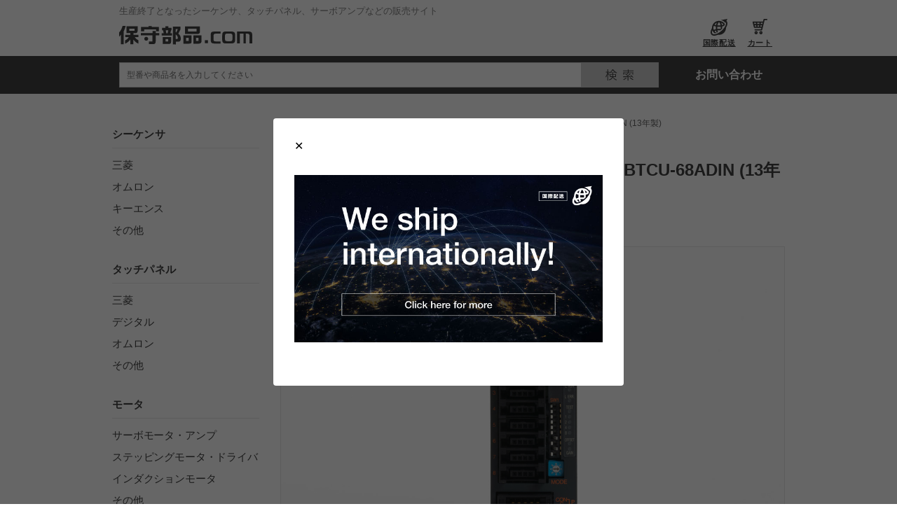

--- FILE ---
content_type: text/html; charset=utf-8
request_url: https://hoshubuhin.com/useds/plcs/mitsubishi/aj65vbtcu-68adin/850883
body_size: 10284
content:

<!DOCTYPE html>
<html lang="ja">
<head>
<!-- Google Tag Manager -->
<script>(function(w,d,s,l,i){w[l]=w[l]||[];w[l].push({'gtm.start':
new Date().getTime(),event:'gtm.js'});var f=d.getElementsByTagName(s)[0],
j=d.createElement(s),dl=l!='dataLayer'?'&l='+l:'';j.async=true;j.src=
'https://www.googletagmanager.com/gtm.js?id='+i+dl;f.parentNode.insertBefore(j,f);
})(window,document,'script','dataLayer','GTM-MCWZTZJ');</script>
<!-- End Google Tag Manager -->


<meta http-equiv="Content-Type" content="text/html; charset=UTF-8" />
<meta name="viewport" content="width=device-width, user-scalable=yes">
<meta name="format-detection" content="telephone=no">
<title>三菱 アナログ-デジタル変換ユニット AJ65VBTCU-68ADIN (13年製) | 保守部品.com</title>
<meta name="description" content="アナログ入力点数：8点（8チャンネル）詳細はメーカーページをご覧ください。価格(税込): 24,800 円" />

<meta name="keywords" content="保守部品,代替品,シーケンサ,PLC,タッチパネル,モータドライバ,サーボアンプ,サーボドライバ,制御部品,PLC,インバータ,保守部品ドットコム,サーボモータ,センサ,光学機器,FA機器,中古,メカトロニクス製品">
<link href="/a/SHOP/css/seo/seo_e_white/sps_common.css?v=20250212" rel="stylesheet" type="text/css" />
<link rel="alternate" type="application/rss+xml" title="RSS" href="/news.xml" />
<link rel="stylesheet" href="https://cdnjs.cloudflare.com/ajax/libs/Swiper/4.5.1/css/swiper.css" integrity="sha256-eN7gD6kRzzeXS87cycVGlO3smXA9o+yeN0BDkTVaOc0=" crossorigin="anonymous" />
<link rel="stylesheet" href="/a/css/main.css?v=20250212" type="text/css" media="print, screen" />
<link rel="stylesheet" href="/a/css/custom.css?v=20250212" type="text/css" media="print, screen" />

<script src="https://ajax.googleapis.com/ajax/libs/jquery/1.9.1/jquery.min.js"></script>
<script src="/js/all2.js?v=20250212"></script>
<script src="/a/dist/hoshubuhin.js?v=20250212"></script>
<link rel="icon" href="/a/img/favicon.ico">
<link rel="apple-touch-icon" href="/a/img/click.png">
<script type="text/javascript" src="/hpgen/HPB/theme/js/jquery.tile.js"></script>
<script type="text/javascript" src="/hpgen/HPB/theme/js/jquery.distile.js"></script>
<script type="text/javascript" src="/a/SHOP/js/floating_menu.js"></script>
<script type="text/javascript" src="/a/js/base.js?v=20250212"></script>
<script src="https://cdnjs.cloudflare.com/ajax/libs/Swiper/4.5.1/js/swiper.min.js" integrity="sha256-4sETKhh3aSyi6NRiA+qunPaTawqSMDQca/xLWu27Hg4=" crossorigin="anonymous" defer></script>
<script type="module" src="/a/js/swiper.js?v=20250212"></script>

<!--[if lt IE 9]>
<script src="https://ie7-js.googlecode.com/svn/trunk/lib/IE9.js"></script>
<![endif]-->

</head>
<body>
<script src="/a/dist/hoshubuhin-async.js?v=20250212"></script>
<!-- Google Tag Manager (noscript) -->
<noscript><iframe src="https://www.googletagmanager.com/ns.html?id=GTM-MCWZTZJ"
height="0" width="0" style="display:none;visibility:hidden"></iframe></noscript>
<!-- End Google Tag Manager (noscript) -->

    <div id="wrapper">

    <header>
      
<div id="header-inner">
  <div class="u-header-l">
  <p>生産終了となったシーケンサ、タッチパネル、サーボアンプなどの販売サイト</p>
    <h1 id="logo">
      <a href="/" title="" ><img src="/a/pic-labo/logo4.svg" class="pc" alt="" ><img src="/a/pic-labo/logo_sp.svg" class="sp" alt="" ></a>
    </h1>
    <div id="hNav">
      <nav>
        <ul id="header-nav">
          <li id="header-nav-os">
             <a class="header-os" href="/d/internationalshipping/" title="国際配送"><span class="icon icon-os"></span>国際配送</a>
          </li><li id="header-nav-info" class="d-only-domestic">
             <a class="header-info" href="/d/guide/" title="ご利用案内"><span class="icon icon-info"></span>ご利用案内</a>
          </li><li id="header-nav-mypage" class="d-only-domestic">
             <a class="header-mypage" href="/mypage" title="サインイン"><span class="icon icon-login"></span>サインイン</a>
          </li><li id="header-nav-cart">
            <a class="header-cart" href="/cart" title="カート" ><span class="icon icon-cart4"></span>カート</a>
          </li>
        </ul>
      </nav>
    </div>
  </div>
</div>
<div id="header-inner2">
  <div class="u-header-r d-only-domestic">
    <div class="header_search">
      <form action="/search" method="GET" name="searchform">
        <input type="text" value="" name="search[query]" class="searchbox" placeholder="型番や商品名を入力してください"><input type="image" name="submit" class="searchSubmit" src="https://hoshubuhin.com/a/pic-labo/ico-search.svg" alt="検索">
      </form>
    </div>
    <div class="hContact">
      <div class="top-contact">
        <a href="/d/contact/">お問い合わせ</a>
      </div>
      <div class="top-buying">
        <a href="/d/buying/">買取はこちら</a>
      </div>
    </div>
  </div>
  <div class="u-header-r d-only-foreign">
    <div class="header_search">
      <form action="/search" method="GET" name="searchform">
        <input type="text" value="" name="search[query]" class="searchbox" placeholder="型番や商品名を入力してください"><input type="image" name="submit" class="searchSubmit" src="https://hoshubuhin.com/a/pic-labo/ico-search.svg" alt="検索">
      </form>
    </div>
    <div class="hContact">
      <div class="top-contact">
        <a href="https://worldshopping.force.com/help/s/contactsupport?language=en_US">お問い合わせ</a>
      </div>
    </div>
  </div>
</div>

<div id="overlay">
<ul class="sp_nav">

<li><p>シーケンサ</p>
<ul class="sp_open">
<li><a href="/useds/plcs">シーケンサ一覧</a></li>
<li class=""><a href="/useds/plcs/mitsubishi">三菱</a></li>
<li class=""><a href="/useds/plcs/omron">オムロン</a></li>
<li class=""><a href="/useds/plcs/keyence">キーエンス</a></li>
<li class=""><a href="/useds/plcs/other">その他</a></li>
</ul>
</li>
<li><p>タッチパネル</p>
<ul class="sp_open">
<li><a href="/useds/touchdisplays">タッチパネル一覧</a></li>
<li class=""><a href="/useds/touchdisplays/mitsubishi">三菱</a></li>
<li class=""><a href="/useds/touchdisplays/digital_pro-face">デジタル</a></li>
<li class=""><a href="/useds/touchdisplays/omron">オムロン</a></li>
<li class=""><a href="/useds/touchdisplays/other">その他</a></li>
</ul>
</li>
<li><p>モータ</p>
<ul class="sp_open">
<li><a href="/useds/motors">モータ一覧</a></li>
<li class=""><a href="/useds/motors/servomotors_servoamplifiers">サーボモータ・アンプ</a></li>
<li class=""><a href="/useds/motors/steppermotors_steppermotordrivers">ステッピングモータ・ドライバ</a></li>
<li class=""><a href="/useds/motors/inductionmotors">インダクションモータ</a></li>
<li class=""><a href="/useds/motors/other">その他</a></li>
</ul>
</li>
<li><p>インバータ</p>
<ul class="sp_open">
<li><a href="/useds/inverters">インバータ一覧</a></li>
<li class=""><a href="/useds/inverters/mitsubishi">三菱</a></li>
<li class=""><a href="/useds/inverters/fujielectric">富士電機</a></li>
<li class=""><a href="/useds/inverters/other">その他</a></li>
</ul>
</li>
<li><p>光学機器</p>
<ul class="sp_open">
<li><a href="/useds/optics">光学機器一覧</a></li>
<li class=""><a href="/useds/optics/visionsystems_visionsensors">画像センサ・カメラ</a></li>
<li class=""><a href="/useds/optics/lightingsystems">照明装置</a></li>
</ul>
</li>
<li><p>センサ</p>
<ul class="sp_open">
<li><a href="/useds/sensors">センサ一覧</a></li>
<li class=""><a href="/useds/sensors/sensors">センサ</a></li>
</ul>
</li>
<li><p>その他</p>
<ul class="sp_open">
<li><a href="/useds/others">その他一覧</a></li>
<li class=""><a href="/useds/others/relays_timers">リレー・タイマー</a></li>
<li class=""><a href="/useds/others/temperaturecontrollers">温度調節器</a></li>
<li class=""><a href="/useds/others/breakers">ブレーカ</a></li>
<li class=""><a href="/useds/others/powersupplies">スイッチング電源</a></li>
<li class=""><a href="/useds/others/pumps_valves">ポンプ・バルブ</a></li>
<li class="d-only-domestic"><a href="/useds/others/unvalidatedequipment">動作未確認品</a></li>
</ul>
</li>

<li class="d-only-domestic"><p>ご利用案内</p>
<ul class="sp_open">
<li><a href="/d/guide/">ご利用案内トップ</a></li>
<li><a href="/d/shipment/" title="発送日と送料">発送日と送料</a></li>
<li><a href="/d/charter-service/" title="チャーター便（当日中配達）">チャーター便（当日中配達）</a></li>
<li><a href="/d/order/" title="ご注文方法">ご注文方法</a></li>
<li><a href="/d/payment/" title="お支払い方法">お支払い方法</a></li>
<li><a href="/d/receipt/" title="領収書の発行方法">領収書の発行方法</a></li>
<li><a href="/d/alert/" title="アラート機能（入荷通知）">アラート機能（入荷通知）</a></li>
<li><a href="/d/buying/" title="買い取りのご案内">買い取りのご案内</a></li>
<li><a href="/d/operationcheck/" title="動作確認代行サービス">動作確認代行サービス</a></li>
<li><a href="/d/faq/" title="よくあるご質問">よくあるご質問</a></li>
<li><a href="/d/contact/" title="お問い合わせ">お問い合わせ</a></li>
</ul>
</li>

<li class="d-only-domestic"><p>会社案内</p>
<ul class="sp_open">
<li><a href="/d/company/" title="保守部品.comとは">保守部品.comとは</a></li>
<li><a href="/d/check/" title="動作確認方法の紹介">動作確認方法の紹介</a></li>
<li><a href="/d/member/" title="メンバー紹介">メンバー紹介</a></li>
<li><a href="/d/recruit/" title="採用情報">採用情報</a></li>
</ul>
</li>

<li class="snav_top d-only-foreign"><a href="/d/company/" title="保守部品.comとは">保守部品.comとは</a></li>
<li class="snav_top d-only-foreign"><a href="/d/check/" title="動作確認方法の紹介">動作確認方法の紹介</a></li>
<li class="snav_top d-only-foreign"><a href="/d/internationalshipping/" title="国際配送">国際配送</a></li>

</ul>
</div>
<a class="menu-trigger"><span></span><span></span></a>


<a class="sp_login d-only-domestic" href="/mypage" title="サインイン"><img src="/a/pic-labo/ico-login_w.svg" alt="サインイン"></a>
</header>

<div class="sp_fix">
  <a href="tel:0266-75-5143" class="tel"><img src="/a/pic-labo/ico-phone-w2.svg" alt="電話する"></a>
  <a href="/cart" class="cart"><img src="/a/pic-labo/ico-cart4_w.svg" alt="カート"></a>
  <div class="header_search">
    <form action="/search" method="GET" name="searchform">
      <input type="image" name="submit" class="searchSubmit" src="/a/pic-labo/ico-search.png" alt="検索">
      <input type="text" value="" name="search[query]" class="searchbox" placeholder="メーカー、製品名、型番等">
    </form>
  </div>
</div>

<div id="contents">


<article id="Detail">
<div id="main-column">
  <div id="bread-crumb">
    <nav id="bread-crumb-listTop">
      <ol>
        <li><a href="/" title="TOP">TOP</a></li>
         <li><a href="/useds/plcs">シーケンサ</a></li>  <li><a href="/useds/plcs/mitsubishi">三菱</a></li>  <li>三菱 アナログ-デジタル変換ユニット AJ65VBTCU-68ADIN (13年製)</li> 
      </ol>
    </nav>
  </div>



<section id="itemDetail-wrap" data-used-item="{&quot;code&quot;:&quot;850883&quot;,&quot;stock&quot;:3}">
 <div class="sp_inner">
  <div id="itemDetail-cont">
    <h1>三菱 アナログ-デジタル変換ユニット AJ65VBTCU-68ADIN (13年製)</h1>
    <div class="itemOutline">850883</div>

    <div class="itemThumb-wrap">
      <div class="itemThumb-main">
        <img class="mainImg" src="https://cdn.originalmind.co.jp/assets/1000/022092/850883-1.jpg" alt="三菱 アナログ-デジタル変換ユニット AJ65VBTCU-68ADIN (13年製)">
      </div>

      <div class="itemThumb">
        <ul>
          <li>
            <img src="https://cdn.originalmind.co.jp/assets/1000/022092/thumb_850883-1.jpg" data-src="https://cdn.originalmind.co.jp/assets/1000/022092/850883-1.jpg" id="thumb1" style="border-color: rgb(153, 0, 0);">
          </li>
          <li>
            <img src="https://cdn.originalmind.co.jp/assets/1000/022088/thumb_850883-2.jpg" data-src="https://cdn.originalmind.co.jp/assets/1000/022088/850883-2.jpg" id="thumb2" style="border-color: rgb(153, 0, 0);">
          </li>
        </ul>
      </div>

    </div>

    <form action="/cart/add" accept-charset="UTF-8" method="post"><input type="hidden" name="authenticity_token" value="afjpqQu/nuX4V68GsQkmtpR3FF6Ap2E9Mbaru5+7MF2+48DatlA+xI2ieifibg4DXb80E7lguivixbNNmhhIqA==" autocomplete="off" />
    <div id="pi_cart" class="itemOutline">

    <table class="spec">
      <tbody>
      <tr>
      <th>商品コード</th>
      <td class="spec-separator">:</td>
      <td>850883</td>
      </tr>
      <tr class="price">
        <th>
          <span class="selling_price_str">販売価格</span>
        </th>
        <td class="spec-separator">:</td>
        <td>
          <span class="selling_price">￥24,800</span>
          <span class="taxin">(税込)</span>
        </td>
      </tr>
      <tr>
      <th>出荷予定日</th>
      <td class="spec-separator">:</td>
      <td>11月7日</td>
      </tr>
      <tr>
      <th>在庫数</th>
      <td class="spec-separator">:</td>
       <td>
           3
       </td>
      </tr>
      <tr>
      <th>注文数量</th>
      <td class="spec-separator">:</td>
      <td>
        <select name="cart[850883][number]" id="cart_850883_number"><option value="1">1</option>
<option value="2">2</option>
<option value="3">3</option></select>
        個
        
        </td>
      </tr>
      </tbody>
    </table>

    <div class="cartArea">
      <div><input type="image" src="https://hoshubuhin.com/hpgen/HPB/theme/img/btn_cartl.gif" align="absmiddle" data-dsubmit="1"></div>
    </div>

    <p class="product-cancel d-only-domestic">返品・交換・キャンセルなどの保証については、<a href="/d/warranty-policy/" target="_blank">こちら</a>をご確認ください。</p>

    </div>

    <div class="description mt50">
      <h2>商品の概要と仕様</h2>
		  アナログ入力点数：8点（8チャンネル）<br /><br />詳細は<STRONG><A href='https://www.mitsubishielectric.co.jp/fa/products/faspec/detail.do?kisyu=/plcnet&formNm=AJ65VBTCU-68ADIN'>メーカーページ</A></STRONG>をご覧ください。
    </div>

    <div class="description mt50">
      <h2>商品の状態</h2>
		  正常に動作することを確認しました。下記の確認を行っています。<br />・CC-Link システムマスタ・ローカルユニット「QJ61BT11N」と接続し、リモート入出力、リモートレジスタの読み出しと書き込みが正常に行えること。<br />・アナログ出力レンジ0〜20mV、設定値0〜4000を1000間隔で出力した信号を、デジタル-アナログ変換ユニット「Q68DAIN」に入力し、出力側と入力側のデジタル値がほぼ同一（入力側と出力側の差は±0.2%未満、同一電圧での入力側の最大値と最小値の差が各チャンネルとも0.1%未満）であること。<br /><br />製造年：2013年<br /><br />ところどころに細かい擦りキズや汚れはありますが、状態は非常に良好です。
    </div>


</form></div>
</div>

  <section class="same-model-number-items mt50">
    <div>
      <h2>この商品と同一型番の商品</h2>

      <div class="column-set">
         <section class="column4 heightLine-row0">
           <div class="itemHeader">
             <em>850877</em>
              <img height="14" alt="" src="/a/img/used_icon/use.gif" class="icn_right" />
           </div>
           <div class="itemThumb-wrap">
             <p class="itemThumb">
               <a href="/useds/plcs/mitsubishi/aj65vbtcu-68adin/850877" title="三菱 アナログ-デジタル変換ユニット AJ65VBTCU-68ADIN (06年製)"><span class="item-list-span-img"><img src="https://cdn.originalmind.co.jp/assets/1000/022081/thumb_850877-1.jpg" alt="三菱 アナログ-デジタル変換ユニット AJ65VBTCU-68ADIN (06年製)" /></span></a>
             </p>
           </div>
           <h3><a href="/useds/plcs/mitsubishi/aj65vbtcu-68adin/850877" title="三菱 アナログ-デジタル変換ユニット AJ65VBTCU-68ADIN (06年製)">三菱 アナログ-デジタル変換ユニット AJ65VBTCU-68ADIN (06年製)</a></h3>
           <p class="price">
             <span class="selling_price">￥24,800</span><span class="taxin">(税込)</span>
            </p>
            <p>在庫 1個</p>
          </section>
         <section class="column4 heightLine-row0">
           <div class="itemHeader">
             <em>850878</em>
              <img height="14" alt="" src="/a/img/used_icon/use.gif" class="icn_right" />
           </div>
           <div class="itemThumb-wrap">
             <p class="itemThumb">
               <a href="/useds/plcs/mitsubishi/aj65vbtcu-68adin/850878" title="三菱 アナログ-デジタル変換ユニット AJ65VBTCU-68ADIN (07年製)"><span class="item-list-span-img"><img src="https://cdn.originalmind.co.jp/assets/1000/022090/thumb_850878-1.jpg" alt="三菱 アナログ-デジタル変換ユニット AJ65VBTCU-68ADIN (07年製)" /></span></a>
             </p>
           </div>
           <h3><a href="/useds/plcs/mitsubishi/aj65vbtcu-68adin/850878" title="三菱 アナログ-デジタル変換ユニット AJ65VBTCU-68ADIN (07年製)">三菱 アナログ-デジタル変換ユニット AJ65VBTCU-68ADIN (07年製)</a></h3>
           <p class="price">
             <span class="selling_price">￥24,800</span><span class="taxin">(税込)</span>
            </p>
            <p>在庫 2個</p>
          </section>
         <section class="column4 heightLine-row0">
           <div class="itemHeader">
             <em>850879</em>
              <img height="14" alt="" src="/a/img/used_icon/use.gif" class="icn_right" />
           </div>
           <div class="itemThumb-wrap">
             <p class="itemThumb">
               <a href="/useds/plcs/mitsubishi/aj65vbtcu-68adin/850879" title="三菱 アナログ-デジタル変換ユニット AJ65VBTCU-68ADIN (09年製)"><span class="item-list-span-img"><img src="https://cdn.originalmind.co.jp/assets/1000/022084/thumb_850879-1.jpg" alt="三菱 アナログ-デジタル変換ユニット AJ65VBTCU-68ADIN (09年製)" /></span></a>
             </p>
           </div>
           <h3><a href="/useds/plcs/mitsubishi/aj65vbtcu-68adin/850879" title="三菱 アナログ-デジタル変換ユニット AJ65VBTCU-68ADIN (09年製)">三菱 アナログ-デジタル変換ユニット AJ65VBTCU-68ADIN (09年製)</a></h3>
           <p class="price">
             <span class="selling_price">￥24,800</span><span class="taxin">(税込)</span>
            </p>
            <p>在庫 11個</p>
          </section>
         <section class="column4 heightLine-row0">
           <div class="itemHeader">
             <em>850880</em>
              <img height="14" alt="" src="/a/img/used_icon/use.gif" class="icn_right" />
           </div>
           <div class="itemThumb-wrap">
             <p class="itemThumb">
               <a href="/useds/plcs/mitsubishi/aj65vbtcu-68adin/850880" title="三菱 アナログ-デジタル変換ユニット AJ65VBTCU-68ADIN (10年製)"><span class="item-list-span-img"><img src="https://cdn.originalmind.co.jp/assets/1000/022086/thumb_850880-1.jpg" alt="三菱 アナログ-デジタル変換ユニット AJ65VBTCU-68ADIN (10年製)" /></span></a>
             </p>
           </div>
           <h3><a href="/useds/plcs/mitsubishi/aj65vbtcu-68adin/850880" title="三菱 アナログ-デジタル変換ユニット AJ65VBTCU-68ADIN (10年製)">三菱 アナログ-デジタル変換ユニット AJ65VBTCU-68ADIN (10年製)</a></h3>
           <p class="price">
             <span class="selling_price">￥24,800</span><span class="taxin">(税込)</span>
            </p>
            <p>在庫 1個</p>
          </section>
      </div>
    </div>

    <div class="same-model-number-items-more">
      <a href="/search?search[query]=AJ65VBTCU-68ADIN&conditions[model_number]=AJ65VBTCU-68ADIN">もっと見る →</a>
    </div>
  </section>

<div class="description d-only-domestic">
  <div class="sp_inner">
    <h2 class="mt-60">保守部品.comのお約束</h2>
    <div>
      <div class="hosyu-promise">
        <div class="hosyu-promise-number">1</div>
        <div class="hosyu-promise-text">専門家による動作確認</div>
      </div>
      <ul class="hosyu-promise-list">
        <li>経験豊富なエンジニアが丁寧な動作確認を行っています。詳しくは「<a href="/d/member/">メンバー紹介</a>」をご覧ください。</li>
        <li>具体的にどのような方法で動作確認を行っているかは「<a href="/d/check/">動作確認方法の紹介</a>」でご確認いただけます。</li>
      </ul>

      <div class="hosyu-promise mt-30">
        <div class="hosyu-promise-number">2</div>
        <div class="hosyu-promise-text">当日発送対応</div>
      </div>
      <ul class="hosyu-promise-list">
        <li>16時までのご注文は、当日発送いたします。（お支払い方法が銀行振込や郵便振替などの前払いの場合、入金確認に時間がかかるため、15時までにご入金をお願いいたします。）</li>
        <li>16時を過ぎても、17時20分までのご注文であれば当日発送が可能です。（別途手数料3,000円が発生します。ご希望の場合はご注文後にお電話ください。TEL：0266-75-5143）</li>
        <li>チャーター便を利用すれば当日中の配達も可能です。ご利用の際は「<a href="/d/charter-service/">チャーター便（当日中配達）</a>」をご覧ください。</li>
      </ul>

      <div class="hosyu-promise mt-30">
        <div class="hosyu-promise-number">3</div>
        <div class="hosyu-promise-text">安心の3ヶ月保証</div>
      </div>
      <ul class="hosyu-promise-list">
        <li>当社の商品にはすべて、3ヶ月の保証がついています。 </li>
        <li>保証期間内に不具合が発生した場合、速やかに返金または交換対応いたしますので、安心してご利用ください。</li>
      </ul>
    </div>
  </div>
</div>
</section>

<script type="text/javascript">
(function($) {
  $(".itemThumb img[data-src]").on("mouseover", function(ev) {
    $(".mainImg").attr("src", $(ev.currentTarget).data("src"));
  });

  var imgs = [];
  $(function() {
    $(".itemThumb img[data-src]").each(function() {
      var img = new Image();
      img.src = $(this).data("src");
      imgs.push(img);
    });
  });
})(jQuery);
</script>



</div>
</article>

<div id="sub-column">
  <div class="sp_inner">

  <!-- SIDEBAR-OBJECT CATEGORY-LIST BEGIN -->
  <section class="pc">
  <div class="category">
    <h2>商品カテゴリ</h2>


    <!-- 第2階層まで表示する -->
    <section class="tatenarabi">
            <nav>
    <ul class="sps-itemCategoryMain">
      <li class="cat1"><div class="sitelink"><a href="/useds/plcs">シーケンサ</a></div></li>
    </ul>

    <ul class="sps-itemCategorySub">
      <li class="cat2"><div class="sitelink"><a href="/useds/plcs/mitsubishi">三菱</a></div></li><li class="cat2"><div class="sitelink"><a href="/useds/plcs/omron">オムロン</a></div></li><li class="cat2"><div class="sitelink"><a href="/useds/plcs/keyence">キーエンス</a></div></li><li class="cat2"><div class="sitelink"><a href="/useds/plcs/other">その他</a></div></li>
    </ul>
    </nav>

            <nav>
    <ul class="sps-itemCategoryMain">
      <li class="cat1"><div class="sitelink"><a href="/useds/touchdisplays">タッチパネル</a></div></li>
    </ul>

    <ul class="sps-itemCategorySub">
      <li class="cat2"><div class="sitelink"><a href="/useds/touchdisplays/mitsubishi">三菱</a></div></li><li class="cat2"><div class="sitelink"><a href="/useds/touchdisplays/digital_pro-face">デジタル</a></div></li><li class="cat2"><div class="sitelink"><a href="/useds/touchdisplays/omron">オムロン</a></div></li><li class="cat2"><div class="sitelink"><a href="/useds/touchdisplays/other">その他</a></div></li>
    </ul>
    </nav>

            <nav>
    <ul class="sps-itemCategoryMain">
      <li class="cat1"><div class="sitelink"><a href="/useds/motors">モータ</a></div></li>
    </ul>

    <ul class="sps-itemCategorySub">
      <li class="cat2"><div class="sitelink"><a href="/useds/motors/servomotors_servoamplifiers">サーボモータ・アンプ</a></div></li><li class="cat2"><div class="sitelink"><a href="/useds/motors/steppermotors_steppermotordrivers">ステッピングモータ・ドライバ</a></div></li><li class="cat2"><div class="sitelink"><a href="/useds/motors/inductionmotors">インダクションモータ</a></div></li><li class="cat2"><div class="sitelink"><a href="/useds/motors/other">その他</a></div></li>
    </ul>
    </nav>

            <nav>
    <ul class="sps-itemCategoryMain">
      <li class="cat1"><div class="sitelink"><a href="/useds/inverters">インバータ</a></div></li>
    </ul>

    <ul class="sps-itemCategorySub">
      <li class="cat2"><div class="sitelink"><a href="/useds/inverters/mitsubishi">三菱</a></div></li><li class="cat2"><div class="sitelink"><a href="/useds/inverters/fujielectric">富士電機</a></div></li><li class="cat2"><div class="sitelink"><a href="/useds/inverters/other">その他</a></div></li>
    </ul>
    </nav>

            <nav>
    <ul class="sps-itemCategoryMain">
      <li class="cat1"><div class="sitelink"><a href="/useds/optics">光学機器</a></div></li>
    </ul>

    <ul class="sps-itemCategorySub">
      <li class="cat2"><div class="sitelink"><a href="/useds/optics/visionsystems_visionsensors">画像センサ・カメラ</a></div></li><li class="cat2"><div class="sitelink"><a href="/useds/optics/lightingsystems">照明装置</a></div></li>
    </ul>
    </nav>

            <nav>
    <ul class="sps-itemCategoryMain">
      <li class="cat1"><div class="sitelink"><a href="/useds/sensors">センサ</a></div></li>
    </ul>

    <ul class="sps-itemCategorySub">
      <li class="cat2"><div class="sitelink"><a href="/useds/sensors/sensors">センサ</a></div></li>
    </ul>
    </nav>

            <nav>
    <ul class="sps-itemCategoryMain">
      <li class="cat1"><div class="sitelink"><a href="/useds/others">その他</a></div></li>
    </ul>

    <ul class="sps-itemCategorySub">
      <li class="cat2"><div class="sitelink"><a href="/useds/others/relays_timers">リレー・タイマー</a></div></li><li class="cat2"><div class="sitelink"><a href="/useds/others/temperaturecontrollers">温度調節器</a></div></li><li class="cat2"><div class="sitelink"><a href="/useds/others/breakers">ブレーカ</a></div></li><li class="cat2"><div class="sitelink"><a href="/useds/others/powersupplies">スイッチング電源</a></div></li><li class="cat2"><div class="sitelink"><a href="/useds/others/pumps_valves">ポンプ・バルブ</a></div></li><li class="cat2 d-only-domestic"><div class="sitelink"><a href="/useds/others/unvalidatedequipment">動作未確認品</a></div></li>
    </ul>
    </nav>


    </section>

  </div>
  </section>
  <!-- SIDEBAR-OBJECT CATEGORY-LIST END -->


  <section class="pc">
  <div class="freeArea2">
    <div class="free-contents">
      <p>
      </p>
<section>
      <div class="category">
        <h2><a href="/d/guide/" title="ご利用案内" style="text-decoration: none">ご利用案内</a></h2>
<section>
  <nav>
  <ul>
    <li class="d-only-domestic"><a href="/d/shipment/" title="発送日と送料">発送日と送料</a>
    </li>
    <li class="d-only-domestic"><a href="/d/charter-service/" title="チャーター便（当日中配達）">チャーター便（当日中配達）</a>
    </li>
    <li class="d-only-domestic"><a href="/d/order/" title="ご注文方法">ご注文方法</a>
    </li>
    <li class="d-only-domestic"><a href="/d/payment/" title="お支払い方法">お支払い方法</a>
    </li>
    <li class="d-only-domestic"><a href="/d/receipt/" title="領収書の発行方法">領収書の発行方法</a>
    </li>
    <li class="d-only-domestic"><a href="/d/alert/" title="アラート機能（入荷通知）">アラート機能（入荷通知）</a>
    </li>
    <li class="d-only-domestic"><a href="/d/buying/" title="買い取りのご案内">買い取りのご案内</a>
    </li>
    <li class="d-only-domestic"><a href="/d/operationcheck/" title="動作確認代行サービス">動作確認代行サービス</a>
    </li>
    <li><a href="/d/faq/" title="よくあるご質問">よくあるご質問</a>
    </li>
  </ul>
  </nav>
</section>
      </div>
</section>

<section>
      <div class="category">
        <h2><a href="/d/company/" title="会社案内" style="text-decoration: none">会社案内</a></h2>
<section>
  <nav>
  <ul>
    <li><a href="/d/company/" title="保守部品.comとは">保守部品.comとは</a>
    </li>
    <li><a href="/d/check/" title="動作確認方法の紹介">動作確認方法の紹介</a>
    </li>
    <li><a href="/d/member/" title="メンバー紹介">メンバー紹介</a>
    </li>
    <li><a href="/d/recruit/" title="採用情報">採用情報</a>
    </li>
  </ul>
  </nav>
</section>
      </div>
</section>
    </div>
  </div>
  </section>


  <!-- SIDEBAR-OBJECT CALENDAR BEGIN -->
  <section class="">

  <style>
    .ico_cap01{
      color:#FFFFFF !important;
    }
    .ico_cap02{
      color:#F2F2F2 !important;
    }
    .ccolor1{
      background-color: #F2F2F2 !important;
    }
    .ccolor2{
      background-color: #FFFF00 !important;
    }
    .prev-hide{
      background: none repeat scroll 0 0 transparent;
      height: 17px;
      width: 15%;
    }
  </style>

  <script src="/calendar.js?v=20201211"></script>

<div id="subc_calendar">
  <div class="subc_cal_cont">
    <h2>営業カレンダー<!-- <img alt="CALENDAR" src="/hpgen/HPB/theme/img/Title-scolumn_calendar.gif"> --></h2>
    <div id="cal1" class="cal_wrapper"><table border="0" cellspacing="0" cellpadding="0" class="cal"><tbody><tr><th colspan="7"><input type="button" onclick="cal_move(1,-1);" class="prev"><p class="month">2018/07</p><input type="button" onclick="cal_move(1,1);" class="next"></th></tr><tr class="headline"><td>日</td><td>月</td><td>火</td><td>水</td><td>木</td><td>金</td><td>土</td></tr><tr><td id="td_1_2018_7_1_td"><div class="ccolor1 Sun null">1</div></td><td id="td_1_2018_7_2_td"><div class="null">2</div></td><td id="td_1_2018_7_3_td"><div class="null">3</div></td><td id="td_1_2018_7_4_td"><div class="null">4</div></td><td id="td_1_2018_7_5_td"><div class="null">5</div></td><td id="td_1_2018_7_6_td"><div class="null">6</div></td><td id="td_1_2018_7_7_td"><div class="ccolor1 Sat Today">7</div></td></tr><tr><td id="td_1_2018_7_8_td"><div class="ccolor1 Sun">8</div></td><td id="td_1_2018_7_9_td"><div>9</div></td><td id="td_1_2018_7_10_td"><div>10</div></td><td id="td_1_2018_7_11_td"><div>11</div></td><td id="td_1_2018_7_12_td"><div>12</div></td><td id="td_1_2018_7_13_td"><div>13</div></td><td id="td_1_2018_7_14_td"><div class="ccolor1 Sat">14</div></td></tr><tr><td id="td_1_2018_7_15_td"><div class="ccolor1 Sun">15</div></td><td id="td_1_2018_7_16_td"><div>16</div></td><td id="td_1_2018_7_17_td"><div>17</div></td><td id="td_1_2018_7_18_td"><div>18</div></td><td id="td_1_2018_7_19_td"><div>19</div></td><td id="td_1_2018_7_20_td"><div>20</div></td><td id="td_1_2018_7_21_td"><div class="ccolor1 Sat">21</div></td></tr><tr><td id="td_1_2018_7_22_td"><div class="ccolor1 Sun">22</div></td><td id="td_1_2018_7_23_td"><div>23</div></td><td id="td_1_2018_7_24_td"><div>24</div></td><td id="td_1_2018_7_25_td"><div>25</div></td><td id="td_1_2018_7_26_td"><div>26</div></td><td id="td_1_2018_7_27_td"><div>27</div></td><td id="td_1_2018_7_28_td"><div class="ccolor1 Sat">28</div></td></tr><tr><td id="td_1_2018_7_29_td"><div class="ccolor1 Sun">29</div></td><td id="td_1_2018_7_30_td"><div>30</div></td><td id="td_1_2018_7_31_td"><div>31</div></td><td>&nbsp;</td><td>&nbsp;</td><td>&nbsp;</td><td>&nbsp;</td></tr></tbody></table></div>
    <div class="cap">
      <ul>
        <li class="cap_txt"><span class="ico_cap02">■</span><span>定休日</span></li>
      </ul>
      <p class="cap-info">
      </p>
    </div>
  </div>
</div>
</section>
<script type="text/javascript" src="/hpgen/HPB/theme/js/cal.js?v=20181218"></script>
<!-- SIDEBAR-OBJECT CALENDAR END -->

  <section class="pc">
  <div class="freeArea2">
    <div class="free-contents">
    <section>
      <div class="pc-menu-sns">
        <h2>公式SNS</h2>
<section>
  <nav>
  <ul>
    <li><a href="https://www.facebook.com/hoshubuhin" title="Facebook"><img src="/a/img/ico/icon-facebook-pc.svg" alt="" width="26" height="26"/>Facebook</a></li>
    <li><a href="https://twitter.com/hoshu_jp" title="X"><img src="/a/img/ico/icon-x-pc.svg" alt="" width="26" height="26">X</a></li>
  </ul>
  </nav>
</section>
      </div>
      </section>
    </div>
  </div>
  </section>

</div>
    </div>

    </div>
    
<footer>
  <div id="footer-inner">
    <div class="footer-right">
      <div class="footer_gnavi_re d-only-domestic">
        <div>
          <div class="gnavi-header">料金・購入の流れ</div>
          <ul>
            <li><a href="/d/shipment/" title="発送日と送料">発送日と送料</a>
            </li>
            </li>
            <li><a href="/d/order/" title="ご注文方法">ご注文方法</a>
            </li>
            <li><a href="/d/payment/" title="お支払い方法">お支払い方法</a>
            </li>
            <li><a href="/d/receipt/" title="領収書の発行方法">領収書の発行方法</a>
            </li>
          </ul>
        </div>
        <div>
          <div class="gnavi-header">サポート</div>
          <ul>
            <li><a href="/d/charter-service/" title="チャーター便（当日中配達）">チャーター便（当日中配達）</a>
            <li><a href="/d/alert/" title="アラート機能（入荷通知）">アラート機能（入荷通知）</a>
            </li>
            <li><a href="/d/faq/" title="よくあるご質問">よくあるご質問</a>
            </li>
            <li><a href="/d/contact/" title="お問い合わせ">お問い合わせ</a>
            </li>
          </ul>
        </div>
        <div>
          <div class="gnavi-header">利用規約</div>
          <ul>
            <li><a href="/d/warranty-policy/" title="保証規定">保証規定</a>
            </li>
            <li><a href="/d/privacy-policy/" title="プライバシーポリシー">プライバシーポリシー</a>
            </li>
            <li><a href="/d/business/" title="法律に基づく表示">法律に基づく表示</a>
            </li>
          </ul>              
        </div>
        <div>
          <div class="gnavi-header">保守部品.comについて</div>
          <ul>
            <li><a href="/d/company/" title="保守部品.comとは">保守部品.comとは</a>
            </li>
            <li><a href="/d/buying/" title="買い取りのご案内">買い取りのご案内</a>
            </li>
            <li><a href="/d/check/" title="動作確認方法の紹介">動作確認方法の紹介</a>
            </li>
            <li><a href="/d/member/" title="メンバー紹介">メンバー紹介</a>
            </li>
            <li><a href="https://hoshubuhin.com/d/recruit/" target="_blank" title="採用情報">採用情報</a>
            </li>
            <li><a href="/d/sitemap/" title="サイトマップ">サイトマップ</a>
            </li>
          </ul>
        </div>
      </div>
        
      <div class="footer_gnavi_re d-only-foreign">
        <div>
          <div class="gnavi-header">サポート</div>
          <ul>
            <li><a href="/d/internationalshipping/" title="国際配送">国際配送</a></li>
            <li><a href="/d/faq/" title="よくあるご質問">よくあるご質問</a></li>
            <li><a href="https://worldshopping.force.com/help/s/contactsupport?language=en_US" title="お問い合わせ">お問い合わせ</a></li>
          </ul>
        </div>
        <div>
          <div class="gnavi-header">保守部品.comについて</div>
            <ul>
              <li><a href="/d/company/" title="保守部品.comとは">保守部品.comとは</a></li>
              <li><a href="/d/check/" title="動作確認方法の紹介">動作確認方法の紹介</a></li>
            </ul>
          </div>
        </div>
      </div>
  
      <div class="sp-menu-sns">
        <a href="https://www.facebook.com/hoshubuhin" title="Facebook"><img src="/a/img/ico/icon-facebook-sp.svg" alt="Facebook" width="46" height="46"></a>
        <a href="https://twitter.com/hoshu_jp" title="X"><img src="/a/img/ico/icon-x-sp.svg" alt="x" width="46" height="46"></a>
      </div>
  
      <p id="copyright">© 2018 保守部品.com All Rights Reserved.</p>
    </div>
  </div>
</footer>

    <div id="floating-menu">
            <p id="to-cart" style="display: none;"><a href="#pi_cart" title="カートへ"><img src="/a/SHOP/img/seo_e_white/cart.png" alt="カートへ"/></a></p>
                <p id="page-top"><a title="ページトップへ"><img src="/a/SHOP/img/seo_e_white/pagetop.gif" alt="ページトップへ"/></a></p>
        </div>
   </div>
    
   
    <script type="text/javascript" src="/hpgen/HPB/theme/js/cal.js"></script>



<script type="text/javascript">
  (function () {
    var tagjs = document.createElement("script");
    var s = document.getElementsByTagName("script")[0];
    tagjs.async = true;
    tagjs.src = "//s.yjtag.jp/tag.js#site=SoU2MpW";
    s.parentNode.insertBefore(tagjs, s);
  }());
</script>
<noscript>
  <iframe src="//b.yjtag.jp/iframe?c=SoU2MpW" width="1" height="1" frameborder="0" scrolling="no" marginheight="0" marginwidth="0"></iframe>
</noscript>

<script async src="https://s.yimg.jp/images/listing/tool/cv/ytag.js"></script>
<script>
window.yjDataLayer = window.yjDataLayer || [];
function ytag() { yjDataLayer.push(arguments); }
ytag({
  "type":"yss_retargeting",
  "config": {
    "yahoo_ss_retargeting_id": "1001212128",
    "yahoo_sstag_custom_params": {
    }
  }
});
</script>

<!-- WorldShopping Checkout -->
<script type="text/javascript" charset="UTF-8" async="true" src="https://checkout-api.worldshopping.jp/v1/script?token=hoshubuhin_com"></script>
<!-- End WorldShopping Checkout -->

</body>
</html>



--- FILE ---
content_type: text/css
request_url: https://hoshubuhin.com/a/SHOP/css/seo/seo_e_white/sps_common.css?v=20250212
body_size: 3238
content:
@charset "utf-8";
/*------------------------------------------------
Browser Default Initialization seo_e_white
------------------------------------------------*/

/*------------------------------------------------
バリエーションごとの価格設定（2015/08）
------------------------------------------------*/
/*商品一覧の「～」*/
p.price span {color:#f00;}
p.sp_price span {color:#f00;}


/*バリエーションテーブルの価格指定*/
table.variation span.selling_price,
table.variation span.special_price,
table.variation span.selling_price+span.taxin,
table.variation span.special_price+span.taxin,
table.variation span.discount_rate { color:#f00;}

table.variation span.selling_price,
table.variation span.special_price {font-size:120%;font-weight:bold;}


/*ページ内表示（商品画像の下から横幅一杯に表示）用*/
section#itemDetail-wrap .infoArea + .spec {margin:0 0 10px;}
section#itemDetail-wrap .infoArea + .spec th,
section#itemDetail-wrap .infoArea + .spec td {line-height:2.5;}
section#itemDetail-wrap .infoArea + .spec td p {font-size:100%;line-height:1.4;padding:5px 0 0;}

.itemOutline + .cartArea {clear:both;padding-top:5px;}
.itemOutline + .cartArea .fixed_price,
.itemOutline + .cartArea .special_price,
.itemOutline + .cartArea .discount_rate,
.itemOutline + .cartArea .regular_price,
.itemOutline + .cartArea .taxin {white-space:nowrap;}


/*バリエーション価格表示エリア*/
#itemDetail-wrap #spsVarpriceBox > div {margin:10px 0 20px;padding:0.6em 1em 1em;background:#eee;border-radius:5px;}

#itemDetail-wrap #spsVarpriceBox table.price {margin:0;}
#itemDetail-wrap #spsVarpriceBox table.spec {margin:10px 0 0;}

#itemDetail-wrap #spsVarpriceBox .cartArea {margin:15px 0 0;padding:0;border-radius:3px;overflow:hidden;}
#itemDetail-wrap #spsVarpriceBox .cartArea input {margin-left:-1.2em;}

/*バリエーションプルダウン表示（2016/05）*/
#itemDetail-wrap .cartArea > div + div {margin:15px 0 0;display:inline-block;}
#itemDetail-wrap #spsVarpriceBox .cartArea > div:first-child {overflow:hidden;border-radius:3px;}
#itemDetail-wrap #spsVarpriceBox .cartArea > div input.dialogSStock {margin:0;}

/*ダイアログ共通*/
#variationPriceAnnounceMailDialog,
#spsVarpriceStockDialog1 {padding:1em;}


/*入荷連絡ダイアログ*/
div[aria-describedby='variationPriceAnnounceMailDialog'] .ui-widget-header {border:none;background:#fff;}
div[aria-describedby='variationPriceAnnounceMailDialog'] .ui-dialog-titlebar {padding:0;border-radius:0;border-bottom:1px dotted #333;}
div[aria-describedby='variationPriceAnnounceMailDialog'] .ui-dialog-title {font-size:75%;color:#333;padding:3px 0 4px 5px;}
div[aria-describedby='variationPriceAnnounceMailDialog'] .ui-dialog-titlebar-close {right:2px;top:45%;width:20px;}
div[aria-describedby='variationPriceAnnounceMailDialog'] {padding-bottom:1em;}

#variationPriceAnnounceMailDialog #center3 .centerbox,
#variationPriceAnnounceMailDialog #center3 .mainCont {padding:0;}

div[aria-describedby='variationPriceAnnounceMailDialog'] .ui-dialog-title,
#variationPriceAnnounceMailDialog .mainCont p,
#variationPriceAnnounceMailDialog table.bordlayoutp3 th,
#variationPriceAnnounceMailDialog table.bordlayoutp3 td,
#variationPriceAnnounceMailDialog div.layoutp3 + div input,
#variationPriceAnnounceMailDialog div.layoutp3 > div:last-child input {font-family:'ヒラギノ角ゴ Pro W3','Hiragino Kaku Gothic Pro','メイリオ',Meiryo,'ＭＳ Ｐゴシック',sans-serif;*font-family:'メイリオ',Meiryo,'ＭＳ Ｐゴシック',sans-serif;}

#variationPriceAnnounceMailDialog .mainCont p {font-size:90%;}

#variationPriceAnnounceMailDialog div.layoutp3 {margin-top:1.5em;}

#variationPriceAnnounceMailDialog #center3 table.bordlayoutp3 th,
#variationPriceAnnounceMailDialog #center3 table.bordlayoutp3 td {font-size:90%;color:#333;border:1px solid #ccc;padding:3px 5px;}
#variationPriceAnnounceMailDialog #center3 table.bordlayoutp3 th {background:url("/hpgen/HPB/theme/img/valiation_bk.gif");}

#variationPriceAnnounceMailDialog table.bordlayoutp3 #mailMag {vertical-align:-2px;}
#variationPriceAnnounceMailDialog table.bordlayoutp3 #mailMag+label {margin-left:5px;}

#variationPriceAnnounceMailDialog div.layoutp3 + div input,
#variationPriceAnnounceMailDialog div.layoutp3 > div:last-child input {font-size:90%;height:auto;padding:2px 8px;border:none;border-radius:3px;color:#fff;background:url("/hpgen/HPB/theme/img/btn-confirm_bg.gif") repeat-x;}
#variationPriceAnnounceMailDialog div.layoutp3 + div input:hover,
#variationPriceAnnounceMailDialog div.layoutp3 > div:last-child input:hover {background:url("/hpgen/HPB/theme/img/btn-confirm_bg_on.gif") repeat-x;}


/*価格と在庫一覧ダイアログ*/
div[aria-describedby='spsVarpriceStockDialog1'] .ui-widget-header {border:none;background:#fff;}
div[aria-describedby='spsVarpriceStockDialog1'] .ui-dialog-titlebar {padding:0;border-radius:0;border-bottom:1px dotted #333;}
div[aria-describedby='spsVarpriceStockDialog1'] .ui-dialog-title {font-size:75%;color:#333;padding:3px 0 4px 5px;}
div[aria-describedby='spsVarpriceStockDialog1'] .ui-dialog-titlebar-close {right:2px;top:45%;width:20px;}
div[aria-describedby='spsVarpriceStockDialog1'] {padding-bottom:1em;}

div[aria-describedby='spsVarpriceStockDialog1'] .ui-dialog-title,
#spsVarpriceStockDialog1 table.contType th,
#spsVarpriceStockDialog1 table.contType td,
#spsVarpriceStockDialog1 table.variation th,
#spsVarpriceStockDialog1 table.variation td,
#spsVarpriceStockDialog1 > div:last-child input {font-family:'ヒラギノ角ゴ Pro W3','Hiragino Kaku Gothic Pro','メイリオ',Meiryo,'ＭＳ Ｐゴシック',sans-serif;*font-family:'メイリオ',Meiryo,'ＭＳ Ｐゴシック',sans-serif;}

#spsVarpriceStockDialog1 table.contType th,
#spsVarpriceStockDialog1 table.contType td {font-size:60%;color:#333;border:1px solid #ccc;padding:3px 5px;min-width:5em;}

#spsVarpriceStockDialog1 table.variation th,
#spsVarpriceStockDialog1 table.variation td {font-size:60%;color:#333;border:1px solid #ccc;padding:3px 5px;min-width:12.5%;width:12.5%;}

#spsVarpriceStockDialog1 table.variation span.selling_price,
#spsVarpriceStockDialog1 table.variation span.special_price,
#spsVarpriceStockDialog1 table.variation span.selling_price+span.taxin,
#spsVarpriceStockDialog1 table.variation span.special_price+span.taxin,
#spsVarpriceStockDialog1 table.variation span.discount_rate {color:#f00;}

#spsVarpriceStockDialog1 table.variation span.selling_price,
#spsVarpriceStockDialog1 table.variation span.special_price {font-size:120%;font-weight:bold;}

#spsVarpriceStockDialog1 table.contType td.backcolor1 {background:url("/hpgen/HPB/theme/img/valiation_bk.gif");font-weight:bold;}

#spsVarpriceStockDialog1 table.variation th {background:url("/hpgen/HPB/theme/img/valiation_bk.gif");font-weight:bold;}

#spsVarpriceStockDialog1 table.contType {margin:0.5em 0 1.5em;width:auto;}

#spsVarpriceStockDialog1 > div:last-child {padding:1em 0;text-align:center;}
#spsVarpriceStockDialog1 > div:last-child input {font-size:0.7em;padding:2px 8px;border:none;border-radius:3px;color:#fff;background:url("/hpgen/HPB/theme/img/btn-confirm_bg.gif") repeat-x;}
#spsVarpriceStockDialog1 > div:last-child input:hover {background:url("/hpgen/HPB/theme/img/btn-confirm_bg_on.gif") repeat-x;}

/*------------------------------------------------
まとめてカートへ入れる（2016/05）
------------------------------------------------*/
.expl {
  font-size:0.75em;
  padding:5px 0 25px;
  line-height:1.6;
}

.expl input[type=button] {
  height:25px;
  margin-top:1em;
  padding:0 1em;
  background:url("/hpgen/HPB/theme/img/btn-confirm_bg.gif") repeat-x left top;
  border:none;
  font-size:0.9em;
  font-family:'ヒラギノ角ゴ Pro W3','Hiragino Kaku Gothic Pro','メイリオ',Meiryo,'ＭＳ Ｐゴシック',sans-serif;
  color:#fff;
}

.expl-fixed {
  position:fixed;
  top:0;
  background:#fff;
  z-index:999;
  border:1px solid #ccc;
  border-top:none;
  border-radius:0 0 5px 5px;
  padding:10px 15px 15px;
  margin-left:-16px;
}

/*------------------------------------------------
バリエーションのマトリクス表示（2016/06）
------------------------------------------------*/
section#itemDetail-wrap table.matrix td.matrix_header {background:url("/hpgen/HPB/theme/img/valiation_bk.gif");font-weight:bold;}

#itemDetail-cont table.matrix td > a.announceMail:after,
#itemDetail-cont table.matrix td > a.announceMailSamePrc:after {content: url("/hpgen/HPB/theme/img/btn_restock.gif");}

#itemDetail-cont table.matrix {border-collapse:collapse;margin-top:15px;}

#itemDetail-cont table.matrix tr td {padding:5px;text-align:center;line-height:1.4;border:1px solid #ccc;color:#333;}

#itemDetail-cont table.matrix tr:first-child td,
#itemDetail-cont table.matrix tr td:first-child {background:url("/hpgen/HPB/theme/img/valiation_bk.gif");color:#333;}

#itemDetail-cont table.matrix tr:first-child td:first-child,
#itemDetail-cont table.matrix tr td:first-child {text-align:left;}

#itemDetail-cont table.matrix td div.matrix_radio input[type="radio"] {display:none;}

#itemDetail-cont table.matrix td div[id^="pos_"] {height:18px;width:18px;margin:0 auto;cursor:pointer;overflow:hidden;}
#itemDetail-cont table.matrix td div.radio_off {background: url("/SHOP/img/matrix_radio.png") 0 -18px no-repeat;}
#itemDetail-cont table.matrix td div.radio_on {background: url("/SHOP/img/matrix_radio.png") 0 0 no-repeat;}

/*------------------------------------------------
レビューの星画像表示（2016/06）
------------------------------------------------*/
/*商品ページ*/
div#main-column section#itemDetail-wrap p.review_txt {color:#333;}
div#main-column section#itemDetail-wrap p.review_txt img {vertical-align:-4px;}
div#main-column section#itemDetail-wrap p.review_txt span {font-weight:bold;padding-right:0.5em;}
div#main-column section#itemDetail-wrap p.review_txt a {display:inline-block;}

/*お客様の声（商品ごと）*/
div#main-column div#itemBox p.review_txt {clear:both;float:left;}
div#main-column div#itemBox p.review_txt img {vertical-align:-0.25em;margin-right:0.4em;}
div#main-column div#itemBox p.review_txt span {font-weight:bold;padding-right:0.6em;}

/*------------------------------------------------
商品詳細ページ店舗コメント（2017/06）
------------------------------------------------*/
section.userreview .userreview_comment .reviewBox_item{
    margin: 15px 0; 
}
section.userreview .userreview_list .userreview_comment .comment h3{
    background: url("/hpgen/HPB/theme/img/shop/trigona.png") no-repeat scroll 0 0;
    font-weight: bold;
    padding: 20px 0 0 15px;
}
section.userreview .userreview_list .userreview_comment .comment p{
    background: #eaeaea none repeat scroll 0 0;
    padding: 5px 15px 15px;
}
section.userreview .userreview_list .userreview_comment .comment .message_area .hide_comment{
    display: none;
}
section.userreview .userreview_list .userreview_comment .comment .message_area .comment_more:hover,
section.userreview .userreview_list .userreview_comment .comment .message_area .comment_close:hover{
    text-decoration: underline;
}
section.userreview .userreview_list .userreview_comment .comment .message_area .comment_more{
    display: block;
    cursor: pointer;
    color: #0093c9;
    text-align: right;
}
section.userreview .userreview_list .userreview_comment .comment .message_area .comment_close{
    display: none;
    cursor: pointer;
    color: #0093c9;
    text-align:right;
}

/*  floating-menu
----------------------------------------------- */
#floating-menu {
    position: fixed;
    bottom: 5px;
    right: 5px;
    z-index: 100;
}

/*  Page Top
----------------------------------------------- */
#page-top {
    font-size: 77%;
}
#page-top a {
    background: #666;
    text-decoration: none;
    color: #fff;
    width: 39px;
    height: 39px;
    padding: 0;
    text-align: center;
    display: block;
}
#page-top a:hover {
    text-decoration: none;
    background-image: url(/a/SHOP/img/seo_e_white/pagetop_on.gif);
}
#page-top a:hover img {opacity: 0;}

/*** カスタムテンプレート(E-ホワイト用) ***/

/*  To Cart
----------------------------------------------- */
#to-cart {
    font-size: 77%;
    margin-bottom: 15px;
}
#to-cart a {
    background: #666;
    text-decoration: none;
    color: #fff;
    width: 39px;
    height: 39px;
    padding: 0;
    text-align: center;
    display: block;
}
#to-cart a:hover {
    text-decoration: none;
    background-image: url(/SHOP/img/seo_e_white/cart_on.png);
}
#to-cart a:hover img {
    opacity: 0;
}

div[aria-describedby='sps-cartaddModal'] {
  z-index:10000;
  background: #FFFFFF;
  padding: 0px 0px !important;
  border-radius: 0px !important;
}
div.ui-widget-overlay {z-index:100;}
div[aria-describedby='sps-cartaddModal'] .ui-widget-header {display: none;}

div.sps-cartaddModal {
  padding: 0px 0px !important;
}
div.sps-cartaddRow {
  width: 100%;
  color: #333333;
}
div.sps-cartaddRow > div.sps-cartaddLeftCol {
  width: 100%;
  padding-top: 40px;
  text-align: center;
}
div.sps-cartaddRow > div.sps-cartaddRightCol {
  position: absolute;
  top: 22px;
  right: 22px;
}
div.sps-cartaddClear {
  clear: both;
}

div.sps-cartaddSuccessMsg {
    margin-bottom: 20px;
}

div.sps-cartaddErrMsg {
    margin-bottom: 18px;
}

div.sps-cartaddErrDetail {
  width: 316px;
  margin: auto 22px 40px 22px;
  text-align: left;
  font-size: 13px;
}

div.sps-cartaddErrDetail > div {
  margin-bottom: 14px;
}

div.sps-cartaddBtnContent {
  min-width: 460px;
}

div.sps-cartaddCartlink > a {
  width: 202px;
  height: 50px;
  display: block;
  background: url("/SHOP/img/btn_cartaddGoToCart_seo.png");
}

div.sps-cartaddCartlink {
  cursor: pointer;
  margin: auto 22px 40px auto;
  width: 202px;
  height: 50px;
  float: right;
}

div.sps-cartaddClose {
  cursor: pointer;
  margin: auto 12px 40px 22px;
  width: 202px;
  height: 50px;
  float: left;
  background: url("/SHOP/img/btn_cartaddContinueShopping_seo.png");
}

div.sps-cartAddAutoMsg {
  min-width: 135px;
}

div.sps-cartaddSuccessMsg, div.sps-cartaddErrMsg, div.sps-cartAddAutoMsg {
  font-size: 15px;
  font-weight: bold;
}

div.sps-cartaddAutoPopup {
  background: rgba(64,64,64, 0.7);
  position: absolute;
  height: auto;
  z-index: 100;
  border-radius: 3px;
}

div.sps-cartaddAutoIcon {
  width: 30px;
  height: 26px;
  background: url("/SHOP/img/sps-cartaddAutoIcon.png");
  margin: 23px auto 10px 99px;
}

div.sps-cartAddAutoMsg {
  margin-left: 48px;
  margin-right: 48px;
  margin-bottom: 23px;
  color: #FFFFFF;
  text-align: center;
}

div.sps-cartaddSuccessMsg,
div.sps-cartaddErrMsg,
div.sps-cartaddClose,
div.sps-cartaddCartlink > a,
div.sps-cartAddAutoMsg,
div.sps-cartaddErrDetail {
  font-family:"メイリオ",Meiryo,"Hiragino Kaku Gothic Pro","ヒラギノ角ゴ Pro W3","ＭＳ Ｐゴシック","Lucida Grande","Lucida Sans Unicode",Arial,Verdana,sans-serif;
}


--- FILE ---
content_type: text/css
request_url: https://hoshubuhin.com/a/css/main.css?v=20250212
body_size: 32783
content:
@charset "UTF-8";
/*//////////////////////////////////////////////////////////

Copyright (C) apricot-design All Rights Reserved.
------------------------------------------------------------
CSS information
 file name  :  reset.css
 style info :  リセットファイル
 admin info :  apricot-design
 
//////////////////////////////////////////////////////////*/
@import url("https://fonts.googleapis.com/css?family=Montserrat:400,600");

article,
aside,
details,
figcaption,
figure,
footer,
header,
hgroup,
nav,
section {
    display: block;
}

audio[controls],
canvas,
video {
    display: inline-block;
    *display: inline;
    zoom: 1;
}

html {
    overflow-y: scroll;
    -webkit-tap-highlight-color: rgba(0, 0, 0, 0);
    -webkit-text-size-adjust: 100%;
    -ms-text-size-adjust: 100%;
}

body,
div,
dl,
dt,
dd,
h1,
h2,
h3,
h4,
h5,
h6,
pre,
form,
fieldset,
input,
textarea,
p,
blockquote,
th,
td,
ul {
    margin: 0;
    padding: 0;
}

body,
button,
input,
select,
textarea {
    font-size: 100%;
}

abbr[title] {
    border-bottom: 1px dotted;
}

b,
strong {
    font-weight: bold;
}

blockquote {
    margin: 1em 40px;
}

dfn {
    font-style: italic;
}

mark {
    background: #ff0;
    color: #000;
}

pre,
code,
kbd,
samp {
    font-family: monospace, monospace;
    _font-family: 'courier new', monospace;
    font-size: 1em;
}

pre {
    white-space: pre;
    white-space: pre-wrap;
    word-wrap: break-word;
}

q {
    quotes: none;
}

q:before,
q:after {
    content: '';
    content: none;
}

small {
    font-size: 75%;
}

sub {
    font-size: 75%;
    line-height: 0;
    position: relative;
    vertical-align: baseline;
}

sup {
    font-size: 75%;
    line-height: 0;
    position: relative;
    vertical-align: baseline;
    top: -0.5em;
}

sub {
    bottom: -0.25em;
}

ul,
ol {
    margin: 0;
    padding: 0;
}

dd {
    margin: 0px;
}

nav ul,
nav ol {
    list-style: none;
}

img {
    border: 0;
    -ms-interpolation-mode: bicubic;
}

svg:not(:root) {
    overflow: hidden;
}

figure,
form {
    margin: 0;
}

fieldset {
    margin: 0 2px;
    padding: 0.35em 0.625em 0.75em;
}

legend {
    border: 0;
    *margin-left: -7px;
}

button,
input,
select,
textarea {
    font-size: 100%;
    margin: 0;
    vertical-align: baseline;
    *vertical-align: middle;
}

button,
input {
    line-height: normal;
    *overflow: visible;
}

button {
    cursor: pointer;
    -webkit-appearance: button;
}

input[type="button"],
input[type="reset"],
input[type="submit"] {
    cursor: pointer;
    -webkit-appearance: button;
}

input[type="checkbox"],
input[type="radio"] {
    -webkit-box-sizing: border-box;
    box-sizing: border-box;
}

input[type="search"] {
    -webkit-appearance: textfield;
    -moz-box-sizing: content-box;
    -webkit-box-sizing: content-box;
    box-sizing: content-box;
}

input[type="search"]::-webkit-search-decoration {
    -webkit-appearance: none;
}

button::-moz-focus-inner,
input::-moz-focus-inner {
    border: 0;
    padding: 0;
}

textarea {
    overflow: auto;
    vertical-align: top;
}

table {
    border-collapse: collapse;
    border-spacing: 0;
}

address,
caption,
cite,
code,
dfn,
em,
strong,
th,
var {
    font-style: normal;
}

h1,
h2,
h3,
h4,
h5,
h6 {
    font-weight: normal;
    font-size: 100%;
}

img,
abbr,
acronym,
fieldset {
    border: 0;
}

li {
    list-style: none;
}

/*画像を縦に並べた時に余白が出ないように*/
img {
    vertical-align: top;
    font-size: 0;
    line-height: 0;
}

/*box-sizingを全ブラウザに対応*/
* {
    -webkit-box-sizing: border-box;
    -moz-box-sizing: border-box;
    -ms-box-sizing: border-box;
    -o-box-sizing: border-box;
    box-sizing: border-box;
}

*:before,
*:after {
    -webkit-box-sizing: border-box;
    -moz-box-sizing: border-box;
    -ms-box-sizing: border-box;
    -o-box-sizing: border-box;
    box-sizing: border-box;
}

.ie6_error,
.no_script {
    background: #F66;
    padding: 100px;
    text-align: center;
    font-size: 150%;
    color: #333;
}

.flt {
    float: left;
}

.flr {
    float: right;
}

.txt_l,
td.txt_l,
.txt_l td {
    text-align: left;
}

.txt_r,
td.txt_r,
.txt_r td {
    text-align: right;
}

.txt_c,
td.txt_c,
.txt_c td {
    text-align: center;
}

.valign_t,
td.valign_t,
.valign_t td {
    vertical-align: top;
}

.valign_m,
td.valign_m,
.valign_m td {
    vertical-align: middle;
}

.valign_b,
td.valign_b,
.valign_b td {
    vertical-align: bottom;
}

.clear {
    clear: both;
}

.clearfix {
    zoom: 1;
}

.clearfix:before {
    content: "";
    display: block;
}

.clearfix:after {
    content: "";
    display: block;
    clear: both;
}

.img_bd {
    border: solid 1px #E8E8E8;
}

.c_red {
    color: #FF3425;
}

/*---------------------------------------------
     Browser Default Initialization seo_e_white
   ---------------------------------------------*/
* {
    margin: 0;
    padding: 0;
}

html {
    overflow-y: scroll;
    height: 100%;
}

@media screen and (max-width: 767px) {
    html.sp-fixed {
        height: 100%;
        overflow: hidden;
    }
}

body {
    margin: 0;
    padding: 0;
    font-family: 'ヒラギノ角ゴ ProN', 'Hiragino Kaku Gothic Pro', 'メイリオ', Meiryo, 'ＭＳ Ｐゴシック', sans-serif;
    *font-family: 'メイリオ', Meiryo, 'ＭＳ Ｐゴシック', sans-serif;
    color: #424242;
    font-size: 16px;
    line-height: 125%;
    text-align: left;
    -webkit-text-size-adjust: 100%;
    background-color: #FFF;
    height: 100%;
    word-wrap: break-word;
}

/*box-sizingを全ブラウザに対応*/
* {
    -webkit-box-sizing: border-box;
    -moz-box-sizing: border-box;
    -ms-box-sizing: border-box;
    -o-box-sizing: border-box;
    box-sizing: border-box;
}

*:before,
*:after {
    -webkit-box-sizing: border-box;
    -moz-box-sizing: border-box;
    -ms-box-sizing: border-box;
    -o-box-sizing: border-box;
    box-sizing: border-box;
}

div,
dl,
dt,
dd {
    margin: 0;
    padding: 0;
}

ul,
ol {
    margin: 0;
    padding: 0;
}

ul li,
ol li {
    margin: 0;
    padding: 0;
}

h1,
h2,
h3,
h4,
h5,
h6,
pre,
form,
fieldset,
input,
textarea,
p,
blockquote,
th,
td,
section,
nav,
article,
aside,
hgroup,
header,
address,
figure,
figcaption {
    margin: 0;
    padding: 0;
}

address,
caption,
cite,
code,
dfn,
em,
strong,
th,
var {
    font-style: normal;
    font-weight: normal;
}

table {
    border-collapse: collapse;
    border-spacing: 0;
    width: 100%;
}

caption,
th {
    text-align: left;
}

q:before,
q:after {
    content: '';
}

object,
embed {
    vertical-align: top;
}

hr {
    display: none;
}

h1,
h2,
h3,
h4,
h5,
h6 {
    font-size: 100%;
    font-weight: normal;
}

img,
abbr,
acronym,
fieldset {
    border: 0;
}

img {
    -ms-interpolation-mode: bicubic;
    border: none;
    max-width: 100%;
}

ul li,
ol li {
    list-style-type: none;
}

input {
    vertical-align: middle;
    font-family: 'ヒラギノ角ゴ ProN', 'Hiragino Kaku Gothic Pro', 'メイリオ', Meiryo, 'ＭＳ Ｐゴシック', sans-serif;
    *font-family: 'メイリオ', Meiryo, 'ＭＳ Ｐゴシック', sans-serif;
    color: #424242;
    font-size: 16px;
}

button,
select,
textarea {
    font-family: 'ヒラギノ角ゴ ProN', 'Hiragino Kaku Gothic Pro', 'メイリオ', Meiryo, 'ＭＳ Ｐゴシック', sans-serif;
    *font-family: 'メイリオ', Meiryo, 'ＭＳ Ｐゴシック', sans-serif;
    font-size: 16px;
}

a {
    outline: none;
}

a:link,
a:visited {
    /*    text-decoration: none;*/
    text-decoration: underline;
    color: #424242;
}

a:hover {
    text-decoration: underline;
    color: #666;
    -webkit-transition: .3s;
    -o-transition: .3s;
    transition: .3s;
}

@media screen and (max-width: 767px) {}

a:hover img {
    -webkit-transition: .3s;
    -o-transition: .3s;
    transition: .3s;
    opacity: .70;
    filter: alpha(opacity=70);
    -ms-filter: "alpha(opacity=70)";
    -khtml-opacity: .70;
    -moz-opacity: .70;
    cursor: pointer;
}

a:active {
    text-decoration: underline;
    color: #c00;
}

.std-link {
    text-decoration: underline;
}

.std-link:link {
    text-decoration: underline;
}

.std-link:hover {
    text-decoration: none;
}

@media screen and (max-width: 767px) {
    .std-link:hover {
        text-decoration: underline;
    }
}

.red {
    color: #c1272d;
}

.text-center {
    text-align: center;
}

.pc {
    display: inherit;
}

@media screen and (max-width: 767px) {
    .pc {
        display: none;
    }
}

.sp {
    display: none;
}

@media screen and (max-width: 767px) {
    .sp {
        display: inherit;
    }
}

/*  Page Top
----------------------------------------------- */
#page-top a {
    position: relative;
    background: #424242;
}

@media screen and (max-width: 767px) {
    #page-top a {
        display: none;
    }
}

#page-top a:before {
    display: block;
    content: '';
    position: absolute;
    top: 0;
    left: 0;
    width: 39px;
    height: 39px;
    background: url(/a/pic-labo/page-top.svg) no-repeat 0 0 #424242;
    background-size: 39px 78px;
}

#page-top a:hover:before {
    background-position: 0 100%;
}

#page-top a img {
    opacity: 0;
}

/* Border Fade */
.border-fade {
    display: inline-block;
    -webkit-transition-duration: 0.3s;
    -o-transition-duration: 0.3s;
    transition-duration: 0.3s;
    -webkit-transition-property: -webkit-box-shadow;
    transition-property: -webkit-box-shadow;
    -o-transition-property: box-shadow;
    transition-property: box-shadow;
    transition-property: box-shadow, -webkit-box-shadow;
    -webkit-tap-highlight-color: transparent;
    -webkit-transform: translateZ(0);
    transform: translateZ(0);
    -webkit-box-shadow: inset 0 0 0 6px #f1f1f1, 0 0 1px transparent;
    box-shadow: inset 0 0 0 6px #f1f1f1, 0 0 1px transparent;
    /* Hack to improve aliasing on mobile/tablet devices */
}

.border-fade:hover {
    -webkit-box-shadow: inset 0 0 0 6px #424242, 0 0 1px transparent;
    box-shadow: inset 0 0 0 6px #424242, 0 0 1px transparent;
    /* Hack to improve aliasing on mobile/tablet devices */
}

.more-link {
    display: block;
    margin-top: 10px;
    padding: 8px 10px;
    background-color: #424242;
    font-size: 80%;
    text-align: center;
    text-decoration: none;
    font-weight: bold;
    color: #fff;
}

.more-link:link,
.more-link:visited {
    display: block;
    margin-top: 10px;
    padding: 8px 10px;
    background-color: #424242;
    font-size: 80%;
    text-align: center;
    text-decoration: none;
    font-weight: bold;
    color: #fff;
}

.more-link:hover {
    opacity: 0.7;
}

.more-link > span {
    display: block;
}

.more-link span [class*='icon-mail'] {
    position: relative;
    top: 3px;
}

.icon {
    display: inline-block;
    background-size: contain;
    background-repeat: no-repeat;
    background-position: 0 0;
}

.icon-s {
    display: inline-block;
    background-repeat: no-repeat;
    background-position: 0 0;
}

.icon-ext-link {
    margin-left: 5px;
    width: 13px;
    height: 11px;
    background-image: url(/a/pic-labo/ico-ext-link.png);
}

.icon-angle-down {
    width: 16px;
    height: 12px;
    background-image: url(/hpgen/HPB/img/ico-angle-down.svg);
    background-size: 16px 12px;
}

.icon-angle-down-b {
    margin-right: 5px;
    width: 12px;
    height: 12px;
    background-image: url(/hpgen/HPB/img/arrow2.svg);
    background-size: 12px 12px;
    -ms-transform: rotate(90deg);
    -webkit-transform: rotate(90deg);
    transform: rotate(90deg);
}

.icon-angle-down-b2 {
    margin-left: 5px;
    width: 30px;
    height: 30px;
    background-image: url(/a/pic-labo/arrow3.png);
    background-size: 30px 30px;
}

.icon-mail-w {
    width: 20px;
    height: 16px;
    background-image: url(/hpgen/HPB/img/ico-mail-w.svg);
}

.icon-mail-b {
    width: 32px;
    height: 25px;
    background-image: url(/a/pic-labo/ico-mail-b.png);
}

.icon-angle-r-w {
    width: 6px;
    height: 9px;
    background-image: url(/a/pic-labo/ico-angle-w-r.png);
}

.icon-user-w {
    width: 11px;
    height: 17px;
    background-image: url(/a/pic-labo/ico-user-w.png);
    background-size: 11px 35px;
    background-position: 0 0;
}

.icon-cart3 {
    width: 17px;
    height: 18px;
    background-image: url(/a/pic-labo/ico-cart3.png);
    background-size: 17px 37px;
    background-position: 0 0;
}

.icon-cart4 {
    width: 22px;
    height: 24px;
    background-image: url(/a/pic-labo/ico-cart4.svg);
}

.icon-login {
    width: 21px;
    height: 22px;
    background-image: url(/a/pic-labo/ico-login.svg);
}

.icon-os {
    width: 16px;
    height: 21px;
    background-image: url(/a/pic-labo/cta-icon-intnl.svg);
}

.icon-info {
    width: 16px;
    height: 21px;
    background-image: url(/a/pic-labo/ico-info.svg);
}

.icon-tools {
    width: 53px;
    height: 55px;
    background-image: url(/a/pic-labo/ico-tools.png);
}

.icon-tools2 {
    width: 30px;
    height: 31px;
    background-image: url(/a/pic-labo/ico-tools2.png);
}

.icon-truck2 {
    width: 36px;
    height: 22px;
    background-image: url(/a/pic-labo/ico-truck2.png);
}

.icon-speed-truck {
    width: 79px;
    height: 48px;
    background-image: url(/a/pic-labo/ico-speed-truck.png);
}

.icon-clipboard-c {
    width: 50px;
    height: 50px;
    background-image: url(/a/pic-labo/ico-clipboard-c.png);
}

.icon-box-c {
    width: 50px;
    height: 50px;
    background-image: url(/a/pic-labo/ico-box-c.png);
}

.icon-prize-c {
    width: 50px;
    height: 50px;
    background-image: url(/a/pic-labo/ico-prize-c.png);
}

.icon-prize2 {
    width: 27px;
    height: 35px;
    background-image: url(/a/pic-labo/ico-prize2.png);
}

.icon-phone-c {
    width: 30px;
    height: 30px;
    background-image: url(/hpgen/HPB/img/ico-phone-c.svg);
}

.icon-arrow2 {
    width: 26px;
    height: 26px;
    background-image: url(/hpgen/HPB/img/arrow2.svg);
}

.icon-truck-c {
    width: 30px;
    height: 30px;
    background-image: url(/a/pic-labo/ico-truck-c.png);
}

.icon-wide-range-genres {
    width: 99px;
    height: 75px;
    background-image: url(/hpgen/HPB/img/ico-wide-range-genres.svg);
}

.icon-mass-purchase {
    width: 81px;
    height: 80px;
    background-image: url(/hpgen/HPB/img/ico-mass-purchase.svg);
}

.icon-receipt {
    width: 107px;
    height: 77px;
    background-image: url(/hpgen/HPB/img/ico-receipt.svg);
}

@media screen and (max-width: 767px) {
    .icon-receipt {
        width: calc(107px / 1.5);
        height: calc(77px / 1.5);
    }
}

.icon-order {
    width: 79px;
    height: 80px;
    background-image: url(/hpgen/HPB/img/ico-order.svg);
}

.icon-faq {
    width: 76px;
    height: 76px;
    background-image: url(/hpgen/HPB/img/ico-faq.svg);
}

.icon-free {
    width: 81px;
    height: 81px;
    background-image: url(/hpgen/HPB/img/ico-free.svg);
}

.icon-house {
    width: 95px;
    height: 94px;
    background-image: url(/a/pic-labo/ico-house.svg);
}

@media screen and (max-width: 767px) {
    .icon-house {
        width: calc(95px / 3);
        height: calc(94px / 3);
    }
}

.icon-search2 {
    width: 111px;
    height: 93px;
    background-image: url(/a/pic-labo/ico-search2.svg);
}

@media screen and (max-width: 767px) {
    .icon-search2 {
        width: calc(111px / 3);
        height: calc(93px / 3);
    }
}

.icon-shield {
    width: 74px;
    height: 95px;
    background-image: url(/a/pic-labo/ico-shield.svg);
}

@media screen and (max-width: 767px) {
    .icon-shield {
        width: calc(74px / 3);
        height: calc(95px / 3);
    }
}

.icon-truck3 {
    width: 113px;
    height: 83px;
    background-image: url(/a/pic-labo/ico-truck3.svg);
}

@media screen and (max-width: 767px) {
    .icon-truck3 {
        width: calc(113px / 2.8);
        height: calc(83px / 2.8);
    }
}

.icon-charter {
    width: 109px;
    height: 70px;
    background-image: url(/hpgen/HPB/img/ico-charter.svg);
    -webkit-backface-visibility: hidden;
    backface-visibility: hidden;
    zoom: 1;
}

.icon-categories {
    top: -6px;
    width: 76px;
    height: 76px;
    background-image: url(/hpgen/HPB/img/ico-categories.svg);
    -webkit-backface-visibility: hidden;
    backface-visibility: hidden;
    zoom: 1;
}

a:hover .icon-user-w,
a:hover .icon-cart3 {
    background-position: 0 100%;
}

.more-link .icon {
    margin-right: 10px;
}

article .anchor-link {
    margin-top: -20px;
    padding-top: 20px;
}

#wrapper {
    width: 100%;
    min-width: 1000px;
    overflow: hidden;
    background-color: #FFF;
    min-height: 100%;
}

@media screen and (max-width: 767px) {
    #wrapper {
        min-width: 1px;
    }
}

article h1 {
    padding: 0 0 12px 0;
    margin-bottom: 15px;
    color: #424242;
    font-size: 90%;
    font-weight: bold;
    line-height: 165%;
}

#sub-column h2 {
    font-size: 90%;
    font-weight: bold;
    line-height: 165%;
    margin: 0 0 10px;
    border-bottom: none;
}

#sub-column h2 a {
    display: block;
    border-bottom: 1px solid #e8e8e8;
    padding: 10px 0;
}

#sub-column h2 a:hover {
    background-color: #f8f8f8;
    text-decoration: none;
    opacity: 1;
    color: inherit;
}

#sub-column div#subc_calendar h2 {
    display: block;
    margin-bottom: 10px;
    border-bottom: 1px solid #e8e8e8;
    padding: 10px 0;
    background-color: transparent;
}

/*
#sub-column .category h2:nth-of-type(2),
#sub-column > section:nth-of-type(2) .category h2:first-child+section {
	display: none;
} */
article h2,
#guide .title02 {
    font-size: 1.5rem;
    line-height: 140%;
    margin-bottom: 25px;
    padding: 0 0 8px;
    font-weight: bold;
    text-align: center;
    border-bottom: 1px solid #e8e8e8;
}

@media screen and (max-width: 767px) {

    article h2,
    #guide .title02 {
        font-size: 1.3rem;
    }
}

.left_ttl {
    text-align: left;
    font-size: 1.25rem;
    border-bottom: none;
    margin-bottom: 1rem;
    margin-top: 3rem;
    padding: 0;
}

@media screen and (max-width: 767px) {
    .left_ttl {
        font-size: 1.12rem;
    }
}

.left_ttl .star {
    display: block;
    font-size: .81rem;
    font-weight: 300;
}

.top-banner {
    margin-bottom: 50px;
    margin-top: 30px;
    padding: 0;
    background-color: #f1f1f1;
    line-height: 0;
}

@media screen and (max-width: 767px) {
    .top-banner {
        margin-top: 0;
        margin-bottom: 20%;
    }
}

.top-banner h2 {
    margin-left: 7px;
    margin-bottom: 30px;
    font-size: 27px;
    letter-spacing: 0.06em;
    white-space: nowrap;
    text-align: left;
    border-bottom: none;
}

.top-banner img {
    display: block;
    margin: 0 auto;
    width: 100%;
    height: auto;
}

article .top-promises {
    margin-bottom: 50px;
}

.top-promises a {
    display: block;
    background-color: #f1f1f1;
}

.top-promises a:hover {
    text-decoration: none;
    color: inherit;
}

.top-promises blockquote {
    background-color: transparent;
    border: none;
}

.top-promises h2 {
    margin-bottom: 20px;
    font-size: 26px;
    text-align: center;
    line-height: normal;
}

.top-promises h3 {
    position: absolute;
    top: 0;
    left: 0;
    font-size: 30px;
    line-height: 1;
    -webkit-transform: translate(-10%, -65%);
    -ms-transform: translate(-10%, -65%);
    transform: translate(-10%, -65%);
    font-family: "Myriad Pro", arial, helvetica, sans-serif;
    font-weight: normal;
    font-style: italic;
}

.top-promises h3 strong {
    font-weight: bold;
    font-style: italic;
}

.top-promises h2 small {
    font-size: 60%;
}

.top-promises blockquote > p {
    margin-bottom: 20px;
    text-align: center;
}

.promises-row {
    display: -webkit-box;
    display: -ms-flexbox;
    display: flex;
    margin-top: 40px;
    margin-bottom: 1rem;
}

.promises-row > div {
    -webkit-box-sizing: border-box;
    box-sizing: border-box;
    position: relative;
    -webkit-box-flex: 0;
    -webkit-flex: 0 0 33.333333%;
    -ms-flex: 0 0 33.333333%;
    flex: 0 0 33.333333%;
    max-width: 33.333333%;
    padding-left: 10px;
    padding-right: 10px;
}

.promises-row > div > div {
    padding: 20px;
    background-color: #fff;
    font-weight: bold;
}

article .userGuide {
    margin-bottom: 0;
}

.top-contact-box {
    position: relative;
    -webkit-box-sizing: border-box;
    box-sizing: border-box;
    display: block;
    padding: 30px 30px 40px;
    background-color: #efefef;
    font-size: 13px;
    height: 320px;
}

.top-contact-box.pc {
    display: block;
}

@media screen and (max-width: 767px) {
    .top-contact-box.pc {
        display: none;
    }
}

.top-contact-box.sp {
    display: none;
}

@media screen and (max-width: 767px) {
    .top-contact-box.sp {
        display: block;
    }
}

@media screen and (max-width: 767px) {
    .top-contact-box {
        font-size: 3.6vw;
        padding: 1rem 3vw;
        display: -webkit-box;
        display: -ms-flexbox;
        display: flex;
        -webkit-box-pack: justify;
        -ms-flex-pack: justify;
        justify-content: space-between;
        -webkit-box-align: center;
        -ms-flex-align: center;
        align-items: center;
        height: auto;
    }

    .top-contact-box .left {
        padding-right: 3vw;
        width: 31vw;
        display: -webkit-box;
        display: -ms-flexbox;
        display: flex;
        -webkit-box-orient: vertical;
        -webkit-box-direction: reverse;
        -ms-flex-direction: column-reverse;
        flex-direction: column-reverse;
        position: relative;
        -webkit-box-pack: center;
        -ms-flex-pack: center;
        justify-content: center;
        -webkit-box-align: center;
        -ms-flex-align: center;
        align-items: center;
    }

    .top-contact-box .left::after {
        content: "";
        position: absolute;
        width: 1px;
        height: 100%;
        background: #848484;
        right: 0;
        top: 50%;
        -webkit-transform: translateY(-50%);
        -ms-transform: translateY(-50%);
        transform: translateY(-50%);
    }

    .top-contact-box .right {
        width: 63vw;
        padding-left: 3.5vw;
    }
}

@media screen and (max-width: 767px) and (max-width: 767px) {
    .top-contact-box .right a {
        display: block;
    }
}

.top-contact-box:hover {
    text-decoration: none;
    color: inherit;
    opacity: .8;
}

.top-protection-box,
.top-shipping-contact-box {
    padding-top: 27px;
}

@media screen and (max-width: 767px) {

    .top-protection-box,
    .top-shipping-contact-box {
        padding-top: 1rem;
    }
}

article .userGuide .half-cont .top-contact-box h2 {
    border-bottom: none;
    font-size: 1.31rem;
    letter-spacing: .15rem;
}

@media screen and (max-width: 767px) {
    article .userGuide .half-cont .top-contact-box h2 {
        margin-bottom: 0;
        letter-spacing: 0.05rem;
        font-size: 3.6vw;
    }
}

article .userGuide .half-cont .top-shipping-contact-box h2 {
    margin-bottom: 33px;
}

@media screen and (max-width: 767px) {
    article .userGuide .half-cont .top-shipping-contact-box h2 {
        margin-bottom: 0;
    }
}

article .userGuide .half-cont .top-protection-box h2,
article .userGuide .half-cont .top-protection-box .userGuide-icon {
    margin-bottom: 20px;
}

@media screen and (max-width: 767px) {

    article .userGuide .half-cont .top-protection-box h2,
    article .userGuide .half-cont .top-protection-box .userGuide-icon {
        margin-bottom: 0;
    }
}

.top-contact-box p {
    font-size: 13px;
    text-align: center;
    font-weight: bold;
}

@media screen and (max-width: 767px) {
    .top-contact-box p {
        font-size: 3.6vw;
    }
}

.top-contact-box p .top_spng {
    display: block;
}

@media screen and (max-width: 767px) {
    .top-contact-box p .top_spng {
        padding: 0 0 0 .9rem;
        position: relative;
    }

    .top-contact-box p .top_spng::before {
        content: "●";
        position: absolute;
        left: 0;
        top: 0;
    }
}

@media screen and (max-width: 767px) {
    .top-contact-box p {
        font-size: 3.5vw;
        text-align: left;
        margin-bottom: 0;
    }
}

.top-contact-box .contact-link {
    margin-left: 35px;
    text-align: left;
    position: relative;
    padding-left: 38px;
    margin-top: 10px;
}

.top-contact-box .contact-link::before {
    content: "";
    position: absolute;
    width: 30px;
    height: 30px;
    background-image: url(/hpgen/HPB/img/ico-mail-c.svg);
    left: 0;
    top: -5px;
}

@media screen and (max-width: 767px) {
    .top-contact-box .contact-link::before {
        top: 0;
        width: 22px;
        height: 22px;
    }
}

@media screen and (max-width: 767px) {
    .top-contact-box .contact-link {
        margin-top: 0;
        padding-left: 25px;
        margin-left: 0;
    }
}

.freeArea2 .free-contents .ordered-l-protection {
    counter-reset: list;
    margin: 0 40px;
    padding-left: 25px;
    text-align: center;
    font-weight: bold;
}

@media screen and (max-width: 767px) {
    .freeArea2 .free-contents .ordered-l-protection {
        text-align: left;
        padding-left: 0;
        margin: 0 auto;
    }
}

.freeArea2 .free-contents .ordered-l-protection li {
    display: inline-block;
    position: relative;
    list-style-type: none;
}

@media screen and (max-width: 767px) {
    .freeArea2 .free-contents .ordered-l-protection li {
        padding-left: 18px;
    }
}

.freeArea2 .free-contents .ordered-l-protection li:before {
    position: absolute;
    top: 2px;
    left: -25px;
    content: counter(list, decimal);
    counter-increment: list;
    border-radius: 50%;
    background-color: #4b4b4b;
    width: 18px;
    height: 18px;
    text-align: center;
    line-height: 1.8;
    font-size: 10px;
    color: #fff;
    font-weight: 400;
}

@media screen and (max-width: 767px) {
    .freeArea2 .free-contents .ordered-l-protection li:before {
        width: 15px;
        height: 15px;
        line-height: 15px;
        left: 0;
        top: 50%;
        -webkit-transform: translateY(-50%);
        -ms-transform: translateY(-50%);
        transform: translateY(-50%);
    }
}

.top-contact-box [class*='more-link'] {
    position: absolute;
    bottom: 0;
    left: 0;
    right: 0;
    font-weight: normal;
}

.top-contact-box [class*='more-link'] > span:first-child {
    margin-right: 5px;
}

article .userGuide .half-cont h2,
.order-shipping-section h2 {
    padding: 10px;
    background-color: #f2f2f2;
    font-size: 90%;
}

article .userGuide .half-cont h2 {
    padding: 0;
    background-color: transparent;
}

article .userGuide .half-cont h3 {
    margin-bottom: 5px;
    font-size: 100%;
}

.userGuide .userGuide-icon {
    margin-bottom: 20px;
    text-align: center;
}

@media screen and (max-width: 767px) {
    .userGuide .userGuide-icon {
        margin-bottom: 0px;
    }
}

.userGuide .userGuide-contact-icon .icon {
    position: relative;
    left: 4px;
}

@media screen and (max-width: 767px) {
    .userGuide .userGuide-contact-icon .icon {
        left: 0;
    }
}

.userGuide .userGuide-purchase-icon {
    margin-top: 38px;
    margin-bottom: 7px;
}

@media screen and (max-width: 767px) {
    .userGuide .userGuide-purchase-icon {
        margin: 0 auto 0px;
    }
}

.userGuide .userGuide-purchase-icon .icon {
    position: relative;
    left: 4px;
}

@media screen and (max-width: 767px) {
    .userGuide .userGuide-purchase-icon .icon {
        left: 0;
    }
}

.userGuide .userGuide-protection-icon .icon {
    position: relative;
    left: 6px;
}

@media screen and (max-width: 767px) {
    .userGuide .userGuide-protection-icon .icon {
        left: 0;
    }
}

.userGuide .userGuide-shipping-icon .icon {
    position: relative;
    left: 2px;
}

@media screen and (max-width: 767px) {
    .userGuide .userGuide-shipping-icon .icon {
        left: 0;
    }
}

article .userGuide .half-cont .top-shipping-box h3 {
    padding-left: 40px;
    background: url(/a/pic-labo/ico-truck.png) no-repeat 0 50%;
    background-size: 26px 20px;
}

.order-shipping-section h2 {
    margin-bottom: 20px;
}

.top-shipping-box h3,
.order-promises-list h3 {
    margin-bottom: 5px;
    font-size: 16px;
}

.top-shipping-box p,
.order-promises-list p {
    margin-bottom: 0;
}

.top-shipping-box .red,
.order-promises-list .red {
    font-size: 12px;
}

.order-shipping-box .more-link {
    display: inline-block;
    padding-left: 20px;
    padding-right: 20px;
}

.order-shipping-box .more-link:link,
.order-shipping-box .more-link:visited {
    display: inline-block;
    padding-left: 20px;
    padding-right: 20px;
}

.top-shipping-box p {
    margin-bottom: 0;
}

.freeTop > .free-contents:first-child > p:first-child {
    display: none;
}

.freeArea2 .free-contents .promises-row ul {
    margin: 0;
}

.freeArea2 .free-contents .promises-row ul li {
    padding-left: 35px;
    list-style-type: none;
    background-repeat: no-repeat;
    background-position: 0 50%;
}

article blockquote {
    margin: 10px 0;
    border: 4px solid #f2f2f2;
}

article .userGuide blockquote {
    padding: 0;
}

article .userGuide blockquote img {
    display: block;
    width: auto;
    height: auto;
}

article blockquote .bq-inner {
    padding: 20px;
}

article blockquote h3 {
    font-size: 140%;
    line-height: 120%;
}

article blockquote h3 small {
    font-size: 60%;
}

.w100 {
    width: 100%;
}

.bold {
    font-weight: bold;
}

#contents-pop {
    width: auto;
}

header {
    width: 100%;
    margin: 0 auto;
}

@media screen and (max-width: 767px) {
    header {
        position: fixed;
        z-index: 9999;
        background: #424242;
        height: 60px;
    }
}

#wrapper #cart-header,
#wrapper #enquete-header {
    width: 100%;
    margin: 0 auto;
}

#header-inner {
    max-width: 970px;
    padding: 0 15px;
    margin: 0 auto;
    *zoom: 1;
    width: 100%;
}

#header-inner2 {
    background-color: #424242;
}

@media screen and (max-width: 767px) {
    #header-inner2 {
        display: none;
    }
}

#header-inner2 .u-header-r {
    max-width: 970px;
    padding: 0 15px;
    margin: 0 auto;
    *zoom: 1;
}

#to-cart {
    display: none;
}

header .u-header-l,
#cart-header .u-header-l,
#enquete-header .u-header-l {
    display: -webkit-box;
    display: -ms-flexbox;
    display: flex;
    -ms-flex-wrap: wrap;
    flex-wrap: wrap;
    -webkit-box-pack: justify;
    -ms-flex-pack: justify;
    justify-content: space-between;
}

@media screen and (max-width: 767px) {

    header .u-header-l,
    #cart-header .u-header-l,
    #enquete-header .u-header-l {
        -webkit-box-pack: center;
        -ms-flex-pack: center;
        justify-content: center;
        -webkit-box-align: center;
        -ms-flex-align: center;
        align-items: center;
    }
}

header .u-header-l p,
#cart-header .u-header-l p,
#enquete-header .u-header-l p {
    width: 100%;
    margin-top: 10px;
    margin-bottom: 15px;
    line-height: 1;
    font-size: .81rem;
    color: #848484;
}

@media screen and (max-width: 767px) {

    header .u-header-l p,
    #cart-header .u-header-l p,
    #enquete-header .u-header-l p {
        display: none;
    }
}

header .u-header-r,
#cart-header .u-header-r,
#enquete-header .u-header-r {
    position: relative;
    display: table;
    background-color: #424242;
    text-align: center;
}

header .u-header-r:hover,
#cart-header .u-header-r:hover,
#enquete-header .u-header-r:hover {
    text-decoration: none;
}

.hContact {
    position: relative;
    display: block;
    width: 302px;
}

.hContact .hContactTitle {
    position: absolute;
    top: 0;
    left: 0;
    right: 0;
    -webkit-transform: translate(5px, -100%);
    -ms-transform: translate(5px, -100%);
    transform: translate(0, -100%);
}

.hContactTitle {
    padding: 7px;
    background-color: #f8f8f8;
    font-size: 13px;
    font-weight: bold;
}

.hContactInfo {
    display: table-cell;
    position: relative;
    background-color: #424242;
    padding: 7px 80px 7px 45px;
    width: 300px;
    font-size: 11px;
    vertical-align: middle;
    color: #fff;
}

.hContactInfo:before {
    position: absolute;
    top: 0;
    bottom: 0;
    left: 0;
    width: 45px;
    display: block;
    content: '';
    background: url(/a/pic-labo/ico-phone-w.svg) no-repeat 70% 50%;
    background-size: 26px 29px;
}

.hContactInfo a {
    color: #fff;
}

.hContactInfoLink {
    -webkit-box-sizing: border-box;
    box-sizing: border-box;
    position: absolute;
    top: 0;
    bottom: 0;
    right: 0;
    border-left: 1px solid #fff;
    border-right: 1px solid #fff;
    width: 56px;
    height: 100%;
    display: block;
    content: '';
    padding-top: 30px;
    background: url(/a/pic-labo/ico-mail-w.svg) no-repeat 50% 9px;
    background-size: 26px 20px;
    font-size: 10px;
}

.hContactInfoLink:link,
.hContactInfoLink:visited {
    color: #fff;
}

.hContactInfoLink:hover {
    opacity: 0.8;
    text-decoration: none;
}

.hContactInfo .contact-phone {
    font-family: Helvetica, Arial, sans-serif;
    font-size: 190%;
    font-weight: bold;
    letter-spacing: 1px;
}

.hContactInfo .contact-time {
    color: #ccc;
}

#header-inner #logo,
.header_search,
#hNav {
    display: table-cell;
    vertical-align: middle;
    padding: 0;
}

#header-inner #hNav {
    position: relative;
    padding-bottom: 4px;
    top: -10px;
    display: block;
    text-align: right;
}

@media screen and (max-width: 767px) {
    #header-inner #hNav {
        display: none;
    }
}

.header_search {
    width: 688px;
    padding-right: 15px;
}

.header_search form {
    border: 1px solid #ccc;
    padding: 0;
    background-color: #fff;
}

.header_search .searchbox {
    border: medium none;
    width: 595px;
    height: 34px;
    padding-left: 10px;
    padding-right: 10px;
    font-size: 75%;
}

.header_search .searchSubmit {
    width: 14px;
    height: 14px;
    margin-right: 3px;
}

@media screen and (max-width: 767px) {
    .header_search .searchSubmit {
        margin-right: 0;
    }
}

* html #header-inner div,
*:first-child + html #header-inner div {
    display: inline;
    zoom: 1;
}

#header-inner #logo {
    width: 190px;
    margin: 0;
    padding: 0;
}

@media screen and (max-width: 767px) {
    #header-inner #logo {
        width: 36vw;
        position: absolute;
        top: 50%;
        right: 0;
        left: 0;
        margin: 0 auto;
        -webkit-transform: translateY(-50%);
        -ms-transform: translateY(-50%);
        transform: translateY(-50%);
    }
}

#header-inner #logo a {
    display: block;
    -webkit-transition: .3s;
    -o-transition: .3s;
    transition: .3s;
}

#header-inner #logo a:hover {
    opacity: .7;
}

#header-inner #logo img {
    width: 100%;
    height: auto;
}

#header-inner #logo img.pc {
    display: table-cell;
}

@media screen and (max-width: 767px) {
    #header-inner #logo img.pc {
        display: none;
    }
}

#header-inner #logo img.sp {
    display: none;
}

@media screen and (max-width: 767px) {
    #header-inner #logo img.sp {
        display: block;
    }
}

#hNav #searchbox_wrap {
    overflow: hidden;
    margin: 10px 0;
}

#hNav #searchbox {
    line-height: 160%;
    font-size: 65%;
    color: #999;
    text-align: right;
    float: right;
    overflow: hidden;
}

#hNav #searchbox p {
    float: left;
    margin: 0px 5px 0 0;
}

#hNav #searchbox p.cart-search {
    margin-top: 10px;
}

#hNav #searchbox p img {
    vertical-align: bottom;
}

#hNav #searchbox form {
    background: url(/hpgen/HPB/theme/img/searchbox.gif) no-repeat left top;
    width: 230px;
    height: 27px;
    float: left;
}

#hNav #searchbox input.searchbox {
    border: none;
    width: 189px;
    height: 24px;
    padding: 0 5px;
}

#hNav #searchbox input.searchSubmit {
    padding: 1px 1px 0 0;
}

#hNav ul#keyword {
    line-height: 80%;
    color: #424242;
    text-align: right;
    margin-top: 5px;
}

#hNav ul#keyword li {
    display: inline-block;
    *zoom: 1;
}

#hNav ul#keyword li a {
    float: left;
    font-size: 60%;
    padding: 0 0 0 10px;
}

#hNav ul#keyword li a:hover {
    padding: 0 0 0 10px;
    color: #999;
}

#hNav ul#header-nav {
    display: -webkit-box;
    display: -ms-flexbox;
    display: flex;
    -webkit-box-pack: end;
    -ms-flex-pack: end;
    justify-content: flex-end;
    -webkit-box-align: start;
    -ms-flex-align: start;
    align-items: flex-start;
    color: #424242;
}

#hNav ul#header-nav li {
    margin: 0 1.05rem 0 0;
    zoom: 1;
    letter-spacing: .05rem;
    font-size: .68rem;
    text-align: center;
}

#hNav ul#header-nav li:last-child {
    margin: 0 .5rem 0 0;
}

#hNav ul#header-nav li a {
    display: block;
    font-weight: bold;
    text-align: center;
    line-height: 1;
}

#hNav ul#header-nav li a .icon:first-of-type {
    display: block;
    margin: 0 auto 5px;
}

#hNav ul#header-nav li a:hover {
    opacity: .7;
    text-decoration: none;
}

#g-nav {
    width: 100%;
    background-color: #FFF;
}

#gnav div.cart-nav,
#gnav nav {
    width: 960px;
    margin: 0 auto;
    overflow: hidden;
    *zoom: 1;
}

#gnav div.cart-nav ul,
#gnav nav ul {
    float: left;
}

#gnav div.cart-nav ul li,
#gnav nav ul li {
    float: left;
    height: 21px;
    padding: 10px 20px 10px 31px;
    background: url(/hpgen/HPB/theme/img/slash_000.gif) no-repeat left center;
    font-size: 75%;
}

#gnav div.cart-nav ul li:first-child,
#gnav nav ul li:first-child {
    padding-left: 15px;
    background-image: none;
}

#gnav div.cart-nav ul li a,
#gnav nav ul li a {
    display: block;
}

#gnav div.cart-nav ul li a:link,
#gnav div.cart-nav ul li a:visited {
    color: #424242;
    text-decoration: none;
}

#gnav nav ul li a:link,
#gnav nav ul li a:visited {
    color: #424242;
    text-decoration: none;
    text-decoration: none;
}

#gnav div.cart-nav ul li a:hover,
#gnav div.cart-nav ul li a:active {
    color: #424242;
    text-decoration: none;
    background-color: #DDD;
}

#gnav nav ul li a:hover,
#gnav nav ul li a:active {
    color: #424242;
    text-decoration: none;
    background-color: #DDD;
}

.menu-trigger,
.menu-trigger span {
    display: none;
}

@media screen and (max-width: 767px) {

    .menu-trigger,
    .menu-trigger span {
        display: inline-block;
        -webkit-transition: all .5s;
        -o-transition: all .5s;
        transition: all .5s;
    }
}

.menu-trigger {
    position: fixed;
    top: 0;
    left: 5px;
    width: 60px;
    height: 60px;
    z-index: 3;
    cursor: pointer;
}

.menu-trigger span {
    position: absolute;
    z-index: 4;
    left: 0;
    width: 25px;
    height: 2px;
    background: #fff;
    right: 0;
    margin: auto;
    border-radius: 5px;
}

.menu-trigger span:nth-of-type(1) {
    top: 38%;
}

.menu-trigger span:nth-of-type(2) {
    bottom: 41%;
}

.menu-trigger.active span:nth-of-type(1) {
    -webkit-transform: translateY(0px) rotate(-45deg);
    -ms-transform: translateY(0px) rotate(-45deg);
    transform: translateY(0px) rotate(-45deg);
    top: 50%;
}

.menu-trigger.active span:nth-of-type(2) {
    -webkit-transform: translateY(0px) rotate(45deg);
    -ms-transform: translateY(0px) rotate(45deg);
    transform: translateY(0px) rotate(45deg);
    bottom: 46%;
}

.menu-trigger.active .txt {
    color: #fff;
}

.sp_login {
    display: none;
}

@media screen and (max-width: 767px) {
    .sp_login {
        right: 15px;
        display: block;
        top: 17px;
        position: absolute;
        width: 25px;
        height: 25px;
    }

    .sp_login:hover {
        opacity: .7;
    }
}

#overlay {
    display: none;
    width: 100%;
    height: calc(100% - 56px);
    text-align: left;
    position: fixed;
    top: 60px;
    right: 0;
    left: 0;
    z-index: 3;
    padding: 30px 0 100px;
    overflow-y: scroll;
    background: #424242;
}

#overlay .sp_nav {
    padding: 0 17px;
    margin-bottom: 150px;
}

#overlay .sp_nav li {
    padding: 0 0 0 0;
}

#overlay .sp_nav p {
    color: #fff;
    position: relative;
    border-bottom: 1px #fff solid;
    padding: 20px 0 20px 15px;
    line-height: 1;
}

#overlay .sp_nav p::before {
    content: '';
    position: absolute;
    right: 15px;
    top: 40%;
    width: 7px;
    height: 7px;
    border-bottom: 1px #fff solid;
    border-right: 1px #fff solid;
    -webkit-transform: rotate(45deg);
    -ms-transform: rotate(45deg);
    transform: rotate(45deg);
    -webkit-transition: 0.2s;
    -o-transition: 0.2s;
    transition: 0.2s;
}

#overlay .sp_nav p.active::before {
    -webkit-transform: rotate(-135deg);
    -ms-transform: rotate(-135deg);
    transform: rotate(-135deg);
}

#overlay .sp_nav .sp_open {
    border-bottom: 1px #fff solid;
    /*    padding: 25px 15px 25px 3rem;*/
    padding: .75rem 0;
}

#overlay .sp_nav .sp_open li {
    /*    margin-bottom: 1.5rem;*/
}

#overlay .sp_nav .sp_open li:last-child {
    margin-bottom: 0;
}

#overlay .sp_nav a {
    /*    display: inline-block;*/
    color: #fff;
    display: block;
    padding: .75rem 0 .75rem 3rem;
}

#overlay .sp_nav a:hover {
    opacity: .5;
}

#overlay .snav_top{
    color: #fff;
    position: relative;
    border-bottom: 1px #fff solid;
   
    line-height: 1;
}

#overlay .snav_top a{ 
    padding: 20px 0 20px 15px;
    text-decoration: none;
}

#overlay .snav_top a::before {
    content: '';
    position: absolute;
    right: 15px;
    top: 40%;
    width: 7px;
    height: 7px;
    border-bottom: 1px #fff solid;
    border-right: 1px #fff solid;
    transform: rotate(-45deg);
    -webkit-transition: 0.2s;
    -o-transition: 0.2s;
    transition: 0.2s;
}

@-webkit-keyframes fade_nav {
    100% {
        opacity: 1;
    }
}

@keyframes fade_nav {
    100% {
        opacity: 1;
    }
}

.sp_fix {
    display: none;
    -webkit-box-sizing: border-box;
    box-sizing: border-box;
    height: 65px;
    position: fixed;
   -webkit-box-pack: start;
    -ms-flex-pack: start;
    justify-content: flex-start;
    -webkit-box-align: center;
    -ms-flex-align: center;
    align-items: center;
    bottom: 0px;
    z-index: 99999;
    width: 100%;
    padding: 0 10px 10px;
    background: #848484;
}

@media screen and (max-width: 767px) {
    .sp_fix {
        display: -webkit-box;
        display: -ms-flexbox;
        display: flex;
    }
}

.sp_fix .tel {
/*    display: block;*/
    display: none;
    width: 30px;
    margin-right: 10px;
    margin-top: 3px;
}

.sp_fix .tel img {
    width: auto;
    height: 26px;
}

.sp_fix .cart {
    display: block;
    width: 30px;
    margin-right: 10px;
}

.sp_fix .cart img {
    display: block;
    width: auto;
    height: 25px;
}

.sp_fix .header_search {
    display: block;
/*    width: calc(100% - 80px);*/
        width: calc(100% - 50px);
    padding: 0;
}

.sp_fix .header_search form {
    border: 1px #e8e8e8 solid;
    padding: 0;
    background-color: #fff;
}

.sp_fix .header_search .searchbox {
    border: medium none;
    width: calc(100% - 8.5vw);
    max-width: inherit;
    height: 34px;
    padding-left: 0px;
    padding-right: 5px;
    font-size: 16px;
    margin-left: 0px;
}

.sp_fix .header_search .searchSubmit {
    margin-left: 3px;
    padding: 0;
    width: 18px;
    height: 18px;
    margin-bottom: 3px;
}

.fix_wrap {
    position: fixed;
    right: 0;
    bottom: 0;
    height: 60px;
    display: -webkit-box;
    display: -ms-flexbox;
    display: flex;
    z-index: 2;
}

@media screen and (max-width: 767px) {
    .fix_wrap {
        width: 100%;
    }
}

.fix_wrap a {
    color: #fff;
    display: block;
    height: 100%;
    display: -webkit-box;
    display: -ms-flexbox;
    display: flex;
    -webkit-box-pack: center;
    -ms-flex-pack: center;
    justify-content: center;
    -webkit-box-align: center;
    -ms-flex-align: center;
    align-items: center;
}

.fix_wrap a.pagetop {
    background: #e96094;
    width: 90px;
    font-size: .75em;
    letter-spacing: 0;
    padding-top: 20px;
    position: relative;
}

.fix_wrap a.pagetop:before {
    position: absolute;
    content: '';
    background: url(../images/right_w.svg) no-repeat;
    width: 8px;
    height: 16px;
    -webkit-transform: rotate(-90deg);
    -ms-transform: rotate(-90deg);
    transform: rotate(-90deg);
    left: 0;
    right: 0;
    top: 15px;
    margin: auto;
}

@media screen and (max-width: 767px) {
    .fix_wrap a.pc {
        display: none;
    }
}

.fix_wrap a.sp {
    display: none;
}

@media screen and (max-width: 767px) {
    .fix_wrap a.sp {
        display: -webkit-box;
        display: -ms-flexbox;
        display: flex;
    }
}

#contents {
    max-width: 960px;
    width: 100%;
    margin: 0 auto;
    padding-top: 35px;
    overflow: hidden;
    *zoom: 1;
}

@media screen and (max-width: 767px) {
    #contents {
        overflow: hidden;
        padding-top: 60px;
    }
}

#sub-column {
    float: left;
    width: 210px;
    margin-top: 0;
    margin-right: 30px;
    padding-bottom: 60px;
    *zoom: 1;
    word-break: break-all;
}

#sub-column section:first-child .category:first-child h2 {
    display: none;
}

#sub-column .freeArea2 {
    margin-bottom: 0;
    padding-bottom: 0;
}

@media screen and (max-width: 767px) {
    #sub-column {
        float: inherit;
        width: 100%;
        margin: 0 auto 24px;
        padding: 0;
    }
}

#main-column {
    float: right;
    width: 720px;
    margin-bottom: 24px;
}

@media screen and (max-width: 767px) {
    #main-column {
        float: inherit;
        width: 100%;
    }
}

#main-column-full {
    width: 100%;
    margin: 0 auto 60px;
}

div#wrapper div#enquete-section,
div.cart-article div.cart-section {
    padding: 0;
}

article section {
    padding: 0;
}

div#wrapper div#enquete-section:first-child,
div.cart-article div.cart-section:first-child {
    border-top: none;
}

article section:first-child {
    border-top: none;
}

div.cart-article p,
article p {
    color: #424242;
    font-size: 0.75rem;
}

div#wrapper div#enquete-section ul,
div.cart-article div.cart-section ul {
    font-size: 90%;
    font-size: 0.9rem;
    line-height: 160%;
    color: #424242;
}

article section ul {
    font-size: .87rem;
    line-height: 160%;
    color: #424242;
}

#mainVisual {
    width: 100%;
}

#bread-crumb {
    margin: 0 0 15px 0;
}

#bread-crumb-listTop,
.bread-crumb-listCate {
    width: 100%;
    padding: 0;
    margin: 0;
}

#bread-crumb-listTop ol,
.bread-crumb-listCate ol {
    width: 720px;
    margin: 0;
    padding: 0;
    overflow: hidden;
    *zoom: 1;
}

@media screen and (max-width: 767px) {

    #bread-crumb-listTop ol,
    .bread-crumb-listCate ol {
        width: auto;
    }
}

#bread-crumb-listTop ol li,
.bread-crumb-listCate ol li {
    float: left;
    *float: none;
    padding: 0 10px 0 13px;
    font-size: 60%;
    line-height: 120%;
    background: url(../pic-labo/breadcrumb_bg.gif) no-repeat left center;
    *zoom: 1;
}

#bread-crumb-listTop {
    padding: 0;
    margin: 0 0 3px 0;
}

#bread-crumb-listTop ol li:first-child {
    padding-left: 0;
    background-image: none;
}

.bread-crumb-listCate {
    padding: 0;
    margin: 0 0 3px 0;
}

.column-set {
    width: 100%;
    overflow: hidden;
    *zoom: 1;
}

.main-items-column {
    display: -webkit-box;
    display: -ms-flexbox;
    display: flex;
    -ms-flex-wrap: wrap;
    flex-wrap: wrap;
}

article .main-items-column .title05 {
    font-size: 14px;
    font-weight: normal;
    text-align: center;
}

.column3 {
    float: left;
    width: 230px;
    margin: 0 15px 20px 0;
    padding-bottom: 20px;
    border-bottom: 1px dotted #424242;
}

.column3:nth-child(3n) {
    margin: 0 0 20px 0;
}

.newItem .column3 .itemThumb-wrap {
    margin: 0 0 5px 0;
}

.newItem .column3 .itemThumb {
    display: table-cell;
    text-align: center;
    height: auto;
    width: 230px;
    vertical-align: middle;
    margin-bottom: 5px;
}

.column3 .itemThumb a {
    height: auto;
    width: 230px;
    display: block;
}

.column3 h3 {
    font-size: 70%;
    line-height: 120%;
    margin-bottom: 3px;
}

.column3 p {
    font-size: 70%;
}

.column3 img {
    vertical-align: bottom;
}

.column3 p.price {
    margin-bottom: 3px;
}

.column3 p.sp_price {
    color: #F00;
}

.open_ttl {
    margin: 0 auto 1.5rem !important;
    font-size: 1.3rem !important;
    padding: 10px 0 !important;
    text-align: left !important;
}

@media screen and (max-width: 767px) {
    .open_ttl {
        position: relative;
        border-bottom: 1px #fff solid;
        margin-bottom: 0;
    }

    .open_ttl::before {
        content: '';
        position: absolute;
        right: 15px;
        top: 44%;
        width: 7px;
        height: 7px;
        border-bottom: 1px #424242 solid;
        border-right: 1px #424242 solid;
        -webkit-transform: rotate(45deg) translateY(-50%);
        -ms-transform: rotate(45deg) translateY(-50%);
        transform: rotate(45deg) translateY(-50%);
        -webkit-transition: 0.2s;
        -o-transition: 0.2s;
        transition: 0.2s;
    }

    .open_ttl.active::before {
        -webkit-transform: rotate(-135deg);
        -ms-transform: rotate(-135deg);
        transform: rotate(-135deg);
    }
}

.column4 {
    float: left;
    width: 170px;
    margin: 0 13px 20px 0;
    padding-bottom: 20px;
}

@media screen and (max-width: 767px) {
    .column4 {
        width: 48%;
        margin: 0 4% 10% 0;
    }

    .column4:nth-child(2n) {
        margin: 0 0 10% 0 !important;
    }
}

.column4:nth-child(4n) {
    margin: 0 1px 20px 0;
}

.column4 .itemThumb-wrap {
    margin: 0 0 10px 0;
}

.column4 .itemThumb-wrap a {
    height: auto;
    width: 170px;
    display: block;
}

@media screen and (max-width: 767px) {
    .column4 .itemThumb-wrap a {
        display: -webkit-box;
        display: -ms-flexbox;
        display: flex;
        -webkit-box-pack: justify;
        -ms-flex-pack: justify;
        justify-content: space-between;
        -webkit-box-align: center;
        -ms-flex-align: center;
        align-items: center;
        width: 100%;
        margin: 0 auto;
    }
}

.column4 .itemThumb-wrap a img {
    max-height: 170px;
    max-width: 170px;
    border: 1px solid #e6e6e6;
    -webkit-box-sizing: border-box;
    box-sizing: border-box;
}

@media screen and (max-width: 767px) {
    .column4 .itemThumb-wrap a img {
        max-height: inherit;
        max-width: inherit;
        width: 100%;
        height: auto;
    }
}

.column4 .itemThumb {
    text-align: center;
    height: auto;
    width: 170px;
    vertical-align: middle;
    margin-bottom: 5px;
}

@media screen and (max-width: 767px) {
    .column4 .itemThumb {
        width: 100%;
    }
}

.column4 .item-list-span-img {
    width: 170px;
    display: inline-block;
}

@media screen and (max-width: 767px) {
    .column4 .item-list-span-img {
        width: 100%;
    }
}

@media screen and (max-width: 767px) {
    .column4.cat_sp {
        float: none;
        width: 100%;
        margin: 0 auto 1rem;
        padding: 0;
    }

    .column4.cat_sp:nth-child(2n) {
        margin-bottom: 2% !important;
    }

    .column4.cat_sp .itemThumb {
        width: 40%;
        margin: 0 !important;
    }

    .column4.cat_sp .itemThumb img {
        max-height: inherit;
        max-width: inherit;
        width: 100%;
        height: auto;
        border: 1px solid #e6e6e6;
        -webkit-box-sizing: border-box;
        box-sizing: border-box;
    }

    .column4.cat_sp .title05 {
        width: 60%;
    }
}

.column5 .item-list-span-img {
    width: 130px;
    display: inline-block;
}

.column4 h3 {
    font-size: 90%;
    line-height: 150%;
    margin-bottom: 0px;
    background: none;
    font-weight: normal;
    padding: 0;
    border: none;
    text-align: left;
}

.column4 p {
    font-size: 80%;
}

.column4 .price {
    margin-bottom: 0;
}

.column4 img {
    vertical-align: bottom;
}

.column4 p.sp_price {
    color: #F00;
}

.column5 {
    float: left;
    width: 130px;
    margin: 0 17px 20px 0;
    padding-bottom: 10px;
}

.column5:nth-child(5n) {
    margin-right: 1px;
}

.column5:nth-child(5n+1) {
    clear: both;
}

.column5 .itemThumb-wrap {
    margin: 0 0 10px 0;
}

.column5 .itemThumb {
    display: table-cell;
    height: auto;
    width: 130px;
    margin-bottom: 5px;
    text-align: center;
    vertical-align: middle;
}

.column5 .itemThumb a {
    height: auto;
    width: 130px;
    display: block;
}

.column5 .itemThumb a img {
    max-height: 130px;
    max-width: 130px;
}

.column5 h3 {
    line-height: 130%;
    margin-bottom: 3px;
}

.column5 p {
    font-size: 70%;
}

.column5 img {
    vertical-align: bottom;
}

.column5 p.sp_price {
    color: #F00;
}

p.fx_price span.strike {
    text-decoration: line-through;
}

p.sp_price span.special_price_str,
p.sp_price span.selling_price_str,
p.sp_price span.selling_price,
p.sp_price span.taxin,
p.sp_price span.discount_rate {
    color: #F00;
}

p.price span.selling_price {
    color: inherit;
}

p.price span.taxin {
    color: inherit;
    display: none;
}

.newItem {
    background: url(/hpgen/HPB/theme/img/Title-new.gif) no-repeat right 4px;
    position: relative;
    margin: 30px 0 10px;
}

.newItem .new-Title {
    position: absolute;
    right: 0px;
    top: 3px;
}

.newItem h2 {
    background: url(/hpgen/HPB/theme/img/Tline-new.gif) repeat-x left bottom;
    margin-bottom: 15px;
    padding-right: 100px !important;
}

.column3 .badge,
.column4 .badge {
    padding: 4px 0 0 4px;
    position: absolute;
    z-index: 100;
}

.pickup {
    background: url(/hpgen/HPB/theme/img/Title-pickup.gif) no-repeat right 4px;
    position: relative;
    margin-bottom: 10px;
}

.pickup .pickup-Title {
    position: absolute;
    right: 0px;
    top: 4px;
}

.pickup h2 {
    background: url(/hpgen/HPB/theme/img/Tline-pickup.gif) repeat-x left bottom;
    margin-bottom: 15px;
    padding-right: 60px !important;
}

.pickup .column5 {
    margin-bottom: 20px;
}

.pickup .column5 .itemThumb {
    margin-bottom: 5px;
    position: relative;
}

.pickup .column5 .badge {
    padding: 4px 0 0 4px;
    position: absolute;
    z-index: 100;
}

.ranking {
    background: url(/hpgen/HPB/theme/img/Title-ranking.gif) no-repeat right 4px;
    position: relative;
}

.ranking .ranking-Title {
    position: absolute;
    right: 0px;
    top: 4px;
}

.ranking h2 {
    background: url(/hpgen/HPB/theme/img/Tline-ranking.gif) repeat-x left bottom;
    margin-bottom: 15px;
    padding-right: 66px !important;
}

.ranking .column5 {
    margin-bottom: 20px;
}

.ranking .column5 .itemThumb {
    position: relative;
}

.ranking .column5 .badge {
    padding: 4px 0 0 4px;
    position: absolute;
    z-index: 100;
}

.half-cont_wrap01,
.half-cont_wrap02 {
    overflow: hidden;
    display: -webkit-box;
    display: -ms-flexbox;
    display: flex;
    -webkit-box-pack: start;
    -ms-flex-pack: start;
    justify-content: flex-start;
    -webkit-box-align: start;
    -ms-flex-align: start;
    align-items: flex-start;
    -ms-flex-wrap: wrap;
    flex-wrap: wrap;
}

.half-cont_wrap02 .half-cont.pc {
    display: block;
}

@media screen and (max-width: 767px) {
    .half-cont_wrap02 .half-cont.pc {
        display: none;
    }
}

.half-cont_wrap02 .half-cont.sp {
    display: none;
}

@media screen and (max-width: 767px) {
    .half-cont_wrap02 .half-cont.sp {
        display: block;
    }
}

@media screen and (max-width: 767px) {
    .half-cont_wrap02 .half-cont {
        width: 100%;
        margin: 0 auto 5%;
    }
}

.half-cont_wrap02 .half-cont:nth-child(3n) {
    margin-right: 0;
}

@media screen and (max-width: 767px) {
    .half-cont_wrap02 .half-cont:nth-child(3n) {
        margin: 0 auto 5%;
    }
}

.half-cont_wrap02 .half-cont:nth-child(4) {
    margin-right: 2%;
}

.half-cont_wrap02 .half-cont:last-child {
    margin-right: 0;
}

.half-cont {
    width: 49%;
    margin-right: 2%;
    margin-bottom: 14px;
}

@media screen and (max-width: 767px) {
    .half-cont {
        margin-right: 2%;
        margin-bottom: 2%;
    }
}

.half-cont:nth-child(2n) {
    margin-right: 0;
}

.news {
    padding-bottom: 0;
    margin-bottom: 78px;
}

.news .news-contents {
    overflow: hidden;
    padding: 5px 0 0;
}

dl.news-box {
    color: #424242;
    padding: 7px 0;
    display: -webkit-box;
    display: -ms-flexbox;
    display: flex;
    line-height: 145%;
    font-size: .87rem;
}

@media screen and (max-width: 767px) {
    dl.news-box {
        margin-bottom: 1.5rem;
        padding: 0;
        -ms-flex-wrap: wrap;
        flex-wrap: wrap;
    }
}

dl.news-box:last-child {
    border: none;
}

@media screen and (max-width: 767px) {
    dl.news-box dt {
        width: 100%;
    }
}

dl.news-box dd {
    margin-right: .5rem;
}

@media screen and (max-width: 767px) {
    dl.news-box dd {
        width: 100%;
        margin-right: 0;
        margin-bottom: .4rem;
    }
}

dl.news-box a {
    text-decoration: underline;
}

dl.news-box a:hover {
    text-decoration: none;
}

.w100 .news h2 {
    display: block;
    width: 100%;
    margin: 0 0 20px;
}

.shopDiary {
    background: url(/hpgen/HPB/theme/img/Title-shop.gif) no-repeat right top;
}

#sub-column .shopDiary {
    background: none;
}

.freeArea2 {
    padding-bottom: 20px;
    margin-bottom: 30px;
}

.free-banner a {
    display: block;
}

.free-banner img {
    display: block;
    height: auto;
    width: 100%;
}

.free-banner img.pc {
    display: block;
}

@media screen and (max-width: 767px) {
    .free-banner img.pc {
        display: none;
    }
}

.free-banner img.sp {
    display: none;
}

@media screen and (max-width: 767px) {
    .free-banner img.sp {
        display: block;
    }
}

.free-banner nav {
    padding: 20px 0;
}

@media screen and (max-width: 767px) {
    .free-banner nav {
        display: none;
    }
}

.free-banner nav ul li {
    position: relative;
}

.free-banner nav ul li:after {
    position: absolute;
    top: 0;
    right: 0;
    content: '|';
    display: inline-block;
    color: #666;
}

.free-banner nav ul li:last-child:after {
    display: none;
}

.free-banner nav a:hover {
    color: #666;
    text-decoration: underline;
}

.free-banner nav ul {
    margin: 0;
}

.free-contents p {
    line-height: 160%;
}

.free-contents .recently-items p {
    line-height: 1.8;
}

.w100 .freeArea2 {
    float: none;
    width: 100%;
}

.w100 .freeTop,
.w100 .top-news-category {
    margin-bottom: 0;
    padding-bottom: 0;
}

.top-news-category-last {
    margin-bottom: 4px;
}

.freeArea2 .free-contents ul {
    margin: 0;
}

.freeArea2 .free-contents ul li {
    list-style-type: square;
}

.freeArea2 .free-contents ol {
    margin: 0;
}

.freeArea2 .free-contents ol li {
    list-style-type: decimal;
}

.order-promises-list,
.freeArea2 .free-contents .order-promises-list {
    margin: 0;
}

.order-shipping-section {
    margin-top: 30px;
}

.order-shipping-box {
    display: -webkit-box;
    display: -ms-flexbox;
    display: flex;
}

.top-about-order-box {
    -webkit-box-sizing: border-box;
    box-sizing: border-box;
    -webkit-box-flex: 0;
    -webkit-flex: 0 0 41.666667%;
    -ms-flex: 0 0 41.666667%;
    flex: 0 0 41.666667%;
    max-width: 41.666667%;
    margin-bottom: 0;
    padding-right: 10px;
}

.top-shipping-box {
    -webkit-box-sizing: border-box;
    box-sizing: border-box;
    -webkit-box-flex: 0;
    -webkit-flex: 0 0 58.333333%;
    -ms-flex: 0 0 58.333333%;
    flex: 0 0 58.333333%;
    max-width: 58.333333%;
    margin-bottom: 0;
    padding-left: 10px;
}

.top-about-order-box p:last-of-type {
    margin-bottom: 0;
}

.order-promises-list li,
.freeArea2 .free-contents .order-promises-list li {
    background: url(/a/pic-labo/ico-truck-c.png) no-repeat 0 0;
    background-size: 30px 30px;
    padding: 5px 15px 10px 40px;
    list-style: none;
}

.order-promises-list li:last-child,
.freeArea2 .free-contents .order-promises-list li:last-child {
    padding-bottom: 0;
}

.li-opl-inspection {
    background-image: url(/a/pic-labo/ico-checklist.png);
    background-size: 21px 27px;
}

.li-opl-merchandise {
    background-image: url(/a/pic-labo/ico-box.png);
    background-size: 25px 27px;
}

.li-opl-warranty {
    background-image: url(/a/pic-labo/ico-prize.png);
    background-size: 21px 27px;
}

#main-column .w100 .freeArea2 .freeAreaTitle {
    padding-left: 5px;
}

#main-column .half-cont .freeArea2 .freeAreaTitle {
    padding-left: 5px;
    font-size: 14px;
    font-weight: bold;
    line-height: 165%;
    border: none;
    margin-bottom: 10px;
    padding: 0 0 10px;
    min-height: 25px;
}

.group {
    position: relative;
    padding-bottom: 20px;
    margin-bottom: 30px;
    border-bottom: 1px dotted #424242;
}

.group .group-Title {
    position: absolute;
    right: 0px;
    top: 4px;
}

.group h2 {
    background: url(/hpgen/HPB/theme/img/Tline-group.gif) repeat-x left bottom;
    margin-bottom: 15px;
    padding-right: 38px !important;
}

.group .group-banner {
    margin-bottom: 5px;
}

.group ul {
    line-height: 110%;
}

.group ul li {
    display: inline-block;
    *zoom: 1;
    font-size: 75%;
    padding: 0 3px 0 12px;
    background: url(/hpgen/HPB/theme/img/slash_000.gif) no-repeat left center;
}

.group ul li:first-child {
    background-image: none;
    padding: 0 3px 0 0;
}

.w100 .group {
    background: url(/hpgen/HPB/theme/img/Title-group.gif) no-repeat right 4px;
    position: relative;
    float: none;
    width: 100%;
    margin-right: 0%;
    padding-bottom: 20px;
    margin-bottom: 30px;
    border-bottom: 1px dotted #424242;
}

.w100 .group .group-Title {
    top: 3px;
}

.w100 .group h2 {
    background: url(/hpgen/HPB/theme/img/Tline-group.gif) repeat-x left bottom;
    display: block;
    width: 100%;
    margin: 0 0 15px;
}

.w100 .group h2 img {
    display: block;
    height: 20px;
    width: 85px;
    margin: 0 auto;
}

#main-column .group {
    background: url(/hpgen/HPB/theme/img/Title-group.gif) no-repeat right 4px;
}

.category {
    position: relative;
    padding-bottom: 20px;
    margin-bottom: 30px;
}

.category .category-Title {
    position: absolute;
    right: 0px;
    top: 4px;
}

.category .category-banner {
    margin-bottom: 5px;
}

.category ul {
    line-height: 110%;
    letter-spacing: -.01rem;
}

.category ul li {
    display: inline-block;
    font-size: .87rem;
    padding: 0 9px 0 0;
}

.category ul li:first-child {
    background-image: none;
}

.w100 .category {
    position: relative;
    float: none;
    width: 100%;
}

.w100 .category h3 {
    font-weight: bold;
    line-height: 120%;
    font-size: 80%;
}

.freeArea {
    width: 100%;
    height: 300px;
    background-color: #EEE;
}

#sub-column .group,
#sub-column .category,
#sub-column #followUs,
#sub-column .newItem,
#sub-column .link {
    width: 100%;
    border: none;
    top: 0;
    left: 0;
    margin: 0;
    padding: 0;
}

#sub-column .category h3 {
    font-size: 70%;
    font-weight: bold;
    padding: 0;
    border-bottom: 1px dotted #424242;
}

#sub-column .group nav,
#sub-column .category nav,
#sub-column .link nav {
    margin-bottom: 20px;
    border-top: none;
}

#sub-column .group nav ul,
#sub-column .category nav ul,
#sub-column .link nav ul {
    line-height: 160%;
}

#sub-column .group nav ul li,
#sub-column .category nav ul li,
#sub-column .link nav ul li {
    padding: 3px 0;
    background-image: none;
    display: block;
    font-size: .87rem;
}

#sub-column .freeArea2 .free-contents ul {
    margin: 0;
}

@media screen and (max-width: 767px) {
    #sub-column .freeArea2 .free-contents ul li {
        font-size: .87rem;
        font-weight: 700;
        margin-bottom: .6rem;
        border-bottom: 1px #e8e8e8 solid;
    }

    #sub-column .freeArea2 .free-contents ul li a {
        padding-bottom: .6rem;
    }
}

#sub-column .category nav .sps-itemCategorySub {
    margin-bottom: 18px;
}

#sub-column .link nav ul li {
    line-height: 180%;
}

#sub-column .keyword nav ul li {
    display: inline;
}

#sub-column .group nav ul li a,
#sub-column .category nav ul li a {
    color: #424242;
    display: block;
    text-decoration: none;
    padding: 3px 0;
    line-height: 130%;
}

#sub-column .link nav ul li a {
    color: #424242;
    display: block;
    text-decoration: none;
    padding: 3px 0;
    line-height: 130%;
    display: inline;
}

#sub-column .group nav ul li:first-child a,
#sub-column .link nav ul li:first-child a {
    border-top: none;
    padding: 4px 0 0;
}

#sub-column .group nav ul li a:hover,
#sub-column .group nav ul li a:active {
    background-color: #f8f8f8;
    color: #424242;
    text-decoration: none;
}

#sub-column .category nav ul li a:hover,
#sub-column .category nav ul li a:active {
    background-color: #f8f8f8;
    color: #424242;
    text-decoration: none;
}

#sub-column .link nav ul li a:hover,
#sub-column .link nav ul li a:active {
    background-color: #f8f8f8;
    color: #424242;
    text-decoration: none;
}

#sub-column .sitelink:hover {
    background-color: #f8f8f8;
}

#sub-column .category nav ul li.cat1 {
    font-size: .87rem;
    letter-spacing: .01rem;
    font-weight: bold;
}

#sub-column .category nav ul li a {
    zoom: 1;
    display: block;
    padding: 3px 2px 3px 0;
    margin: 0;
    color: #424242;
}

#sub-column .category nav ul li.cat1 a {
    margin-bottom: 5px;
    border-bottom: 1px solid #e8e8e8;
    padding: 10px 0;
}

#sub-column .category nav ul li a:hover {
    text-decoration: none;
}

#sub-column #snav_calendar h2 {
    background-image: none;
}

#sub-column #subc_calendar {
    width: 210px;
}

@media screen and (max-width: 767px) {
    #sub-column #subc_calendar {
        width: 100%;
    }
}

#sub-column div.subc_cal_cont {
    margin-bottom: 60px;
    background-color: #FFF;
    width: 210px;
}

@media screen and (max-width: 767px) {
    #sub-column div.subc_cal_cont {
        margin-bottom: 20%;
        width: 100%;
    }
}

#sub-column div#subc_calendar h2 {
    position: relative;
    width: 210px;
    padding: 10px 0;
    margin: 0 0 10px 0;
    background-position: center;
}

@media screen and (max-width: 767px) {
    #sub-column div#subc_calendar h2 {
        width: 100%;
        font-size: 1.3rem;
        text-align: center;
        padding: 0 0 8px;
    }
}

@media screen and (max-width: 767px) {
    #sub-column div .cap {
        padding: 0 1.5rem 0;
    }
}

#sub-column div.cal_wrapper {
    padding: 7px 0 0 0;
}

@media screen and (max-width: 767px) {
    #sub-column div.cal_wrapper {
        padding: 1rem 1.5rem 0;
    }
}

#sub-column div.cal_wrapper table.cal {
    width: 100%;
    line-height: 180%;
}

#sub-column div.cal_wrapper table.cal tr th p.month {
    float: left;
    width: 76%;
    text-align: center;
    font-size: .83rem;
}

#sub-column div.cal_wrapper table.cal tr th input {
    float: left;
    margin-bottom: 10px;
    border: none;
    cursor: pointer;
}

#sub-column div.cal_wrapper table.cal tr th input.prev {
    background: url(/a/pic-labo/calendar_pleft.png) no-repeat 50% #fff;
    background-size: 7px 12px;
    width: 12%;
    height: 26px;
}

#sub-column div.cal_wrapper table.cal tr th input.next {
    background: url(/a/pic-labo/calendar_pright.png) no-repeat 50% #fff;
    background-size: 7px 12px;
    width: 12%;
    height: 26px;
}

#sub-column div.cal_wrapper table.cal tr td {
    border: solid 1px #CCC;
    font-size: .83rem;
    text-align: center;
}

#sub-column div.subc_cal_cont .cap {
    font-size: 60%;
    font-family: "ＭＳ ゴシック", "MS Gothic", "Osaka－等幅", Osaka-mono, monospace;
    width: auto;
}

#sub-column div.subc_cal_cont .cap ul {
    margin: 10px 0 0;
}

#sub-column div.subc_cal_cont .cap li {
    display: block;
    line-height: 140%;
    font-size: 13px;
    overflow: hidden;
}

#sub-column div.subc_cal_cont .cap li span {
    margin: 0 5px 0 0;
    vertical-align: middle;
    font-size: 11px;
}

#sub-column div.subc_cal_cont .cap .ico_cap01 {
    color: #FF5078;
}

#sub-column div.subc_cal_cont .cap .ico_cap02 {
    color: #39F;
}

#sub-column div.subc_cal_cont .cap .cap-info {
    line-height: 140%;
    padding: 10px 0 0;
}

body #sub-column div.cal_wrapper table.cal tr td div.Today {
    font-weight: bold;
    color: #424242 !important;
}

body #sub-column div.cal_wrapper table.cal tr td div.Holyday {
    background-color: #ffcfca;
    font-weight: bold;
    color: #424242 !important;
}

#sub-column div.subc_cal_cont .cap li .ico_cap01 {
    border: 1px solid #808080;
    background-color: #808080;
    color: #808080 !important;
}

#sub-column div.subc_cal_cont .cap li .ico_cap02 {
    border: 1px solid #f2f2f2;
    background-color: #f2f2f2;
    color: #f2f2f2 !important;
}

#sub-column div.cal_wrapper table.cal tr td div.Deli {
    background-color: #EFE;
}

#sub-column div.cal_wrapper table.cal tr td div.Holyday {
    background-color: #FF5078;
    color: #FFFFFF;
}

#sub-column div.cal_wrapper table.cal tr td div.backward {
    color: #CCC;
    font-weight: normal;
    background-color: #FFF;
}

#sub-column div.cal_wrapper table.cal tr td div.pointer {
    cursor: pointer;
}

#sub-column div.cal_wrapper table.cal tr td div.pointer:hover {
    background-color: #EEE;
}

#sub-column #snav_mailMag {
    background: url(/hpgen/HPB/theme/img/BGline-scolumn.gif) repeat left top;
    padding: 8px;
    width: 194px;
    margin-bottom: 20px;
}

#sub-column #snav_mailMag h2 {
    background-image: none;
}

#sub-column div.snav_mailMag_cont {
    background: #FFF url(../img/Title-scolumn_mmag.gif) no-repeat center top;
    width: 161px;
    padding: 46px 16px 8px 17px;
}

#sub-column div.snav_mailMag_cont h2 {
    width: 161px;
    text-align: center;
    padding: 0 0 3px 0;
    margin: 0 0 7px 0;
    border-bottom: 1px dotted #424242;
}

#sub-column div.snav_mailMag_cont p {
    font-size: 70%;
    line-height: 130%;
    padding: 5px 0 10px;
}

#sub-column div.snav_mailMag_cont input.mailAddress {
    width: 120px;
    height: 18px;
    position: relative;
    vertical-align: middle;
}

#sub-column div.snav_mailMag_cont input.submit_mailMag {
    width: 30px;
    height: 18px;
    text-align: center;
    background-color: #272727;
    border: none;
    color: #FFF;
    font-size: 75%;
}

#sub-column div.snav_mailMag_cont input.submit_mailMag:hover {
    background-color: #666;
}

#sub-column #snav_followUs {
    margin: 0 0 20px 0;
}

#sub-column #snav_followUs nav ul {
    overflow: hidden;
}

#sub-column #snav_followUs nav ul li {
    float: left;
    margin: 0 5px 0 0;
    padding: 0;
}

#sub-column #snav_followUs nav ul li img {
    vertical-align: bottom;
}

#sub-column #snav_followUs nav ul li a:hover img {
    opacity: .70;
    filter: alpha(opacity=70);
    -ms-filter: "alpha(opacity=70)";
    -khtml-opacity: .70;
    -moz-opacity: .70;
    cursor: pointer;
}

#subc_freeArea {
    margin: 0 0 20px 0;
    padding-bottom: 10px;
    border-bottom: 1px dotted #424242;
}

#subc_freeArea img {
    margin-bottom: 10px;
}

#sub-column .newItem {
    background: url(/hpgen/HPB/theme/img/Title-new.gif) no-repeat right 1px;
    position: relative;
    margin: 30px 0 0 0;
    line-height: 90%;
}

#sub-column .newItem h2 {
    background: url(/hpgen/HPB/theme/img/Tline-new.gif) repeat-x left bottom;
    font-size: 80%;
    font-weight: bold;
    line-height: 165%;
    padding: 0 0 10px 0;
    padding: 0 0 10px 0;
    margin-bottom: 15px;
}

#sub-column .newItem .new-Title {
    position: absolute;
    right: 0px;
    top: 1px;
}

#sub-column .newItem .column3 {
    padding: 0 0 10px 0;
    margin: 0 0 25px 0;
    float: none;
    width: 100%;
}

#sub-column .newItem .column4 {
    padding: 0 0 10px 0;
    margin: 0 0 25px 0;
    float: none;
    width: 100%;
}

#sub-column .newItem .column4 .itemThumb-wrap {
    margin: 0 20px 10px 20px;
}

#sub-column .newItem .column4 .itemThumb {
    height: auto;
    width: 170px;
    display: table-cell;
    text-align: center;
    vertical-align: middle;
}

#sub-column .newItem .column4 .itemThumb a img {
    max-height: auto;
    max-width: 170px;
}

#sub-column .newItem h3 {
    text-align: left;
}

#sub-column .newItem p.price {
    text-align: left;
    margin: 0;
}

#sub-column .newItem p.sp_price {
    text-align: left;
    color: #F00;
}

#sub-column .newItem .column4 .badge {
    padding: 4px 0 0 4px;
    position: absolute;
    z-index: 100;
}

#sub-column .newItem .column4_fourth .itemThumb {
    margin: 0 20px 5px 20px;
    position: relative;
}

#sub-column .pickup {
    background: url(/hpgen/HPB/theme/img/Title-pickup.gif) no-repeat right 2px;
    position: relative;
    line-height: 90%;
}

#sub-column .pickup .pickup-Title {
    position: absolute;
    right: 0px;
    top: 1px;
}

#sub-column .pickup h2 {
    background: url(../img/Tline-pickup.gif) repeat-x left bottom;
    margin-bottom: 15px;
    font-size: 80%;
    font-weight: bold;
    line-height: 165%;
    padding: 0 0 10px 0;
}

#sub-column .pickup .column5 {
    padding: 0 0 10px 0;
    margin: 0 0 25px 0;
    float: none;
    width: 100%;
}

#sub-column .pickup .column5 .itemThumb-wrap {
    margin: 0 40px 10px 40px;
}

#sub-column .pickup .column5 .itemThumb {
    margin: 0 0 5px 0;
    position: relative;
    text-align: center;
    height: auto;
    width: 130px;
}

#sub-column .pickup .column5 .itemThumb img {
    max-height: 130px;
    max-width: 130px;
}

#sub-column .pickup .column5 .badge {
    padding: 4px 0 0 4px;
    position: absolute;
    z-index: 100;
}

#sub-column .ranking {
    background: url(/hpgen/HPB/theme/img/Title-ranking.gif) no-repeat 100% 1px;
    position: relative;
    line-height: 90%;
}

#sub-column .ranking .ranking-Title {
    position: absolute;
    right: 0px;
    top: 1px;
}

#sub-column .ranking h2 {
    background: url(/hpgen/HPB/theme/img/Tline-ranking.gif) repeat-x left bottom;
    margin-bottom: 15px;
    font-size: 80%;
    font-weight: bold;
    line-height: 165%;
    padding: 0 0 10px 0;
}

#sub-column .ranking .column5 {
    padding: 0 0 10px 0;
    margin: 0 0 25px 0;
    float: none;
    width: 100%;
}

#sub-column .ranking .column5 .itemThumb-wrap {
    margin: 0 40px 10px 40px;
    height: 130px;
    width: 130px;
}

#sub-column .ranking .column5 .itemThumb {
    margin-bottom: 5px;
    position: relative;
    text-align: center;
    margin-bottom: 5px;
    position: relative;
}

#sub-column .ranking .column5 .itemThumb img {
    max-height: 130px;
    max-width: 130px;
}

#sub-column .ranking .column5 .badge {
    padding: 4px 0 0 4px;
    position: absolute;
    z-index: 100;
}

#main-column .recommend .column5 .badge {
    padding: 4px 0 0 4px;
    position: absolute;
    z-index: 100;
}

div#cart-footer,
footer {
    margin: 0 auto;
    border-top: 1px solid #f5f5f5;
    min-width: 970px;
    line-height: 100%;
}

@media screen and (max-width: 767px) {

    div#cart-footer,
    footer {
        min-width: inherit;
        width: 100%;
        border-top: none;
    }
}

#footer-inner {
    -ms-flex-wrap: wrap;
    flex-wrap: wrap;
    display: -webkit-box;
    display: -ms-flexbox;
    display: flex;
    width: 970px;
    padding: 0 15px;
    margin: 0 auto;
    overflow: hidden;
}

@media screen and (max-width: 767px) {
    #footer-inner {
        width: auto;
        display: block;
        padding: 0 15px 65px;
        -ms-flex-wrap: nowrap;
        flex-wrap: nowrap;
    }
}

.footer_logo img {
    width: 200px;
    height: 24px;
}

footer #footer-inner #copyright {
    font-size: .81rem;
    color: #a7a7a7;
    margin: 0 auto;
    text-align: center;
    padding: 0 15px 35px;
}

@media screen and (max-width: 767px) {
    footer #footer-inner #copyright {
        font-size: .78rem;
        text-align: center;
        padding: 0 0 15px;
    }
}

div#cart-footer #footer-inner .footer-left,
footer #footer-inner .footer-left {
    -webkit-box-sizing: border-box;
    box-sizing: border-box;
    -webkit-box-flex: 0;
    -ms-flex: 0 0 33%;
    flex: 0 0 33%;
    max-width: 33%;
    font-size: 85%;
    line-height: normal;
    float: left;
    padding: 20px;
}

div#cart-footer #footer-inner .footer-right,
footer #footer-inner .footer-right {
    -webkit-box-flex: 0;
    -ms-flex: 0 0 100%;
    flex: 0 0 100%;
    max-width: 100%;
    padding: 20px 20px 30px;
}

@media screen and (max-width: 767px) {

    div#cart-footer #footer-inner .footer-right,
    footer #footer-inner .footer-right {
        padding: 0;
        -webkit-box-flex: initial;
        -ms-flex: initial;
        flex: initial;
    }
}

.footer_gnavi {
    display: -webkit-box;
    display: -ms-flexbox;
    display: flex;
}

@media screen and (max-width: 767px) {
    .footer_gnavi {
        display: none;
    }
}

.footer_gnavi > ul {
    -webkit-box-flex: 0;
    -ms-flex: 0 0 25%;
    flex: 0 0 25%;
    max-width: 25%;
}

.sp_fnav {
    display: none;
}

@media screen and (max-width: 767px) {
    .sp_fnav {
        display: -webkit-box;
        display: -ms-flexbox;
        display: flex;
        margin-bottom: 2rem;
        -ms-flex-wrap: wrap;
        flex-wrap: wrap;
    }

    .sp_fnav li {
        margin-bottom: .5rem;
    }

    .sp_fnav li a {
        line-height: 1;
        font-size: 3.55vw;
        font-weight: 700;
        padding: 0 .5rem;
        border-right: 1px #424242 solid;
    }
}

@media screen and (max-width: 767px) and (max-width: 767px) {
    .sp_fnav li a {
        font-weight: 400;
    }
}

@media screen and (max-width: 767px) {
    .sp_fnav li:nth-child(3) a {
        border-right: none;
    }

    .sp_fnav li:last-child a {
        border-right: none;
    }
}

div#cart-footer #footer-inner .footer_gnavi ul li,
footer #footer-inner .footer_gnavi ul li {
    display: list-item;
    margin-bottom: 5px;
    font-size: .81rem;
    line-height: normal;
}

div#cart-footer #footer-inner .footer_gnavi ul li a,
footer #footer-inner .footer_gnavi ul li a {
    display: block;
    padding: 0 3px 0 18px;
    background: url(../pic-labo/arrow2.svg) no-repeat 0 4px;
    background-size: 12px 12px;
}

div#cart-footer div.cart-nav,
footer nav {
    padding: 20px 20px 20px 0;
}

#copyright {
    padding: 20px 20px 20px 0;
}

#copyright ul li {
    background-image: none;
    padding: 0;
}

div#cart-footer #footer-inner .footer_gnavi ul li a:hover,
footer #footer-inner .footer_gnavi ul li a:hover {
    text-decoration: underline;
}

section #guide .guide01 {
    padding-bottom: 20px;
}

section #guide .guide01 h2 {
    font-size: 75%;
    font-weight: bold;
    line-height: 200%;
    border-bottom: 1px dotted;
    margin-bottom: 20px;
    background: none;
    padding: 0;
}

section #guide .guide01 ul {
    font-size: 75%;
    list-style-type: disc;
    margin-top: 10px;
}

section #guide .inner {
    overflow: hidden;
    margin-bottom: 10px;
}

section #guide .inner .fL {
    float: left;
    width: auto;
    margin-right: 20px;
    max-width: 350px;
}

section #guide .inner .fR {
    float: right;
    width: auto;
    max-width: 350px;
}

section #guide .chart .ttlShop {
    margin-bottom: 25px;
    padding: 10px 0;
    border-bottom: 1px solid #e6e6e6;
    font-size: 1.4em;
    font-weight: bold;
    text-align: left;
}

section #guide table {
    border-collapse: collapse;
    border-spacing: 0;
    width: 100%;
    border-bottom: 1px dotted #424242;
    table-layout: fixed;
    margin-bottom: 60px;
}

@media screen and (max-width: 767px) {
    section #guide table {
        margin: 0 auto 15%;
    }
}

section #guide table th,
section #guide table td {
    border: 1px solid #ccc;
    padding: 15px 10px;
}

section #guide table th {
    background-color: #f5f5f5;
    width: 180px;
}

@media screen and (max-width: 767px) {
    section #guide table th {
        width: 30%;
    }
}

section #guide table th.shopGuidePointClass {
    width: 530px;
    width: 50%;
}

@media screen and (max-width: 767px) {
    section #guide table td {
        width: 70%;
    }
}

section #guide ul {
    margin: 0px 40px;
}

section #guide ul li {
    list-style-type: square;
}

section #guide ol {
    margin: 0px 40px;
}

section #guide ol li {
    list-style-type: decimal;
}

#DiaryList h2,
#Diary h2 {
    font-size: 90%;
}

#DiaryList .Diary-cont,
#Diary .Diary-cont {
    margin: 0 0 15px;
}

#DiaryList article {
    margin: 0 0 40px;
}

.state_l {
    border-top: 1px dotted #424242;
    padding: 10px 0 0;
    font-size: 65%;
}

.state_r {
    border-top: 1px dotted #424242;
    padding: 10px 0 0;
    margin: 0 0 25px;
    text-align: right;
    font-size: 65%;
}

.state_l ul,
.state_r ul {
    line-height: 90%;
}

.state_l li,
.state_r li {
    display: inline-block;
    *zoom: 1;
    padding: 0 3px 0 0;
}

.state_l li.comment,
.state_r li.comment {
    border-left: 1px solid #424242;
    padding: 0 0 0 5px;
}

.state_l li.cate,
.state_r li.cate {
    border-left: 1px solid #424242;
    padding: 0 5px;
}

.state_l li.name {
    border-right: 1px solid #424242;
    padding: 0 5px 0;
    margin: 0 5px 0 0;
}

#Diary .more,
#Journal .more {
    display: block;
    width: 160px;
    height: 22px;
    font-size: 75%;
    font-size: 0.75rem;
    color: #FFF;
    text-align: center;
    vertical-align: middle;
    margin: 10px 0 0;
    padding: 3px 0 0;
    background: url(/hpgen/HPB/theme/img/btn-confirm_bg.gif) repeat-x scroll left top;
}

#Diary a,
#Journal a {
    text-decoration: none;
}

#Diary a .more:hover,
#Journal a .more:hover {
    width: 160px;
    height: 22px;
    background: url(../img/btn-confirm_bg_on.gif) repeat-x scroll left top;
}

#Diary .more img,
#Journal .more img {
    padding: 0 5px 0;
    vertical-align: middle;
}

#DiaryList .comment-t,
#Diary .comment-t,
#JournalList .comment-t,
#Journal .comment-t {
    font-size: 80%;
    font-weight: bold;
    margin: 0 0 10px 0;
}

#Diary .comment-cont,
#Journal .comment-cont {
    margin: 0 0 15px;
}

#Diary fieldset,
#Journal fieldset {
    margin-bottom: 5px;
}

#Diary legend,
#Journal legend {
    background: none repeat scroll 0 0 transparent;
    font-size: 75%;
    line-height: 200%;
    padding: 0;
    width: 100%;
}

#Diary fieldset p,
#Journal fieldset p {
    margin-bottom: 5px;
    font-size: 75%;
    font-size: 0.75rem;
}

#Diary fieldset input,
#Journal fieldset input {
    margin: 0 3px 2px 0;
}

#Diary input.name,
#Journal input.name,
#Diary input.url,
#Journal input.url {
    width: 215px;
    height: 20px;
    margin: 0;
}

#Diary textarea,
#Journal textarea {
    width: 360px;
    height: 100px;
    margin: 0;
    padding: 1px;
}

#Diary .btn-confirm,
#Journal .btn-confirm {
    margin: 10px 0 0 120px;
}

.btn-confirmPost {
    height: 25px;
    width: 120px;
    color: #FFF;
    padding: 0 0 0 8px;
    font-size: 80%;
    font-size: 0.8rem;
    text-align: center;
    background: url(/hpgen/HPB/theme/img/btn-confirm_bg.gif) repeat-x left top;
    border: none;
    margin: 0 0 0 5px;
}

.btn-confirmPost:hover {
    background: url(../img/btn-confirm_bg_on.gif) repeat-x left top;
}

#comment-form #comment-post {
    margin: 0;
}

#comment-form legend {
    background: none repeat scroll 0 0 transparent;
    font-size: 75%;
    line-height: 200%;
    padding: 0;
    width: 100%;
    font-weight: bold;
}

#comment-form p {
    margin-bottom: 15px;
}

#comment-form .name {
    width: 215px;
    height: 16px;
}

#comment-form .comment-txt {
    width: 360px;
    padding: 0;
    height: auto;
}

#comment-post {
    margin: 35px 0;
}

.comment-box {
    margin: 30px 0 0;
}

div.caution p {
    color: #d51414;
    font-size: 70%;
    line-height: 145%;
}

.btn-confirmBack {
    height: 25px;
    width: 80px;
    color: #FFF;
    padding: 0 0 0 8px;
    font-size: 75%;
    font-size: 0.75rem;
    text-align: center;
    background: url(/hpgen/HPB/theme/img/btn-back_bg.gif) no-repeat left top;
    border: none;
    margin: 0 5px 0 0;
}

.btn-confirmBack:hover {
    background: url(/hpgen/HPB/theme/img/btn-back_bg_on.gif) repeat-x left top;
}

@-moz-document url-prefix() {
    .btn-confirmPost {
        padding: 0 5px 2px;
    }

    .btn-confirmBack {
        padding: 0 2px 2px 8px;
    }
}

#JournalList h2,
#Journal h2 {
    font-size: 170%;
}

@media screen and (max-width: 767px) {

    #JournalList h2,
    #Journal h2 {
        font-size: 1.4rem;
    }
}

#JournalList .journal-cont,
#Journal .journal-cont {
    margin: 0 0 15px;
}

#JournalList .journal-cont > p,
#Journal .journal-cont > p {
    display: none;
}

#JournalList article {
    margin: 0 0 40px;
}

#JournalList .journal-cont ul {
    margin: 0px 40px;
}

#Journal .journal-cont ul,
#JournalList .journal-cont ol,
#Journal .journal-cont ol {
    margin: 0px 40px;
}

@media screen and (max-width: 767px) {

    #Journal .journal-cont ul,
    #JournalList .journal-cont ol,
    #Journal .journal-cont ol {
        margin: 0 auto;
        padding: 0 1rem;
    }
}

#JournalList .journal-cont ol li,
#Journal .journal-cont ol li {
    list-style-type: decimal;
}

section#document_wrap h2 {
    font-size: 85%;
    font-weight: bold;
    line-height: 200%;
    border-bottom: 1px dotted;
    margin-bottom: 10px;
    background: none;
    padding: 0;
}

section#document_wrap h3 {
    font-size: 75%;
}

section #document li {
    font-size: 75%;
    font-size: 0.75rem;
}

section #document .txt-list01 {
    padding-bottom: 30px;
}

section #document .txt-list01 li.c1 {
    display: inline-block;
    *zoom: 1;
    padding: 0 25px 0 0;
}

section #document .txt-list02 {
    padding-bottom: 10px;
    overflow: hidden;
}

section #document .txt-list02 h3 {
    font-weight: bold;
}

section #document .txt-list02 section.tree00 {
    float: left;
    padding: 0 35px 20px 0;
    width: 156px;
}

section #document .txt-list02 ul.tree01 {
    padding: 0 0 0 12px;
    overflow: hidden;
}

section #document .txt-list02 ul.tree01 li.c2 {
    padding: 0 0 0 14px;
    margin: 0 0 0 3px;
    font-size: 75%;
    font-size: 0.75rem;
}

section #document .txt-list02 ul.tree01 li.c3 {
    padding: 0 0 0 28px;
    margin: 0 0 0 3px;
    font-size: 75%;
    font-size: 0.75rem;
}

section #document .txt-list02 ul.tree01 li.c4 {
    padding: 0 0 0 42px;
    margin: 0 0 0 3px;
    font-size: 75%;
    font-size: 0.75rem;
}

section #document .txt-list02 ul.tree01 ul.tree02 li.c5 {
    padding: 0 0 0 56px;
    margin: 0 0 0 3px;
    font-size: 75%;
    font-size: 0.75rem;
}

section #document .txt-list02 ul.tree01 li.sp1 {
    float: left;
    padding: 0 0 0 14px;
    margin: 0 0 0 3px;
    font-size: 75%;
    font-size: 0.75rem;
}

section #document .txt-list02 ul.tree01 li.sp2,
section #document .txt-list02 ul.tree01 li.sp3 {
    float: left;
    padding: 0 0 0 2px;
    font-size: 75%;
    font-size: 0.75rem;
}

section #document .txt-list02 ul.tree01 ul.tree02 li.c5 a {
    display: inline;
    *zoom: 1;
    padding: 0 10px 0 0;
    font-size: 110%;
    font-size: 0.75rem;
}

section #document .txt-list02 ul.iB {
    padding: 5px 0 0 12px;
    float: left;
    line-height: 120%;
}

section #document .txt-list02 ul.iB li {
    padding: 0 10px 0 0;
    float: left;
}

section #document .txt-list03 {
    padding-bottom: 30px;
    overflow: hidden;
}

section #document .txt-list03 section.tree00 {
    float: left;
    padding: 0 35px 0 0;
    width: 156px;
}

section #document .txt-list03 ul.tree01 li {
    padding: 0 0 0 7px;
    margin: 0 0 0 5px;
    background: url(/hpgen/HPB/theme/img/ico_list01.gif) no-repeat left center;
}

.contact-phone-fax,
#JournalList .journal-cont .contact-phone-fax,
#Journal .journal-cont .contact-phone-fax {
    margin: 0;
    padding-left: 40px;
    list-style: none;
    background: url(/a/pic-labo/ico-phone-c.svg) no-repeat 0 0;
    background-size: 30px 30px;
}

@media screen and (max-width: 767px) {

    .contact-phone-fax,
    #JournalList .journal-cont .contact-phone-fax,
    #Journal .journal-cont .contact-phone-fax {
        background-size: 20px 20px;
        padding-left: 0px;
    }
}

.contact-link {
    font-weight: bold;
}

#header-inner2 .contact-phone-fax {
    margin: 0;
    padding-left: 0;
    background-image: none;
}

#header-inner2 .contact-phone-fax li {
    margin-bottom: 0;
}

#header-inner2 .contact-phone-fax .contact-time {
    font-size: 110%;
    color: #fff;
}

.freeArea2 .free-contents .contact-phone-fax {
    display: table;
    margin: 1rem 0 0 35px;
    padding-left: 40px;
    background-position: 0 0;
    background-image: url(/a/pic-labo/ico-phone-c.svg);
    background-size: 30px 30px;
}

@media screen and (max-width: 767px) {
    .freeArea2 .free-contents .contact-phone-fax {
        margin: 0;
        padding-left: 7.5vw;
        background-size: 22px 22px;
    }
}

#contents .contact-phone-fax li,
#JournalList .journal-cont .contact-phone-fax li,
#Journal .journal-cont .contact-phone-fax li {
    list-style: none;
    text-align: left;
}

.contact-phone-fax .contact-phone {
    font-size: 170%;
    font-family: 'Montserrat', sans-serif;
    letter-spacing: 2px;
    font-weight: 600;
}

@media screen and (max-width: 767px) {
    .contact-phone-fax .contact-phone {
        font-size: 5.8vw;
    }
}

.contact-phone-fax .contact-time {
    font-size: 75%;
}

@media screen and (max-width: 767px) {
    .contact-phone-fax .contact-time {
        font-size: 3.2vw;
        letter-spacing: .05rem;
        margin-bottom: .2rem;
    }
}

.contact-link {
    display: block;
}

.contact-link > span {
    position: relative;
}

.contact-link > span:first-child {
    top: 10px;
    margin-right: 10px;
}

@media screen and (max-width: 767px) {
    .contact-link > span:first-child {
        top: 0;
        margin-right: 1vw;
    }
}

.contact-link > span:last-child {
    top: 7px;
}

#contact div.caution {
    margin-bottom: 15px;
}

#contact div.caution p {
    color: #d51414;
    font-size: 70%;
    line-height: 145%;
}

#formArea_cc #contact form {
    margin-top: 30px;
}

#contents-pop #contact {
    width: auto;
    margin: 10px 20px;
}

#contact {
    width: 720px;
    margin: 0 auto;
}

#contact h4 {
    font-size: 75%;
}

#contact .txtBox {
    margin: 25px 0 10px;
}

section #contact .text-center {
    text-align: center;
    margin: 50px 0;
}

#contact .txtBox p.txt-T {
    font-size: 80%;
    font-weight: bold;
    margin-bottom: 5px;
}

section #document li {
    font-size: 100%;
    font-size: 0.75rem;
}

#contact table {
    width: 100%;
    margin: 10px 0 0;
    word-break: break-all;
}

#contents-pop table {
    width: 100%;
}

#contact table th {
    width: 28%;
    padding: 20px;
    font-size: 75%;
    font-weight: bold;
    color: #2B2B2B;
    background-color: #EEE;
    border-top: dotted 1px #424242;
    border-bottom: dotted 1px #424242;
}

#contact em {
    color: #C23E42;
    margin-left: 5px;
    font-size: 90%;
    font-size: 0.7rem;
}

#contact table td {
    width: 72%;
    font-size: 75%;
    font-size: 90% \9;
    padding: 20px;
}

#contact table td input.name,
#contact table td input.tel {
    height: 16px;
    width: 40%;
    padding: 2px 5px;
}

#contact table td input.mailAddress,
#contact table td input.mailAddress2 {
    height: 20px;
    width: 60%;
}

#contact .weaktxt {
    color: #424242;
    font-size: 90%;
    padding: 5px 0 0;
}

#contact .note {
    color: #424242;
    font-size: 95%;
    font-size: 0.7rem;
    line-height: 150%;
    margin: 0 0 15px;
}

#contact .txtBox .note {
    font-size: 70%;
    font-size: 0.7rem;
}

#contact table td textarea {
    height: 150px;
    width: 90%;
    padding: 5px;
}

#contact table td .text-area {
    display: block;
    margin: 0 0 15px;
}

#contact .btn-confirm {
    text-align: center;
    padding: 20px;
    border-bottom: none;
    font-size: 100%;
}

#contact .btn-confirm-enq {
    padding: 20px;
    font-size: 100%;
}

#contact input.btn-confirmNext {
    height: 25px;
    width: 150px;
    color: #FFF;
    font-size: 75%;
    font-size: 0.75rem;
    text-align: center;
    background: url(/hpgen/HPB/theme/img/btn-confirm_bg.gif) repeat-x left top;
    border: none;
    margin: 0 5px;
}

#contact input.btn-confirmNext:hover {
    background: url(/hpgen/HPB/theme/img/btn-confirm_bg_on.gif) repeat-x left top;
}

#contact .btn-enq input.btn-confirmNext {
    height: 25px;
    width: 200px;
    color: #FFF;
    padding: 0;
    font-size: 75%;
    font-size: 0.75rem;
    background: url(/hpgen/HPB/theme/img/btn-confirm_bg.gif) repeat-x left top;
    border: none;
    margin: 0 5px;
}

#contact .btn-enq input.btn-confirmNext:hover {
    background: url(/hpgen/HPB/theme/img/btn-confirm_bg_on.gif) repeat-x left top;
}

#contact input.btn-confirmBack {
    height: 25px;
    width: 80px;
    color: #FFF;
    padding: 0 0 0 8px;
    font-size: 75%;
    font-size: 0.75rem;
    text-align: center;
    background: url(/hpgen/HPB/theme/img/btn-back_bg.gif) no-repeat left top;
    border: none;
    margin: 0 5px;
}

#contact input.btn-confirmBack:hover {
    background: url(/hpgen/HPB/theme/img/btn-back_bg_on.gif) no-repeat left top;
}

#contact input.btn-confirmCancel {
    height: 25px;
    width: 120px;
    color: #FFF;
    padding: 0 0 0 8px;
    font-size: 75%;
    font-size: 0.75rem;
    text-align: center;
    background: url(/hpgen/HPB/theme/img/btn-confirm_bg.gif) repeat-x left top;
    border: none;
    margin: 0 5px;
}

#contact .btn-confirmCancel:hover {
    background: url(/hpgen/HPB/theme/img/btn-confirm_bg_on.gif) repeat-x left top;
}

#contact .btn-confirmClose {
    height: 25px;
    width: 120px;
    color: #FFF;
    padding: 0 0 0 8px;
    font-size: 80%;
    font-size: 0.8rem;
    text-align: center;
    background: url(/hpgen/HPB/theme/img/btn-close_bg.gif) no-repeat left top;
    border: none;
    margin: 0 5px;
}

#contact .btn-confirmClose:hover {
    background: url(/hpgen/HPB/theme/img/btn-close_bg_on.gif) no-repeat left top;
}

#contact fieldset {
    margin-bottom: 25px;
}

#contact legend {
    background: none repeat scroll 0 0 transparent;
    border-bottom: 1px dotted;
    font-size: 75%;
    font-weight: bold;
    line-height: 200%;
    margin-bottom: 10px;
    padding: 0;
    width: 100%;
}

#contact fieldset p {
    margin-bottom: 5px;
    font-size: 75%;
    font-size: 0.75rem;
}

#contact fieldset ul {
    overflow: hidden;
}

#contact fieldset li {
    font-size: 75%;
    font-size: 0.75rem;
}

#contact fieldset li.fL {
    float: left;
    margin-right: 20px;
}

#contact fieldset input {
    margin: 0 3px 2px 0;
}

#contact fieldset label {
    margin-right: 10px;
    font-size: 100%;
    font-size: 0.75rem;
}

#contact input.txtF {
    height: 16px;
    margin: 0;
    padding: 2px 5px;
}

#contact input.mailAddress {
    width: 300px;
    margin: 0;
}

#contact input.name_sei {
    margin: 0 10px 0 0;
}

#contact select {
    margin: 0 0 5px;
    padding: 3px 1px;
    min-width: 110px;
}

#contact fieldset textarea {
    width: 70%;
    height: 150px;
    padding: 5px;
}

#contact .commentItem {
    padding: 10px 0 0;
}

#contact table td.commentWite {
    border-bottom: 1px dotted #424242;
    border-top: 1px dotted #424242;
    font-size: 100%;
    padding: 15px 20px 20px;
    width: 72%;
}

#contact .commentItem {
    font-weight: 150%;
}

#contact .memberF {
    padding: 20px 20px 10px;
    margin: 20px 0 0 0;
    border: 10px solid #EEE;
}

#contact .atttxt {
    color: #424242;
    font-size: 75%;
    padding: 5px 0 0;
}

#contact .memberF input {
    width: 40%;
    height: 16px;
    margin: 0;
    padding: 2px 5px;
}

#contact .memberF th {
    padding: 10px 20px;
}

#contact .memberF td {
    padding: 10px 20px;
    font-size: 100%;
}

#contact .memberF input.btn-confirm160 {
    margin: 10px 0 0;
}

@-moz-document url-prefix() {
    #contact .btn-enq input.btn-confirmNext {
        padding: 0 5px 2px;
    }

    #contact input.btn-confirmNext {
        padding: 0 5px 2px;
    }

    #contact input.btn-confirmBack {
        padding: 0 2px 2px 8px;
    }

    #contact input.btn-confirmCancel {
        padding: 0 2px 3px 8px;
    }

    #contact input.btn-confirmClose {
        padding: 0 2px 4px 8px;
    }
}

.memberName {
    border-bottom: 1px dotted;
    font-size: 75%;
    font-weight: bold;
    line-height: 200%;
    margin-bottom: 5px;
    padding: 0;
}

#contact input.btn-confirm120 {
    height: 25px;
    width: 120px;
    color: #FFF;
    padding: 0;
    font-size: 75%;
    font-size: 0.75rem;
    background: url(/hpgen/HPB/theme/img/btn-confirm_bg.gif) repeat-x left top;
    border: none;
    margin: 0 5px;
}

#contact input.btn-confirm120:hover {
    background: url(/hpgen/HPB/theme/img/btn-confirm_bg_on.gif) repeat-x left top;
}

#contact input.btn-confirm160,
#contact input.btn-confirmReg {
    height: 25px;
    width: 160px;
    color: #FFF;
    padding: 0 0 0 8px;
    font-size: 75%;
    font-size: 0.75rem;
    text-align: center;
    background: url(/hpgen/HPB/theme/img/btn-confirm_bg.gif) repeat-x left top;
    border: none;
}

#contact input.btn-confirm160:hover,
#contact input.btn-confirmReg:hover {
    background: url(/hpgen/HPB/theme/img/btn-confirm_bg_on.gif) repeat-x left top;
}

#contact input.btn-confirmBackItem {
    height: 25px;
    width: 120px;
    color: #FFF;
    padding: 0 5px 2px 15px;
    font-size: 75%;
    font-size: 0.75rem;
    text-align: center;
    background: url(/hpgen/HPB/theme/img/btn-back_bg120.gif) no-repeat left top;
    border: none;
    margin: 0 5px;
}

#contact input.btn-confirmBackItem:hover {
    background: url(/hpgen/HPB/theme/img/btn-back_bg120_on.gif) no-repeat left top;
}

#contact .mailm {
    margin: 30px 0 0 0;
}

#contact .mailm:first-child {
    margin: 3px 0 0;
}

#contact .mailm .txtBox {
    margin: 0;
}

#contact .mailm .txtBox h2 {
    border-bottom: none;
    margin: 0;
    font-weight: normal;
}

#contact .mailm .caution {
    margin: 0 0 5px;
}

#contact table.mailMF td {
    overflow: hidden;
    font-size: 100%;
    border-top: dotted 1px #424242;
    border-bottom: dotted 1px #424242;
}

#contact table.mailMF input.mailAddress {
    margin: 0 10px 0 0;
    float: left;
}

#contact table.mailMF span.btn-confirm {
    display: block;
    float: left;
    padding: 0;
}

#contact table.mailMF input.btn-confirmNext {
    float: left;
    height: 21px;
    width: 100px;
    padding: 0 5px 2px;
}

#contact .mailMC input.btn-confirmNext {
    float: left;
    height: 21px;
    width: 100px;
    padding: 0 5px 2px;
}

#contact .mailMF input.btn-confirmNext:hover {
    background: url(/hpgen/HPB/theme/img/btn-confirm_bg_on.gif) repeat-x left top;
}

#contact table.mailMF td.n1 {
    border-bottom: none;
    padding: 20px 20px 10px;
}

#contact table.mailMF td.n2 {
    border-top: none;
    padding: 10px 20px 20px;
}

#contact table.mailMF td p {
    float: left;
    padding: 2px 0 0;
    margin-right: 10px;
}

#contact input.mailAddress_new {
    height: 20px;
    width: 60%;
    margin: 0 10px 0 0;
    float: left;
}

#contact .mailMC span.btn-confirm {
    display: block;
    padding: 0;
}

#contact .freeArea {
    margin: 60px 50px 0;
    width: 620px;
    background-color: #FFFFFF;
}

#contact .ann-input {
    margin: 5px 0 0;
    font-size: 100%;
}

#contact .ann-input input {
    margin: 0 3px 2px 0;
}

@-moz-document url-prefix() {

    #contact input.btn-confirm120,
    #contact input.btn-confirm160,
    #contact input.btn-confirmReg {
        padding: 0 5px 2px;
    }

    #contact input.btn-confirmBackItem {
        padding: 0 2px 2px 8px;
    }
}

@-moz-document url-prefix() {

    #contact table.mailMF input.btn-confirmNext,
    #contact .mailMC input.btn-confirmNext {
        padding: 0 5px 3px;
    }
}

#itemList_wrap {
    margin: 0 0 20px 0;
}

#itemList {
    margin: 15px 0 0 0;
    position: relative;
}

#itemList h2 {
    display: block;
    text-align: left;
    margin-bottom: 20px;
    border: none;
    border-bottom: 1px solid #e6e6e6;
    padding: 10px 0;
    font-size: 1.25em;
    font-weight: bold;
}

article #main-column #itemList section {
    margin: 0;
}

.column4 h2 {
    font-size: 90%;
    line-height: 150%;
    margin-bottom: 0px;
    background: none;
    font-weight: normal;
    padding: 0;
    border: none;
    text-align: left;
}

article #main-column #itemList section.column4 {
    overflow: hidden;
    margin: 0 13px 20px 0;
}

@media screen and (max-width: 767px) {
    article #main-column #itemList section.column4 {
        width: 48%;
        margin: 0 4% 10% 0;
    }
}

article #main-column #itemList section.column4:nth-child(4n) {
    margin: 0 1px 20px 0;
}

#itemList2 {
    margin: 15px 0 0 0;
    position: relative;
}

#itemList2 .column4 {
    float: none;
    width: 100%;
    height: auto !important;
    overflow: hidden;
    *zoom: 1;
}

#itemList2 .column4 .itemThumb-wrap {
    float: left;
    padding-right: 15px;
}

#itemList2 .column4 .inner-catch {
    line-height: 160%;
    margin-top: 3px;
}

#itemList_wrap #pager-top {
    width: 100%;
    padding: 5px 0 0 0;
    overflow: hidden;
    line-height: 100%;
}

#itemList_wrap div.pagerlist #pager-bm {
    width: 100%;
    padding: 0;
    margin: 0 0 20px 0;
    overflow: hidden;
    line-height: 100%;
}

#itemList_wrap #pager-top .quantity {
    float: left;
    font-size: 80%;
    line-height: 100%;
}

#itemList_wrap #pager-bm .quantity {
    float: left;
    font-size: 80%;
    line-height: 100%;
    margin: 1px 30px 0 0;
}

#itemList_wrap #pager-top .selectbox,
#itemList_wrap #pager-bm .selectbox {
    font-size: 70%;
}

#itemList_wrap #pager-top .selectbox {
    margin-bottom: 10px;
}

#itemList_wrap #pager-top .selectbox .select01 {
    margin-right: 10px;
}

#itemList_wrap #pager-top .pagerlist {
    float: right;
}

#itemList_wrap #pager-bm .pagerlist {
    float: right;
}

#itemList_wrap #pager-top ul,
#itemList_wrap #pager-bm ul {
    margin: 0;
    padding: 0;
    overflow: hidden;
    *zoom: 1;
}

#itemList_wrap #pager-top ul li,
#itemList_wrap #pager-bm ul li {
    float: left;
    *float: none;
    padding: 0 4px;
    margin: 0;
    line-height: 120%;
    *zoom: 1;
    font-size: 80%;
}

#itemList_wrap #pager-top ul li.pagericon,
#itemList_wrap #pager-bm ul li.pagericon {
    float: left;
    *float: none;
    padding: 0;
    margin: 0;
    line-height: 120%;
    *zoom: 1;
}

#pager-top ul li.selected,
#pager-bm ul li.selected {
    font-weight: bold;
    color: #424242;
    text-decoration: none;
}

#itemDetail-cont {
    overflow: hidden;
}

@media screen and (max-width: 767px) {
    #itemDetail-cont .cartArea {
        text-align: center;
    }
}

#itemDetail-cont .cartArea input:hover,
#itemDetail-cont .cartArea .variation a:hover {
    opacity: .70;
    filter: alpha(opacity=70);
    -ms-filter: "alpha(opacity=70)";
    -khtml-opacity: .70;
    -moz-opacity: .70;
    cursor: pointer;
}

@media screen and (max-width: 767px) {
    #itemDetail-cont .cartArea input {
        max-width: 340px;
        width: 100%;
    }
}

#itemDetail-cont .itemThumb-wrap {
    float: left;
    width: 350px;
    margin: 0 20px 0 0;
}

#itemDetail-cont .itemThumb-wrap .itemThumb-main {
    margin-bottom: 10px;
    outline: 1px solid #e6e6e6;/*2021.3.3 画像サイズ変更のため枠線を調整*/
    outline-offset: -1px;
    text-align: center;
}

#itemDetail-cont .itemThumb-wrap .itemThumb-main img {
    height: auto;
    margin: 0 0 5px 0;
}

#itemDetail-cont .itemThumb-wrap .itemThumb ul {
    overflow: hidden;
}

#itemDetail-cont .itemThumb-wrap .itemThumb ul li {
    -webkit-box-sizing: border-box;
    box-sizing: border-box;
    float: left;
    border: 1px solid #e6e6e6;
    padding: 0;
    height: auto;
    width: 66px;
    margin: 0 5px 0 0;
    overflow: hidden;
}

#itemDetail-cont .itemThumb-wrap .itemThumb ul li img {
    display: block;
}

#itemDetail-cont .itemThumb-wrap .itemThumb ul li:nth-child(5n) {
    margin: 0 0 5px 0;
}

#itemDetail-cont > .itemThumb-wrap:first-of-type {
    display: none;
}

#itemDetail-cont > .itemThumb-wrap:first-of-type + .itemOutline {
    margin-top: 0;
}

#itemDetail-cont .itemOutline {
    float: left;
    width: 350px;
    font-size: 90%;
}

#itemDetail-cont .itemOutline .icons {
    margin: 0 0 15px 0;
}

#itemDetail-cont .itemOutline ul.ico_salesMethod {
    overflow: hidden;
    margin: 0 0 10px 0;
}

#itemDetail-cont .itemOutline ul.ico_salesMethod li {
    float: left;
    width: 60px;
    height: 17px;
}

#itemDetail-cont .itemOutline ul.ico_itemType {
    overflow: hidden;
}

#itemDetail-cont .itemOutline ul.ico_itemType li {
    float: left;
}

#itemDetail-cont table.snsArea {
    width: auto;
}

article#Detail #main-column h1 {
    border: none;
    background: none;
    margin-bottom: 20px;
    font-size: 170%;
    padding: 0;
    font-weight: bold;
}

@media screen and (max-width: 767px) {
    article#Detail #main-column h1 {
        font-size: 1.14rem;
    }
}

article #main-column #itemDetail-cont  h1{
    text-align: left;
}



article#Detail #main-column h2 {
    background: none;
    margin: 0 0 10px;
    padding: 0 0 5px;
}

article#Detail section#itemDetail-wrap p.price {
    font-size: 90%;
    margin-bottom: 3px;
}

article#Detail section#itemDetail-wrap p.sp_price {
    font-size: 90%;
    color: #FF0000;
    font-weight: bold;
    margin-bottom: 3px;
}

article#Detail section#itemDetail-wrap p.regular_price {
    font-size: 80%;
    margin-bottom: 0;
    color: #2A78D0;
}

section#itemDetail-wrap table.spec {
    line-height: 250%;
    margin: 0 0 15px;
    font-size: 100%;
}

@media screen and (max-width: 767px) {
    section#itemDetail-wrap table.spec {
        margin: 0 auto 12%;
    }
}

section#itemDetail-wrap table.spec tr {
    border: none;
}

section#itemDetail-wrap table.spec tr.date {
    line-height: 150%;
}

section#itemDetail-wrap table.spec th {
    vertical-align: top;
    padding: 0 5px 0 0;
    width: 40%;
}

section#itemDetail-wrap table.date {
    margin: 15px 0 3px;
}

section#itemDetail-wrap table.jan {
    margin: 0 0 15px;
}

section#itemDetail-wrap table.price {
    line-height: 170%;
    margin: 0;
}

section#itemDetail-wrap table.price th {
    font-size: 100%;
    padding: 0 0 1px;
}

section#itemDetail-wrap table.price td {
    font-size: 100%;
}

table.price tr.fx_price span.strike span.fixed_price,
table.price span.strike {
    text-decoration: line-through;
}

table.price tr.price span.selling_price,
table.price tr.price span.taxin,
table.price tr.price span.discount_rate {
    margin-bottom: 3px;
}

table.price tr.sp_price span.special_price,
table.price tr.sp_price span.taxin,
table.price tr.sp_price span.discount_rate {
    margin-bottom: 3px;
}

table.price tr.rg_price span.regular_price_str,
table.price tr.rg_price span.regular_price,
table.price tr.rg_price span.taxin {
    color: #2A78D0;
    margin-bottom: 3px;
}

table.price tr.rg_price span.publish_point {
    color: inherit;
}

.quantityArea select.quantity {
    padding: 1px 2px;
}

section#itemDetail-wrap .cartArea {
    margin-bottom: 0px;
}

section#itemDetail-wrap .cartArea img {
    width: 350px;
    height: 30px;
}

section#itemDetail-wrap .cartArea img.nostock {
    width: auto;
    height: auto;
}

section#itemDetail-wrap .cartArea table.variation {
    width: 100%;
    word-break: break-all;
}

section#itemDetail-wrap .cartArea tr.t-variation {
    background-image: url(/hpgen/HPB/theme/img/valiation_bk.gif);
    background-repeat: x-repeat;
    background-position: left top;
}

section#itemDetail-wrap .cartArea table.variation th {
    font-size: 60%;
    font-weight: bold;
    padding: 3px 5px;
    text-align: center;
    line-height: 150%;
    border: 1px solid #CCCCCC;
}

section#itemDetail-wrap .cartArea table.variation tr {
    border-bottom: 1px dotted #CCCCCC;
}

section#itemDetail-wrap .cartArea table.variation tr.t-variation {
    border: none;
}

section#itemDetail-wrap .cartArea table.variation td {
    font-size: 60%;
    padding: 5px;
    text-align: center;
    line-height: 150%;
    border: 1px solid #CCCCCC;
}

section#itemDetail-wrap .cartArea table.variation td img {
    vertical-align: middle;
    width: 110px;
    height: 20px;
}

section#itemDetail-wrap .cartArea table.variation span.nostock {
    color: #F00;
}

section#itemDetail-wrap p.cancel {
    display: none;
    padding-left: 20px;
    background-image: url(/hpgen/HPB/theme/img/ico_return.gif);
    background-repeat: no-repeat;
    background-position: left top;
    font-size: 70%;
    margin-bottom: 5px;
}

section#itemDetail-wrap p.review_txt {
    padding-left: 20px;
    background-image: url(/hpgen/HPB/theme/img/ico_review.gif);
    background-repeat: no-repeat;
    background-position: left top;
    margin-bottom: 15px;
    font-size: 70%;
}

section#itemDetail-wrap p.cancel a,
section#itemDetail-wrap p.review_txt a {
    display: block;
}

.itemOutline ul.snsArea,
article#Detail .itemOutline ul.infoArea {
    overflow: hidden;
    margin-bottom: 10px;
    height: 30px;
}

section#itemDetail-wrap .itemOutline li {
    float: left;
    margin-right: 5px;
}

section#itemDetail-wrap .description {
    margin: 10px 0 0;
    width: 100%;
    padding: 0;
}

.product-cancel a {
    text-decoration: underline;
}

.product-cancel a:hover {
    text-decoration: none;
}

section#itemDetail-wrap .description p {
    line-height: 160%;
}

article#Detail #main-column .spec-g_txt_table_wrap {
    width: 100%;
    overflow: hidden;
}

article#Detail #main-column section.spec-g_txt {
    float: left;
    margin-right: 4%;
    width: 48%;
    padding: 20px 0 0;
}

article#Detail #main-column section.spec-g_txt p {
    font-size: 70%;
    padding-top: 10px;
    line-height: 160%;
}

article#Detail #main-column section.spec-g_table {
    float: right;
    width: 48%;
    padding: 20px 0 0;
}

article#Detail #main-column section.spec-g_table table {
    width: 100%;
}

article#Detail #main-column section.spec-g_table th {
    width: 70px;
    max-width: 70px;
    min-width: 25px;
    padding: 5px 0;
}

article#Detail #main-column section.spec-g_table tr {
    border-bottom: 1px dotted #CCC;
    width: 100%;
    font-size: 65%;
}

article#Detail #main-column section.spec-g_table td {
    padding: 5px 0;
}

article#Detail #main-column .w100 section.spec-g_txt {
    float: none;
    width: 100%;
}

article#Detail #main-column .w100 section.spec-g_txt p {
    font-size: 70%;
    padding-top: 10px;
    line-height: 160%;
}

article#Detail #main-column .w100 section.spec-g_table {
    float: none;
    width: 100%;
}

article#Detail #main-column .w100 table.spec-g_cont tr {
    border-bottom: 1px dotted #CCC;
    width: 100%;
}

article#Detail #main-column .w100 table.spec-g_cont th,
article#Detail #main-column .w100 table.spec-g_cont td {
    padding: 5px 0;
}

section.userreview {
    padding: 20px 0 0;
}

section.userreview table.userreview_list {
    width: 100%;
    font-size: 70%;
    margin: 10px 0 0 0;
    line-height: 160%;
    border-bottom: 1px dotted #CCC;
}

section.userreview div.more {
    width: 80px;
    height: 19px;
    margin: 3px 0 0 0;
}

section.userreview div.more a img {
    width: 80px;
    height: 19px;
    vertical-align: middle;
}

section.userreview table.userreview_list tr td.userreview_user {
    text-align: left;
}

section.userreview table.userreview_list tr td.userreview_date {
    text-align: right;
}

section.userreview table.userreview_list td.userreview_rate img {
    vertical-align: middle;
}

section.userreview table.userreview_list td.userreview_comment {
    padding: 10px 0 20px;
}

article#Detail #main-column section.recommend {
    padding: 20px 0 0;
}

article#Detail #main-column section.recommend h2 {
    margin: 0 0 10px 0;
    padding: 0 0 2px 0;
}

article#Detail section.column5 {
    border: none;
}

.column-set .quantityArea {
    margin-top: 5px;
}

.column-set .quantityArea span {
    font-size: 70%;
}

article #main-column .pageNav_top {
    overflow: hidden;
    font-size: 70%;
    padding-bottom: 5px;
    border-bottom: 1px dotted #111111;
}

article #main-column .pageNav {
    font-size: 70%;
}

article #main-column .pageL {
    float: left;
    width: 100%;
}

article #main-column .pageNav_top .pageL {
    width: 50%;
}

article #main-column .pageR {
    float: right;
}

article #main-column h1 {
    display: inline-block;
    margin: 3rem auto 2rem;
    display: block;
    font-size: 1.7rem;
    text-align: center;
    font-weight: 700;
    padding: 0;
}

@media screen and (max-width: 767px) {
    article #main-column h1 {
        font-size: 1.4rem;
        margin: 2rem auto 2rem;
    }
}

article #main-column section.rating {
    padding-bottom: 30px;
    margin-bottom: 5px;
    border-bottom: 1px dotted #111111;
}

article #main-column section.rating .reviewBox {
    overflow: hidden;
    margin: 15px 0;
}

article #main-column section.rating .tmb {
    float: left;
    margin-right: 20px;
    width: 80px;
}

article #main-column section.rating .reviewTxt {
    float: right;
    width: 620px;
}

article #main-column section.rating .reviewTxtNoImg {
    float: left;
    width: 100%;
}

article #main-column section.rating .ttlArea {
    overflow: hidden;
}

article #main-column section.rating h2 {
    float: left;
    font-size: 100%;
    background: none;
    font-weight: normal;
    padding: 0;
    margin: 0;
    line-height: 160%;
    border-bottom: none;
}

article #main-column section.rating .btnMore {
    float: right;
}

article #main-column section.rating .reviewTxt ul,
article #main-column section.rating .reviewTxtNoImg ul {
    margin: 5px 0;
    vertical-align: middle;
    line-height: 120%;
    overflow: hidden;
}

article #main-column section.rating .reviewTxt ul li,
article #main-column section.rating .reviewTxtNoImg ul li {
    float: left;
    margin-right: 5px;
    font-size: 75%;
}

article #main-column section.rating .comment p {
    background: #eaeaea;
    padding: 5px 15px 15px;
}

article #main-column section.rating .comment h3 {
    padding: 20px 0 0 15px;
    background: url(/hpgen/HPB/theme/img/shop/trigona.png) no-repeat;
    font-size: 70%;
    font-weight: bold;
}

article #main-column .pageNav .pageL strong,
article #main-column .pageNav_top .pageL strong {
    font-weight: bold;
}

article #main-column section.rating .reviewBox_item {
    margin: 15px 0;
}

article #main-column section.rating .reviewBox_item h2 {
    color: #0C3;
    float: left;
    font-size: 75%;
    background: none;
    font-weight: bold;
    padding: 0;
    margin: 0;
    line-height: 160%;
    border-bottom: none;
}

article #main-column section.rating .reviewBox_item ul {
    overflow: hidden;
    vertical-align: middle;
    line-height: 120%;
}

article #main-column section.rating .reviewBox_item ul li {
    float: left;
    margin-right: 5px;
    margin-bottom: 10px;
    font-size: 75%;
}

article #main-column section.rating .reviewBox_item ul li.point {
    margin-right: 20px;
    color: #F60;
    font-weight: bold;
}

article #main-column section.rating ul li.space {
    margin-right: 20px;
}

article #main-column #itemBox {
    overflow: hidden;
    margin-bottom: 15px;
}

article #itemBox h2 {
    float: left;
    font-size: 90%;
    border-bottom: none;
}

article #itemBox p {
    float: right;
}

#contact #center1 .centerbox {
    margin: 0px;
}

#contact #center1 .centerbox .mainCont .step_navi01 {
    background-image: url("/hpgen/HPB/theme/img/navi01.gif");
    background-repeat: no-repeat;
}

#contact #center1 .centerbox .mainCont .step_navi02 {
    background-image: url(/hpgen/HPB/theme/img/navi02.gif);
    background-repeat: no-repeat;
}

#contact #center1 .centerbox .mainCont .step_navi03 {
    background-image: url(/hpgen/HPB/theme/img/navi03.gif);
    background-repeat: no-repeat;
}

#contact #center1 .centerbox .mainCont .step_navi04 {
    background-image: url(/hpgen/HPB/theme/img/navi04.gif);
    background-repeat: no-repeat;
}

#contact #center1 .centerbox .mainCont .step_navi01,
#contact #center1 .centerbox .mainCont .step_navi02,
#contact #center1 .centerbox .mainCont .step_navi03,
#contact #center1 .centerbox .mainCont .step_navi04 {
    height: 83px;
    text-align: center;
    width: 100%;
}

#contact #center1 .centerbox .mainCont input[type="button"],
#contact #center1 .centerbox .mainCont input[type="submit"] {
    height: 25px;
    color: white;
    padding: 0px 8px;
    font-size: 0.8rem;
    text-align: center;
    background-color: #424242;
    margin: 5px 5px;
    width: auto;
}

@media screen and (max-width: 767px) {

    #contact #center1 .centerbox .mainCont input[type="button"],
    #contact #center1 .centerbox .mainCont input[type="submit"] {
        height: 40px;
        line-height: 40px;
        font-size: 1rem;
    }
}

#contact #center1 .centerbox .mainCont input[type="button"]:hover,
#contact #center1 .centerbox .mainCont input[type="submit"]:hover {
    cursor: pointer;
    opacity: 0.8;
}

#contact #center1 .center {
    text-align: center !important;
}

#contact #center1 p.center a#logout {
    float: none;
}

#deli_scadule .deli_plan_box {
    width: 681px;
}

#contact #center1 .centerbox .mainCont input[name="PZIP_SEEK"] {
    width: 180px;
}

#contact #center1 .centerbox .mainCont .bordlayoutp3 #deli_scadule .deli_plan_box table.deli_plan_cal td table td.day,
#contact #center1 .centerbox .mainCont .bordlayoutp3 #deli_scadule .deli_plan_box table.deli_plan_cal td table td.sat,
#contact #center1 .centerbox .mainCont .bordlayoutp3 #deli_scadule .deli_plan_box table.deli_plan_cal td table td.sun {
    text-align: right !important;
}

#center3 .centerbox table td[align="right"],
#center3 .centerbox .right {
    text-align: right !important;
}

#contact #center1 .right {
    text-align: right !important;
}

#center-seo .centerbox .backcolor3 .deli_plan_box table.layoutp5 th {
    text-align: left !important;
}

#center-seo .centerbox table th[align="left"],
#center-seo .centerbox table td[align="left"] {
    text-align: left !important;
}

#center3 .centerbox .backcolor3 .deli_plan_box table.layoutp5 th {
    text-align: left !important;
}

#center3 .centerbox table th[align="left"],
#center3 .centerbox table td[align="left"] {
    text-align: left !important;
}

#contact #center1 .left {
    text-align: left !important;
}

#contact #center1 .middle {
    vertical-align: middle !important;
}

#contact #center1 .buttom {
    vertical-align: bottom !important;
}

#contact #center1 .float_left {
    float: left !important;
}

#contact #center1 .centerbox .title1 {
    padding: 15px 0px 12px 8px;
    margin: 0px;
    width: auto;
    line-height: 100%;
    font-weight: bold;
    font-size: 12px;
    vertical-align: middle;
    letter-spacing: 0.2em;
    color: #424242;
    background-color: #D6D6D6;
}

#contact #center1 .centerbox .title1 a {
    color: #424242;
    text-decoration: underline;
}

#contact #center1 .centerbox .title1 a:hover {
    color: #424242;
    text-decoration: underline;
    font-weight: bold;
}

#contact #center1 .centerbox .mainCont {
    padding: 10px;
    margin: 0px;
    width: auto;
    background-color: #FFFFFF;
}

.backcolor1 strong,
.backcolor2 strong {
    font-weight: bold;
}

#contact #center1 .centerbox .mainFrame .mainCont #confirm .right {
    width: 100% !important;
}

#contact #center1 .centerbox .mainFrame .mainCont .bordlayoutp3 {
    padding: 5px 0px;
}

#contact #center1 .centerbox .mainFrame .mainCont .bordlayoutp3 table {
    font-size: 100%;
}

#contact #center1 .centerbox .mainFrame .mainCont .bordlayoutp3 th {
    padding: 10px;
    border: 1px solid #999999;
}

#contact #center1 .centerbox .mainFrame .mainCont .bordlayoutp3 td {
    padding: 2px 4px;
    border: 1px solid #999999;
    font-size: 0.75rem;
}

#contact #center1 .centerbox .mainCont .bordlayoutp3 #deli_scadule .deli_plan_box table.deli_plan_cal td.first,
#contact #center1 .centerbox .mainCont .bordlayoutp3 #deli_scadule .deli_plan_box table.deli_plan_cal td.second,
#contact #center1 .centerbox .mainCont .bordlayoutp3 #deli_scadule .deli_plan_box table.deli_plan_cal td.third,
#contact #center1 .centerbox .mainCont .bordlayoutp3 #deli_scadule .deli_plan_box table.deli_plan_cal td.deli_plan_calday {
    border: none;
}

#contact #center1 .centerbox .mainFrame .mainCont .bordlayoutp3 tr.border_none td {
    border: none;
}

#contact #center1 .centerbox .mainFrame .mainCont .bordlayoutp3 .side {
    padding: 10px 15px;
}

#contact #center1 .backcolor3 {
    background: #D7EBF4;
}

#contact #center1 .centerbox .mainFrame .mainCont .bordlayoutp3 td.backcolor1 {
    width: 35%;
    background: #DDDDDD;
}

#contact #center1 .centerbox .mainFrame .mainCont .bordlayoutp3 tr.backcolor1 {
    background: #DDDDDD;
}

#contact #center1 .centerbox .mainFrame .mainCont .bordlayoutp3 tr.backcolor1 td {
    text-align: center;
}

#contact #center1 .centerbox .mainFrame .mainCont .bordlayoutp3 td.backcolor2 {
    vertical-align: middle;
    background: #FFFFFF;
}

#contact #center1 .centerbox .mainFrame .mainCont .bordlayoutp3 td.backcolor2[width="17%"] {
    width: 1%;
}

#contact #center1 .centerbox .mainFrame .mainCont .bordlayoutp3 td.backcolor2 input[type="text"],
#contact #center1 .centerbox .mainFrame .mainCont .bordlayoutp3 td.backcolor2 input[type="password"] {
    padding: 2px 1px;
    height: 16px;
}

#contact #center1 .centerbox .mainFrame .mainCont form[name="NEXT"] .bordlayoutp3 table.border tbody tr td.backcolor1 {
    background: #DDDDDD;
    width: 100% \9;
}

#deli_scadule .deli_scadule_box div.backcolor3.deli_plan table.layoutp5.deli_plan_day tbody tr td.backcolor1 {
    width: 15% !important;
}

#deli_scadule .deli_scadule_box table.layoutp5.deli_cycle tbody tr td.backcolor1 {
    width: 35% \9 !important;
}

#contact #center1 .centerbox .mainFrame .mainCont form[name="PREV_ENQUETE"] + form[name="NEXT"] .bordlayoutp3 table.border tbody tr td.backcolor1 {
    background: #DDDDDD;
    width: 30% \9 !important;
}

#contact #center1 .centerbox .mainFrame .mainCont .bordlayoutp3 table.border tbody tr td {
    width: 15%;
}

#contact #center1 .centerbox .mainFrame .mainCont .bordlayoutp3 table.border tbody tr td + td {
    width: 25%;
}

#contact #center1 .centerbox .mainFrame .mainCont .bordlayoutp3 table.border tbody tr td + td + td {
    width: 12%;
}

#contact #center1 .centerbox .mainFrame .mainCont form[name="MODIFY"] .bordlayoutp3 table.border tbody tr td + td + td + td {
    width: 26%;
}

#contact #center1 .centerbox .mainFrame .mainCont form[name="MODIFY"] .bordlayoutp3 table.border tbody tr td + td + td + td + td {
    width: 12%;
}

#contact #center1 .centerbox .mainFrame .mainCont form[name="MODIFY"] .bordlayoutp3 table.border tbody tr td + td + td + td + td + td {
    width: 10%;
}

#contact #center1 .centerbox .mainFrame .mainCont .bordlayoutp3 table.border tbody tr td + td + td + td {
    width: 8%;
}

#contact #center1 .centerbox .mainFrame .mainCont .bordlayoutp3 table.border tbody tr td + td + td + td + td {
    width: 10%;
}

#contact #center1 .centerbox .mainFrame .mainCont .bordlayoutp3 form[name="NEXTM"] table.border tbody tr td {
    width: auto;
}

#contact #center1 .centerbox .mainFrame .mainCont form[name="NEXTM"] .bordlayoutp3 table.border tbody tr td {
    width: auto;
}

#contact #center1 .centerbox .mainFrame .mainCont form[name="NEXTM"] table.border tbody tr td.backcolor1.center {
    width: 49%;
}

#contact #center1 .centerbox .mainFrame .mainCont table.border tbody tr td[width="49%"] {
    width: 49%;
}

#contact #center1 .centerbox .mainFrame .mainCont table.border tbody tr td[width="49%"] + td + td[width="49%"] {
    width: 49%;
}

#contact #center1 .centerbox .mainFrame .mainCont form[name="NEXTM"] table.border tbody tr td + td {
    width: 2%;
}

#contact #center1 .centerbox .mainFrame .mainCont table.border tbody tr td[width="49%"] + td,
#contact #center1 .centerbox .mainFrame .mainCont table.border tbody tr td.backcolor2 + td {
    width: 2%;
}

#contact #center1 .centerbox .mainFrame .mainCont form[name="NEXTM"] table.border tbody tr td + td + td.backcolor1.center {
    width: 49%;
}

#contact #center1 .centerbox .mainFrame .mainCont .bordlayoutp3 table.layoutp5.deli_cycle tbody tr td {
    width: auto;
}

#contact #center1 .centerbox .mainFrame .mainCont .bordlayoutp3 table.border tbody tr td[align=right] {
    text-align: right;
}

#deli_scadule table.deli_plan_cal tbody tr td {
    vertical-align: top;
}

#contact #center1 .centerbox .mainFrame .mainCont div.layoutp3 table.border {
    border: 1px solid #999999;
    width: 100% !important;
}

#contact #center1 .centerbox .mainFrame .mainCont div.layoutp3 table.border tbody tr td {
    border: none;
    padding: 2px 9px;
}

#contact #center1 .centerbox .mainFrame .mainCont div.layoutp3 table.border tbody tr td.backcolor2 table.layoutp3 {
    margin-top: 0px;
}

#contact #center1 .centerbox .mainCont .bordlayoutp3 #deli_scadule .deli_plan_box table.deli_plan_day th {
    font-size: 100%;
    background-color: inherit;
    border: none;
}

table#enter {
    background: none repeat scroll 0 0 #FFFFFF;
    text-align: left;
    width: 100%;
}

table#enter #center3 .centerbox .mainCont div.bordlayoutp3 form[name=list] table[align=center] {
    width: auto;
    margin: 0 auto;
}

table#enter #center3 .centerbox .mainCont div.bordlayoutp3.center form table[align=center],
table#enter #center3 .centerbox .mainCont div.bordlayoutp3.center table[align=center] {
    width: auto;
    margin: 0 auto;
}

table#enter #center3 .centerbox .mainCont div.bordlayoutp3 hr {
    display: block;
    margin: 5px;
}

table#enter #center-seo .centerbox .mainCont div.bordlayoutp3 {
    padding: 5px 0;
}

table#enter #center3 .centerbox .mainCont div.bordlayoutp3 {
    padding: 5px 0;
}

table#enter #center3 .centerbox form[name="NEXT"] .mainCont .bordlayoutp3 table tbody td div.send_info {
    width: 75% !important;
    margin: 0 54px !important;
}

#center-seo .centerbox a,
#center3 .centerbox a {
    text-decoration: underline;
}

#contact #center1 .centerbox .mainCont .bordlayoutp3 #deli_scadule .deli_plan_box table.deli_plan_cal td table caption,
#contact #center1 .centerbox .mainFrame .mainCont .bordlayoutp3 td.backcolor3 div > table tr.backcolor2 td[align="center"] {
    text-align: center;
}

#center3 .centerbox .bordlayoutp3 table td[align="center"],
#center3 .centerbox .bordlayoutp3 table tr.center td {
    text-align: center;
}

#center-seo .centerbox .center,
#center3 .centerbox .center {
    text-align: center;
}

#contact #center1 .centerbox .mainFrame .mainCont .bordlayoutp3 table.border tbody tr td[align=center] {
    text-align: center;
}

#contact #center1 .centerbox .mainFrame .mainCont .bordlayoutp3 table.border tbody tr td[align=center] p font[color=red] strong {
    font-weight: bold;
}

#contact #center1 .float_right {
    float: right !important;
}

table#enter td#center3 div.centerbox form div.mainCont input.float_right {
    float: right !important;
}

table#enter td#center3 div.centerbox form div.mainCont div {
    width: 100% !important;
}

table#enter td#center3 div.centerbox form div.mainCont input.float_right {
    position: absolute;
    right: 19px;
    top: 77px;
}

table#enter td#center3 div.centerbox input[type=checkbox] {
    margin-top: 5px;
}

#contact #center1 .centerbox .mainFrame {
    margin: 0px;
    padding: 1px;
    background-color: #EBEBEB;
}

#contact #center1 .box_in_box {
    text-align: center !important;
}

#contact .layoutp3 table.layoutp3 tbody td,
#contact .layoutp3 table.layoutp5 tbody td {
    text-align: left;
}

#contact .bordlayoutp3 table tbody td {
    text-align: left;
}

#contact .layoutp3 table.layoutp3 tbody td,
#contact .layoutp3 table.layoutp5 tbody td {
    padding: 5px;
}

#contact .mainFrame .mainCont .layoutp3 table.layoutp3 tbody td.center,
#contact .mainFrame .mainCont .layoutp3 table.layoutp5 tbody td.center {
    width: 2%;
}

#contact .mainFrame .mainCont .layoutp3 table.layoutp3 tbody td label,
#contact .mainFrame .mainCont .layoutp3 table.layoutp5 tbody td label strong {
    font-size: 0.75rem;
}

#contact .mainFrame .mainCont #tradesafe_div1 {
    font-size: 100% !important;
    line-height: 142% !important;
}

#center3 .centerbox .red {
    color: #CC0000;
    font-size: 0.75rem !important;
}

#contact #center1 .red {
    color: #CC0000;
    font-size: 0.75rem !important;
}

#contact #center1 .point {
    font-size: 120%;
    color: red;
    font-weight: 900;
}

#contact #center1 .pointline {
    font-size: 100%;
    color: #FFFFFF;
    font-weight: 900;
    padding: 5px;
    padding-bottom: 5px;
    background-color: #666666;
    margin-top: 5px;
    margin-bottom: 5px;
}

#contact .mainFrame .mainCont a {
    color: #424242;
    font-size: 0.75rem;
}

#contact .mainFrame .mainCont div.layoutp3 table tbody tr td {
    border: none;
}

#contact .mainFrame .mainCont a:hover {
    color: #666666;
    text-decoration: underline;
}

#contact .mainFrame .mainCont h4 {
    font-size: 0.75rem;
    font-weight: bold;
}

#contents div.enquete-section #contact #center1 .centerbox .mainCont .mainFrame {
    border: 1px solid #EBEBEB;
    margin: 0;
    padding: 1.5rem 10px 1rem;
    background-color: #fff;
}

@media screen and (max-width: 767px) {
    #contents div.enquete-section #contact #center1 .centerbox .mainCont .mainFrame {
        border: none;
        padding: 0;
    }
}

#contents .enquete-section #contact table tbody tr td div.mainCont:first-child {
    padding: 0px;
}

div.enquete-section {
    padding: 0;
}

div.enquete-section #contact {
    width: 100%;
}

div.enquete-section #contact #center1 .centerbox .mainCont .mainFrame .mainCont form[name=ENQ] p {
    margin: 5px 0 1.5rem;
    padding: 2px 0;
    font-weight: 700;
}

@media screen and (max-width: 767px) {
    div.enquete-section #contact #center1 .centerbox .mainCont .mainFrame .mainCont form[name=ENQ] p {
        font-weight: 400;
        font-size: .93rem;
    }
}

div.enquete-section #contact #center1 .centerbox .mainCont .mainFrame .mainCont form[name="ENQ"] table tbody tr td:first-child {
    width: 45%;
}

@media screen and (max-width: 767px) {
    div.enquete-section #contact #center1 .centerbox .mainCont .mainFrame .mainCont form[name="ENQ"] table tbody tr td:first-child {
        width: 100%;
        margin-bottom: .5rem;
    }
}

div.enquete-section #contact #center1 .centerbox .mainCont .mainFrame .mainCont form[name=ENQ] table {
    width: 50%;
}

@media screen and (max-width: 767px) {
    div.enquete-section #contact #center1 .centerbox .mainCont .mainFrame .mainCont form[name=ENQ] table {
        width: 100%;
        display: block;
    }

    div.enquete-section #contact #center1 .centerbox .mainCont .mainFrame .mainCont form[name=ENQ] table tbody {
        width: 100%;
        display: block;
    }

    div.enquete-section #contact #center1 .centerbox .mainCont .mainFrame .mainCont form[name=ENQ] table tr {
        display: block;
    }
}

div.enquete-section #contact #center1 .centerbox .mainCont .mainFrame .mainCont form[name=ENQ] table tbody tr td {
    padding: 1px;
    text-align: left;
    vertical-align: top;
    word-break: break-all;
    border: none;
    font-weight: 700;
    font-size: 100%;
}

@media screen and (max-width: 767px) {
    div.enquete-section #contact #center1 .centerbox .mainCont .mainFrame .mainCont form[name=ENQ] table tbody tr td {
        -webkit-box-align: center;
        -ms-flex-align: center;
        align-items: center;
        width: 100%;
        display: -webkit-box;
        display: -ms-flexbox;
        display: flex;
        -webkit-box-pack: justify;
        -ms-flex-pack: justify;
        justify-content: space-between;
        font-weight: 400;
        font-size: 1rem;
    }

    div.enquete-section #contact #center1 .centerbox .mainCont .mainFrame .mainCont form[name=ENQ] table tbody tr td input {
        width: calc(100% - 2.5rem);
    }
}

div.enquete-section #contact #center1 .centerbox .mainCont .mainFrame .mainCont form[name=ENQ] input {
    font-size: .87rem;
    -webkit-box-sizing: border-box;
    box-sizing: border-box;
    border: 1px #848484 solid;
}

@media screen and (max-width: 767px) {
    div.enquete-section #contact #center1 .centerbox .mainCont .mainFrame .mainCont form[name=ENQ] input {
        width: 100%;
        font-size: 1rem;
    }
}

div.enquete-section #contact #center1 .centerbox .mainCont .mainFrame .mainCont form[name=ENQ] input[type="text"],
div.enquete-section #contact #center1 .centerbox .mainCont .mainFrame .mainCont form[name=ENQ] input[type="password"] {
    height: auto;
    padding: 2px 0;
}

div.enquete-section #contact #center1 .centerbox .mainCont .mainFrame .mainCont form[name=ENQ] select {
    margin-bottom: 0;
    font-size: .87rem;
    height: auto;
    padding: 3px 0;
    border: 1px #848484 solid;
}

@media screen and (max-width: 767px) {
    div.enquete-section #contact #center1 .centerbox .mainCont .mainFrame .mainCont form[name=ENQ] select {
        font-size: 1rem;
    }
}

div.enquete-section #contact #center1 .centerbox .mainCont .mainFrame .mainCont form[name=ENQ] h2.title {
    background: none repeat scroll 0 0 transparent;
    border-bottom: 1px dotted;
    font-size: 110%;
    font-weight: bold;
    line-height: 200%;
    margin-bottom: 10px;
    padding: 0;
    width: 100%;
}

@media screen and (max-width: 767px) {
    div.enquete-section #contact #center1 .centerbox .mainCont .mainFrame .mainCont form[name=ENQ] h2.title {
        font-size: 1rem;
    }
}

div.enquete-section #contact #center1 .centerbox .mainCont .mainFrame .mainCont form[name=ENQ] input[type=radio],
div.enquete-section #contact #center1 .centerbox .mainCont .mainFrame .mainCont form[name=ENQ] input[type=checkbox] {
    margin: 0px 5px 3px 5px;
}

div.enquete-section #contact table tbody tr td {
    width: 100%;
    border-top: none;
    padding: 0px;
}

div.enquete-section #contact table tbody tr td#center1 .centerbox .mainCont .title1 {
    background: url("/hpgen/HPB/themeimg/Tline-scolumn.gif") repeat-x scroll left bottom transparent;
    color: #424242;
    font-size: 120%;
    font-weight: bold;
    line-height: 165%;
    margin-bottom: 15px;
    padding: 0 0 12px;
}

@media screen and (max-width: 767px) {
    div.enquete-section #contact table tbody tr td#center1 .centerbox .mainCont .title1 {
        font-size: 4.5vw;
        text-align: center;
        margin: 3rem auto;
    }
}

div.enquete-section #contact .centerbox .mainCont .mainFrame .mainCont form[name=ENQ] input[name=ANS4_1] {
    margin-left: 22px;
}

div.enquete-section #contact .centerbox .mainCont .mainFrame .mainCont form[name=ENQ] input[name=ANS4_2],
div.enquete-section #contact .centerbox .mainCont .mainFrame .mainCont form[name=ENQ] input[name=ANS4_3] {
    margin-left: 11px;
}

div.enquete-section #contact .centerbox .mainCont .mainFrame .mainCont form[name=ENQ] select[name=ANS5_1] {
    margin-left: 13px;
}

div.enquete-section #contact .centerbox .mainCont .mainFrame .mainCont form[name=ENQ] input[name=ANS5_2] {
    margin-left: 25px;
}

div.enquete-section #contact .centerbox .mainCont .mainFrame .mainCont form[name=ENQ] input[name=ANS5_3] {
    margin-left: 2px;
}

div.enquete-section #contact .centerbox .mainCont .mainFrame .mainCont form[name=ENQ] input[name=ANS5_4] {
    margin-left: 26px;
}

div.enquete-section #contact .centerbox .mainCont .mainFrame .mainCont form[name=ENQ] strong {
    font-weight: bold;
}

div.enquete-section #contact .centerbox .mainCont .mainFrame .mainCont form[name=ENQ] textarea {
    height: 150px;
    padding: 5px;
    width: 70%;
}

@media screen and (max-width: 767px) {
    div.enquete-section #contact .centerbox .mainCont .mainFrame .mainCont form[name=ENQ] textarea {
        width: 100%;
        height: auto;
    }
}

div.enquete-section #contact .centerbox .mainCont .mainFrame .mainCont form[name=ENQ] input[type=submit] {
    background: url("/hpgen/HPB/theme/img/btn-confirm_bg.gif") repeat-x scroll left top transparent;
    border: medium none;
    color: #FFFFFF;
    font-size: 0.75rem;
    height: 25px;
    margin: 0 5px;
    padding: 0;
    width: 200px;
}

@media screen and (max-width: 767px) {
    div.enquete-section #contact .centerbox .mainCont .mainFrame .mainCont form[name=ENQ] input[type=submit] {
        height: 40px !important;
        line-height: 40px !important;
        font-size: 1rem;
        width: 200px !important;
    }
}

div.enquete-section #contact .centerbox .mainCont .mainFrame .mainCont form[name=ENQ] input[type=submit]:hover {
    background: url(/hpgen/HPB/theme/img/btn-confirm_bg_on.gif) repeat-x left top;
}

.shoplogo {
    width: 340px;
}

#enquete-footer {
    width: 960px;
    margin: 0 auto;
    height: 57px;
    line-height: 100%;
    position: relative;
    clear: both;
}

#enquete-footer #footer-inner .footer_gnavi {
    float: left;
}

#enquete-footer #footer-inner .footer_gnavi ul li {
    background: url("/hpgen/HPB/theme/img/slash_ccc.gif") no-repeat scroll left center transparent;
    color: #999999;
    display: inline-block;
    font-size: 60%;
    line-height: 100%;
    padding: 0 3px 0 18px;
}

#enquete-footer #footer-inner .footer_gnavi ul li:first-child {
    background-image: none;
    padding: 0 3px 0 0;
}

#enquete-footer #footer-inner .footer_gnavi ul li a {
    color: #999;
}

#enquete-footer #footer-inner .footer_gnavi ul li a:hover {
    color: #fff;
    text-decoration: underline;
}

#enquete-footer #copyright {
    float: right;
    font-size: 67%;
    text-align: right;
    color: #FFF;
}

#center-seo .centerbox,
#center3 .centerbox {
    font-size: 75%;
    line-height: 200%;
    margin: 0px;
    padding: 0 10px 10px;
    word-break: break-all;
}

#center-seo h3.title1,
#center3 h3.title1 {
    background: url("/hpgen/HPB/theme/img/Tline-scolumn.gif") repeat-x scroll left bottom transparent;
    color: #424242;
    font-size: 120%;
    font-weight: bold;
    line-height: 165%;
    margin-bottom: 15px;
    padding: 0 0 10px;
}

#center-seo #bread,
#center3 #bread {
    margin: 0px;
    padding: 3px 15px;
    text-align: left;
    font-size: 75%;
    line-height: 200%;
}

#center-seo .mainCont,
#center3 .mainCont {
    padding: 10px;
    margin: 0px;
    width: auto;
}

#center-seo .centerbox .caution,
#center3 .centerbox .caution {
    font-weight: bold;
    color: #d51414;
}

#center-seo .centerbox table th,
#center-seo .centerbox table td {
    word-break: break-all;
    vertical-align: top;
    text-align: left;
    padding: 1px;
}

#center3 .centerbox table th {
    word-break: break-all;
    vertical-align: top;
    text-align: left;
    padding: 1px;
}

#center3 .centerbox table td {
    word-break: break-all;
    vertical-align: top;
    text-align: left;
    padding: 1px;
}

#center3 .centerbox table td[width="5%"] {
    width: 10%;
}

#center-seo .centerbox .backcolor1,
#center3 .centerbox .backcolor1 {
    background-color: #EEEEEE;
}

#center-seo .centerbox .bordlayoutp3 table th {
    color: #2B2B2B;
    font-weight: bold;
    text-align: center;
    word-break: normal;
}

#center3 .centerbox .bordlayoutp3 table th {
    color: #2B2B2B;
    font-weight: bold;
    text-align: center;
    word-break: normal;
}

#center3 .layoutp3 table th {
    width: 25%;
    font-weight: bold;
    *width: 0%;
}

form[name$="FORM"] ~ tbody #center3 .layoutp3 table th {
    width: 25%;
    font-weight: bold;
    *width: 0%;
}

#center-seo .centerbox th.backcolor1 {
    border: 1px solid #999999;
    vertical-align: middle;
}

#center-seo .bordlayoutp3 th,
#center-seo .bordlayoutp3 td {
    border: 1px solid #999999;
    vertical-align: middle;
}

#center3 .centerbox th.backcolor1,
#center3 .bordlayoutp3 th {
    border: 1px solid #999999;
    vertical-align: middle;
}

#center-seo .bordlayoutp3 td {
    border: 1px solid #999999;
    vertical-align: middle;
}

#center3 .bordlayoutp3 td {
    border: 1px solid #999999;
    vertical-align: middle;
}

#center3 .bordlayoutp3 .layoutp3 th {
    padding: 0px;
    border: none;
}

#center3 .bordlayoutp3 .layoutp3 td {
    padding: 0px;
    border: none;
}

#center3 .bordlayoutp3 .layoutp3 td.send_info {
    border: 1px solid #999999;
}

#center3 .bordlayoutp3 .layoutp3 td.send_info + td {
    *width: 70%;
}

#center3 .centerbox strong,
#center3 .centerbox h4 {
    text-align: left;
    font-weight: bold;
}

#center-seo .centerbox .layoutp3 + .bordlayoutp3 > table,
#center3 .centerbox .layoutp3 + .bordlayoutp3 > table {
    width: 95%;
}

#center-seo input[type="submit"],
#center-seo input[type="button"] {
    height: 25px;
    color: #FFF;
    padding: 0 8px 0 8px;
    font-size: 80%;
    font-size: 0.8rem;
    text-align: center;
    background: url(/hpgen/HPB/theme/img/btn-confirm_bg.gif) repeat-x left top;
    border: none;
    margin: 2px 2px;
    width: auto;
    width: initial;
}

@media screen and (max-width: 767px) {

    #center-seo input[type="submit"],
    #center-seo input[type="button"] {
        height: 40px;
        line-height: 40px;
        padding: 0;
        font-size: 1rem;
    }
}

#center3 input[type="submit"],
#center3 input[type="button"] {
    height: 25px;
    color: #FFF;
    padding: 0 8px 0 8px;
    font-size: 80%;
    font-size: 0.8rem;
    text-align: center;
    background: url(/hpgen/HPB/theme/img/btn-confirm_bg.gif) repeat-x left top;
    border: none;
    margin: 2px 2px;
    width: auto;
    width: initial;
}

@media screen and (max-width: 767px) {

    #center3 input[type="submit"].sp_newbtn,
    #center3 input[type="button"].sp_newbtn {
        height: 48px;
        background: url(/hpgen/HPB/theme/img/btn-confirm_bg.gif) center center/contain repeat;
        line-height: 48px;
        width: 35%;
        font-size: 1rem;
        padding: 0;
        margin: 0;
    }

    #center3 input[type="submit"].sign_btn,
    #center3 input[type="button"].sign_btn {
        width: 100%;
        margin-bottom: 1.5rem;
        margin-top: 1.5rem;
    }

    #center3 input[type="submit"].prev_new,
    #center3 input[type="button"].prev_new {
        line-height: 48px;
        height: 48px;
        padding: 0;
        color: #333;
        font-size: 1rem;
        background: #fff;
        margin: 0;
        border: 1px #333 solid;
    }

    #center3 input[type="submit"].prev_new:hover,
    #center3 input[type="button"].prev_new:hover {
        opacity: .7;
    }

    #center3 input[type="submit"].blk_btn,
    #center3 input[type="button"].blk_btn {
        width: 100%;
        line-height: 48px;
        height: 48px;
        padding: 0;
        color: #fff;
        font-size: 1rem;
        background: #000;
        margin: 0;
    }

    #center3 input[type="submit"].blk_btn:hover,
    #center3 input[type="button"].blk_btn:hover {
        opacity: .7;
    }
}

.btn-prev-next form,
.btn-prev-next .t-center,
.btn-prev-next .before-box,
.btn-prev-next .buy-box,
.btn-prev-next .comp-box,
.btn-buy form,
.btn-buy .t-center,
.btn-buy .before-box,
.btn-buy .buy-box,
.btn-buy .comp-box {
    display: inline;
}

.btn-prev-next {
    text-align: center;
    margin-top: 1rem;
}

@media screen and (max-width: 767px) {
    .btn-prev-next {
        display: -webkit-box;
        display: -ms-flexbox;
        display: flex;
        -webkit-box-pack: center;
        -ms-flex-pack: center;
        justify-content: center;
        -webkit-box-align: center;
        -ms-flex-align: center;
        align-items: center;
    }

    .btn-prev-next input[type="submit"],
    .btn-prev-next input[type="button"] {
        width: 100% !important;
    }

    .btn-prev-next form,
    .btn-prev-next .t-center,
    .btn-prev-next .before-box,
    .btn-prev-next .buy-box,
    .btn-prev-next .comp-box {
        width: 46%;
    }

    .btn-prev-next form:first-child,
    .btn-prev-next .t-center:first-child,
    .btn-prev-next .before-box:first-child,
    .btn-prev-next .buy-box:first-child,
    .btn-prev-next .comp-box:first-child {
        margin-right: 8%;
    }
}

.btn-buy {
    text-align: center;
    margin-top: 1rem;
}

@media screen and (max-width: 767px) {
    .btn-buy {
        display: -webkit-box;
        display: -ms-flexbox;
        display: flex;
        -webkit-box-pack: center;
        -ms-flex-pack: center;
        justify-content: center;
        -webkit-box-align: center;
        -ms-flex-align: center;
        align-items: center;
        -ms-flex-flow: wrap;
        flex-flow: wrap;
    }

    .btn-buy input[type="submit"],
    .btn-buy input[type="button"] {
        width: 100% !important;
    }

    .btn-buy form,
    .btn-buy .t-center,
    .btn-buy .before-box,
    .btn-buy .buy-box,
    .btn-buy .comp-box {
        width: 100%;
    }

    .btn-buy form:first-child,
    .btn-buy .t-center:first-child,
    .btn-buy .before-box:first-child,
    .btn-buy .buy-box:first-child,
    .btn-buy .comp-box:first-child {
        margin-bottom: 1.7rem;
    }

    .btn-buy.f_direction {
        -webkit-box-orient: vertical;
        -webkit-box-direction: reverse;
        -ms-flex-direction: column-reverse;
        flex-direction: column-reverse;
        margin-top: 1.7rem;
    }

    .btn-buy.f_direction form,
    .btn-buy.f_direction .t-center,
    .btn-buy.f_direction .before-box,
    .btn-buy.f_direction .buy-box,
    .btn-buy.f_direction .comp-box {
        width: 100%;
    }

    .btn-buy.f_direction form:last-child,
    .btn-buy.f_direction .t-center:last-child,
    .btn-buy.f_direction .before-box:last-child,
    .btn-buy.f_direction .buy-box:last-child,
    .btn-buy.f_direction .comp-box:last-child {
        margin-bottom: 1.7rem;
    }
}

#contact #center1 .centerbox .mainFrame .mainCont .bordlayoutp3 td.backcolor3 div > table tr.backcolor2 td div select {
    height: 20px;
    line-height: 20px;
    padding: 0px;
    margin: 2px 0px;
    min-width: inherit;
}

#center-seo select,
#center-seo input[type="text"] {
    height: 20px;
    line-height: 20px;
    padding: 0px;
    margin: 2px 0px;
    min-width: inherit;
}

#center3 select {
    line-height: 1.5;
    padding: 2px 3px;
    margin: 0;
    min-width: inherit;
    border: 1px #848484 solid;
}

@media screen and (max-width: 767px) {
    #center3 select {
        font-size: 1rem;
    }
}

#center3 input[type="text"],
#center3 input[type="password"] {
    height: auto;
    line-height: 1.5;
    padding: 2px 3px;
    margin: 0;
    min-width: inherit;
    border: 1px #848484 solid;
}

@media screen and (max-width: 767px) {

    #center3 input[type="text"],
    #center3 input[type="password"] {
        height: auto;
        line-height: inherit;
        padding: 5px;
        margin: 0;
        width: 100%;
    }
}

@media screen and (max-width: 767px) {

    #center3 input#order_user_info_attributes_zipcode_pre,
    #center3 input#order_user_info_attributes_zipcode_post,
    #center3 input#order_user_info_attributes_shipping_zipcode_pre,
    #center3 input#order_user_info_attributes_shipping_zipcode_post,
    #center3 input#order_user_info_attributes_papers_zipcode_pre,
    #center3 input#order_user_info_attributes_papers_zipcode_post,
    #center3 input#user_user_info_attributes_zipcode_post,
    #center3 input#user_user_info_attributes_zipcode_pre,
    #center3 input#user_user_info_attributes_shipping_zipcode_pre,
    #center3 input#user_user_info_attributes_shipping_zipcode_post,
    #center3 input#user_user_info_attributes_papers_zipcode_pre,
    #center3 input#user_user_info_attributes_papers_zipcode_post {
        width: 19%;
        margin-left: .3rem;
        margin-right: .3rem;
    }
}

@media screen and (max-width: 767px) {

    #center3 input.zipcode_pre,
    #center3 input.zipcode_post {
        width: 19%;
        margin-left: .3rem;
        margin-right: .3rem;
    }
}

#contact #center1 .centerbox .mainFrame .mainCont .bordlayoutp3 td.backcolor3 div > table tr.backcolor2 td div select {
    padding: 1px;
    margin: 2px 0px;
}

#center-seo select,
#center-seo textarea {
    padding: 1px;
    margin: 2px 0px;
}

#center3 select,
#center3 textarea {
    padding: 1px;
    margin: 2px 0px;
    border: 1px #848484 solid;
}

@media screen and (max-width: 767px) {

    #center3 select,
    #center3 textarea {
        width: 100%;
        padding: .2rem .2rem;
        margin: 0;
    }
}

#center3 select[name="SEL_CARD"] {
    margin-left: 5px;
    padding: 1px;
}

#center-seo input[type="submit"]:hover,
#center-seo input[type="button"]:hover {
    background: url(/hpgen/HPB/theme/img/btn-confirm_bg_on.gif) repeat-x left top;
}

#center3 input[type="submit"]:hover,
#center3 input[type="button"]:hover {
    opacity: .7;
}

@media screen and (max-width: 767px) {

    #center3 input[type="submit"]:hover,
    #center3 input[type="button"]:hover {
        opacity: .7;
    }
}

#center-seo input[type="submit"][disabled],
#center-seo input[type="button"][disabled] {
    background: url(/hpgen/HPB/theme/img/btn-confirm_bg_on.gif) repeat-x left top;
}

#center3 input[type="submit"][disabled],
#center3 input[type="button"][disabled] {
    background: url(/hpgen/HPB/theme/img/btn-confirm_bg_on.gif) repeat-x left top;
}

@media screen and (max-width: 767px) {

    #center3 input[type="submit"][disabled],
    #center3 input[type="button"][disabled] {
        background: url(/hpgen/HPB/theme/img/btn-confirm_bg_on.gif) center center/contain repeat;
    }
}

#center-seo .centerbox table td input[type="radio"],
#center3 .centerbox table td input[type="radio"] {
    margin: -3px 3px 0px 5px;
}

table#enter form[name="NEWMEM"] #center3 .centerbox .bordlayoutp3 table td[colspan="2"] input[type="checkbox"] {
    margin: -3px 4px 0px 0px;
}

#center-seo p {
    margin: 5px 0px;
    padding: 2px 0px;
}

#center3 p {
    margin: 5px 0px;
    padding: 2px 0px;
}

#center3 .centerbox .bordlayoutp3 table td.backcolor2 div form {
    display: inline-block;
}

#contact #center1 .centerbox .mainFrame .mainCont .bordlayoutp3 td.backcolor3 div > table tr.backcolor2 td {
    background-color: #FFFFFF;
}

#contact #center1 .centerbox .mainFrame .mainCont .bordlayoutp3 table.layoutp5.deli_cycle tbody tr td input[type="radio"] {
    margin: 0px 3px;
    height: 20px;
}

#contact #center1 .centerbox .mainCont form[name="NEXT"] h4 + div.right input[type="button"],
#contact #center1 .centerbox .mainCont form[name="NEXT"] h4 + div.right input[type="submit"] {
    margin: 0px 3px;
    height: 20px;
}

#center-seo .bordlayoutp3 table tbody tr td input[type="button"],
#center3 .bordlayoutp3 table tbody tr td input[type="button"] {
    width: 190px;
}

.leftSearch {
    overflow: hidden;
}

.leftSearch #searchbox_wrap {
    margin: 10px 0;
    overflow: hidden;
}

.leftSearch searchbox {
    color: #999999;
    float: right;
    font-size: 65%;
    line-height: 160%;
    overflow: hidden;
    text-align: right;
}

.leftSearch #searchbox form {
    border: 1px solid #cccccc;
    float: left;
    height: 27px;
    width: 160px;
}

.leftSearch #searchbox input.searchbox {
    border: medium none;
    margin-left: 1px;
    padding: 0 5px;
    width: 117px;
    height: 26px;
}

.leftSearch #searchbox input.searchSubmit {
    padding: 1px 1px 0 0;
}

.leftSearch #searchbox input ::-webkit-input-placeholder {
    color: #000;
    font-size: 14px;
}

.leftSearch #searchbox input :-ms-input-placeholder {
    color: #000;
    font-size: 14px;
}

.leftSearch #searchbox input ::-ms-input-placeholder {
    color: #000;
    font-size: 14px;
}

.leftSearch #searchbox input ::placeholder {
    color: #000;
    font-size: 14px;
}

.leftSearch #searchbox input::-webkit-input-placeholder {
    color: #000;
    font-size: 14px;
}

.leftSearch #searchbox input:-ms-input-placeholder {
    color: #000;
    font-size: 14px;
}

.leftSearch #searchbox input::-ms-input-placeholder {
    color: #000;
    font-size: 14px;
}

.leftSearch #searchbox input::placeholder {
    color: #000;
    font-size: 14px;
}

.leftSearch #searchbox p {
    float: left;
    margin: 5px 5px 0 0;
}

#header-inner h2 {
    max-width: 340px;
}

.siteName {
    margin: 0px;
    padding: 10px 10px 5px 10px;
    font-size: 100%;
    line-height: 1em;
}

.siteName a {
    color: black;
    text-decoration: none;
}

.siteName a:hover {
    color: blue;
    text-decoration: underline;
}

.sitecopy {
    padding: 10px 10px 5px 5px;
    margin: 0px;
    color: #999999;
    font-size: 80%;
    line-height: 1em;
}

.sitecopy a {
    color: black;
    text-decoration: none;
}

.sitecopy a:hover {
    color: blue;
    text-decoration: underline;
}

article #main-column .header_area h1,
article #main-column #itemList_wrap h1 {
    display: block;
    text-align: center;
    margin-bottom: 20px;
    border: none;
    border-bottom: 1px solid #e6e6e6;
    padding: 10px 0;
    font-size: 1.5rem;
    font-weight: bold;
}

@media screen and (max-width: 767px) {

    article #main-column .header_area h1,
    article #main-column #itemList_wrap h1 {
        font-size: 1.4rem;
    }
}

article #main-column .header_area h1.mypage_ttl,
article #main-column #itemList_wrap h1.mypage_ttl {
    font-size: 1.7rem;
    margin: 3rem auto 2.5rem;
    border-bottom: none !important;
}

@media screen and (max-width: 767px) {

    article #main-column .header_area h1.mypage_ttl,
    article #main-column #itemList_wrap h1.mypage_ttl {
        font-size: 1.4rem !important;
        margin: 2rem auto 2rem !important;
    }
}

article #main-column .header_area .column4 {
    margin-bottom: 2%;
    padding-bottom: 0;
}

.column4 .itemThumb-wrap {
    margin-bottom: 0;
}

.footer_area {
    text-align: left;
    width: 680px;
    margin: 0px 5px 0px 5px;
    padding: 0px;
}

.cart-section .header_area,
.cart-section .footer_area {
    margin: 0 auto;
}

#contents #main-column .footer_area {
    padding-top: 5px;
}

.pageNav form img {
    float: right;
}

#sub-column .category .fukidashi nav,
#sub-column .category .tatenarabi nav,
#sub-column .category #sps-itemListAllCategory nav {
    margin-bottom: 0;
}

#sub-column .category .fukidashi nav:last-child,
#sub-column .category .tatenarabi nav:last-child {
    margin-bottom: 20px;
}

#sub-column .category #sps-itemListAllCategory section nav:last-child {
    margin-bottom: 20px;
}

#sub-column .category #sps-itemListAllCategory section nav:first-child {
    margin-bottom: 0;
}

#sub-column .category .fukidashi ul {
    zoom: 1;
}

#sub-column .category .fukidashi nav {
    position: relative;
}

#sub-column .category .fukidashi nav .sps-itemCategorySub {
    width: 100%;
    position: absolute;
    top: 0;
    left: 100%;
    display: none;
}

#sub-column .category .fukidashi nav:hover .sps-itemCategorySub {
    display: block;
    z-index: 999;
}

#sub-column .category .fukidashi nav .sps-itemCategorySub {
    padding: 5px;
    border-top: 1px solid #ddd;
    border-left: 1px solid #ddd;
    border-right: 1px solid #aaa;
    border-bottom: 1px solid #aaa;
    background: #fff;
}

#sub-column .category .fukidashi nav .sps-itemCategorySub .cat2 a {
    color: #424242;
    font-weight: normal;
}

#sub-column .category .fukidashi nav .sps-itemCategorySub .cat2 a:hover {
    color: #424242;
    font-weight: normal;
}

#sub-column .category nav ul li.listcat2 a {
    zoom: 1;
    display: block;
    padding: 3px 2px 3px 30px;
    margin: 0px 0;
    line-height: 100%;
    color: #424242;
    text-decoration: none;
    font-weight: bold;
}

#sub-column .category nav ul li.listcat3 a {
    zoom: 1;
    display: block;
    padding: 3px 2px 3px 50px;
    margin: 0px 0;
    line-height: 100%;
    color: #424242;
    text-decoration: none;
}

#sub-column .category nav ul li.child a {
    color: #424242;
}

section.half-cont div.category section h3 {
    font-weight: bold;
    line-height: 120%;
    font-size: 80%;
}

#sub-column .category .sps-allList {
    margin-bottom: 20px;
}

#sub-column .category .sps-allList + #sps-itemListAllCategory {
    display: none;
    margin-top: -20px;
}

#center1 .centerbox .mainCont {
    width: 600px;
    padding: 10px;
}

#center1 .centerbox .mainCont h3 {
    line-height: 43px;
    margin-bottom: 0;
    padding: 0;
    vertical-align: middle;
    font-size: 100%;
    font-weight: bold;
    background: url("../img/Tline-scolumn.gif") repeat-x scroll left bottom transparent;
    color: #424242;
}

.mainCont .comment_box td.backcolor1 {
    background-color: #EEEEEE;
    border: 1px solid #999999;
    color: #2B2B2B;
    font-weight: bold;
    text-align: center;
    word-break: normal;
}

.mainCont .comment_box td.backcolor2 {
    background-color: #fff;
    border: 1px solid #999999;
    color: #2B2B2B;
    font-weight: normal;
    text-align: center;
    word-break: normal;
}

.mainCont .comment_box td.backcolor2 div.float_left {
    text-align: left;
}

.mainCont .comment_box td.backcolor2 div.float_left a {
    text-decoration: underline;
}

.mainCont .comment_box td.backcolor1,
.mainCont .comment_box td.backcolor2 {
    text-align: left;
}

.mainCont .comment_box td.center {
    text-align: center !important;
}

.mainCont .comment_box td.backcolor2 div.write_comment input[type="submit"],
.mainCont .comment_box td.backcolor2 div.write_comment input[type="button"] {
    height: 25px;
    color: #FFF;
    padding: 0 8px 0 8px;
    font-size: 80%;
    font-size: 0.8rem;
    text-align: center;
    background-color: #424242;
    border: none;
    margin: 2px 2px;
}

.mainCont .comment_box td.backcolor2 div.write_comment input[type="submit"]:hover,
.mainCont .comment_box td.backcolor2 div.write_comment input[type="button"]:hover {
    opacity: 0.8;
}

div.mainCont input[type="button"],
div.mainCont input[type="submit"] {
    width: 150px;
    width: auto;
    height: 25px;
    color: #FFF;
    padding: 0 8px 0 8px;
    font-size: 0.8rem;
    text-align: center;
    background-color: #424242;
    border: none;
    margin: 2px 2px;
}

div.mainCont input[type="button"]:hover,
div.mainCont input[type="submit"]:hover {
    cursor: pointer;
    opacity: 0.8;
}

div.cart-section div#contact img[height="1"] {
    display: none;
}

.itemDescFc {
    position: absolute;
    margin-left: 5px;
}

.itemThumb-wrap-left {
    width: 170px;
    padding-left: 10px;
}

.itemThumb-wrap-right {
    width: 70%;
    word-break: break-all;
    margin-left: 210px;
}

#enter #contents {
    width: auto;
}

/* フッタご利用ガイド調整用*/
.footer_area .w100 .freeArea2 {
    border: none;
}

/*カートのまとめ割引リンク用*/
.bundle_display a {
    display: inline-block;
    margin-top: 3px;
    padding: 3px;
    border: 1px solid #f00;
    line-height: 1.3;
    text-decoration: none !important;
    color: #f00;
}

.bundle_display a:hover {
    border: 1px solid #f00;
    background: #ffefef;
}

/*まとめ割引詳細用*/
div[aria-describedby='bundle_dialog'] * {
    font-family: "ヒラギノ角ゴ Pro W3", "Hiragino Kaku Gothic Pro", "メイリオ", Meiryo, "ＭＳ Ｐゴシック", sans-serif;
}

div[aria-describedby='bundle_dialog'] .ui-dialog-content {
    padding-bottom: 0 !important;
}

div[aria-describedby='bundle_dialog'] .ui-dialog-title {
    font-size: 0.8em;
    color: #424242;
}

#bundle_detail > h4 {
    font-size: 0.7em;
    font-weight: bold;
    color: #424242;
    padding-bottom: 0.5em;
}

#bundle_detail > .bundle_table + h4,
#bundle_detail > .bundle_table + .bundle_table {
    margin-top: 1.5em;
}

#bundle_detail > .bundle_table td {
    padding: 2px 4px;
    border: 1px solid #999;
    font-size: 0.7em;
    color: #424242;
    word-break: break-all;
}

#bundle_detail > .bundle_table td.bundle_title {
    background: #ddd;
}

#bundle_detail > .bundle_table td.bundle_backcolor1 {
    background: #ddd;
    text-align: center;
}

#bundle_detail > .bundle_table td span.bundle_name {
    display: inline-block;
    margin-top: 3px;
    padding: 3px;
    border: 1px solid #f00;
    line-height: 1.3;
}

#bundle_detail > div:last-child {
    padding: 1.5em 0 1em;
    text-align: center;
}

#bundle_detail > div:last-child input {
    height: 25px;
    padding: 0 8px;
    background: url(/hpgen/HPB/theme/img/btn-confirm_bg.gif);
    border: none;
    font-size: 0.75em;
    color: #fff;
}

#bundle_detail > div:last-child input:hover {
    background: url(/hpgen/HPB/theme/img/btn-confirm_bg_on.gif);
}

div[aria-describedby='bundle_dialog'] .ui-widget-header {
    border: 0px;
    background: #ffffff;
    text-align: left;
}

#bundle_dialog table {
    border-collapse: collapse;
}

.bundle_name {
    display: inline-block;
    margin-top: 3px;
    padding: 3px;
    border: 1px solid #f00;
    line-height: 1.3;
    text-decoration: none;
    color: #f00;
}

#bundle_link {
    font-size: 90%;
}

#bundle_link a {
    font-weight: normal;
}

/*定期、頒布会商品初回価格*/
p.rg_price span.regular_price_str,
p.rg_price span.regular_price {
    color: #2A78D0;
    margin-bottom: 3px;
}

/*テンプレート*/
#bread-crumb {
    margin-bottom: 20px;
}

@media screen and (max-width: 767px) {
    #bread-crumb {
        margin: 0;
        padding: 1rem 15px 20px;
    }
}

#bread-crumb-listTop ol li a:link,
#bread-crumb-listTop ol li a:visited {
    text-decoration: underline;
}

.bread-crumb-listCate ol li a:link,
.bread-crumb-listCate ol li a:visited {
    text-decoration: underline;
}

#bread-crumb-listTop ol li a:hover,
.bread-crumb-listCate ol li a:hover {
    text-decoration: none;
}

#bread-crumb-listTop ol li {
    font-size: 12px;
    color: #666;
    margin-bottom: 4px;
}

#bread-crumb-listTop ol li a:link,
#bread-crumb-listTop ol li a:visited {
    font-size: 12px;
    color: #666;
}

.bread-crumb-listCate ol li a:link,
.bread-crumb-listCate ol li a:visited {
    font-size: 12px;
    color: #666;
}

.full-banner {
    -webkit-box-sizing: border-box;
    box-sizing: border-box;
    margin-bottom: 20px;
}

.full-banner img {
    display: block;
    width: 100%;
}

.more-link2 {
    display: block;
    margin: 1em auto;
    padding: 15px;
    max-width: 330px;
    background-color: #c1272d;
    font-size: 110%;
    text-align: center;
    text-decoration: none;
    font-weight: bold;
    color: #fff;
}

.more-link2:link,
.more-link2:visited {
    display: block;
    margin: 1em auto;
    padding: 15px;
    max-width: 330px;
    background-color: #c1272d;
    font-size: 110%;
    text-align: center;
    text-decoration: none;
    font-weight: bold;
    color: #fff;
}

.more-link2:hover {
    opacity: 0.7;
}

.more-link2 > span {
    display: block;
}

.more-link2 span [class*='icon-mail'] {
    position: relative;
    top: 3px;
}

.more-link3 {
    text-align: center;
    color: #848484;
}

#main-column > section:first-of-type,
#main-column-full > section:first-of-type {
    margin: 0 auto 50px;
}

@media screen and (max-width: 767px) {

    #main-column > section:first-of-type,
    #main-column-full > section:first-of-type {
        margin: 0 auto 20%;
    }
}

@media screen and (max-width: 767px) {
    .table01 {
        table-layout: fixed;
    }
}

.table01 th,
.table01 td {
    border: 1px solid #ccc;
    padding: 15px 10px;
}

@media screen and (max-width: 767px) {
    .table01 td {
        width: 48%;
    }
}

.table01 th {
    background-color: #f5f5f5;
    text-align: center;
}

.table01 thead th:first-child,
.table01 tbody th {
    width: 200px;
}

@media screen and (max-width: 767px) {

    .table01 thead th:first-child,
    .table01 tbody th {
        width: 37%;
    }
}

@media screen and (max-width: 767px) {
    .table01 .sp_min {
        width: 10%;
    }
}

@media screen and (max-width: 767px) {
    .table01.fees-table td {
        width: 50%;
    }
}

.table01.fees-table th {
    background-color: #f5f5f5;
    text-align: center;
}

@media screen and (max-width: 767px) {

    .table01.fees-table thead th:first-child,
    .table01.fees-table tbody th {
        width: 50%;
    }
}

.table02 th,
.table02 td {
    border: 1px solid #ccc;
    padding: 15px 10px;
}

.table02 th {
    width: 134px;
    background-color: #f5f5f5;
    text-align: center;
}

.table03 th,
.table03 td {
    padding: 15px 10px;
}

.table03 th {
    width: 120px;
    text-align: center;
}

@media screen and (max-width: 767px) {
    .table04 {
        table-layout: fixed;
    }
}

.table04 th,
.table04 td {
    border: 1px solid #ccc;
    padding: 15px 10px;
}

.table04 th {
    background-color: #f5f5f5;
}

.table04 thead th:first-child,
.table04 tbody th {
    width: 180px;
}

@media screen and (max-width: 767px) {

    .table04 thead th:first-child,
    .table04 tbody th {
        width: 40%;
    }
}

.state_l,
.state_r {
    display: none;
}

article {
    line-height: 1.8;
    font-size: .90rem;
}

article p {
    margin-bottom: 1rem;
}

article > h2:first-of-type {
    display: none;
}

article section {
    margin-bottom: 40px;
}

@media screen and (max-width: 767px) {
    article section {
        margin-bottom: 20%;
    }
}

@media screen and (max-width: 767px) {
    article section.sp_mbnone {
        margin-bottom: 0%;
    }
}

article .title03 {
    line-height: 1.8;
    padding: 0 0 .2rem;
    border-bottom: 1px #e8e8e8 solid;
    font-size: 1.2rem !important;
    font-weight: bold;
    text-align: left;
    margin: 0 auto 1rem;
}

@media screen and (max-width: 767px) {
    article .title03 {
        font-size: 1.06rem !important;
        border-bottom: 1px #e8e8e8 solid;
        padding-bottom: .2rem;
        margin: 0 auto 1rem;
    }
}

article .title03.charter {
    font-size: 1.7rem !important;
    font-weight: bold !important;
    text-align: center !important;
    border-bottom: none !important;
    margin: 3rem auto 2.5rem !important;
}

@media screen and (max-width: 767px) {
    article .title03.charter {
        font-size: 1.4rem !important;
        margin: 2rem auto 2rem !important;
    }
}

article .title03.request-title {
    padding-bottom: .5rem !important;
    font-size: 1.7rem !important;
    margin: 3rem auto 2.5rem !important;
    border-bottom: none !important;
}

@media screen and (max-width: 767px) {
    article .title03.request-title {
        font-size: 1.4rem !important;
        margin: 2rem auto 2rem !important;
    }
}

article .title04 {
    position: relative;
    margin-bottom: 15px;
    font-weight: bold;
    font-size: 16px;
}

article .title05 {
    margin-bottom: 1rem;
    font-size: 1rem !important;
    font-weight: bold;
    text-align: left;
    border-bottom: none;
}

@media screen and (max-width: 767px) {
    article .title05 {
        margin-bottom: .5rem;
    }
}

.unordered-l,
#JournalList .journal-cont .unordered-l,
#Journal .journal-cont .unordered-l {
    margin: 1rem 0 1rem 20px;
}

.unordered-l li,
#JournalList .journal-cont .unordered-l li,
#Journal .journal-cont .unordered-l li {
    list-style: disc;
}

.unordered-l li ul,
#JournalList .journal-cont .unordered-l li ul,
#Journal .journal-cont .unordered-l li ul {
    margin-top: 5px;
}

.unordered-l li ul li,
#JournalList .journal-cont .unordered-l li ul li,
#Journal .journal-cont .unordered-l li ul li {
    list-style: lower-alpha;
}

blockquote .unordered-l,
#JournalList .journal-cont blockquote .unordered-l,
#Journal .journal-cont blockquote .unordered-l {
    margin-bottom: 0;
}

.ordered-l,
#JournalList .journal-cont .ordered-l,
#Journal .journal-cont .ordered-l {
    margin-top: 1rem;
    margin-bottom: 1rem;
}

.unordered-l li,
.ordered-l li {
    margin-bottom: 10px;
}

div.cart-article p {
    font-size: .90rem;
}

article p {
    font-size: .93rem;
}

article blockquote {
    padding: 20px 30px;
}

@media screen and (max-width: 767px) {
    article blockquote {
        padding: 2rem 15px;
    }
}

/*ご注文方法*/
.step-v-box {
    position: relative;
    margin-bottom: 0;
    padding-bottom: 57px;
}

.step-v-box.first blockquote {
    margin-top: 0;
}

.step-v-box.first .request-title {
    margin-bottom: 20px;
    text-align: left;
}

.step-v-box blockquote {
    margin-top: 35px;
    margin-bottom: 0;
    background-color: #f2f2f2;
}

.step-v-box:after {
    position: absolute;
    bottom: 0;
    left: 50%;
    display: block;
    margin: 0 auto;
    content: '';
    width: 0;
    height: 0;
    border-top: 22px solid #c9c9c9;
    border-left: 17px solid transparent;
    border-right: 17px solid transparent;
    -webkit-transform: translate(-50%, 0);
    -ms-transform: translate(-50%, 0);
    transform: translate(-50%, 0);
}

.step-v-box.last:after {
    display: none;
}

@media screen and (max-width: 767px) {
    .step-v-box .title05 {
        display: -webkit-box;
        display: -ms-flexbox;
        display: flex;
        -webkit-box-pack: start;
        -ms-flex-pack: start;
        justify-content: flex-start;
        -webkit-box-align: start;
        -ms-flex-align: start;
        align-items: flex-start;
    }

    .step-v-box .title05 .ttl {
        font-weight: 700;
        display: -webkit-box;
        display: -ms-flexbox;
        display: flex;
        margin-right: .5rem;
    }
}

/*保守部品買取のご案内*/
.maintenance-title-box {
    margin-bottom: 50px;
}

.maintenance-title-box h2 {
    margin-top: 65px;
    border: none;
}

.maintenance-title-box .title02 {
    font-size: 1.8em;
}

#JournalList .maintenance-title-box .title02 {
    font-size: 1.56rem;
    margin-top: 65px;
    border: none;
    line-height: 1.6;
    margin-bottom: 50px;
    padding: 0;
    font-weight: bold;
    text-align: center;
    display: block;
    min-width: inherit;
}

@media screen and (max-width: 767px) {
    #JournalList .maintenance-title-box .title02 {
        margin: 3rem auto 2rem;
        font-size: 1.35rem;
    }
}

article .maintenance-title {
    margin-bottom: 20px;
    font-size: 1.5rem;
    text-align: center;
}

@media screen and (max-width: 767px) {
    article .maintenance-title {
        margin-bottom: 1rem;
        font-size: 1.12rem;
        padding: 0 0 .2rem;
    }
}

.buying-flow-table {
    margin-bottom: 50px;
    border: 1px solid #dbdbdb;
}

@media screen and (max-width: 767px) {
    .buying-flow-table {
        margin-bottom: 40px;
        position: relative;
    }

    .buying-flow-table::after {
        content: "";
        position: absolute;
        width: 16px;
        height: 12px;
        background-image: url(/hpgen/HPB/img/ico-angle-down.svg);
        background-size: 16px 12px;
        right: 0;
        left: 0;
        bottom: -28px;
        margin: 0 auto;
    }

    .buying-flow-table:last-child {
        margin-bottom: 0;
        position: relative;
    }

    .buying-flow-table:last-child::after {
        content: none;
    }
}

@media screen and (max-width: 767px) {
    .buying-flow-table tr {
        display: -webkit-box;
        display: -ms-flexbox;
        display: flex;
        -ms-flex-wrap: wrap;
        flex-wrap: wrap;
        -webkit-box-pack: center;
        -ms-flex-pack: center;
        justify-content: center;
        -webkit-box-align: stretch;
        -ms-flex-align: stretch;
        align-items: stretch;
    }
}

.buying-flow-table th,
.buying-flow-table td {
    -webkit-box-sizing: border-box;
    box-sizing: border-box;
    padding: 20px;
}

@media screen and (max-width: 767px) {

    .buying-flow-table th,
    .buying-flow-table td {
        padding: .7rem 15px;
    }
}

.buying-flow-table th {
    position: relative;
    padding: 20px 10px;
    background-color: #f2f2f2;
    width: 100px;
    font-size: 17px;
    text-align: center;
}

@media screen and (max-width: 767px) {
    .buying-flow-table th {
        text-align: left;
        width: 28%;
        font-size: 1rem;
        padding: .2rem 0 .2rem 1rem;
    }
}

.buying-flow-table th span {
    display: inline-block;
    margin-left: 5px;
    font-size: 135%;
}

.buying-flow-table th .icon {
    position: absolute;
    bottom: -32px;
    left: 50%;
    margin-left: -8px;
}

@media screen and (max-width: 767px) {
    .buying-flow-table th .icon {
        display: none;
    }
}

.buying-flow-table th:nth-child(2) {
    position: inherit;
    padding: 20px;
    background-color: #fff;
    width: 140px;
    font-weight: bold;
    text-align: center;
    font-size: .93rem;
}

@media screen and (max-width: 767px) {
    .buying-flow-table th:nth-child(2) {
        width: 72%;
        padding: .55rem 0 0rem 0;
        text-align: left;
        background-color: #f2f2f2;
    }
}

.buying-flow-table td {
    width: auto;
}

@media screen and (max-width: 767px) {
    .buying-flow-table td {
        width: 100%;
    }
}

.pmis {
    padding: 2rem 0;
    background: #efefef;
}

@media screen and (max-width: 767px) {
    .pmis {
        background: none;
        padding: 0;
    }
}

.pmis h3.sp {
    font-size: 1.12rem;
    text-align: center;
    border-bottom: 1px #e8e8e8 solid;
    padding-bottom: .2rem;
    margin: 0 auto 1rem;
}

.pmis > p {
    font-size: .87rem;
    margin-bottom: 30px;
    text-align: left;
    padding: 0 3rem;
}

@media screen and (max-width: 767px) {
    .pmis > p {
        padding: 0;
    }
}

.pmi {
    margin-bottom: 0px;
    padding: 30px 30px 10px;
    background-color: #efefef;
}

@media screen and (max-width: 767px) {
    .pmi {
        background: none;
        padding: 0 7px;
        margin-bottom: 1.5rem;
    }

    .pmi.low_page {
        padding: 1.5rem 15px .5rem;
        background-color: #efefef;
    }

    .pmi.low_page .supply-promises-box {
        margin-bottom: 0;
        padding-left: 2rem;
    }

    .pmi.low_page .supply-promises-box .promises-title {
        position: relative;
        font-size: 1rem;
        font-weight: 400;
    }

    .pmi.low_page .supply-promises-box .promises-title:before {
        top: 3px;
        left: -2rem;
        width: 22px;
        height: 22px;
        line-height: 22px;
        font-size: .87rem;
    }

    .pmi.low_page .unordered-l {
        margin: .5rem 0 1rem 0;
    }

    .pmi.low_page .unordered-l li:last-child {
        margin-bottom: 0;
    }
}

.pmi .title04 {
    margin-bottom: 30px;
    font-size: 1.25rem;
    text-align: center;
    cursor: pointer;
}

.pmi .title04:before {
    display: none;
}

@media screen and (max-width: 767px) {
    .pmi .title04 {
        position: relative;
        border-bottom: 1px #e8e8e8 solid;
        padding: 0 0 .7rem;
        line-height: 1;
        margin-bottom: 0;
        font-size: .87rem;
        font-weight: 400;
        text-align: left;
        margin-bottom: 1.5rem;
    }

    .pmi .title04::before {
        content: '';
        position: absolute;
        right: 15px;
        top: 9%;
        width: 5px;
        height: 5px;
        display: block;
        border-bottom: 2px #424242 solid;
        border-right: 2px #424242 solid;
        -webkit-transform: rotate(45deg);
        -ms-transform: rotate(45deg);
        transform: rotate(45deg);
        -webkit-transition: 0.2s;
        -o-transition: 0.2s;
        transition: 0.2s;
    }

    .pmi .title04.p_open::before {
        -webkit-transform: rotate(-135deg);
        -ms-transform: rotate(-135deg);
        transform: rotate(-135deg);
    }
}

.pmi-row {
    display: -webkit-box;
    display: -ms-flexbox;
    display: flex;
    -ms-flex-wrap: wrap;
    flex-wrap: wrap;
    margin-right: -15px;
    margin-left: -15px;
}

@media screen and (max-width: 767px) {
    .pmi-row {
        margin: 0 auto 0;
        -webkit-box-pack: start;
        -ms-flex-pack: start;
        justify-content: flex-start;
        -webkit-box-align: start;
        -ms-flex-align: start;
        align-items: flex-start;
        -webkit-animation: fade .5s ease forwards;
        animation: fade .5s ease forwards;
    }
}

@-webkit-keyframes fade {
    0% {
        display: none;
        opacity: 0;
    }

    100% {
        display: -webkit-box;
        display: flex;
        opacity: 1;
    }
}

@keyframes fade {
    0% {
        display: none;
        opacity: 0;
    }

    100% {
        display: -webkit-box;
        display: -ms-flexbox;
        display: flex;
        opacity: 1;
    }
}

@media screen and (max-width: 767px) {
    .displayNone {
        display: none;
    }
}

.pmib {
    -webkit-box-sizing: border-box;
    box-sizing: border-box;
    -webkit-box-flex: 0;
    -ms-flex: 0 0 25%;
    flex: 0 0 25%;
    max-width: 25%;
    padding-left: 15px;
    padding-right: 15px;
}

@media screen and (max-width: 767px) {
    .pmib {
        -webkit-box-flex: inherit;
        -ms-flex: inherit;
        flex: inherit;
        width: 47%;
        max-width: inherit;
        margin: 0 6% 4% 0;
        padding: 0;
    }

    .pmib:nth-child(2n) {
        margin: 0 0 4% 0;
    }
}

.pmib p {
    margin-bottom: 30px;
    font-size: 13px;
}

@media screen and (max-width: 767px) {
    .pmib p {
        margin-bottom: 0;
        font-size: .87rem;
    }
}

@media screen and (max-width: 767px) {
    .pmib .img2 {
        width: 100%;
        height: auto;
        display: block;
        border: 1px #848484 solid;
        -webkit-box-sizing: border-box;
        box-sizing: border-box;
        position: relative;
        z-index: 1;
        margin-bottom: .2rem;
    }

    .pmib .img2::before {
        content: "";
        display: block;
        padding: 100% 0 0;
    }
}

@media screen and (max-width: 767px) {
    .pmib .img {
        z-index: 1;
        width: 100%;
        height: auto;
        display: block;
        border: 1px #848484 solid;
        -webkit-box-sizing: border-box;
        box-sizing: border-box;
        position: relative;
        margin-bottom: .2rem;
    }

    .pmib .img::before {
        content: "";
        display: block;
        padding: 100% 0 0;
    }

    .pmib .img::after {
        content: "";
        position: absolute;
        width: 30px;
        height: 30px;
        background: url(/a/pic-labo/pmi_link.svg) center center/contain no-repeat;
        z-index: 2;
        bottom: -1px;
        right: -2px;
    }
}

.pmib img {
    width: auto;
    height: auto;
}

@media screen and (max-width: 767px) {
    .pmib img {
        width: 100%;
        height: 100%;
        position: absolute;
        top: 0;
        right: 0;
        left: 0;
        bottom: 0;
        -o-object-fit: cover;
        object-fit: cover;
        /* 他のブラウザ用(＝通常の指定) */
        -o-object-position: 50% 50%;
        object-position: 50% 50%;
        /* 他のブラウザ用(＝通常の指定) */
        font-family: "object-fit: cover; object-position: 50% 50%;";
    }
}

.list_pmi {
    display: -webkit-box;
    display: -ms-flexbox;
    display: flex;
    -ms-flex-wrap: wrap;
    flex-wrap: wrap;
}

@media screen and (max-width: 767px) {
    .list_pmi {
        display: none;
    }
}

.list_pmi li {
    line-height: 1;
    border-right: 1px #848484 solid;
    margin-bottom: .8rem;
}

.list_pmi li a {
    padding: 0 1.7rem 0 .7rem;
    font-size: .87rem;
    position: relative;
}

.list_pmi li a::after {
    content: "";
    position: absolute;
    width: 3px;
    height: 3px;
    right: .7rem;
    top: 30%;
    border-left: 1px #424242 solid;
    border-top: 1px #424242 solid;
    -webkit-transform: rotate(-135deg);
    -ms-transform: rotate(-135deg);
    transform: rotate(-135deg);
}

.list_pmi li:first-child {
    border-left: 1px #848484 solid;
}

.list_pmi li:nth-child(7) {
    border-left: 1px #848484 solid;
}

.tab_wrap {
    margin: 0 auto;
}

.tab_area {
    width: 100%;
    font-size: 0;
    margin: 0 auto;
    display: -webkit-box;
    display: -ms-flexbox;
    display: flex;
    -webkit-box-pack: center;
    -ms-flex-pack: center;
    justify-content: center;
    -webkit-box-align: start;
    -ms-flex-align: start;
    align-items: flex-start;
    -ms-flex-wrap: wrap;
    flex-wrap: wrap;
}

@media screen and (max-width: 767px) {
    .tab_area {
        -webkit-box-pack: start;
        -ms-flex-pack: start;
        justify-content: flex-start;
        margin: 0 auto 10%;
    }
}

.tab_area label {
    width: 50%; /*33.3%→50%*/
    margin: 0 0;
    height: 70px;
    letter-spacing: 0;
    display: -webkit-box;
    display: -ms-flexbox;
    display: flex;
    -webkit-box-pack: center;
    -ms-flex-pack: center;
    justify-content: center;
    -webkit-box-align: center;
    -ms-flex-align: center;
    align-items: center;
    color: #848484;
    background: #fff;
    text-align: center;
    font-size: 1.03rem;
    cursor: pointer;
    -webkit-transition: .1s;
    -o-transition: .1s;
    transition: .1s;
    border-left: 1px #efefef solid;
    -webkit-box-sizing: border-box;
    box-sizing: border-box;
    position: relative;
}

.tab_area label:last-child {
    border-right: 1px #efefef solid;
}

.tab_area label::before {
    content: "";
    position: absolute;
    width: 100%;
    height: 1px;
    background: #efefef;
    top: 0;
    right: 0;
    left: 0;
    margin: 0 auto;
}

.tab_area label::after {
    content: "";
    position: absolute;
    width: calc(100% + 2px);
    height: 3px;
    background: #424242;
    top: 0;
    left: -1px;
    -webkit-transform: scale(0, 1);
    -ms-transform: scale(0, 1);
    transform: scale(0, 1);
    -webkit-transform-origin: right top;
    -ms-transform-origin: right top;
    transform-origin: right top;
    -webkit-transition: -webkit-transform .3s;
    transition: -webkit-transform .3s;
    -o-transition: transform .3s;
    transition: transform .3s;
    transition: transform .3s, -webkit-transform .3s;
}

@media screen and (max-width: 767px) {
    .tab_area label {
        display: none;
    }
}

.tab_area label:hover::after {
    -webkit-transform-origin: left top;
    -ms-transform-origin: left top;
    transform-origin: left top;
    -webkit-transform: scale(1, 1);
    -ms-transform: scale(1, 1);
    transform: scale(1, 1);
}

.tab_area label.active {
    background: #efefef;
    color: #424242;
    position: relative;
}

.tab_area label.active::before {
    content: "";
    position: absolute;
    width: 100%;
    height: 3px;
    background: #424242;
    top: 0;
    right: 0;
    left: 0;
    margin: 0 auto;
}

.tab_panel {
    width: 100%;
    display: none;
}

@media screen and (max-width: 767px) {
    .tab_panel {
        display: block;
    }
}

.tab_panel.active {
    display: block;
    -webkit-animation: tabAnim ease 0.6s forwards;
    animation: tabAnim ease 0.6s forwards;
}

/*取り扱い商品*/
#handling_box .ttl01 {
    border: none;
    padding: 0px;
    text-align: left;
    margin: 3rem auto 2rem;
    display: block;
    font-size: 1.7rem;
    text-align: center;
    font-weight: 700;
}

@media screen and (max-width: 767px) {
    #handling_box .ttl01 {
        font-size: 1.4rem;
        margin: .5rem auto 1.5rem;
    }
}

#handling_box h2 {
    font-size: 1.5rem;
    line-height: 140%;
    margin-bottom: 25px;
    padding: 0 0 8px;
    font-weight: bold;
    text-align: center;
    border-bottom: 1px solid #e8e8e8;
}

@media screen and (max-width: 767px) {
    #handling_box h2 {
        font-size: 1.21rem;
        text-align: center;
        border-bottom: 1px solid #e8e8e8;
        margin-bottom: 1rem;
    }
}

@media screen and (max-width: 767px) {
    #handling_box .handling_list {
        display: block;
        margin-top: -60px;
        padding-top: 60px;
    }
}

#handling_box .handling_list h3 {
    font-size: 1.06rem;
    margin: 0 0 1rem;
}

@media screen and (max-width: 767px) {
    #handling_box .handling_list h3 {
        font-size: 1rem;
        font-weight: 400;
    }
}

#handling_box .handling_list .sub_cat {
    font-weight: 700;
    font-size: .93rem;
    margin: 0 0 1rem;
}

@media screen and (max-width: 767px) {
    #handling_box .handling_list .sub_cat {
        margin: 0 0 0;
    }
}

#handling_box .handling_list .box {
    margin: 0 auto 60px;
    font-size: .87rem;
    padding: 0 2rem;
    -webkit-columns: 2;
    columns: 2;
    -webkit-column-gap: 4em;
    column-gap: 4em;
}

@media screen and (max-width: 767px) {
    #handling_box .handling_list .box {
        -webkit-columns: 1;
        columns: 1;
        margin: 0 auto 15%;
        -webkit-column-gap: normal;
        column-gap: normal;
        padding: 0 15px;
    }
}

/*お支払いについて*/
.fees-table {
    width: 370px;
}

@media screen and (max-width: 767px) {
    .fees-table {
        width: 100%;
    }
}

/*送料と発送について*/
.shipping-cd-blockquote {
    background-color: #f2f2f2;
}

/*保守部品.comのお約束*/
.supply-concerns-box {
    margin-bottom: 15px;
}

.supply-concerns-box .title02 {
    border: none;
    margin: 65px auto 50px;
    font-size: 27px;
    text-align: center;
}

#JournalList .supply-concerns-box .title02 {
    border: none;
    margin: 65px auto 50px;
    font-size: 27px;
    text-align: center;
}

@media screen and (max-width: 767px) {
    #JournalList .supply-concerns-box .title02 {
        font-size: 5vw;
        margin: 2.5rem auto 3rem;
    }
}

.supply-concerns-img {
    margin: 25px auto 70px;
}

.supply-concerns-img img {
    display: block;
    margin: 0 auto;
    width: 100%;
    height: auto;
}

.supply-promises-box {
    margin-bottom: 40px;
    padding-left: 40px;
}

.supply-promises-box .promises-title {
    position: relative;
    font-size: 18px;
}

.supply-promises-box .promises-title:before {
    position: absolute;
    top: 3px;
    left: -40px;
    border-radius: 50%;
    background-color: #4b4b4b;
    width: 26px;
    height: 26px;
    text-align: center;
    line-height: 1.7;
    font-size: 16px;
    color: #fff;
}

.supply-promises-box .promise-one:before {
    content: '1';
}

.supply-promises-box .promise-two:before {
    content: '2';
}

.supply-promises-box .promise-three:before {
    content: '3';
}

.supply-promises-box .promise-note {
    margin-bottom: 40px;
    padding-left: 20px;
    text-indent: -20px;
}

.supply-promises-section {
    margin-bottom: 70px;
}

/*よくあるご質問*/
article .faq-title {
    position: relative;
    padding-left: 50px;
    margin-bottom: 10px;
    text-align: left;
    font-size: 1.14rem !important;
}

@media screen and (max-width: 767px) {
    article .faq-title {
        font-size: 1.14rem !important;
    }
}

article .faq-title:before {
    position: absolute;
    content: 'Q.';
    top: -9px;
    left: 12px;
    font-size: 26px;
}

article .faq-title:first-child {
    margin-top: 50px;
}

@media screen and (max-width: 767px) {
    article .faq-title:first-child {
        margin-top: 0;
    }
}

@media screen and (max-width: 767px) {
    .faq_top {
        margin-top: 20%;
    }
}

.faq-answer {
    position: relative;
    padding: 0 10px 0 50px;
}

.faq-answer:before {
    position: absolute;
    content: 'A.';
    top: -13px;
    left: 12px;
    font-size: 26px;
    font-weight: bold;
}

/*ご利用案内*/
.guidance-row {
    display: -webkit-box;
    display: -ms-flexbox;
    display: flex;
    -ms-flex-wrap: wrap;
    flex-wrap: wrap;
    margin-top: 10px;
}

.guidance-row .guidance-block:nth-of-type(5) a {
    padding: 27px 20px 20px 32px;
}

.guidance-row .guidance-block:nth-of-type(6) a {
    padding: 26px 20px 20px 20px;
}

.guidance-icon {
    display: -webkit-box;
    display: -ms-flexbox;
    display: flex;
    -ms-flex-wrap: wrap;
    flex-wrap: wrap;
    -webkit-box-pack: center;
    -ms-flex-pack: center;
    justify-content: center;
    -webkit-box-align: center;
    -ms-flex-align: center;
    align-items: center;
    height: 90px;
}

.guidance-block {
    -webkit-box-sizing: border-box;
    box-sizing: border-box;
    -webkit-box-flex: 0;
    -ms-flex: 0 0 33.333333%;
    flex: 0 0 33.333333%;
    max-width: 33.333333%;
    margin-bottom: 15px;
    padding-left: 8px;
    padding-right: 8px;
    text-align: center;
}

@media screen and (max-width: 767px) {
    .guidance-block {
        -webkit-box-flex: initial;
        -ms-flex: initial;
        flex: initial;
        max-width: inherit;
        width: 48%;
        padding: 0;
        margin: 0 4% 4% 0;
    }
}

.guidance-block:nth-child(3n+1) {
    padding-left: 0;
}

.guidance-block:nth-child(3n+3) {
    padding-right: 0;
}

@media screen and (max-width: 767px) {
    .guidance-block:nth-child(2n) {
        margin-right: 0;
    }
}

.guidance-block a {
    position: relative;
    -webkit-box-sizing: border-box;
    box-sizing: border-box;
    display: block;
    padding: 29px 20px 20px;
    background-color: #efefef;
    font-size: 13px;
    height: 150px;
}

.guidance-block a:hover {
    opacity: .7;
}

.guidance-block p {
    position: absolute;
    bottom: -8px;
    left: 0;
    right: 0;
}

@media screen and (max-width: 767px) {
    .guidance-block p {
        bottom: -9px;
        line-height: 1.2rem;
    }
}

.guidance-block .icon-shield {
    position: relative;
    top: -5px;
    width: 63px;
    height: 80px;
}

@media screen and (max-width: 767px) {
    .guidance-block .icon-shield {
        width: calc(63px / 1.5);
        height: calc(80px/ 1.5);
    }
}

.guidance-block .icon-order {
    width: 79px;
    height: 80px;
}

@media screen and (max-width: 767px) {
    .guidance-block .icon-order {
        width: calc(79px / 1.5);
        height: calc(80px/ 1.5);
    }
}

.guidance-block .icon-truck3 {
    width: 92px;
    height: 70px;
}

@media screen and (max-width: 767px) {
    .guidance-block .icon-truck3 {
        width: calc(92px / 1.5);
        height: calc(70px/ 1.5);
    }
}

.guidance-block .icon-mass-purchase {
    position: relative;
    top: -5px;
    left: 5px;
    width: 71px;
    height: 70px;
}

@media screen and (max-width: 767px) {
    .guidance-block .icon-mass-purchase {
        width: calc(71px / 1.5);
        height: calc(70px/ 1.5);
    }
}

.guidance-block .icon-search2 {
    width: 84px;
    height: 70px;
}

@media screen and (max-width: 767px) {
    .guidance-block .icon-search2 {
        width: calc(84px / 1.5);
        height: calc(70px/ 1.5);
    }
}

.guidance-block .icon-faq {
    position: relative;
    top: -5px;
    left: 12px;
    width: 76px;
    height: 76px;
}

@media screen and (max-width: 767px) {
    .guidance-block .icon-faq {
        width: calc(76px / 1.2);
        height: calc(76px/ 1.2);
        left: 10px;
    }
}

.guidance-block .icon-charter {
    position: relative;
    width: 109px;
    height: 70px;
}

@media screen and (max-width: 767px) {
    .guidance-block .icon-charter {
        width: calc(109px / 1.5);
        height: calc(70px/ 1.5);
    }
}

.guidance-block .icon-categories {
    position: relative;
    top: -6px;
    width: 76px;
    height: 76px;
}

@media screen and (max-width: 767px) {
    .guidance-block .icon-categories {
        width: calc(76px / 1.5);
        height: calc(76px/ 1.5);
    }
}

/*領収書の発行方法*/
.receipt_ttl {
    font-size: 1rem;
    display: -webkit-box;
    display: -ms-flexbox;
    display: flex;
    -webkit-box-pack: start;
    -ms-flex-pack: start;
    justify-content: flex-start;
    -webkit-box-align: start;
    -ms-flex-align: start;
    align-items: flex-start;
}

.receipt_ttl .num {
    display: -webkit-box;
    display: -ms-flexbox;
    display: flex;
    margin-right: 1rem;
}

/*マイページ*/
.contents-title a {
    font-weight: 700;
    font-size: 1rem;
}

.menu_box_r,
.menu_box_l {
    margin-bottom: 1.5rem;
}

/*サイトマップ*/
article .sitemap-section {
    margin-bottom: 60px;
}

@media screen and (max-width: 767px) {
    article .sitemap-section {
        margin-bottom: 20%;
    }
}

article .sitemap-section .ttl01 {
    margin-bottom: 20px;
    font-size: 1.7rem !important;
    padding: 0;
    text-align: center;
    font-weight: bold;
}

article .sitemap-section h2 {
    text-align: left;
    font-size: 1.5rem;
}

.sitemap-row {
    display: -webkit-box;
    display: -ms-flexbox;
    display: flex;
    -ms-flex-wrap: wrap;
    flex-wrap: wrap;
}

.sitemap-block {
    margin-bottom: 30px;
    -webkit-box-flex: 0;
    -ms-flex: 0 0 33.3%;
    flex: 0 0 33.3%;
    max-width: 33.3%;
}

.sitemap-block > ul {
    font-weight: bold;
}

.sitemap-block ul li a {
    display: inline-block;
}

.sitemap-block > ul > li a {
    margin-bottom: 5px;
}

.sitemap-block > ul > li > ul li a {
    font-size: 13px;
    font-weight: normal;
}

.map_flex {
    display: -webkit-box;
    display: -ms-flexbox;
    display: flex;
}

@media screen and (max-width: 767px) {
    .map_flex {
        display: block;
        margin-bottom: 3rem;
    }
}

.map_flex ul {
    -webkit-box-flex: 0;
    -ms-flex: 0 0 33%;
    flex: 0 0 33%;
    margin-bottom: 5%;
}

@media screen and (max-width: 767px) {
    .map_flex ul {
        padding: 0 15px;
        display: block;
        margin-bottom: 3rem;
    }
}

.map_flex ul li {
    font-size: .87rem;
    margin-bottom: .4rem;
}

@media screen and (max-width: 767px) {
    .map_flex ul li {
        margin-bottom: .8rem;
    }
}

.map_flex ul li:first-child {
    font-weight: 700;
    font-size: 1.06rem;
}

.map_flex ul li a {
    display: inline-block;
/*    border-bottom: 1px #424242 solid;*/
    line-height: 1;
}

.map_flex ul li a:hover {
    text-decoration: none;
    opacity: .7;
}

#Journal .journal-cont .sitemap-block ul,
#JournalList .journal-cont .sitemap-block ul {
    margin-left: 0;
    margin-right: 0;
}

.sitemap-block > ul > li > ul {
    font-weight: normal;
}

/*運営会社*/
.operating-company-caption {
    margin-top: 50px;
    margin-bottom: 0;
    text-align: center;
}

@media screen and (max-width: 767px) {
    .operating-company-caption {
        font-size: 4.8vw !important;
        margin: 2rem auto .5rem !important;
    }
}

.operating-company-logo img {
    display: block;
    margin: 0 auto 60px;
    max-width: 480px;
    width: 100%;
}

@media screen and (max-width: 767px) {
    .operating-company-logo img {
        width: 80%;
        margin: 0 auto 2rem;
    }
}

#map {
    width: 100%;
    height: 480px;
}

@media screen and (max-width: 767px) {
    #map {
        height: 250px;
    }
}

/*商品詳細ページ*/
#itemDetail-cont .itemThumb-wrap {
    float: none;
    width: 100%;
    margin: 0;
}

#itemDetail-cont .itemOutline {
    float: none;
    width: 100%;
    font-size: 90%;
    margin-top: 40px;
}

#itemDetail-cont .itemOutline table.price tr.price th,
#itemDetail-cont .itemOutline table.spec tr th {
    width: 40px !important;
}

#itemDetail-cont .itemOutline table.price tr.price td {
    text-align: left;
}

section#itemDetail-wrap .description p {
    font-size: 13px;
}

#itemDetail-cont .itemThumb-wrap .itemThumb-main {
/*    border: none;*/
}

#itemDetail-cont .itemThumb-wrap .itemThumb-main img {
    display: block;
   
}

#itemDetail-wrap .description h2 {
    margin-bottom: 25px;
    padding: 10px 0;
    border-bottom: none;
    font-size: 1.25em;
    font-weight: bold;
    text-align: left;
}

#itemDetail-cont .itemOutline .infoArea {
    display: none;
}

.mt10 {
    margin-top: 10px !important;
}

.mt20 {
    margin-top: 20px !important;
}

.mt30 {
    margin-top: 30px !important;
}

.mt40 {
    margin-top: 40px !important;
}

.mt50 {
    margin-top: 50px !important;
}

.word-wrap {
    word-break: break-all;
}

@media screen and (max-width: 767px) {
    .contents03 .mt10 {
        margin-top: 10px !important;
        margin-bottom: 1rem !important;
    }
}

@media screen and (max-width: 767px) {
    .contents03 .mt102 {
        margin-bottom: 1rem !important;
    }
}

@media screen and (max-width: 767px) {

    .contents03 .login table,
    .contents03 .login tbody,
    .contents03 .login th {
        display: block;
        width: 100%;
    }

    .contents03 .login tr,
    .contents03 .login td {
        padding: 5px 0;
        width: 100%;
        display: block;
    }
}

@media screen and (max-width: 767px) {
    .tb03 {
        display: block;
        width: 100%;
    }

    .tb03 tbody,
    .tb03 th,
    .tb03 tr,
    .tb03 td {
        display: block;
        width: 100%;
    }

    .tb03 tr {
        margin-bottom: 1rem;
    }
}

.cart_table {
    table-layout: fixed;
}

@media screen and (max-width: 767px) {
    .cart_table {
        display: block;
    }
}

.cart_table tr {
    border-bottom: 1px solid #e6e6e6;
}

@media screen and (max-width: 767px) {
    .cart_table tr {
        display: block;
    }
}

.cart_table th {
    text-align: center;
    padding: 2rem 1rem;
    width: 20%;
}

@media screen and (max-width: 767px) {
    .cart_table th {
        width: 100%;
        display: block;
        padding: 1rem .5rem;
    }
}

.cart_table td {
    line-height: 2;
    padding: 1.5rem 0;
    width: 80%;
}

@media screen and (max-width: 767px) {
    .cart_table td {
        width: 100%;
        display: block;
        padding: 1rem .5rem;
        line-height: 1.7;
    }

    .cart_table td select {
        width: 30% !important;
    }
}

.cart_table .cart_inbox {
    display: block;
    text-align: right;
}

.cart_table dl {
    margin-bottom: .3rem;
    display: -webkit-box;
    display: -ms-flexbox;
    display: flex;
    -webkit-box-pack: start;
    -ms-flex-pack: start;
    justify-content: flex-start;
    -webkit-box-align: start;
    -ms-flex-align: start;
    align-items: flex-start;
}

.cart_table dl dt {
    width: 30%;
    text-align: left;
    font-weight: 700;
}

@media screen and (max-width: 767px) {
    .cart_table dl dt {
        width: 40%;
    }
}

.cart_table dl dd {
    width: 70%;
    text-align: left;
}

@media screen and (max-width: 767px) {
    .cart_table dl dd {
        width: 60%;
        padding: 0 0 0 1rem;
    }
}

@media screen and (max-width: 767px) {
    .table-wrap {
        margin: 2rem auto;
    }
}

@media screen and (max-width: 767px) {
    .table-wrap .table_div th {
        padding: 1rem 5px;
    }

    .table-wrap .table_div td {
        padding: 1rem 5px;
    }
}

@media screen and (max-width: 767px) {
    .table-wrap::-webkit-scrollbar {
        background: #ccc;
        width: 10px;
    }
}

@media screen and (max-width: 767px) {
    .table-wrap::-webkit-scrollbar-thumb {
        background: #aaa;
        border-radius: 50px;
        height: 40px;
    }
}

@media screen and (max-width: 767px) {
    .sp_inner {
        padding: 0 15px;
    }
}

.number_spbox {
    display: block;
}

.number_spbox .btm_num {
    display: -webkit-box;
    display: -ms-flexbox;
    display: flex;
    -webkit-box-pack: end;
    -ms-flex-pack: end;
    justify-content: flex-end;
    margin-top: 2rem;
}

.number_spbox .btm_num select {
    width: 5rem !important;
}

/* variable */
/* mixin */
/* common */
.mb_20 {
    margin-bottom: 20px;
}

/* layout */
.clearfix:after {
    content: "";
    display: block;
    clear: both;
}

#center3.centerbox--ext{
    margin-bottom: 3rem;
}

.centerbox--ext a {
    text-decoration: underline;
}

#flow {
    margin: 30px 0 30px;
}

#flow img {
    width: 100% !important;
    height: auto !important;
}

.t-center {
    text-align: center;
}

#center3 .t-center input[type="submit"] {
    margin-top: 1rem;
}

.t-right {
    text-align: right;
}

.t-center {
    text-align: center;
}

.star {
    color: #cc0000;
}

strong {
    font-weight: bold;
}

.list--order_mails,
.list--cart {
    margin: 1em 0;
}

.list--order_mails li,
.list--cart li {
    list-style: square outside;
    margin: 0 0 0 1.8em;
    padding: 0;
}

.list--unreach_mails {
    margin: 1em 0;
}

.list--unreach_mails li {
    list-style: decimal outside;
    margin: 0 0 0 1.8em;
    padding: 0;
}

.list--delivery {
    margin: 0 0 1.3em;
}

.list--delivery li {
    list-style: square outside;
    margin: 0 0 0 1.8em;
    padding: 0;
}

.full_width {
    width: 100% !important;
    -webkit-box-sizing: border-box;
    box-sizing: border-box;
    padding: 1rem !important;
}

h3 span.star {
    font-size: 80%;
}

.font_att150 {
    font-size: 150%;
}

/* form */
input[type="submit"] {
    cursor: pointer;
}

h3 {
    margin: 1rem 0;
    padding: 0;
    font-size: 16px;
    font-weight: bold;
    border: none;
}

form .header_area {
    margin-top: 1rem;
}

th .required {
    border-radius: 4px;
    background: #e73656;
    color: #fff;
    padding: 0.1em 0.5em;
    font-size: 0.7rem;
    margin: 0.4em 0 0.4em 0.5em;
    line-height: 1.2em;
    vertical-align: middle;
    white-space: nowrap;
    position: absolute;
    top: 10px;
    top: calc(50% - 1em);
    right: 0.5rem;
}

@media screen and (max-width: 767px) {
    th .required {
        margin: 0 0 0 1.3rem;
        position: inherit;
    }
}

.flash_message {
    border: 1px solid #999;
    padding: 1rem 1rem 0 1rem;
    margin-bottom: 1rem;
}

input[type="text"] {
    vertical-align: initial;
}

input[type="radio"] {
    vertical-align: middle;
    margin-right: .1rem;
}

input.check_all {
    vertical-align: text-bottom;
    margin-right: .5rem;
}

/* users */
article h2.about-member {
    margin: 1rem 0;
    padding: 0;
    font-size: 16px;
    font-weight: bold;
    line-height: 100%;
    text-align: left;
    border: none;
}

/* login_box */
.login_box_l,
.login_box_r {
    width: 350px;
    border: 1px solid gray;
    font-size: 0.8rem;
}

.login_box_l .login_contents02,
.login_box_r .login_contents02 {
    padding: 1rem;
}

#center3 .login_box_l p:first-child,
#center3 .login_box_r p:first-child {
    margin-top: 0;
}

.login_box_l p,
.login_box_r p {
    font-size: 0.8rem;
}

.login_box_l h2,
.login_box_r h2 {
    background: #ddd;
    font-size: 0.8rem;
    font-weight: normal;
    border-bottom: 1px solid gray;
    padding: 8px 0;
    margin: 0;
}

.login_box_l h3,
.login_box_r h3 {
    margin: 0;
    padding: 0;
    font-size: 0.9rem;
    font-weight: bold;
}

.login_box_l {
    float: left;
}

.login_box_r {
    float: right;
}

/* payment */
.payment_method:first-of-type .payment_method_l {
    border-width: 1px;
}

.payment_method_l,
.payment_method_r {
    font-size: 0.8rem;
    border-style: solid;
    border-color: gray;
    border-width: 0 1px 1px 1px;
    margin: 0;
}

@media screen and (max-width: 767px) {

    .payment_method_l,
    .payment_method_r {
        font-size: .93rem;
    }
}

.payment_method_l {
    background: #ddd;
    padding: 8px;
}

#center3 .payment_method_l p {
    margin: 0;
    padding: 0;
}

.payment_method_r {
    padding: 8px;
}

.form--payment_delivery {
    width: 350px;
}

.form--payment_delivery td,
.form--payment_delivery th {
    border: 1px solid #999;
}

.form--payment_delivery th {
    background: #ddd;
}

.form--receipt th {
    width: 8em;
}

/* delivery */
.form--delivery {
    margin-bottom: 20px;
}

.form--delivery td,
.form--delivery th {
    border: 1px solid #999;
}

.form--delivery th {
    background: #ddd;
}

@media screen and (max-width: 767px) {
    .form--delivery {
        display: block;
        width: 100%;
    }

    .form--delivery tbody,
    .form--delivery tr,
    .form--delivery th,
    .form--delivery td {
        display: block;
        width: 100%;
    }
}

.form--delivery th,
.form--delivery td {
    padding: 10px 4px;
}

@media screen and (max-width: 767px) {
    .form--delivery td {
        border-bottom: 1px #848484 solid;
        padding: .8rem .7rem;
    }
}

.form--delivery th {
    border-bottom: 1px #848484 solid !important;
    border-right: 1px #848484 solid !important;
    border-left: 1px #848484 solid !important;
    border-top: 1px #848484 solid !important;
}

@media screen and (max-width: 767px) {
    .form--delivery th {
        font-size: 1rem;
        padding: .2rem .7rem;
        border-bottom: none !important;
        border-top: none !important;
    }
}

@media screen and (max-width: 767px) {
    .form--delivery tr:first-of-type th {
        border-top: 1px #848484 solid !important;
    }
}

.form--user {
    cellpadding: 0;
    cellspacing: 0;
    table-layout: fixed;
    border-top: 1px #848484 solid;
    border-bottom: 1px #848484 solid;
    border-right: 1px #848484 solid;
    border-left: 1px #848484 solid;
}

.form--user tr {
    border-bottom: 1px #848484 solid;
}

@media screen and (max-width: 767px) {
    .form--user tr {
        border-bottom: none;
    }
}

.form--user th,
.form--user td {
    padding: 10px 5px;
}

.form--user td {
    font-size: 16px;
}

@media screen and (max-width: 767px) {
    .form--user td {
        border-bottom: 1px #848484 solid;
        padding: .8rem .7rem;
        min-height: 55px;
    }
}

.form--user td span {
    font-size: 75%;
}

.form--user td span.address_city {
    font-size: 1rem;
}

.form--user th {
    letter-spacing: 0rem;
    background: #ddd;
    font-size: .87rem;
    width: 27%;
    position: relative;
    border-right: none;
}

@media screen and (max-width: 767px) {
    .form--user th {
        font-size: 1rem;
        padding: .5rem .7rem;
        border-bottom: 1px #848484 solid;
    }
}

.form--user .long_input_message {
    line-height: 1.5;
}

@media screen and (max-width: 767px) {
    .form--user {
        display: block;
        width: 100%;
        table-layout: inherit;
        border-bottom: none;
    }

    .form--user.mb {
        margin: 0 auto 3rem;
    }

    .form--user tbody,
    .form--user tr,
    .form--user th,
    .form--user td {
        display: block;
        width: 100%;
    }
}

/* error */
.errorExplanation {
    border: 1px solid gray;
    padding: 1rem;
    margin-bottom: 1rem;
}

.errorExplanation h2 {
    display: none;
}

#center3 .errorExplanation p {
    margin-top: 0;
}

.error,
.errorExplanation li {
    color: red;
}

.fieldWithErrors {
    color: red;
    display: inline;
}

/* session */
.form--session {
    width: auto;
}

@media screen and (max-width: 767px) {
    .form--session {
        display: block;
        width: 100%;
        margin: 0 auto 1rem;
    }
}

@media screen and (max-width: 767px) {
    .form--session tbody {
        display: block;
        width: 100%;
    }
}

@media screen and (max-width: 767px) {
    .form--session tr {
        display: block;
        width: 100%;
        margin-bottom: .5rem;
    }
}

.form--session th {
    padding-right: 10px;
}

@media screen and (max-width: 767px) {
    .form--session th {
        padding: 0;
        margin-bottom: 0;
        display: block;
        width: 100%;
    }
}

.form--session td {
    padding: .5rem 0;
}

@media screen and (max-width: 767px) {
    .form--session td {
        padding: 0;
        display: block;
        width: 100%;
    }
}

@media screen and (max-width: 767px) {
    .table_mb {
        margin: 0 auto 20%;
    }
}

/* user */
.form--user {
    cellpadding: 0;
    cellspacing: 0;
    table-layout: fixed;
    border-top: 1px #848484 solid;
    border-bottom: 1px #848484 solid;
    border-right: 1px #848484 solid;
    border-left: 1px #848484 solid;
}

@media screen and (max-width: 767px) {
    .form--user {
        table-layout: inherit;
    }
}

.form--user tr {
    border-bottom: 1px #848484 solid;
}

@media screen and (max-width: 767px) {
    .form--user tr {
        border-bottom: none;
    }
}

.form--user th,
.form--user td {
    padding: 10px 5px;
}

.form--user td {
    font-size: 16px;
}

@media screen and (max-width: 767px) {
    .form--user td {
        border-bottom: 1px #848484 solid;
        padding: .8rem .7rem;
    }
}

.form--user td span {
    font-size: 75%;
}

.form--user td span.address_city {
    font-size: 1rem;
}

.form--user th {
    letter-spacing: 0rem;
    background: #ddd;
    font-size: .87rem;
    width: 27%;
    position: relative;
    border-right: none;
}

@media screen and (max-width: 767px) {
    .form--user th {
        font-size: 1rem;
        padding: .5rem .7rem;
        border-bottom: 1px #848484 solid;
    }
}

.form--user .long_input_message {
    line-height: 1.5;
}

@media screen and (max-width: 767px) {
    .form--user {
        display: block;
        width: 100%;
        table-layout: inherit;
        border-bottom: none;
    }

    .form--user tbody,
    .form--user tr,
    .form--user th,
    .form--user td {
        display: block;
        width: 100%;
    }
}

/* cart */
.form--cart td,
.form--cart th {
    border: 1px solid #999;
}

.form--cart th {
    background: #ddd;
}

.form--cart td,
.form--cart th {
    padding: 2px 4px;
    font-size: 0.75rem;
}

.form--cart th {
    text-align: center;
}

.form--cart th:first-of-type {
    width: 5%;
}

.form--cart th:nth-of-type(2) {
    width: 24%;
}

.form--cart th:nth-of-type(3) {
    width: 24%;
}

.form--cart th:nth-of-type(4) {
    width: 23%;
}

.form--cart th:last-of-type {
    width: 24%;
}

@media screen and (max-width: 767px) {
    .form--cart.t_par2 {
        font-size: .87rem;
    }
}

.form--cart.t_par2 th:first-of-type {
    width: 14%;
}

@media screen and (max-width: 767px) {
    .form--cart.t_par2 th:first-of-type {
        width: 18%;
    }
}

.form--cart.t_par2 th:nth-of-type(2) {
    width: 56%;
}

@media screen and (max-width: 767px) {
    .form--cart.t_par2 th:nth-of-type(2) {
        width: 36%;
    }
}

.form--cart.t_par2 th:nth-of-type(3) {
    width: 12%;
}

@media screen and (max-width: 767px) {
    .form--cart.t_par2 th:nth-of-type(3) {
        width: 18%;
    }
}

.form--cart.t_par2 th:nth-of-type(4) {
    width: 6%;
}

@media screen and (max-width: 767px) {
    .form--cart.t_par2 th:nth-of-type(4) {
        width: 10%;
    }
}

.form--cart.t_par2 th:last-of-type {
    width: 12%;
}

@media screen and (max-width: 767px) {
    .form--cart.t_par2 th:last-of-type {
        width: 18%;
    }
}

.form--cart .line_name input {
    width: 99%;
}

.form--cart .checkbox {
    text-align: center;
    vertical-align: middle;
    line-height: 0.75rem;
}

.form--cart-meta {
    float: right;
    width: 200px;
    margin-bottom: 0.5rem;
}

.form--cart-meta td,
.form--cart-meta th {
    border: 1px solid #999;
}

.form--cart-meta th {
    background: #ddd;
}

.form--cart-meta td,
.form--cart-meta th {
    padding: 2px 4px;
    font-size: 0.75rem;
}

.form--cart-meta th {
    text-align: center;
}

@media screen and (max-width: 767px) {
    .form--cart-meta {
        width: auto;
    }
}

.form--cart-meta td,
.form--cart-meta th {
    text-align: center;
}

@media screen and (max-width: 767px) {

    .form--cart-meta td,
    .form--cart-meta th {
        border: none;
    }
}

.form--cart-meta th {
    width: 40%;
}

@media screen and (max-width: 767px) {
    .form--cart-meta th {
        width: auto;
        font-size: 1rem;
        background: #fff;
    }
}

.form--cart-meta td {
    text-align: right;
}

@media screen and (max-width: 767px) {
    .form--cart-meta td {
        font-size: 1rem;
    }
}

@media screen and (max-width: 767px) {
    .confirmation2.c_var2 {
        width: 100%;
        margin: 1.5rem auto 0;
        float: inherit;
    }
}

/* series */
.form--series td,
.form--series th {
    border: 1px solid #999;
}

.form--series th {
    background: #ddd;
}

.form--series td,
.form--series th {
    padding: 2px 4px;
    font-size: 0.75rem;
}

.form--series th {
    text-align: center;
}

/* thanks */
.order-number-table {
    margin: 0 0 5px 13px;
}

.important_news_header {
    background-color: #5a5a5a;
    color: #ffffff;
    font-size: 120%;
    border: none;
    margin: 0;
    padding: 15px;
}

.important_news {
    border: 1px solid #5a5a5a;
    padding: 15px;
}

/* search */
.search2 {
    width: 100%;
    font-size: 0.75rem;
    line-height: 140%;
    margin: 20px 0;
    border-collapse: separate;
    border-spacing: 5px;
}

@media screen and (max-width: 767px) {
    .search2 {
        display: none;
    }
}

.search2 td.display,
.search2 td.conditions_has_stock {
    text-align: right;
}

.search2 th {
    text-align: center;
    padding: 5px 2em;
    background: #fff;
    border: 1px solid #ccc;
}

.search2 td {
    padding: 3px;
}

.search2 td select {
    margin: 0;
}

.search2 a {
    text-decoration: underline;
}

.search2 input[type="text"],
#center3 .search2 input[type="text"] {
    height: 23px;
    line-height: 23px;
    padding: 2px;
    margin: 2px 0px;
    min-width: inherit;
    margin: 0;
}

@media screen and (max-width: 767px) {

    .search2 input[type="text"],
    #center3 .search2 input[type="text"] {
        margin: 0;
        height: auto;
        line-height: inherit;
        padding: 2px;
    }
}

.search2 input[type="submit"],
#center3 .search2 input[type="submit"] {
    color: #fff;
    padding: 0 8px 0 8px;
    font-size: 0.75rem;
    height: 23px;
    text-align: center;
    background: url(/hpgen/HPB/theme/img/btn-confirm_bg.gif) repeat-x left top;
    border: none;
    margin: 0px 2px;
    width: auto;
    width: initial;
    vertical-align: bottom;
}

.search2 input[type="submit"]:hover,
#center3 .search2 input[type="submit"]:hover {
    background: url(/hpgen/HPB/theme/img/btn-confirm_bg_on.gif) repeat-x left top;
}

.sp_search2 {
    display: none;
}

@media screen and (max-width: 767px) {
    .sp_search2 {
        display: -webkit-box;
        display: -ms-flexbox;
        display: flex;
    }

    .sp_search2.mb {
        margin-bottom: 1rem;
    }

    .sp_search2.mb2 {
        margin-bottom: 2.5rem;
    }

    .sp_search2.wid100 {
        -webkit-box-pack: end;
        -ms-flex-pack: end;
        justify-content: flex-end;
    }

    .sp_search2.wid100 .right_box {
        width: 100%;
    }

    .sp_search2.between {
        justify-content: space-between;
    }
}

.sp_search2 .left_box {
    width: 45%;
}

.sp_search2 .left_box.flex_b {
    display: -webkit-box;
    display: -ms-flexbox;
    display: flex;
    -webkit-box-pack: start;
    -ms-flex-pack: start;
    justify-content: flex-start;
    -webkit-box-align: center;
    -ms-flex-align: center;
    align-items: center;
}

.sp_search2 .right_box {
    width: 55%;
    display: -webkit-box;
    display: -ms-flexbox;
    display: flex;
    -webkit-box-pack: end;
    -ms-flex-pack: end;
    justify-content: flex-end;
}

.sp_search2 .right_box .new_list {
    width: 50%;
}

.sp_search2 .right_box .new_list select {
    -webkit-appearance: none;
    -moz-appearance: none;
    appearance: none;
    text-align: center;
    border: none !important;
}

.sp_search2 .per_page {
    width: 5rem !important;
}

.sp_search2 .sp_sort1 {
    width: 7rem !important;
}

.sp_search2 .sp_sort2 {
    width: 15.5rem !important;
}

.sp_search2 .sp_sort3 {
    width: 11rem !important;
}

.sp_search2 .sp_kensu_ttl {
    display: inline-block;
    margin-top: 3px;
    margin-right: 3px;
}


.sp_search2 .all_item {
    font-size: 1rem;
}

.search2--bottom {
    margin: -40px 0 80px;
}

/* item list */
.itemHeader em {
    float: left;
    font-size: 80%;
    margin: 2px 0;
    color: #999;
    font-weight: bold;
    font-style: normal;
    line-height: 140%;
}

/* item */
#itemDetail-cont .itemThumb-wrap .itemThumb-main img {
    max-width: 720px;
/*    width: 100%;*/
    height: auto;
    margin: 0 auto;
}

@media screen and (max-width: 767px) {
    #itemDetail-cont .itemThumb-wrap .itemThumb-main img {
        width: 100%;
        max-width: inherit;
    }
}

#itemDetail-cont .itemThumb-wrap .itemThumb {
    max-width: 720px;
}

@media screen and (max-width: 767px) {
    #itemDetail-cont .itemThumb-wrap .itemThumb {
        width: 100%;
    }
}

@media screen and (max-width: 767px) {
    #itemDetail-cont .itemThumb-wrap .itemThumb ul {
        display: -webkit-box;
        display: -ms-flexbox;
        display: flex;
        -webkit-box-pack: start;
        -ms-flex-pack: start;
        justify-content: flex-start;
        -webkit-box-align: start;
        -ms-flex-align: start;
        align-items: flex-start;
        -ms-flex-wrap: wrap;
        flex-wrap: wrap;
    }
}

#itemDetail-cont .itemThumb-wrap .itemThumb ul li {
    width: 15%;
    margin: 0 2% 0 0;
}

#itemDetail-cont .itemThumb-wrap .itemThumb ul li:last-child {
    margin: 0;
}

@media screen and (max-width: 767px) {
    #itemDetail-cont .itemThumb-wrap .itemThumb ul li {
        width: 32%;
        margin: 0 2% 2% 0;
    }

    #itemDetail-cont .itemThumb-wrap .itemThumb ul li:nth-child(3n) {
        margin: 0 0 2% 0;
    }
}

#itemDetail-cont .itemThumb-wrap .itemThumb ul li:nth-child(5n) {
    margin: 0 2% 0 0;
}

@media screen and (max-width: 767px) {
    #itemDetail-cont .itemThumb-wrap .itemThumb ul li:nth-child(5n) {
        margin: 0 2% 0 0;
    }
}

#itemDetail-cont .itemThumb-wrap .itemThumb ul li:last-child {
    margin: 0;
}

@media screen and (max-width: 767px) {
    #itemDetail-cont .itemThumb-wrap .itemThumb ul li:last-child {
        margin: 0 0 0 0;
    }
}

#itemDetail-cont .itemThumb-wrap .itemThumb ul li img {
    height: auto;
    width: 100%;
}

@media screen and (max-width: 767px) {
    #itemDetail-cont .itemThumb-wrap .itemThumb ul li img {
        width: 100%;
    }
}

#itemDetail-cont .itemOutline table.spec tr th {
    width: 80px !important;
}

#itemDetail-cont .itemOutline table.spec tr td select {
    font-size: .78rem;
    padding: 2px 3px;
}

@media screen and (max-width: 767px) {
    #itemDetail-cont .itemOutline table.spec tr td select {
        font-size: 16px;
    }
}

.spec-separator {
    width: 15px;
}

.product-cancel {
    margin-top: 1em;
}

.description--detail h2,
.description--detail h3,
.description--detail h4 {
    background: none;
    margin: 0 0 10px;
    padding: 0 0 5px;
    border-bottom: none;
    font-size: 1.25em;
    font-weight: bold;
    text-align: left;
    line-height: 140%;
}

/* list */
.itemHeader .icn_right {
    float: right;
    margin: 2px 5px 0 0;
}

.item-list-span-img img {
    width: 170px;
    height: 113.3px;
    -o-object-fit: cover;
    object-fit: cover;
}

@media all and (-ms-high-contrast: none) {
    .item-list-span-img {
        width: 170px;
        height: 113.3px;
        position: relative;
        -webkit-box-sizing: border-box;
        box-sizing: border-box;
        overflow: hidden;
    }

    .item-list-span-img img {
        position: absolute;
        top: 50%;
        left: 50%;
        -webkit-transform: translate(-50%, -50%);
        -ms-transform: translate(-50%, -50%);
        transform: translate(-50%, -50%);
        width: 100%;
    }
}

@media all and (-ms-high-contrast: none) {
    .item-list-span-img {
        border: 1px solid #e6e6e6;
    }
}

/* please-reset-password-for-upgrade */
.please-reset-password-for-upgrade {
    border-radius: 10px;
    border: 3px solid #999;
    padding: 10px 20px;
    margin-bottom: 20px;
}

/* navi */
#sub-column .category nav ul.sps-itemCategoryMain:last-child li.cat1 a {
    border: none;
}

#center3 .t-center input[type="submit"].btn-estimate-dodivide,
#center3 .t-center input[type="submit"].btn-estimate-allocate {
    margin-top: 0;
}

.fs-12 {font-size: 12px !important;}
.fs-13 {font-size: 13px !important;}
.fs-90r {font-size: .90rem !important;}
.mb50 {margin-bottom: 50px !important;}

/* internationalshipping */
body.is-domestic .d-only-foreign {
  display: none !important;
}

body.is-foreign .d-only-domestic {
  display: none !important;
}


/* https://gist.github.com/ghosh/4f94cf497d7090359a5c9f81caf60699 */

/**************************\
  Basic Modal Styles
\**************************/

.modal {
  font-family: -apple-system,BlinkMacSystemFont,avenir next,avenir,helvetica neue,helvetica,ubuntu,roboto,noto,segoe ui,arial,sans-serif;
}

.modal__overlay {
  position: fixed;
  top: 0;
  left: 0;
  right: 0;
  bottom: 0;
  background: rgba(0,0,0,0.6);
  display: flex;
  justify-content: center;
  align-items: center;
}

.modal__container {
  background-color: #fff;
  padding: 30px;
  max-width: 500px;
  max-height: 100vh;
  border-radius: 4px;
  overflow-y: auto;
  box-sizing: border-box;
}

.modal__header {
  display: flex;
  justify-content: space-between;
  align-items: center;
}

.modal__title {
  margin-top: 0;
  margin-bottom: 0;
  font-weight: 600;
  font-size: 1.25rem;
  line-height: 1.25;
  color: #00449e;
  box-sizing: border-box;
}

.modal__close {
  background: transparent;
  border: 0;
}

.modal__header .modal__close:before { content: "\2715"; }

.modal__content {
  margin-top: 2rem;
  margin-bottom: 2rem;
  line-height: 1.5;
  color: rgba(0,0,0,.8);
}

.modal__btn {
  font-size: .875rem;
  padding-left: 1rem;
  padding-right: 1rem;
  padding-top: .5rem;
  padding-bottom: .5rem;
  background-color: #e6e6e6;
  color: rgba(0,0,0,.8);
  border-radius: .25rem;
  border-style: none;
  border-width: 0;
  cursor: pointer;
  -webkit-appearance: button;
  text-transform: none;
  overflow: visible;
  line-height: 1.15;
  margin: 0;
  will-change: transform;
  -moz-osx-font-smoothing: grayscale;
  -webkit-backface-visibility: hidden;
  backface-visibility: hidden;
  -webkit-transform: translateZ(0);
  transform: translateZ(0);
  transition: -webkit-transform .25s ease-out;
  transition: transform .25s ease-out;
  transition: transform .25s ease-out,-webkit-transform .25s ease-out;
}

.modal__btn:focus, .modal__btn:hover {
  -webkit-transform: scale(1.05);
  transform: scale(1.05);
}

.modal__btn-primary {
  background-color: #00449e;
  color: #fff;
}



/**************************\
  Demo Animation Style
\**************************/
@keyframes mmfadeIn {
    from { opacity: 0; }
      to { opacity: 1; }
}

@keyframes mmfadeOut {
    from { opacity: 1; }
      to { opacity: 0; }
}

@keyframes mmslideIn {
  from { transform: translateY(15%); }
    to { transform: translateY(0); }
}

@keyframes mmslideOut {
    from { transform: translateY(0); }
    to { transform: translateY(-10%); }
}

.micromodal-slide {
  display: none;
}

.micromodal-slide.is-open {
  display: block;
}

.micromodal-slide[aria-hidden="false"] .modal__overlay {
  animation: mmfadeIn .3s cubic-bezier(0.0, 0.0, 0.2, 1);
}

.micromodal-slide[aria-hidden="false"] .modal__container {
  animation: mmslideIn .3s cubic-bezier(0, 0, .2, 1);
}

.micromodal-slide[aria-hidden="true"] .modal__overlay {
  animation: mmfadeOut .3s cubic-bezier(0.0, 0.0, 0.2, 1);
}

.micromodal-slide[aria-hidden="true"] .modal__container {
  animation: mmslideOut .3s cubic-bezier(0, 0, .2, 1);
}

.micromodal-slide .modal__container,
.micromodal-slide .modal__overlay {
  will-change: transform;
}


.is-foreign .header_search .searchbox {
  width: 656px;
}

.is-foreign .header_search {
  width: 800px;
}

.is-foreign .hContact {
  width: 140px;
}

.is-foreign .sp_fix .header_search {
  width: 100%;
  padding: 0 10px;
}

.is-foreign .sp_fix .header_search .searchbox {
  width: calc(100% - 8.5vw);
}


--- FILE ---
content_type: text/css
request_url: https://hoshubuhin.com/a/css/custom.css?v=20250212
body_size: 9054
content:
#itemDetail-cont .itemOutline {
  font-size: .9rem;
}
@media print,screen and (max-width: 767.98px){
#itemDetail-cont .cartArea {text-align: left;}
section#itemDetail-wrap table.spec {margin: 0 0 15px;}
}

.product-cancel {
  font-size: .81rem;
}

/*-- font-size --*/
.fs-14 {font-size:14px!important}
.fs-16 {font-size:16px!important}
.fs-18 {font-size:18px!important}
.fs-22 {font-size:22px!important}
.fs-24 {font-size:24px!important}
.fs-12e {font-size: 1.2rem !important;}

.fs-default-text {font-size:.93rem; line-height: 1.8;}
.fs-default-text.mt-0 {margin-top: calc((26px - 1em)/-2 + 1px)!important;}
.fs-default-text.mt-10 {margin-top: calc(8px - (26px - 1em)/2)!important;}
.fs-default-text.mt-18 {margin-top: calc(16px - (26px - 1em)/2)!important;}
.fs-default-text.mt-20 {margin-top: calc(18px - (26px - 1em)/2)!important;}

.fs-default-text.mb-0 {margin-bottom: calc((26px - 1em)/-2 - 2px)!important;}
.fs-default-text.mb-20 {margin-bottom: calc(18px - (26px - 1em)/2)!important;}
.fs-default-text.mb-30 {margin-bottom: calc(28px - (26px - 1em)/2)!important;}
.fs-default-text.mb-40 {margin-bottom: calc(38px - (26px - 1em)/2)!important;}
.fs-default-text.mb-60 {margin-bottom: calc(58px - (26px - 1em)/2)!important;}
.fs-default-text.mb-80 {margin-bottom: calc(78px - (26px - 1em)/2)!important;}
.fs-default-text.mb-140 {margin-bottom: calc(138px - (26px - 1em)/2)!important;}

.lh-20 {line-height: 20px!important;}
.lh-24 {line-height: 24px!important;}
.lh-26 {line-height: 26px!important;}
.lh-28 {line-height: 28px!important;}
.lh-30 {line-height: 30px!important;}
.lh-44 {line-height: 44px!important;}

/*-- margin --*/
.mt-0 {margin-top: 0px!important;}
.mt-10 {margin-top: 10px!important;}
.mt-14 {margin-top: 14px!important;}
.mt-15 {margin-top: 15px!important;}
.mt-20 {margin-top: 20px!important;}
.mt-24 {margin-top: 24px!important;}
.mt-30 {margin-top: 30px!important;}
.mt-35 {margin-top: 35px!important;}
.mt-40 {margin-top: 40px!important;}
.mt-50 {margin-top: 50px!important;}
.mt-60 {margin-top: 60px!important;}
.mt-70 {margin-top: 70px!important;}
.mt-80 {margin-top: 80px!important;}

.mb-0 {margin-bottom: 0px!important;}
.mb-7 {margin-bottom: 7px!important;}
.mb-10 {margin-bottom: 10px!important;}
.mb-13 {margin-bottom: 13px!important;}
.mb-15 {margin-bottom: 15px!important;}
.mb-20 {margin-bottom: 20px!important;}
.mb-30 {margin-bottom: 30px!important;}
.mb-34 {margin-bottom: 34px!important;}
.mb-40 {margin-bottom: 40px!important;}
.mb-44 {margin-bottom: 44px!important;}
.mb-50 {margin-bottom: 50px!important;}
.mb-55 {margin-bottom: 55px!important;}
.mb-60 {margin-bottom: 60px!important;}
.mb-70 {margin-bottom: 70px!important;}
.mb-80 {margin-bottom: 80px!important;}
.mb-84 {margin-bottom: 84px!important;}
.mb-100 {margin-bottom: 100px!important;}
.mb-110 {margin-bottom: 110px!important;}
.mb-120 {margin-bottom: 120px!important;}

.ml-0 {margin-left: 0px!important;}
.ml-15 {margin-left: 15px!important;}
.ml-20 {margin-left: 20px!important;}
.ml-30 {margin-left: 30px!important;}
.mr-15 {margin-right: 15px!important;}
.mr-30 {margin-right: 30px!important;}

.ml-1em {margin-left: 1em;}
.ml-2em {margin-left: 2em;}
.ml-3em {margin-left: 3em;}
.ml-4em {margin-left: 4em;}

.mr-1em {margin-right: 1em;}
.mr-2em {margin-right: 2em;}
.mr-3em {margin-right: 3em;}
.mr-4em {margin-right: 4em;}

@media print,screen and (min-width: 767.98px) {
.mt-md-10 {margin-top: 10px!important;}
.mt-md-80 {margin-top: 80px!important;}
.mt-md-90 {margin-top: 90px!important;}

.mb-md-0 {margin-bottom: 0px!important;}
.mb-md-10 {margin-bottom: 10px!important;}

.ml-md-30 {margin-left: 30px!important;}
.mr-md-30 {margin-right: 30px!important;}

.pl-md-30 {padding-left: 30px!important;}
.pr-md-30 {padding-right: 30px!important;}

.mmt-md-30 {margin-top: -30px!important;}
.mmt-md-40 {margin-top: -40px!important;}
}

.pt-10 {padding-top: 10px!important;}
.pt-10 {padding-top: 10px!important;}
.pb-10 {padding-bottom: 10px!important;}

.lh-22.mt-0 {margin-top:calc((22px - 1em)/-2 + 1px)!important}
.lh-24.mt-0 {margin-top:calc((24px - 1em)/-2 + 1px)!important}
.lh-26.mt-0 {margin-top:calc((26px - 1em)/-2 + 1px)!important}
.lh-28.mt-0 {margin-top:calc((28px - 1em)/-2 + 1px)!important}
.lh-30.mt-0 {margin-top:calc((30px - 1em)/-2 + 1px)!important}

.lh-20.mt-14 {margin-top: calc(12px - (20px - 1em)/2)!important;}
.lh-22.mt-20 {margin-top: calc(18px - (22px - 1em)/2)!important;}
.lh-22.mt-24 {margin-top: calc(22px - (22px - 1em)/2)!important;}
.lh-22.mt-28 {margin-top: calc(26px - (22px - 1em)/2)!important;}
.lh-22.mt-30 {margin-top: calc(28px - (22px - 1em)/2)!important;}
.lh-24.mt-20 {margin-top: calc(18px - (24px - 1em)/2)!important;}
.lh-28.mt-30 {margin-top: calc(28px - (28px - 1em)/2)!important;}

.lh-20.mb-40 {margin-bottom: calc(38px - (20px - 1em)/2)!important;}
.lh-20.mb-50 {margin-bottom: calc(48px - (20px - 1em)/2)!important;}
.lh-22.mb-10 {margin-bottom: calc(8px - (22px - 1em)/2)!important;}
.lh-24.mb-20 {margin-bottom: calc(18px - (24px - 1em)/2)!important;}
.lh-24.mb-30 {margin-bottom: calc(28px - (24px - 1em)/2)!important;}
.lh-24.mb-40 {margin-bottom: calc(38px - (24px - 1em)/2)!important;}
.lh-24.mb-60 {margin-bottom: calc(58px - (24px - 1em)/2)!important;}
.lh-28.mb-20 {margin-bottom: calc(18px - (28px - 1em)/2)!important;}
.lh-28.mb-40 {margin-bottom: calc(38px - (28px - 1em)/2)!important;}
.lh-30.mb-20 {margin-bottom: calc(18px - (30px - 1em)/2)!important;}
.lh-30.mb-30 {margin-bottom: calc(28px - (30px - 1em)/2)!important;}

/*-- 横並び --*/
.fl-box {display: flex;}
.fl-box-flex-start {display: flex; flex-wrap: wrap; justify-content: flex-start;}
.fl-box-l {width: 100%;}
.fl-box-r {width: 100%;}

/*-- 画像横並び2列 3：2 --*/
@media print,screen and (min-width: 767.98px){
.img-2w:nth-child(2n+1), .img-text-2w:nth-child(2n+1) {margin-right: auto;}
.img-2w:nth-child(n) {margin-bottom: 60px;}
.img-2w.wid-220,.img-text-2w.wid-220 {width: 220px!important;}
.img-2w.wid-260,.img-text-2w.wid-260 {width: 260px!important;}
.img-2w.wid-340,.img-text-2w.wid-340 {width: 340px!important;}
.img-2w.wid-350,.img-text-2w.wid-350 {width: 350px!important;}
.img-2w.wid-460,.img-text-2w.wid-460 {width: 460px!important;}
.img-2w.wid-auto, .img-text-2w.wid-auto {flex: auto!important;}

.img-3w:nth-child(n), .img-text-3w:nth-child(n) {margin-right: auto;}
.img-3w:nth-child(3n), .img-text-3w:nth-child(3n) {margin-right: 0;}
.img-3w.wid-222,.img-text-3w.wid-222 {width: 222px!important;}
}

@media print,screen and (max-width:767.98px){
.img-2w, .img-text-2w {width: 100%; margin-bottom: 60px;}
.img-2w:nth-child(n) {margin-bottom: 40px;}
.img-2w:nth-last-of-type(-n+1) {margin-bottom: 0px;}

.img-text-2w:nth-child(2n+1) {margin-bottom: 20px;}
.img-text-2w:nth-child(2n) {margin-bottom: 40px;}
.img-text-2w.connect-2w:nth-child(2n-1) {margin-bottom: 20px;}
.img-text-2w.connect-2w:nth-child(2n) {margin-bottom: 30px;}
.img-text-2w:nth-last-of-type(-n+1) {margin-bottom: 0px;}

.img-2w.img-2w-mb-30 {margin-bottom: 30px!important;}
.img-2w.img-2w-mb-40 {margin-bottom: 40px!important;}
}

/*-- 動作確認代行サービス --*/
.fl-box-flex-start a:hover {text-decoration: none;}
.operationcheck-menu {width: 100%; color: #fff; background: #424242; font-size: 16px; line-height: 40px; font-weight: 600; text-align: center;}
.operationcheck-category {border: 1px solid #d9d9d9; text-align: center; width: 48%; font-size: 14px; line-height: 34px; font-weight: 300; margin-bottom: 20px;}
.operationcheck-category:nth-child(2n) {margin-left: 4%;}

/*-- 位置 --*/
.t-center { text-align: center !important; }
.t-right { text-align: right !important; }
.t-left { text-align: left !important; }

/*-- 線 --*/
.border-top {border-top: 1px solid #d9d9d9!important;}
.border-bottom {border-bottom: 1px solid #d9d9d9!important;}
.border-none {border-bottom: none!important;}

/*-- 表示 --*/
.pc_area{
  display:block;
}
.phone_area{
  display:none;
}

@media print,screen and (max-width: 767.98px){
.pc_area{
    display:none;
  }
.phone_area{
    display:block;
  }
}

.pc_area_mi{
  display:block;
}
.phone_area_mi{
  display:none;
}

@media print,screen and (max-width: 576.98px){
.pc_area_mi{
    display:none;
  }
.phone_area_mi{
    display:block;
  }
}

.pc_display{display:block;}
.tab_display{display:none;}
.phone_display{display:none;}

@media print,screen and (max-width: 767.98px){
.pc_display{display:none;}
.tab_display{display:block;}
.phone_display{display:none;}
}

@media print,screen and (max-width: 576.98px){
.pc_display{display:none;}
.tab_display{display:none;}
.phone_display{display:block;}
}

/*-- table --*/
.table_om {border-collapse:collapse; font-size: 12px; line-height: 20px; border: 1px solid #CCCCCC; width: 100%;}
.table_om thead td,.table_om thead th,.table_om tbody th {background: #f7f7f7; padding: 8px 12px; border: 1px solid #CCCCCC; font-weight: 300;}
.table_om tbody td {padding: 8px 12px; border: 1px solid #CCCCCC;}
.table_om .table-holiday {background: #e5e5e5;}
.table04.company-table tbody th {width: 240px;}
@media print,screen and (max-width: 576.98px){
.table04.company-table tbody th {width: 40%;}
}

/*-- 文字カラー --*/
.fc-90 {color:#1A1A1A;}
.fc-65 {color:#595959;}
.fc-50 {color:#808080;}
.fc-35 {color:#A6A6A6;}
.fc-let,.fc-red,.star {color:#A0192D;}
.fc-manual-red {color:#e61e64;}
.fc-manual-blue {color:#1E96F0;}

.fw-600 {font-weight: 600;}

/*-- リンク --*/
.a_blue {color:#0066CC!important; text-decoration:none!important; background-color:transparent!important;}
.a_none {text-decoration:none!important;}
.description--detail a {font-weight: 600;}

/*-- 画像枠線 --*/
.img_frame {outline: 1px solid #CCCCCC; outline-offset: -1px;}

/*-- TOP余白調整 --*/
.top-banner {margin-bottom: 55px!important;}
.news {margin-bottom: 45px!important;}
#center3 .news {margin-bottom: 40px!important;}
#center3 .news .column4 {margin: 0 13px 10px 0;}
#center3 .news .column4:nth-child(4n) {margin: 0 1px 10px 0;}
#main-column > section:first-of-type{margin: 0 auto 60px;}
.icon-alert {width: 96px; height: 70px; position: relative; left: 8px; background-image: url(/a/pic-labo/ico-alert.svg);}
#sub-column div.subc_cal_cont {margin-bottom: 15px;}
/*article section {margin-bottom: 0px;}*/

article .title03 {margin: 0 auto 0.8rem; padding: 0 0 0.6rem;}
.unordered-l, #JournalList .journal-cont .unordered-l, #Journal .journal-cont .unordered-l {margin: 0.5rem 0 1rem 20px;}

article .faq-title {padding: 0 0 0.6rem 50px;}

@media print,screen and (max-width: 767.98px) {
.faq_top {margin-top: 40px;}
.faq-answer {padding: 0 10px 40px 50px;}
}


h3 {margin: 1rem 0 0.5rem;}

@media print,screen and (max-width: 767.98px) {
.sns-area {margin-bottom: 50px!important;}
article section {margin-bottom: 0px;}
.news {margin-bottom: 30px!important;}
#center3 .news {margin-bottom: 30px!important;}
#center3 .news .column4:nth-child(2n) {margin: 0 0 15px 0 !important;}
#main-column > section:first-of-type{margin: 0 auto 45px;}
#sub-column div.subc_cal_cont {margin-bottom: 60px;}

.top-contact-box p .top_spng::before {font-size: 14px;}
.top-contact-box p .top_spng {padding: 0 0 0 1.2rem;}

article .title03 {margin: 40px auto 0.8rem; padding: 0 0 0.6rem;}
article .faq-title {padding: 0 0 0.6rem 50px;}
article .title05 {margin-top: 40px;}
}

.map {
  width: 100%;
  filter:url("data:image/svg+xml;utf8,<svg xmlns='http://www.w3.org/2000/svg'><filter id='grayscale'><feColorMatrix type='matrix' values='0.3333 0.3333 0.3333 0 0 0.3333 0.3333 0.3333 0 0 0.3333 0.3333 0.3333 0 0 0 0 0 1 0'/></filter></svg>#grayscale");
  /* Firefox 10+ */
  filter:gray;
  /* IE6-9 */
  -webkit-filter:grayscale(99%);
  /* Chrome 19+ & Safari 6+ */
  -webkit-backface-visibility:hidden;
  /* Fix for transition flickering */
}

.youtube {width: 100%; aspect-ratio: 16 / 9;}
.youtube iframe {width: 100%; height: 100%;}

/*-- 動作確認方法の紹介 --*/
@media print,screen and (min-width: 767.98px) {
.fl-box-check {width: 330px;}
.fl-box-check:nth-child(2n+1) {margin-right: 60px;}
.fl-box-check-list-ul {font-size: .93rem; margin: 0 0 0 26px;}
.fl-box-check-list-ul li {list-style: disc; margin-bottom: 10px;}
.fl-box-check-list-l {display: inline-block; width: 15em;}
.fl-box-check-list-r::before {content: "\FF1A"; }
}
.img_caption {font-size: 13px !important; line-height: 22px !important; margin-top: 10px !important;}

.icon-check {top: -6px; width: 92px; height: 77px; background-image: url(/a/pic-labo/ico-check.svg); -webkit-backface-visibility: hidden; backface-visibility: hidden; zoom: 1;}

.guidance-block .icon-check {position: relative; top: -6px; width: 76px; height: 76px;}

@media print,screen and (max-width: 767.98px) {
.fl-box-check {width: 100%;}
.fl-box-check:nth-child(2n+1) {margin-right: 0px;}
.guidance-block .icon-check {width: calc(100px / 1.5); height: calc(84px/ 1.5);}
.fl-box-check-list-ul {font-size: .93rem; margin: 0 0 0 26px;}
.fl-box-check-list-ul li {list-style: disc; margin-bottom: 10px;}
.fl-box-check-list-l {width: 100%;}
}

.dl-button a {font-size: 12px; line-height: 44px; display: inline-block; border: 1px solid #CCCCCC; text-decoration: none; position: relative; text-align: center; vertical-align: middle; padding: 0px 20px 0px 20px;}
.dl-button-buy a {font-size: 12px; line-height: 48px; display: inline-block; border: 1px solid #CCCCCC; text-decoration: none; position: relative; text-align: center; vertical-align: middle; padding: 0px 24px 0px 24px;}
.dl-button-buy a:before {content: ""; display: inline-block; width: 30px; height: 30px; margin: -1px 12px 0 0; background: url("/a/img/buying/ico-excel.svg") no-repeat; background-size: contain; vertical-align: middle;}
.dl-button-mark {font-size: 10px;}

@media print,screen and (min-width: 767.98px) {
.check-table-sticky {position: -webkit-sticky; position: sticky; top: 0px;}
}
@media print,screen and (max-width: 767.98px) {
.check-table-sticky {position: -webkit-sticky; position: sticky; top: 60px; z-index: 11;}
.check-table-sticky td {background: #ffffff;}
.check-table-sticky-th {position: -webkit-sticky; position: sticky; top: 150px; z-index: 10;}
.check-table-sticky-th-2r {position: -webkit-sticky; position: sticky; top: 174px; z-index: 10;}
.check-table-sticky-th-3r {position: -webkit-sticky; position: sticky; top: 196px; z-index: 10;}
}

.check-table-top-none {border-top-style: none !important;}

@media print,screen and (min-width: 576.98px) {
.check-sticky-pc-area {display: inherit;}
.check-sticky-sp-area {display: none;}
}

@media print,screen and (max-width: 576.98px) {
.check-sticky-pc-area {display: none;}
.check-sticky-sp-area {display: inherit;}
}

.icon-company {width: 100px; height: 100px; background-image: url(/hpgen/HPB/img/ico-categories.svg);
}

@media print,screen and (max-width: 767px) {
.icon-company {width: calc(100px / 3); height: calc(100px / 3);}
}

.freeArea2 .free-contents .company-l {
  counter-reset: list;
  margin: 0 10px;
  padding-left: 25px;
  text-align: left;
  font-weight: bold;
}

@media print,screen and (max-width: 767px) {
  .freeArea2 .free-contents .company-l {
      text-align: left;
      padding-left: 0;
      margin: 0 auto;
  }
}

.freeArea2 .free-contents .company-l li {
  display: inline-block;
  position: relative;
  list-style-type: none;
}

@media print,screen and (max-width: 767px) {
  .freeArea2 .free-contents .company-l li {
      padding-left: 4.6vw;
  }
}

.freeArea2 .free-contents .company-l li:before {
  position: absolute;
  top: 2px;
  left: -25px;
  content: counter(list, decimal);
  counter-increment: list;
  border-radius: 50%;
  background-color: #4b4b4b;
  width: 18px;
  height: 18px;
  text-align: center;
  line-height: 1.8;
  font-size: 10px;
  color: #fff;
  font-weight: 400;
}

@media print,screen and (max-width: 767px) {
  .freeArea2 .free-contents .company-l li:before {
      width: 3.6vw;
      height: 3.6vw;
      line-height: 3.6vw;
      left: 0;
      top: 10px;
  }
}

.half-cont_wrap02 a {text-decoration: none;}
.supply-promises-box {margin-bottom: 0px;}

.unordered-l {margin: 1rem 0 1rem 26px;}
@media print,screen and (max-width: 767px){
.pmi.low_page .unordered-l {margin: 0.5rem 0 1rem 24px;}
}

/*-- トップ問い合わせ --*/
.hContact {width: 175px;}
.u-header-r {padding: 0 0 0 15px; margin: 0 auto;}
.header_search {width: 780px; padding-right: 60px;}
.header_search .searchbox {width: 664px;}
@media print,screen and (min-width: 767.98px){
.header_search .searchSubmit {width: 34px; height: 34px; margin-right: -1px; padding: 4px; background: #cccccc;}
}
.top-contact {width: 175px; display: table-cell; border-right: 1px solid #fff; border-left: 1px solid #fff;}
.top-qa {display: none;}
.top-contact a {display: inline-block;  color: #ffffff; text-decoration: none; font-weight: 600; padding: 10px 20px; margin: 7px 0;}
/*.top-contact a,.top-qa a {display: inline-block; color: #ffffff; text-decoration: none; font-weight: 600; padding: 7px 10px; margin: 10px 0;}*/
.top-contact a:hover,.top-qa a:hover,.top-buying a:hover {color: #e4e4e4; text-decoration: none;}

.top-contact, .top-buying {width: 140px; display: table-cell; border: none;}
.top-contact a, .top-buying a {display: inline-block;  color: #ffffff; text-decoration: none; font-weight: 600; padding: 10px 20px; margin: 6px 0; border: 1px solid #424242;}
.top-contact a:hover, .top-buying a:hover {border: 1px solid #fff;}

.hContact {width: 280px;}
.header_search {width: 660px; padding-right: 30px;}
.header_search .searchbox {width: 516px; margin-right: 2px;}

@media print,screen and (min-width: 767.98px){
.header_search .searchSubmit {width: 110px; height: 34px; margin-right: 0px; padding: 0px; background: #cccccc;}
.header_search .searchSubmit:hover {background: #bbbbbb;}
}


.search-none {font-size: 24px!important; font-weight: 600; margin-bottom: 20px!important;}

.mail-button a {
  width: 100%;
  font-size: 18px;
  line-height: 60px;
  display: inline-block;
  color: #ffffff;
  background-color: #424242;
  text-decoration: none;
  position: relative;
  text-align: center;
  vertical-align: middle;
  font-weight: 600;
  }

.mail-button a:hover { 
background-color: #7a7a7a;
text-decoration: none;
}

.recruit-button a {
  width: 240px;
  font-size: 18px;
  line-height: 50px;
  display: inline-block;
  color: rgb(66, 66, 66);
  background-color: #EFEFEF;
  text-decoration: none;
  position: relative;
  text-align: center;
  vertical-align: middle;
  font-weight: 600;
  }

.recruit-button a:hover { 
background-color: #e8e8e8;;
text-decoration: none;
}

.tel-area {width: 100%; margin-top: 50px; font-size: 18px; line-height: 46px; color: #4d4d4d; background-color: #b2b2b2; font-weight: 600; text-align: center;}

@media print,screen and (min-width: 767.98px){
.tel-number {display: flex; width: 100%; height: 100px; border: 1px solid #b2b2b2;}
.tel-number-l {width: 40%; margin: auto; font-size: 28px; line-height: 30px; font-weight: 600; text-align: center; color: #808080;}
.tel-number-r {flex:1; margin: auto; font-size: 14px; line-height: 20px; color: #666666;}
}

@media print,screen and (max-width: 767.98px){
.tel-number {width: 100%; border: 1px solid #b2b2b2;}
.tel-number-l {width: 100%; margin: 20px 0; font-size: 24px; line-height: 30px; font-weight: 600; text-align: center; color: #808080;}
.tel-number-r {width: 100%; margin: 0 0 20px; font-size: 14px; line-height: 20px; text-align: center; color: #666666;}
}



.userGuide .userGuide-order-icon {
  margin-top: 38px;
  margin-bottom: 7px;
}

.icon-order{width: 95px;
  height: 94px;
  background-image: url(/hpgen/HPB/img/ico-order.svg);}

@media print,screen and (max-width: 767px){
  .icon-order {
  width: calc(95px / 3);
  height: calc(94px / 3);
}
.userGuide .userGuide-order-icon {
  margin: 0 auto 0px;
}
}


.icon-os, .icon-info {width: 24px!important;}
.icon-os, .icon-info, .icon-login, .icon-cart4 {height: 24px!important;}

#errorExplanation li {color: #A0192D; margin-bottom: 26px;}

#sub-column .category nav ul li.cat1, #sub-column .category nav ul li.cat2 {font-size: .94rem;}



@media print,screen and (min-width: 767.98px){
.top-userguide-area, .userguide-area {display: flex; flex-wrap: wrap; justify-content: flex-start;}
.top-userguide-cell {width: 49%; }
.top-userguide-box {min-height: 300px; background-color: #efefef; text-align: center; padding: 30px 0px;}
.top-userguide-box h3 {margin: 0 0; padding: 0; font-size: 21px; line-height: 34px; margin-top:calc((34px - 1em)/-2 + 1px)!important; margin-bottom: calc(28px - (34px - 1em)/2)!important;}
.top-userguide-box p {font-size: 16px; line-height: 30px; margin-top: calc(28px - (30px - 1em)/2)!important; margin-bottom: 0px;}
.top-userguide-cell:nth-child(n+3) {margin-top: 15px;}
.top-userguide-cell:nth-child(2n+1) {margin-right: 2%;}
.top-userguide-cell a, .userguide-cell a {text-decoration: none; color: #424242;}
.top-userguide-cell a:hover, .userguide-cell a:hover {opacity: .8;}

.userguide-cell {width: 230px; margin-left: 15px;}
.userguide-cell:nth-child(3n+1) {margin-left: 0px;}
.userguide-cell:nth-child(n+4) {margin-top: 15px;}
.userguide-box {background-color: #efefef; text-align: center; padding: 20px 0px 0px;}
.userguide-box p {font-size: 16px; line-height: 30px; margin-top: calc(18px - (30px - 1em)/2)!important; margin-bottom: 0px; padding-bottom: calc(18px - (30px - 1em)/2)!important;}

.buying-principal {display: flex; flex-wrap: wrap; justify-content: flex-start;}
.buying-principal-cell {width: 315px;}
.buying-principal-cell-row {width: 660px;}
.buying-principal-cell:nth-child(2n+1) {margin-right: 30px;}
.buying-principal-title {margin-bottom: 30px; font-size: 20px; text-align: center; font-weight: bold;}
.buying-principal-cell p, .buying-principal-cell-row p {font-size: 16px; line-height: 30px; margin-top: calc(18px - (30px - 1em)/2)!important; margin-bottom: calc(38px - (30px - 1em)/2)!important;}
}

@media print,screen and (max-width: 767.98px){
.top-userguide-cell {width: 100%;}
.top-userguide-cell:nth-child(n+2) {margin-top: 5%;}
.top-userguide-box {min-height: 150px; background-color: #efefef; padding: 30px 30px; display: flex; flex-wrap: wrap; justify-content: flex-start; text-align: center;}
.top-userguide-box h3 {margin: 0 0; padding: 0; width: 100%; font-size: 1.6rem; line-height: 34px; margin-top:calc((34px - 1em)/-2 + 1px)!important; margin-bottom: calc(28px - (34px - 1em)/2)!important;}
.top-userguide-box p {font-size: 1.2rem; line-height: 30px; margin-top: calc(28px - (30px - 1em)/2)!important;}
.top-userguide-cell a,.userguide-cell a {text-decoration: none; color: #424242;}
.top-userguide-box-l {width: 33%; min-width: 100px; margin-right: 5%;}
.top-userguide-box-r {flex:1;}

.userguide-area {display: flex; flex-wrap: wrap; justify-content: flex-start;}
.userguide-cell {width: 48%; margin-left: 4%;}
.userguide-cell:nth-child(n+3) {margin-top: 4%;}
.userguide-cell:nth-child(2n+1) {margin-left: 0px;}
.userguide-box {min-height: 195px; background-color: #efefef; text-align: center; padding: 20px 0px 0px;}
.userguide-box p {font-size: 14px; line-height: 24px; margin-top: calc(18px - (24px - 1em)/2)!important; margin-bottom: 0px; padding-bottom: calc(18px - (24px - 1em)/2)!important;}

.buying-principal-cell {width: 100%;}
.buying-principal-cell img, .buying-principal-cell-row img {outline: 1px solid #efefef; outline-offset: -1px;}
.buying-principal-title {font-size: 18px; border-bottom: 1px #e8e8e8 solid; font-weight: 400; text-align: left; padding-top: 24px; padding-bottom: 10px; margin-bottom: 24px;}
.buying-principal-cell p, .buying-principal-cell-row p {font-size: 14px; line-height: 30px; margin-top: calc(18px - (30px - 1em)/2)!important; margin-bottom: calc(38px - (30px - 1em)/2)!important;}
    
}


.top-userguide-icon, .userguide-icon {display: inline-block; background-size: contain; background-repeat: no-repeat; background-position: 0 0; width: 100px; height: 100px; vertical-align:top;}
.top-userguide-shipment, .userguide-shipment {background-image: url(/a/img/ico/icon-shipment.svg);}
.top-userguide-charter-service, .userguide-charter-service {background-image: url(/a/img/ico/icon-charterservice.svg);}
.top-userguide-payment, .userguide-payment {background-image: url(/a/img/ico/icon-payment.svg);}
.top-userguide-buying, .userguide-buying {background-image: url(/a/img/ico/icon-buying.svg);}
.userguide-order {background-image: url(/a/img/ico/icon-order.svg);}
.userguide-receipt {background-image: url(/a/img/ico/icon-receipt.svg);}
.userguide-alert {background-image: url(/a/img/ico/icon-alert.svg);}
.userguide-faq {background-image: url(/a/img/ico/icon-faq.svg);}
.userguide-company {background-image: url(/a/img/ico/icon-company.svg);}
.userguide-check {background-image: url(/a/img/ico/icon-check.svg);}

/* swiper */
.swiper-slide a:hover img {
  opacity: 1;
}
.swiper-container-horizontal .swiper-pagination-wrapper {
  position: absolute;
  width: 100%;
  text-align: center;
  bottom: 28px;
}

@media (max-width: 767.98px) {
  .swiper-container-horizontal .swiper-pagination-wrapper {
    bottom: 20px;
  }
}

.swiper-container-horizontal
  .swiper-pagination-wrapper
  .swiper-pagination-bullets {
  display: inline-block;
  position: relative;
}

.swiper-container-horizontal
  .swiper-pagination-wrapper
  .swiper-pagination-bullets
  .swiper-pagination-bullet {
  margin: 0 12px;
}

.swiper-pagination-bullet {
  width: 6px;
  height: 6px;
  background-color: #f3f3f3;
  opacity: 1;
}

.swiper-pagination-bullet-active {
  background-color: #333;
}

.swiper-button-next,
.swiper-button-prev {
  width: 35px;
  height: 35px;
  margin-top: -17.5px;
  background: none;
}

.swiper-button-next:focus,
.swiper-button-prev:focus {
  outline: none;
}

@media (max-width: 767.98px) {
  .swiper-button-next,
  .swiper-button-prev {
    position: absolute;
    width: 1px;
    height: 1px;
    padding: 0;
    margin: -1px;
    overflow: hidden;
    clip: rect(0, 0, 0, 0);
    white-space: nowrap;
    border: 0;
  }
}

.swiper-button-next:before,
.swiper-button-prev:before {
  width: 100%;
  height: 100%;
  display: block;
  opacity: 0.04;
  content: "";
  background-color: #000;
  transition-timing-function: ease-in-out;
  transition-duration: 0.5s;
  transition-property: background-color opacity;
}

.swiper-container-text.swiper-container-hover .swiper-button-next:before,
.swiper-container-text.swiper-container-hover .swiper-button-prev:before {
  background-color: #fff;
  opacity: 1;
}

.swiper-button-next:after {
  content: url(/a/dist/img/icon-swipe-right.svg);
  top: 0;
  left: 0;
  position: absolute;
}

.swiper-button-prev:after {
  content: url(/a/dist/img/icon-swipe-left.svg);
  top: 0;
  left: 0;
  position: absolute;
}

.swiper-button-prev {
  left: 0;
}

.swiper-button-next {
  right: 0;
}

.swiper-slide {
  position: relative;
  height: auto;
}

.swiper-slide-align {
  background: #fff;
  width: 100%;
  height: 100%;
  display: flex;
  align-items: center;
}

.swiper-slide-text-container,
.swiper-slide-text-container .swiper-slide-text {
  top: 0;
  left: 0;
  width: 100%;
  height: 100%;
  position: absolute;
}

.swiper-slide-text-container .swiper-slide-text {
  color: #fff;
  transition-timing-function: ease-in-out;
  transition-duration: 0.5s;
  transition-property: opacity;
  opacity: 0;
}

@media (max-width: 767.98px) {
  .swiper-slide-text-container .swiper-slide-text {
    transition-delay: 1s;
  }
}

.swiper-slide-text-container:before {
  width: 100%;
  height: 100%;
  display: block;
  background: #000;
  content: "";
  transition-timing-function: ease-in-out;
  transition-duration: 0.5s;
  transition-property: opacity;
  opacity: 0;
}

@media (max-width: 767.98px) {
  .swiper-slide-text-container:before {
    transition-delay: 1s;
  }
}

@media (max-width: 767.98px) {
  .swiper-slide-active .swiper-slide-text-container div {
    opacity: 1;
  }

  .swiper-slide-active .swiper-slide-text-container:before {
    opacity: 0.5;
  }
}

@media (min-width: 768px) {
  .swiper-container-text .swiper-slide-hover .swiper-slide-text-container div {
    opacity: 1;
  }

  .swiper-container-text
    .swiper-slide-hover
    .swiper-slide-text-container:before {
    opacity: 0.5;
  }
}

.swiper-slide-comments {
  position: relative;
}

.swiper-slide-comments .swiper-slide-comment {
  font-size: 12px;
  line-height: 20px;
  position: absolute;
  width: 100%;
  text-align: center;
  transition-timing-function: ease-in-out;
  transition-duration: 0.2s;
  transition-property: opacity;
  opacity: 0;
}

.swiper-slide-comments .swiper-slide-comment.active {
  opacity: 1;
}

@media (min-width: 768px) {
  .swiper-slide-used-item {
    width: 720px;
    height: 480px;
  }
}

/* SNS icons */
#sub-column .pc-menu-sns h2 {
  padding: 10px 0;
  margin: 0 0 10px 0;
  border-bottom: 1px solid #e8e8e8;
}

#sub-column .pc-menu-sns li a {
  display: flex;
  align-items: center;
  text-decoration: none;
  margin-top: 16px;
  font-size: .87rem;
}

#sub-column .pc-menu-sns li img {
  margin-right: 10px;
}

.sp-menu-sns {
  border-bottom: 1px solid #e8e8e8;
  margin-bottom: 24px;
}

.sp-menu-sns img {
  margin: 0 24px 24px 0;
}

@media print,screen and (min-width: 767.98px) {
  .sp-menu-sns {
      display: none;
  }
}

/* トップバナースマホレイアウト */
@media print,screen and (max-width: 767.98px) {
  .top-banner-ico2 {display: flex; align-items: center; justify-content: center; overflow: hidden;}
  .top-banner-ico {display: flex; width:100px; align-items: center; justify-content: center; overflow: hidden;}
  .top-banner-ico #ico-guide {width:70px;}
  .top-banner-ico #ico-check {width:70px;}
  .top-banner-ico #ico-operationcheck {width:60px;}
  .top-banner-ico #ico-internationally {width:55px;}
  .top-banner-ico #ico-shipment {width:68px; margin-top: 5px; margin-bottom: 18px;}
  .top-banner-ico #ico-charter {width:78px; margin-top: 5px; margin-bottom: 18px;}
  .top-banner-ico #ico-payment {width:65px; margin-top: 5px; margin-bottom: 18px;}
  .top-banner-ico #ico-buying {width:70px; margin-top: 5px; margin-bottom: 16px;}
  .top-banner-ico #ico-recruit {width:65px; margin-top: 5px; margin-bottom: 16px;}
  .top-banner-text {margin-left: 10px; flex:1;}
  .top-banner-text h3 {font-size: 1.17rem; line-height: 28px; margin-top:calc((28px - 1em)/-2 + 1px)!important; margin-bottom:calc(13px - (28px - 1em)/2)!important;}
  .top-banner-text p {font-size: 0.87rem; line-height: 24px; margin-top:calc((24px - 1em)/-2 + 1px)!important; margin-bottom:calc((24px - 1em)/-2 - 2px)!important;}
  .top-banner-bg {padding: 30px 20px 30px 10px; background-color: #efefef; }
  .top-userguide-bg {padding: 30px 20px 30px 20px; background-color: #efefef; }
  .a_nounder {text-decoration: none!important;}
  .a_nounder:hover, .a_nounder:hover h3, .a_nounder:hover p {color: #666!important; -webkit-transition: .3s; -o-transition: .3s; transition: .3s;}
}

/* アンカーリンク ヘッダー位置調整 */
@media print,screen and (max-width: 767.98px){
#pmi_imgs_s, #pmi_imgs_k, #pmi_imgs_o {margin-top:-60px!important; padding-top:60px!important;}
}

@media print,screen and (min-width: 767.98px) {
  .footer_gnavi_re {display: -webkit-box; display: -ms-flexbox; display: flex;}
  .footer_gnavi_re .gnavi-header {font-size: 14px; font-weight: 600; margin-bottom: 8px;}
  .footer_gnavi_re > div {flex: 0 0 25%; max-width: 25%;}
  .footer_gnavi_re > ul {-webkit-box-flex: 0; -ms-flex: 0 0 25%; flex: 0 0 25%; max-width: 25%;}
  }
  
  footer #footer-inner .footer_gnavi_re ul li {display: list-item; margin-bottom: 5px; font-size: 13px; line-height: normal;}
  footer #footer-inner .footer_gnavi_re ul li a {text-decoration: none;}
  footer #footer-inner .footer_gnavi_re ul li a {text-decoration: none;}
  footer #footer-inner .footer_gnavi_re ul li a:hover {text-decoration: none;}
  
  @media screen and (max-width: 767.98px) {
  .footer_gnavi_re {margin-bottom: 24px;}
  .footer_gnavi_re.d-only-foreign ul {margin-top: 20px;}
  .footer_gnavi_re > div:first-child {border-top: 1px solid #d9d9d9;}
  .footer_gnavi_re > div {border-bottom: 1px solid #d9d9d9;}
  .footer_gnavi_re .gnavi-header {font-size: 14px; font-weight: 600; margin-top: 20px; margin-bottom: 8px;}
  footer #footer-inner .footer_gnavi_re ul {margin-bottom: 10px;}
  footer #footer-inner .footer_gnavi_re ul li {display: inline-flex; margin-right: 30px; margin-bottom: 5px; font-size: 13px; line-height: normal;}
  }
  
.same-model-number-items h2 {
  font-size: 1.5rem;
  margin: 60px 0 20px!important;
  padding: 0 0 8px!important;
}
@media print,screen and (max-width: 767.98px){
.same-model-number-items {
  padding: 0 15px;
  }
.same-model-number-items h2 {
  font-size: 1.14rem;
  }
}
.same-model-number-items .column-set {
  margin-bottom: -45px;
}
.same-model-number-items .same-model-number-items-more {
  text-align: right;
  margin-top: 30px;
}
@media print,screen and (max-width: 767.98px){
.same-model-number-items .same-model-number-items-more {
  margin-top: 0px;
  }
}
.same-model-number-items .same-model-number-items-more a {
  text-decoration: none;
}

@media print,screen and (min-width: 767.98px){
article #main-column #itemDetail-cont h1 {margin: 16px auto 0;}
article #main-column #itemDetail-cont .itemOutline {margin-top: 24px;}
article #main-column #itemDetail-cont #pi_cart.itemOutline {margin-top: 30px;}
section#itemDetail-wrap table.spec {margin: 0 0 25px;}

article#Detail #main-column h2.mt50 {margin: 60px 0 10px!important;}
}
@media print,screen and (max-width: 767.98px){
article #main-column #itemDetail-cont h1 {margin: 16px auto 0;}
article #main-column #itemDetail-cont .itemOutline {margin-top: 24px;}
article#Detail #main-column h2.mt50 {margin: 50px 0 10px!important;}
article #main-column #itemDetail-cont #pi_cart.itemOutline {margin-top: 30px;}
section#itemDetail-wrap table.spec {margin: 0 0 25px;}
#itemDetail-cont .itemThumb-wrap .itemThumb ul li {margin: 0 2% 0 0;}
}

article#Detail #main-column #itemDetail-wrap .description.d-only-domestic h2 {
  font-size: 1.5rem;
  line-height: 140%;
  border-bottom: 1px solid #e8e8e8;
  text-align: center;
  background: none;
  margin: 60px 0 20px;
  padding: 0 0 8px;
}

.supply-promises-box .promises-title:before {top: 0px!important;}

/* 保守部品.comのお約束 */
.hosyu-promise {display: flex;}
.hosyu-promise-number {width: 50px; color: #FFFFFF; background: #424242; font-size: 1.5rem; font-weight: bold; line-height: 48px; text-align: center;}
.hosyu-promise-text {flex:1; background: #efefef; font-size: 1.2rem; font-weight: bold; line-height: 48px; padding-left: 20px;}
.hosyu-promise-list {margin: 20px 0 0 38px;}
.hosyu-promise-list li {list-style: disc; font-size:  0.9rem;; line-height: 24px; color: #424242;}


/* 採用情報 */
.recruit-h2 {
  text-align: left;
  border-bottom: none;
  padding: 0;
  margin-bottom: 54px;
  font-size: 22px !important;
  font-weight: 600;
}

.recruit-h2::after {
  content: url(/a/img/recruit/h2-border.svg);
  display: inline-block;
  width: 50px;
  margin-left: 10px;
  position: relative;
  top: -8px;
}

.fs-20 {
  font-size: 20px !important;
}

.mb-22 {
  margin-bottom: 22px !important;
}

.lh-28.mb-22 {
  margin-bottom: calc(20px -(28px - 1em) / 2) !important;
}

.fl-box-recruit {
  display: -webkit-flex;
  display: flex;
  justify-content: center;
  margin-bottom: 60px;
}

.recruit-category a {
  text-align: center;
  vertical-align: middle;
  border-radius: 19px;
  border: 1px solid #e8e8e8;
  font-size: 13px;
  line-height: 36px;
  font-weight: 600;
  padding: 0px 20px;
  display: inline-block;
  text-decoration: none;
  margin: 0 10px;
}
.recruit-category a:hover { 
  color: #B2B2B2;
  border: 1px solid #333;
  text-decoration: none;
}

.recruit-category .select {
  color: #ffffff;
  background: #1a1a1a;
  border: 1px solid #1a1a1a;
  pointer-events: none;
}

.recruit-data-area {
  margin: 44px auto 120px auto;
  font-size: 14px;
  line-height: 28px;
}

.border-line-top {
  border-top: solid #e8e8e8 1px;
}
.border-line-bottom {
  border-bottom: solid #e8e8e8 1px;
}

@media print, screen and (min-width: 767.98px) {
.recruit-data-fl-box {
  display: -webkit-flex;
  display: flex;
}
.recruit-data-l {
  width: 140px;
  margin: 15px 30px 15px 12px;
  font-weight: 600;
}
.recruit-data-r {
  flex: 1;
  margin: 15px 0px;
}
}

@media print, screen and (max-width: 767.98px) {
.recruit-data-fl-box {
  display: block;
}
.recruit-data-l {
  margin: 9px 0px 0px 12px;
  font-weight: 600;
  font-size: 14px;
  line-height: 28px;
}
.recruit-data-r {
  margin: 0px 0px 9px 12px;
  font-size: 14px;
  line-height: 28px;
}
}

.inquiry-area, .visit-area {
  max-width: 900px;
  margin: 0px auto 140px;
}

@media print, screen and (min-width: 767.98px) {
.recruit-inquiry-area {
  max-width: 800px;
  margin: 0px auto 60px;
}
}

@media print, screen and (max-width: 767.98px) {
.recruit-inquiry-area {
  margin: 0px 0px 60px 0px;
}
}

.inquiry-area .select, .visit-area .select {
  position: relative;
  border: 1px solid #cccccc;
  vertical-align: middle;
}

.inquiry-area .select select, .visit-area .select select {
  appearance: none;
  border: none;
  outline: 0;
  background: #fff;
  background-image: none;
  box-shadow: none;
  text-indent: 0.01px;
  text-overflow: ellipsis;
  cursor: pointer;
  padding: 1px 8px;
  width: 100%;
  height: 39px;
}

/*.inquiry-area .select::before, .visit-area .select::before {
  position: absolute;
  top: 15px;
  right: 8px;
  width: 0;
  height: 0;
  border-width: 10px 6px 0 6px;
  border-style: solid;
  border-color: #cccccc transparent transparent transparent;
  content: "";
  pointer-events: none;
}*/

.example {
  font-size: 13px;
  line-height: 22px;
  margin-top: 10px;
}

/* 検索 */
.search-none-check {position:relative; padding-left:28px;}
.search-none-check::before {content: ''; display: block; width: 16px; height: 16px; background-image: url(/a/img/ico/icon-search-none.svg); background-size: contain; background-repeat:no-repeat; position:absolute; top:6px; left:0;}
.search-none-img {display: flex;}
.search-none-img-2w {width: 47.5%;}
.search-none-img-2w:first-child {margin-right: 5%;}
.search-none-miss {color: #FF0000;}

/*採用情報*/
.inquiry-area select, .briefing-area select, .internship-area select, .visit-area select {padding: 1px 8px; width: 100%; height: 39px;}
.inquiry-area input[type="text"], .briefing-area input[type="text"], .internship-area input[type="text"], .visit-area input[type="text"] {padding: 1px 12px; box-sizing: border-box;}
.inquiry-area input[type="radio"], .briefing-area input[type="radio"], .internship-area input[type="radio"], .visit-area input[type="radio"] {margin: 0 2px 0 0;}
.inquiry-area textarea, .briefing-area textarea, .internship-area textarea, .visit-area textarea {padding: 8px 12px 0px;}

@media print,screen and (min-width: 767.98px){
  .recruit-area {max-width: 900px; margin: 0px auto 140px;}
  .recruit-data-area {max-width: 800px; margin: 44px auto 120px auto; font-size: 14px; line-height: 28px;}
  .recruit-data-fl-box{display: -webkit-flex; display: flex;}
  .recruit-data-l {width: 140px; margin: 15px 70px 15px 12px; font-weight: 600;}
  .recruit-data-r {flex:1; margin: 15px 0px;}
  .recruit-button a {width: 200px; text-align: center; vertical-align: middle; border-radius: 8px; font-size: 16px; padding: 16px 0px 16px 0px; font-weight: 600; line-height: 16px; color: #FFFFFF; background: #000000; border: 0px;}

  .recruit-flow-area {max-width: 800px; margin: 0px auto 60px; display:block;}
  .recruit-flow-area-sp {display:none;}
  .recruit-inquiry-area {max-width: 800px; margin: 0px auto 60px;}
  .recruit-fl-box {display: -webkit-flex; display: flex; min-height: 124px;}
  .recruit-fl-box-last {display: -webkit-flex; display: flex;}
  .recruit-fl-box-button {display: -webkit-flex; display: flex; -webkit-justify-content: center; justify-content: center; -webkit-align-items: center; align-items: center;}
  .recruit-fl-l {width: 144px; margin-right: 30px;}
  .recruit-flow-button {width: 144px; background-color: #F5F5F5; border: 1px solid #D9D9D9; line-height: 60px; text-align: center !important; font-size: 16px; font-weight: 700; border-radius:30px;}
  .recruit-flow-button-last {width: 144px; color: #ffffff; background-color: #333333; line-height: 60px; text-align: center !important; font-size: 16px; font-weight: 700; border-radius:30px;}
  .recruit-flow {height: 100%;}
  .recruit-flow-border {margin: 0px auto; width: 1px; height: calc(100% - 60px); background-color: #E8E8E8;}
  .recruit-flow-arrow {position: relative; top: calc(-50% + 20px); left: calc(50% - 7.5px);}
  .recruit-fl-r {flex:1; font-size: 14px; line-height: 28px; margin-top: 16px;}
  .recruit-fl-r-last {flex:1; font-size: 14px; line-height: 28px; margin-top: 16px; margin-bottom: 0px;}
  .recruit-form-area {margin: 60px 50px 0px;}
  .recruit-form-fl-box {display: -webkit-flex; display: flex;}
  .recruit-form-cell {margin-bottom: 36px;}
  .recruit-form-fl-l {width: 190px; margin-right: 70px; font-size: 15px; line-height: 26px;}
  .recruit-form-fl-r {flex:1; font-size: 15px; line-height: 26px;}
  .recruit-form-fl-r label {font-size: 13px; line-height: 22px;}

  .recruit-confirm-fl-box {max-width: 800px; display: -webkit-flex; display: flex; margin: 0px 70px 18px 12px;}
  .recruit-confirm-fl-l {width: 190px; margin-right: 70px; font-size: 15px; line-height: 26px;  font-weight: 600;}
  .recruit-confirm-fl-r {flex:1; font-size: 15px; line-height: 26px;}
  .recruit-data-r {flex:1; margin: 15px 0px;}

  .form-control {width: 100%; height: 39px; font-size: 15px; border: 1px solid #CCCCCC; border-radius: 0px; -webkit-appearance : none}
  .form-control-error {border: 1px solid #DC0A1E !important;}
  textarea.form-control {height: auto; resize: vertical;}
  textarea#webLinks, textarea#motivation, textarea#interest {min-height: 75px !important;}


  .inquiry-area, .briefing-area, .internship-area, .visit-area {max-width: 900px; margin: 0px auto 140px;}
  .inquiry-area button, .briefing-area button, .internship-area button, .visit-area button {width: 260px; text-align: center; vertical-align: middle; border-radius: 8px; font-size: 18px;  font-weight: 600; line-height: 54px; color: #FFFFFF; background: #000000; cursor: pointer; border: 0px;}
  .inquiry-area .form-edit, .briefing-area .form-edit, .internship-area .form-edit, .visit-area .form-edit {color: #000000; background: #F5F5F5; border: 1px solid #CCCCCC;}
  .inquiry-area .form-submit, .briefing-area .form-submit, .internship-area .form-submit, .visit-area .form-submit {margin-left: 20px;}

  .errors-area {font-size: 14px; line-height: 26px; color:#DC0A1E; border: 1px solid #DC0A1E; padding: 24px 30px; margin-bottom: 60px;}
  .errors-area .error {margin-bottom: 8px;}

  .recruit-form-fl-box .accent {accent-color: black;}

  .recruit-summary-area {width: 800px; margin: 0px auto 60px;}
}

@media print,screen and (max-width: 767.98px){
  .recruit-area {margin: 0px auto 100px;}
  .recruit-data-area {margin: 44px auto 100px auto; font-size: 14px; line-height: 28px;}
  .recruit-button a {width: 200px; text-align: center; vertical-align: middle; border-radius: 8px; font-size: 16px; padding: 16px 0px 16px 0px; font-weight: 600; line-height: 16px; color: #FFFFFF; background: #000000; border: 0px;}
  .recruit-flow-area {margin: 0px 0px 60px 0px;}
  .recruit-inquiry-area {margin: 0px 0px 60px 0px;}
  .recruit-fl-box {display: -webkit-flex; display: flex; min-height: 124px;}
  .recruit-fl-box-last {display: -webkit-flex; display: flex;}
  .recruit-fl-l {width: 144px; margin-right: 30px;}
  .recruit-flow-button {width: 144px; background-color: #F5F5F5; border: 1px solid #D9D9D9; line-height: 60px; text-align: center !important; font-size: 16px; font-weight: 700; border-radius:30px;}
  .recruit-flow-button-last {width: 144px; color: #ffffff; background-color: #333333; line-height: 60px; text-align: center !important; font-size: 16px; font-weight: 700; border-radius:30px;}
  .recruit-flow {height: 100%;}
  .recruit-flow-border {margin: 0px auto; width: 1px; height: calc(100% - 60px); background-color: #E8E8E8;}
  .recruit-flow-arrow {position: relative; top: calc(-50% + 20px); left: calc(50% - 7.5px);}
  .recruit-fl-r {flex:1; font-size: 14px; line-height: 28px; margin-top: 16px;}
  .recruit-fl-r-last {flex:1; font-size: 14px; line-height: 28px; margin-top: 16px; margin-bottom: 0px;}

  .recruit-fl-l img {vertical-align: bottom;}
  .recruit-fl-r {flex:1; font-size: 14px; line-height: 28px; margin-top: 16px;}

  .recruit-form-area {margin: 36px 0px 100px;}
  .recruit-form-fl-box {}
  .recruit-form-cell {margin-bottom: 30px;}
  .recruit-form-fl-l {margin-right: 70px; margin-bottom: 4px; font-size: 15px; line-height: 26px;}
  .recruit-form-fl-r {font-size: 15px; line-height: 26px;}
  .recruit-form-fl-r label {font-size: 13px; line-height: 22px;}
  .form-control {width: 100%; height: 39px; font-size: 15px; border: 1px solid #CCCCCC; border-radius: 0px; -webkit-appearance : none}
  .form-control-error {border: 1px solid #DC0A1E !important}

  textarea.form-control {height: auto; resize: vertical;}
  textarea#webLinks, textarea#motivation {min-height: 75px !important;}
  .inquiry-area, .briefing-area, .internship-area, .visit-area {margin: 0px auto 140px; appearance: none;}
  .recruit-form-area select {background-color: #FFFFFF; font-size: 14px; line-height: 28px; color: #000000;}
  .errors-area {font-size: 14px; line-height: 26px; color:#DC0A1E; border: 1px solid #DC0A1E; padding: 24px 30px; margin-bottom: 60px;}
  .errors-area .error {margin-bottom: 8px;}

  .recruit-form-fl-box .accent {accent-color: black;}

  .recruit-summary-area {margin: 0px 0px 60px 0px;}
}

@media print,screen and (min-width:576.98px) and (max-width: 767.98px){
  .recruit-data-fl-box{display: -webkit-flex; display: flex;}
  .recruit-data-l {width: 60px; margin: 15px 70px 15px 12px; font-weight: 600;}
  .recruit-data-r {flex:1; margin: 15px 0px;}
  .recruit-flow-area {display:block;}
  .recruit-flow-area-sp {display:none;}
  .recruit-confirm-fl-box {display: -webkit-flex; display: flex;}
  .recruit-confirm-fl-l {width: 18.405777% ; margin-right: 9.628610729% ; margin-bottom: 6px; font-size: 15px; line-height: 26px; font-weight: 600;}
  .recruit-confirm-fl-r {font-size: 15px; line-height: 26px;}
  .recruit-fl-box-button {display: -webkit-flex; display: flex; -webkit-justify-content: center; justify-content: center; -webkit-align-items: center; align-items: center;}
  .inquiry-area button, .briefing-area button, .internship-area button, .visit-area button {width: 260px; text-align: center; vertical-align: middle; border-radius: 8px; font-size: 18px;  font-weight: 600; line-height: 54px; color: #FFFFFF; background: #000000; cursor: pointer; border: 0px;}
  .inquiry-area .form-edit, .briefing-area .form-edit, .internship-area .form-edit, .visit-area .form-edit {color: #000000; background: #F5F5F5; border: 1px solid #CCCCCC;}
  .inquiry-area .form-submit, .briefing-area .form-submit, .internship-area .form-submit, .visit-area .form-submit {margin-left: 20px;}

}

@media print,screen and (max-width:576.98px){
  .recruit-data-fl-box{display: block;}
  .recruit-data-l {margin: 9px 0px 0px 12px; font-weight: 600; font-size: 13px; line-height: 24px;}
  .recruit-data-r {margin: 0px 0px 9px 12px; font-size: 13px; line-height: 24px;}
  .recruit-flow-area {display:none;}
  .recruit-flow-area-sp {display:block;}
  .recruit-confirm-fl-box {margin-bottom: 24px;}
  .recruit-confirm-fl-l {font-size: 15px; line-height: 26px; font-weight: 600;}
  .recruit-confirm-fl-r {font-size: 15px; line-height: 26px;}
  .recruit-fl-box-button {-webkit-justify-content: center; justify-content: center; -webkit-align-items: center; align-items: center;}

  .inquiry-area button, .briefing-area button, .internship-area button, .visit-area button {width: 260px; text-align: center; vertical-align: middle; border-radius: 8px; font-size: 18px;  font-weight: 600; line-height: 54px; color: #FFFFFF; background: #000000; cursor: pointer; border: 0px;}
  .inquiry-area .form-edit, .briefing-area .form-edit, .internship-area .form-edit, .visit-area .form-edit {color: #000000; background: #F5F5F5; border: 1px solid #CCCCCC;}
  .inquiry-area .form-submit, .briefing-area .form-submit, .internship-area .form-submit, .visit-area .form-submit {margin-top: 20px; margin-left: 0px;}

  }
  
.inquiry-area .select-arrow, .visit-area .select-arrow {position: relative; border: 1px solid #cccccc; vertical-align: middle;}

.inquiry-area .select-arrow select, .visit-area .select-arrow select {appearance: none; border: none; outline: 0; background: #fff; background-image: none; box-shadow: none; text-indent: 0.01px; text-overflow: ellipsis; cursor: pointer;}

.inquiry-area .select-arrow::before, .visit-area .select-arrow::before {position: absolute; top: 15px; right: 8px; width: 0; height: 0; border-width: 10px 6px 0 6px; border-style: solid; border-color: #cccccc transparent transparent transparent; content: ""; pointer-events: none;}

@media print,screen and (min-width: 767.98px){
.privacy-area {max-width: 900px; margin: 0px auto 140px;}
.privacy-area ol {margin-left: 2em;}
}

@media print,screen and (max-width: 767.98px){
.privacy-area {margin: 0px auto 100px;}
.privacy-area ol {margin-left: 2em;}
}

.btn {
  font-size: 14px;
  line-height: 38px;
  border-radius: 32px;
  padding: 0 30px;
  margin-right: 20px;
}

.btn-outline {
  border-color: #d9d9d9;
  transition: none;
  letter-spacing: .7px;
}

.recruit-form-fl-box button {font-size: 14px;
  line-height: 38px;
  border-radius: 32px;
  padding: 0 20px;
  
  
  width: 100%; text-align: center; vertical-align: middle; font-weight: 600; color: #1a1a1a; background: #FFFFFF; cursor: pointer; border: 1px solid transparent;   border-color: #d9d9d9;
  transition: none;
  letter-spacing: .7px;}

.recruit-form-fl-box .show-filename {font-size: 13px; line-height: 38px; flex-grow: 1; padding-left: 20px;}

.col-auto {
position: relative;
width: 100%;
padding-right: 15px;
padding-left: 15px
}
.col-auto {
  flex: 0 0 auto;
  width: auto;
  max-width: 100%
}

.d-none {
  display: none!important
}

@media (min-width: 768px) {
  .d-md-none {
    display:none!important
}
  .d-md-block {
      display: block!important
  }
}

--- FILE ---
content_type: image/svg+xml
request_url: https://hoshubuhin.com/a/img/ico/icon-x-sp.svg
body_size: 589
content:
<?xml version="1.0" encoding="utf-8"?>
<!-- Generator: Adobe Illustrator 28.3.0, SVG Export Plug-In . SVG Version: 6.00 Build 0)  -->
<svg version="1.1" id="_レイヤー_2" xmlns="http://www.w3.org/2000/svg" xmlns:xlink="http://www.w3.org/1999/xlink" x="0px"
	 y="0px" viewBox="0 0 46 46" style="enable-background:new 0 0 46 46;" xml:space="preserve">
<style type="text/css">
	.st0{fill:#424242;}
	.st1{fill:#EFEFEF;}
</style>
<rect class="st0" width="46" height="46"/>
<path class="st1" d="M25.1,21.3l8.2-9.5h-1.9L24.2,20l-5.7-8.3H12l8.6,12.5l-8.6,10h1.9l7.5-8.7l6,8.7H34L25.1,21.3L25.1,21.3z
	 M22.4,24.4l-0.9-1.2l-6.9-9.9h3l5.6,8l0.9,1.2l7.3,10.4h-3L22.4,24.4L22.4,24.4z"/>
</svg>


--- FILE ---
content_type: application/javascript; charset=UTF-8
request_url: https://hoshubuhin.com/a/dist/hoshubuhin.js?v=20250212
body_size: 2306
content:
!function(e){var t={};function n(r){if(t[r])return t[r].exports;var o=t[r]={i:r,l:!1,exports:{}};return e[r].call(o.exports,o,o.exports,n),o.l=!0,o.exports}n.m=e,n.c=t,n.d=function(e,t,r){n.o(e,t)||Object.defineProperty(e,t,{enumerable:!0,get:r})},n.r=function(e){"undefined"!=typeof Symbol&&Symbol.toStringTag&&Object.defineProperty(e,Symbol.toStringTag,{value:"Module"}),Object.defineProperty(e,"__esModule",{value:!0})},n.t=function(e,t){if(1&t&&(e=n(e)),8&t)return e;if(4&t&&"object"==typeof e&&e&&e.__esModule)return e;var r=Object.create(null);if(n.r(r),Object.defineProperty(r,"default",{enumerable:!0,value:e}),2&t&&"string"!=typeof e)for(var o in e)n.d(r,o,function(t){return e[t]}.bind(null,o));return r},n.n=function(e){var t=e&&e.__esModule?function(){return e.default}:function(){return e};return n.d(t,"a",t),t},n.o=function(e,t){return Object.prototype.hasOwnProperty.call(e,t)},n.p="/a/dist/",n(n.s=181)}({181:function(e,t,n){"use strict";n.r(t);n(49),n(85),n(86),n(87);function r(e){return function(e){if(Array.isArray(e))return o(e)}(e)||function(e){if("undefined"!=typeof Symbol&&Symbol.iterator in Object(e))return Array.from(e)}(e)||function(e,t){if(!e)return;if("string"==typeof e)return o(e,t);var n=Object.prototype.toString.call(e).slice(8,-1);"Object"===n&&e.constructor&&(n=e.constructor.name);if("Map"===n||"Set"===n)return Array.from(n);if("Arguments"===n||/^(?:Ui|I)nt(?:8|16|32)(?:Clamped)?Array$/.test(n))return o(e,t)}(e)||function(){throw new TypeError("Invalid attempt to spread non-iterable instance.\nIn order to be iterable, non-array objects must have a [Symbol.iterator]() method.")}()}function o(e,t){(null==t||t>e.length)&&(t=e.length);for(var n=0,r=new Array(t);n<t;n++)r[n]=e[n];return r}window.addEventListener("load",(function(){r(document.querySelectorAll('iframe[src*="www.youtube.com"]')).forEach((function(e){e.style.maxWidth="100%",setTimeout((function(){var t=parseInt(e.getAttribute("width")),n=parseInt(e.getAttribute("height")),r=e.getBoundingClientRect();r.width>=t||(e.style.height=n*(r.width/t)+"px")}),0)}))}))},4:function(e,t,n){var r,o,i;function a(e){return(a="function"==typeof Symbol&&"symbol"==typeof Symbol.iterator?function(e){return typeof e}:function(e){return e&&"function"==typeof Symbol&&e.constructor===Symbol&&e!==Symbol.prototype?"symbol":typeof e})(e)}!function(n,c){"object"==a(t)&&void 0!==e?c(t):(o=[t],void 0===(i="function"==typeof(r=c)?r.apply(t,o):r)||(e.exports=i))}(0,(function(e){"use strict";var t={},n={getItem:function(e){return t[e]},setItem:function(e,n){t[e]=n},removeItem:function(e){delete t[e]},clear:function(){Object.keys(t).forEach(this.removeItem)},key:function(e){return t[Object.keys(t)[e]]},length:Object.keys(t).length},r=function(e){if("undefined"==typeof window)return!1;var t=window[e];try{var n="__storage_test__";return t.setItem(n,n),t.removeItem(n),!0}catch(e){return e instanceof DOMException&&(22===e.code||1014===e.code||"QuotaExceededError"===e.name||"NS_ERROR_DOM_QUOTA_REACHED"===e.name)&&0!==t.length}},o=r("localStorage")?window.localStorage:n,i=r("sessionStorage")?window.sessionStorage:n;e.safeLocalStorage=o,e.safeSessionStorage=i,Object.defineProperty(e,"__esModule",{value:!0})}))},49:function(e,t,n){"use strict";function r(e){return function(e){if(Array.isArray(e))return o(e)}(e)||function(e){if("undefined"!=typeof Symbol&&Symbol.iterator in Object(e))return Array.from(e)}(e)||function(e,t){if(!e)return;if("string"==typeof e)return o(e,t);var n=Object.prototype.toString.call(e).slice(8,-1);"Object"===n&&e.constructor&&(n=e.constructor.name);if("Map"===n||"Set"===n)return Array.from(n);if("Arguments"===n||/^(?:Ui|I)nt(?:8|16|32)(?:Clamped)?Array$/.test(n))return o(e,t)}(e)||function(){throw new TypeError("Invalid attempt to spread non-iterable instance.\nIn order to be iterable, non-array objects must have a [Symbol.iterator]() method.")}()}function o(e,t){(null==t||t>e.length)&&(t=e.length);for(var n=0,r=new Array(t);n<t;n++)r[n]=e[n];return r}function i(e){e.disabled=!1,e.removeAttribute("data-dsubmit-disabled")}function a(e){e.disabled=!0,e.setAttribute("data-dsubmit-disabled","1")}function c(){r(document.querySelectorAll("[data-dsubmit][data-dsubmit-disabled]")).forEach(i)}n.r(t),n.d(t,"enableAllButtons",(function(){return c})),document.addEventListener("DOMContentLoaded",(function(){r(document.querySelectorAll("[data-dsubmit]")).forEach((function(e){e.addEventListener("click",(function(){var t=[e];e.form&&r(e.form.querySelectorAll("[data-dsubmit]")).forEach((function(n){n!==e&&t.push(n)})),setTimeout((function(){t.forEach(a)}),10)}))})),r(document.querySelectorAll("input[data-om-pulldown]")).forEach((function(e){var t=e.nextElementSibling,n=t.querySelector("select");n.addEventListener("change",(function(){e.value=n.value,"10"===e.value&&(t.remove(),e.classList.remove("d-none"))}))}))})),window.addEventListener("pageshow",c)},85:function(e,t){function n(e){return function(e){if(Array.isArray(e))return r(e)}(e)||function(e){if("undefined"!=typeof Symbol&&Symbol.iterator in Object(e))return Array.from(e)}(e)||function(e,t){if(!e)return;if("string"==typeof e)return r(e,t);var n=Object.prototype.toString.call(e).slice(8,-1);"Object"===n&&e.constructor&&(n=e.constructor.name);if("Map"===n||"Set"===n)return Array.from(n);if("Arguments"===n||/^(?:Ui|I)nt(?:8|16|32)(?:Clamped)?Array$/.test(n))return r(e,t)}(e)||function(){throw new TypeError("Invalid attempt to spread non-iterable instance.\nIn order to be iterable, non-array objects must have a [Symbol.iterator]() method.")}()}function r(e,t){(null==t||t>e.length)&&(t=e.length);for(var n=0,r=new Array(t);n<t;n++)r[n]=e[n];return r}document.addEventListener("DOMContentLoaded",(function(){var e=document.querySelectorAll(".tenso-com-banner");if(0!==e.length){var t=/banner-test/.test(location.search)?"https://www2.tenso.com/ext/banner.php?f=banner_728x90_en.gif&c=1":"https://www2.tenso.com/ext/banner.php?f=banner_728x90_en.gif",r=new Image;r.addEventListener("load",(function(){r.width<10||n(e).forEach((function(e){e.style.display="",e.querySelector("a").appendChild(r)}))})),r.src=t,r.alt="海外発送/国際配送サービスの転送コム"}}))},86:function(e,t,n){"use strict";n.r(t);var r=n(4);document.addEventListener("DOMContentLoaded",(function(){!function(){var e=document.querySelector("[data-used-item]");if(e){var t=JSON.parse(e.dataset.usedItem),n=JSON.parse(r.safeLocalStorage.getItem("recentlyItems")||"[]"),o=n.indexOf(t.code);o>=0&&n.splice(o,1),t.stock&&(n.unshift(t.code),n.length>20&&n.pop()),r.safeLocalStorage.setItem("recentlyItems",JSON.stringify(n))}}(),function(){var e=JSON.parse(r.safeLocalStorage.getItem("recentlyItems")||"[]");if(0!==e.length&&document.querySelector("#recently-items")){var t=new Date,n="recentlyItems-".concat(JSON.stringify(e),"-").concat(t.getMonth()).concat(t.getDate());if(null!==r.safeSessionStorage.getItem(n))return document.querySelector("#recently-items").style.display="",void(document.querySelector("#recently-items-contents").innerHTML=r.safeSessionStorage.getItem(n));jQuery.get("/useds/recently_items",{recently_items:e}).then((function(e){document.querySelector("#recently-items").style.display="",document.querySelector("#recently-items-contents").innerHTML=e,r.safeSessionStorage.setItem(n,e)}))}}()}))},87:function(e,t){location.search&&document.addEventListener("DOMContentLoaded",(function(){document.querySelectorAll(".model_number").forEach((function(e){e.addEventListener("change",(function(){var t=new URLSearchParams(location.search);e.value?t.set("conditions[model_number]",e.value):t.delete("conditions[model_number]"),location.search=t.toString()}))}))}))}});
//# sourceMappingURL=hoshubuhin.js.map

--- FILE ---
content_type: image/svg+xml
request_url: https://hoshubuhin.com/a/pic-labo/page-top.svg
body_size: 687
content:
<?xml version="1.0" encoding="utf-8"?>
<!-- Generator: Adobe Illustrator 22.0.1, SVG Export Plug-In . SVG Version: 6.00 Build 0)  -->
<svg version="1.1" id="Layer_1" xmlns="http://www.w3.org/2000/svg" xmlns:xlink="http://www.w3.org/1999/xlink" x="0px" y="0px"
	 viewBox="0 0 39 77.9" style="enable-background:new 0 0 39 77.9;" xml:space="preserve">
<style type="text/css">
	.st0{fill:#424242;}
	.st1{fill:#FFFFFF;}
</style>
<title>page-top</title>
<g id="Layer_2_1_">
	<g id="レイヤー_1">
		<rect class="st0" width="39" height="39"/>
		<polygon class="st1" points="20,13.6 11.7,20.8 11.7,25.2 20,17.9 28.2,25.2 28.2,20.8 		"/>
		<rect y="38.9" class="st0" width="39" height="39"/>
		<polygon class="st1" points="20,47.5 11.7,54.7 11.7,59.1 20,51.9 28.2,59.1 28.2,54.7 		"/>
	</g>
</g>
</svg>


--- FILE ---
content_type: application/javascript; charset=UTF-8
request_url: https://hoshubuhin.com/a/js/base.js?v=20250212
body_size: 1049
content:
//sp menu
$(function () {
    $('.menu-trigger').on('click', function () {
        if ($(this).toggleClass('active')) {
            $("html").toggleClass("sp-fixed");
            $("#overlay").slideToggle();
        } else {
            $("html").removeClass();
            $("#overlay").removeClass();
        }
    });
});


//drop down
$(function () {
    $('.sp_open').hide();
    $('.sp_nav p').on("click", function () {
        $(this).next('.sp_open').slideToggle();
        $(this).toggleClass("active");
        $('.sp_nav p').not($(this)).next('.sp_open').slideUp();
        $('.sp_nav p').not($(this)).removeClass("active");
    });
});

//drop down
$(function () {
    if (window.matchMedia("(max-width: 768px)").matches) {
//        $('.cat_open').hide();
        $('.open_ttl').on("click", function () {
            $(this).next('.cat_open').slideToggle();
            $(this).toggleClass("active");
        });
    } else {}
});

//drop down
//$(function () {
//    if (window.matchMedia("(max-width: 768px)").matches) {
//        $('.pmi-row').hide();
//        $(".pmi .title04").on("click", function () {
//            $(this).next('.pmi-row').slideToggle();
//            $(this).toggleClass("active");
//            $('.pmi .title04').not($(this)).next('.pmi-row').slideUp();
//            $('.pmi .title04').not($(this)).removeClass("active");
//        });
//    } else {}
//});


$(function () {
    if (window.matchMedia("(max-width: 768px)").matches) {
        $('.pmi .title04').click(function () {
            if ($(this).hasClass('p_close')) {
                $('.pmi-row').addClass('displayNone');
                $(this).next().removeClass('displayNone');
                $('.pmi .title04').removeClass('p_open');
                $('.pmi .title04').addClass('p_close');
                $(this).addClass('p_open');
                $(this).removeClass('p_close');
                var move = $(this).offset();
                $('html,body').animate({
                    scrollTop: move.top - 80
                }, 'slow');
            } else if ($(this).hasClass('p_open')) {
                $(this).next().addClass('displayNone');
                $(this).removeClass('p_open');
                $(this).addClass('p_close');
            }
        });
    } else {}
});


$(function () {
    $(".tab_label").on("click", function () {
        var $th = $(this).index();
        $(".tab_label").removeClass("active");
        $(".tab_panel").removeClass("active");
        $(this).addClass("active");
        $(".tab_panel").eq($th).addClass("active");
    });
});


//アンカーリンク
$(window).load(function () {
    var headerHight = 60; //ヘッダの高さ
    /*ページ内＃リンク*/
    $('a[href^="#"]').click(function () {
        var href = $(this).attr("href");
        var target = $(href == "#" || href == "" ? 'body' : href);
        var position = target.offset().top - headerHight; //ヘッダの高さ分位置をずらす
        $("html, body").animate({
            scrollTop: position
        }, 550, "swing");
        return false;
    });
});

//スムーズスクロールのアンカーリンク
$(function () {
    var url = $(location).attr('href');
    var headerHight = 60; //高さを設定
    if (url.indexOf("?id=") == -1) {
        // スムーズスクロール以外の処理（必要なら）
    } else {
        // スムーズスクロールの処理
        var url_sp = url.split("?id=");
        var hash = '#' + url_sp[url_sp.length - 1];
        var target2 = $(hash);
        var position2 = target2.offset().top - headerHight;
        $("html, body").animate({
            scrollTop: position2
        }, 550, "swing");
    }
});

// renewal 2021

$(function($) {
  $(".checkbox-anchor").on("change", function(ev) {
    location.href = ev.currentTarget.dataset.href;
  });

  $(".select-anchor").on("change", function(ev) {
    location.href = ev.currentTarget.options[ev.currentTarget.selectedIndex].dataset.href;
  });
});


--- FILE ---
content_type: image/svg+xml
request_url: https://hoshubuhin.com/a/img/ico/icon-x-pc.svg
body_size: 591
content:
<?xml version="1.0" encoding="utf-8"?>
<!-- Generator: Adobe Illustrator 28.3.0, SVG Export Plug-In . SVG Version: 6.00 Build 0)  -->
<svg version="1.1" id="_レイヤー_2" xmlns="http://www.w3.org/2000/svg" xmlns:xlink="http://www.w3.org/1999/xlink" x="0px"
	 y="0px" viewBox="0 0 26 26" style="enable-background:new 0 0 26 26;" xml:space="preserve">
<style type="text/css">
	.st0{fill:#424242;}
	.st1{fill:#EFEFEF;}
</style>
<rect class="st0" width="26" height="26"/>
<path class="st1" d="M14.3,11.9l5.2-6.1h-1.2l-4.5,5.3l-3.6-5.3H6l5.5,8L6,20.2h1.2l4.8-5.6l3.8,5.6H20L14.3,11.9L14.3,11.9z
	 M12.6,13.9l-0.6-0.8L7.7,6.8h1.9l3.6,5.1l0.6,0.8l4.6,6.6h-1.9L12.6,13.9L12.6,13.9z"/>
</svg>


--- FILE ---
content_type: application/javascript; charset=UTF-8
request_url: https://hoshubuhin.com/a/SHOP/js/floating_menu.js
body_size: 442
content:
$(function ($) {
    var floatingMenu = $('#floating-menu');
    floatingMenu.hide();
    //���������뤬100��ã������ܥ���ɽ��
    $(window).scroll(function () {
        if ($(this).scrollTop() > 100) {
            floatingMenu.fadeIn();
        } else {
            floatingMenu.fadeOut();
        }
    });

    if ($(window).scrollTop() > 100 && !floatingMenu.is(':visible')) {
        floatingMenu.fadeIn();
    }

    //���������뤷�ƥȥå�
    floatingMenu.find('p').click(function () {
        var top = 0;
        var id = $(this).attr('id');
        if (id === 'to-cart') {
            top = $('#pi_cart').offset().top;
        }
        $('body,html').animate({
            scrollTop: top
        }, 500);
        return false;
    });
});

//onload���٥�Ȥ��ɲä��롣
function addOnload(func) {
    try {
        window.addEventListener("load", func, false);
    } catch (e) {
        //IE��
        window.attachEvent("onload", func);
    }
}

function loadBtnToCart() {
    addOnload(function () {
        var btnToCart = document.getElementById('to-cart');
        if (btnToCart !== null) {
            btnToCart.style.display = '';
        }
    });
}

--- FILE ---
content_type: application/javascript; charset=UTF-8
request_url: https://hoshubuhin.com/a/js/swiper.js?v=20250212
body_size: 588
content:
document.addEventListener("DOMContentLoaded", function () {
  var container = document.querySelector(".swiper-container");
  if (!container) {
    return;
  }

  var autoplay = container.dataset.swiperAutoplay
    ? JSON.parse(container.dataset.swiperAutoplay)
    : false;

  var swiperRes = new Swiper(".swiper-container", {
    //  direction: 'vertical',
    loop: true,

    effect: "fade",
    autoplay: autoplay,

    // If we need pagination
    pagination: {
      el: ".swiper-pagination",
      clickable: true,
    },

    // Navigation arrows
    navigation: {
      nextEl: ".swiper-button-next",
      prevEl: ".swiper-button-prev",
    },
  });
  var swipers = swiperRes instanceof Array ? swiperRes : [swiperRes];

  swipers.forEach(function (swiper) {
    var slideCommentsElm = jQuery(swiper.$el[0])
      .next(".swiper-slide-comments")
      .get(0);
    if (slideCommentsElm) {
      var comments = slideCommentsElm.querySelectorAll(".swiper-slide-comment");
      var setActive = function (nextIndex) {
        comments.forEach(function (c, i) {
          if (i === nextIndex) {
            c.classList.add("active");
          } else {
            c.classList.remove("active");
          }
        });
      };
      swiper.on("slideNextTransitionStart", function (ev) {
        setActive(swiper.realIndex);
      });
      swiper.on("slidePrevTransitionStart", function (ev) {
        setActive(swiper.realIndex);
      });
    }

    swiper.$el[0].querySelectorAll(".swiper-slide").forEach(function (elm) {
      elm.addEventListener("mouseenter", function (ev) {
        swiper.autoplay.stop();
        elm.classList.add("swiper-slide-hover");
        elm.parentNode.parentNode.classList.add("swiper-container-hover");
      });
      elm.addEventListener("mouseleave", function (ev) {
        if (autoplay) {
          swiper.autoplay.start();
        }

        document.querySelectorAll(".swiper-slide").forEach(function (e) {
          e.classList.remove("swiper-slide-hover");
        });
        elm.parentNode.parentNode.classList.remove("swiper-container-hover");
      });
    });
  });
});


--- FILE ---
content_type: image/svg+xml
request_url: https://hoshubuhin.com/a/pic-labo/ico-cart4_w.svg
body_size: 1048
content:
<?xml version="1.0" encoding="utf-8"?>
<!-- Generator: Adobe Illustrator 27.1.1, SVG Export Plug-In . SVG Version: 6.00 Build 0)  -->
<svg version="1.1" id="fined" xmlns="http://www.w3.org/2000/svg" xmlns:xlink="http://www.w3.org/1999/xlink" x="0px" y="0px"
	 viewBox="0 0 24 24" style="enable-background:new 0 0 24 24;" xml:space="preserve">
<style type="text/css">
	.st0{fill:#FFFFFF;}
</style>
<path id="cta-icon-cart" class="st0" d="M23,0h-4c-0.5,0-0.9,0.3-1,0.8L17.2,4H2C1.7,4,1.4,4.1,1.2,4.4C1,4.6,1,4.9,1,5.2l2,8
	C3.1,13.7,3.5,14,4,14h10.7l-0.5,2H5c-0.6,0-1,0.4-1,1s0.4,1,1,1h10c0.5,0,0.9-0.3,1-0.8L19.8,2H23c0.6,0,1-0.4,1-1S23.6,0,23,0z
	 M8.4,8L8.1,6h3.7l-0.2,2H8.4z M11.4,10l-0.2,2H8.9l-0.2-2H11.4z M13.9,6h2.8l-0.5,2h-2.6L13.9,6z M6.1,6l0.2,2H3.8L3.3,6H6.1z
	 M4.3,10h2.3l0.2,2H4.8L4.3,10z M13.1,12l0.2-2h2.3l-0.5,2H13.1z M14,19c-1.4,0-2.5,1.1-2.5,2.5S12.6,24,14,24s2.5-1.1,2.5-2.5
	S15.4,19,14,19z M14,22c-0.3,0-0.5-0.2-0.5-0.5S13.7,21,14,21s0.5,0.2,0.5,0.5S14.3,22,14,22z M6.5,19C5.1,19,4,20.1,4,21.5
	S5.1,24,6.5,24S9,22.9,9,21.5S7.9,19,6.5,19z M6.5,22C6.2,22,6,21.8,6,21.5S6.2,21,6.5,21S7,21.2,7,21.5S6.8,22,6.5,22z"/>
</svg>


--- FILE ---
content_type: image/svg+xml
request_url: https://hoshubuhin.com/a/pic-labo/logo4.svg
body_size: 2853
content:
<?xml version="1.0" encoding="utf-8"?>
<!-- Generator: Adobe Illustrator 24.2.1, SVG Export Plug-In . SVG Version: 6.00 Build 0)  -->
<svg version="1.1" id="Layer_1" xmlns="http://www.w3.org/2000/svg" xmlns:xlink="http://www.w3.org/1999/xlink" x="0px" y="0px"
	 viewBox="0 0 190.2 27.4" style="enable-background:new 0 0 190.2 27.4;" xml:space="preserve">
<style type="text/css">
	.st0{fill:#424242;}
</style>
<path class="st0" d="M135.5,25.8c-3.5-0.1-4.5-1.2-4.6-4.9V13c0-3.5,1.1-4.6,4.8-4.7h9.3v3.1h-6.2c-2.9,0-3.9,0.5-3.9,3.3v4.2
	c0,2.1,0.1,2.3,0.2,2.6l0,0c0.7,1.2,1.2,1.2,3.4,1.3h6.5v3.1h-9.5V25.8z"/>
<path class="st0" d="M160.4,25.8h-8.2c-3.5-0.1-4.8-1.5-4.9-5v-6.7c0-4.5,1.3-5.9,5.3-5.9h7.7c1.8,0,3.3,0.5,4.2,1.3
	c0.9,0.9,1.2,1.5,1.2,4.6v7c0,1.4-0.3,2.5-1,3.3c-0.8,0.9-2.2,1.3-4.1,1.3C160.5,25.8,160.5,25.8,160.4,25.8 M154.7,11.3
	c-2.7,0-3.5,0.8-3.5,3.3v4.9l0,0c0.2,2.3,0.8,3,3.2,3h4.2c0.1,0,0.2,0,0.3,0c2.1,0,2.9-0.8,3-3v-5c0.1-2.3-0.9-3.2-3.5-3.3
	L154.7,11.3L154.7,11.3z"/>
<path class="st0" d="M186.3,25.8v-11c0.1-1.2-0.2-2-0.8-2.6c-0.5-0.5-1.2-0.8-2.2-0.8h-0.1h-2.1v14.4h-3.5V11.3h-5.2v14.4h-3.9V8.2
	h16.1c4.4,0.1,5.7,1.4,5.6,6.2v11.4H186.3z"/>
<rect x="122.5" y="21" class="st0" width="4.4" height="4.4"/>
<path class="st0" d="M15.9,26.9V20l-0.6,0.8c-1.9,2.4-4.3,4.2-6.3,5L8.5,26v-4.8l0.2-0.1c2.1-1,3.5-2.2,4.7-4.1l0.3-0.5H8.8v-3.3H16
	v-2.6h-5.5v-10h15.9v6.2c0,1.4-0.2,2.3-0.8,2.9c-0.6,0.6-1.5,0.9-2.9,0.9h-2.3v2.6h7.2v3.3h-5.1l0.3,0.5c0.7,1.4,2.7,3.1,4.6,4
	l0.2,0.1V26L27,25.8c-2.3-1-3.6-2-6.1-4.9l-0.6-0.7v6.7C20.3,26.9,15.9,26.9,15.9,26.9z M21.9,4h-7.3v3.3h7.3V4z M2.4,26.8V12.9
	l-0.6,0.8c-0.5,0.6-0.8,1.1-1.1,1.4L0,15.9V9.6l0.1-0.1C2.4,6.8,3.8,4,4.8,0.3L4.9,0h4.5L9.2,0.5c-0.8,3-1.3,4.4-2.7,7.4V8v18.9H2.4
	V26.8z"/>
<path class="st0" d="M42.5,26.8V23h5.1v-9H31v-3.5h16.7V7.4h4.5v3.1h5.2V14h-5.2v8.5c0,3.2-1,4.3-3.8,4.3H42.5z M38.7,21.7
	c-1.5,0-2.8-1.2-2.8-2.8c0-1.5,1.2-2.8,2.8-2.8c1.5,0,2.8,1.2,2.8,2.8C41.5,20.4,40.2,21.7,38.7,21.7 M52.7,8V5.1h-17V8h-4.4V1.6
	h10.6V0.2h4.6v1.4h10.3V8H52.7z"/>
<path class="st0" d="M76.9,27.3V1h10.8v3.9l-3.1,6.5l0.2,0.2c2.4,2.2,3.3,4.2,3.3,7.3c0,1.6-0.4,2.7-1.1,3.4c-0.6,0.6-1.8,0.9-3,0.9
	h-3v4.2L76.9,27.3L76.9,27.3z M82.2,19.4c1.3,0,1.6-0.7,1.6-1.8c0-1.7-0.7-3.1-2.3-4.5l-0.6-0.5v6.8C80.9,19.4,82.2,19.4,82.2,19.4z
	 M81.7,9.5l2.1-4.8h-2.9v4.6L81.7,9.5z M62.3,26.4v-10h11.9v6.8c0,2.6-0.7,3.2-3.5,3.3l0,0h-8.4C62.3,26.5,62.3,26.4,62.3,26.4z
	 M70.1,19.4h-3.9V23h3.9V19.4z M60.7,14.2v-3.4h2.9l-0.8-4.4h-1.5V2.9H66V0.4h4.3v2.5h4.5v3.4h-0.6l-1,4.4h2.4v3.4L60.7,14.2
	L60.7,14.2z M69.2,10.7l1-4.4h-3.6l0.8,4.4H69.2z"/>
<path class="st0" d="M106,26.2V14h11.7v8.2c0,1.2-0.3,2.2-0.9,2.8c-0.7,0.7-1.8,1.1-3.2,1.1H106V26.2z M113.4,17.6h-3.5v4.5h3.5
	V17.6z M91.8,26.2V14h11.6v8.7c0,1.4-0.2,2.3-0.7,2.7c-0.5,0.5-1.5,0.7-3.2,0.7L91.8,26.2L91.8,26.2z M99.4,17.5h-3.7v4.7h3.7V17.5z
	 M94.2,11.9V0.8h21.2v7c0.1,2.9-0.9,4-3.5,4.1l0,0H94.2z M110.6,4.2H98.4v4.1h12.2V4.2z"/>
</svg>


--- FILE ---
content_type: image/svg+xml
request_url: https://hoshubuhin.com/a/pic-labo/ico-info.svg
body_size: 747
content:
<?xml version="1.0" encoding="utf-8"?>
<!-- Generator: Adobe Illustrator 27.1.1, SVG Export Plug-In . SVG Version: 6.00 Build 0)  -->
<svg version="1.1" id="fined" xmlns="http://www.w3.org/2000/svg" xmlns:xlink="http://www.w3.org/1999/xlink" x="0px" y="0px"
	 viewBox="0 0 24 24" style="enable-background:new 0 0 24 24;" xml:space="preserve">
<style type="text/css">
	.st0{fill:#EFEFEF;}
	.st1{fill:#424242;}
	.st2{fill:#CC0000;}
</style>
<path id="cta-icon-guide" class="st1" d="M19.915,0.222C19.627,0.073,19.313,0,19,0c-0.41,0-0.817,0.126-1.163,0.373L12,4.542
	l-5.838-4.17C5.817,0.126,5.409,0,5,0C4.687,0,4.373,0.073,4.085,0.222C3.419,0.564,3,1.251,3,2v15c0,0.646,0.312,1.252,0.838,1.627
	l7,5C11.185,23.876,11.593,24,12,24s0.815-0.124,1.162-0.373l7-5C20.688,18.252,21,17.646,21,17V2
	C21,1.251,20.581,0.564,19.915,0.222z M5,17V2l7,5v15L5,17z"/>
</svg>


--- FILE ---
content_type: image/svg+xml
request_url: https://hoshubuhin.com/a/pic-labo/ico-phone-w2.svg
body_size: 689
content:
<svg xmlns="http://www.w3.org/2000/svg" viewBox="0 0 52.36 52.36"><defs><style>.cls-1{fill:#fff;}.cls-2{fill:#848484;}</style></defs><g id="レイヤー_2" data-name="レイヤー 2"><g id="レイアウト"><circle class="cls-1" cx="26.18" cy="26.18" r="26.18"/><g id="白抜きの電話アイコン_2" data-name="白抜きの電話アイコン 2"><path id="パス_13" data-name="パス 13" class="cls-2" d="M41.24,37.37A8.11,8.11,0,0,1,32.54,41a28.57,28.57,0,0,1-13-7.72,28.57,28.57,0,0,1-7.59-13.09,8.08,8.08,0,0,1,3.75-8.66,2.85,2.85,0,0,1,3.46.32,28.82,28.82,0,0,1,3.2,6.28,2.45,2.45,0,0,1-1.92,2.51c-1.18.32-1.07.94-1.07.94a22.71,22.71,0,0,0,5.18,6.74,22.6,22.6,0,0,0,6.69,5.25s.62.12,1-1.07a2.46,2.46,0,0,1,2.52-1.89A28.92,28.92,0,0,1,41,33.9,2.86,2.86,0,0,1,41.24,37.37Z"/></g></g></g></svg>

--- FILE ---
content_type: image/svg+xml
request_url: https://hoshubuhin.com/a/pic-labo/ico-cart4.svg
body_size: 1248
content:
<?xml version="1.0" encoding="utf-8"?>
<!-- Generator: Adobe Illustrator 27.1.1, SVG Export Plug-In . SVG Version: 6.00 Build 0)  -->
<svg version="1.1" id="fined" xmlns="http://www.w3.org/2000/svg" xmlns:xlink="http://www.w3.org/1999/xlink" x="0px" y="0px"
	 viewBox="0 0 24 24" style="enable-background:new 0 0 24 24;" xml:space="preserve">
<style type="text/css">
	.st0{fill:#EFEFEF;}
	.st1{fill:#424242;}
	.st2{fill:#CC0000;}
</style>
<path id="cta-icon-cart" class="st1" d="M23,0h-4c-0.459,0-0.858,0.312-0.97,0.758L17.22,4H2C1.692,4,1.401,4.142,1.212,4.385
	C1.022,4.627,0.955,4.944,1.03,5.242l2.001,8C3.143,13.688,3.542,14,4.001,14h10.718l-0.5,2H5c-0.553,0-1,0.447-1,1s0.447,1,1,1h10
	c0.459,0,0.858-0.312,0.97-0.758L19.781,2H23c0.553,0,1-0.447,1-1S23.553,0,23,0z M8.383,8l-0.25-2h3.735l-0.25,2H8.383z M11.367,10
	l-0.25,2H8.883l-0.25-2H11.367z M13.883,6h2.837l-0.5,2h-2.587L13.883,6z M6.117,6l0.25,2H3.781l-0.5-2H6.117z M4.281,10h2.336
	l0.25,2H4.781L4.281,10z M13.133,12l0.25-2h2.336l-0.5,2H13.133z M14,19c-1.379,0-2.5,1.121-2.5,2.5S12.621,24,14,24
	s2.5-1.121,2.5-2.5S15.379,19,14,19z M14,22c-0.275,0-0.5-0.225-0.5-0.5S13.725,21,14,21s0.5,0.225,0.5,0.5S14.275,22,14,22z
	 M6.5,19C5.121,19,4,20.121,4,21.5S5.121,24,6.5,24S9,22.879,9,21.5S7.879,19,6.5,19z M6.5,22C6.225,22,6,21.775,6,21.5
	S6.225,21,6.5,21S7,21.225,7,21.5S6.775,22,6.5,22z"/>
</svg>


--- FILE ---
content_type: application/javascript; charset=UTF-8
request_url: https://hoshubuhin.com/hpgen/HPB/theme/js/jquery.distile.js
body_size: 92
content:
/**
 * jQuery.tile()をdisる
 *
**/
;(function($) {
	$.fn.distile = function(columns) {
		// height 外す
		return this.each(function() {
			s = this.style;
			if(s.removeProperty) s.removeProperty("height");
			if(s.removeAttribute) s.removeAttribute("height");
		});
	};
})(jQuery);



--- FILE ---
content_type: image/svg+xml
request_url: https://hoshubuhin.com/a/pic-labo/ico-login.svg
body_size: 838
content:
<?xml version="1.0" encoding="utf-8"?>
<!-- Generator: Adobe Illustrator 27.1.1, SVG Export Plug-In . SVG Version: 6.00 Build 0)  -->
<svg version="1.1" id="fined" xmlns="http://www.w3.org/2000/svg" xmlns:xlink="http://www.w3.org/1999/xlink" x="0px" y="0px"
	 viewBox="0 0 24 24" style="enable-background:new 0 0 24 24;" xml:space="preserve">
<style type="text/css">
	.st0{fill:#EFEFEF;}
	.st1{fill:#424242;}
	.st2{fill:#CC0000;}
</style>
<path id="cta-icon-mypage" class="st1" d="M24,3v18c0,1.654-1.346,3-3,3H9c-1.654,0-3-1.346-3-3v-5h2v5c0,0.552,0.449,1,1,1h11V2H9
	C8.449,2,8,2.448,8,3v5H6V3c0-1.654,1.346-3,3-3h12C22.654,0,24,1.346,24,3z M12.4,14.2c-0.442,0.331-0.531,0.958-0.2,1.399
	c0.196,0.263,0.497,0.4,0.801,0.4c0.208,0,0.419-0.065,0.599-0.2l4-3c0.252-0.188,0.4-0.485,0.4-0.8s-0.148-0.611-0.4-0.8l-4-3
	c-0.442-0.331-1.068-0.242-1.4,0.2c-0.332,0.441-0.242,1.068,0.2,1.399L14,11H1c-0.552,0-1,0.447-1,1s0.448,1,1,1h13L12.4,14.2z"/>
</svg>


--- FILE ---
content_type: image/svg+xml
request_url: https://hoshubuhin.com/a/pic-labo/cta-icon-intnl.svg
body_size: 1919
content:
<?xml version="1.0" encoding="UTF-8"?><svg id="_レイヤー_2" xmlns="http://www.w3.org/2000/svg" viewBox="0 0 24 24"><defs><style>.cls-1{fill:#424242;}</style></defs><g id="fined"><path class="cls-1" d="m22.831,3.062c-.075-.083-.169-.148-.25-.225l1.419-2.838-9.092,1.653c2.502.656,4.67,2.13,6.203,4.125l.5-1.001c.289.493.421,1.12.381,1.884-.152,2.909-2.62,6.91-6.287,10.193-5.509,4.934-11.302,6.215-13.058,4.278-.872-.963-.857-2.752-.012-4.869.62,1.656,1.66,3.109,3,4.217.721-.063,1.608-.27,2.627-.657-1.086-.58-2.03-1.39-2.748-2.383.645-.301,1.432-.556,2.325-.748.199,1.111.485,2.105.839,2.962.571-.237,1.163-.509,1.794-.86-.26-.668-.49-1.476-.66-2.412.705-.073,1.439-.112,2.184-.112.665,0,1.31.043,1.944.103.254-.211.505-.405.762-.635.644-.576,1.21-1.156,1.743-1.735.022-.409.052-.814.052-1.233,0-.648-.028-1.296-.08-1.935,1.143-.237,2.162-.565,3.008-.975.484-.933.808-1.79.959-2.52-1.785-2.747-4.874-4.572-8.388-4.572C6.483,2.766,1.996,7.253,1.996,12.768c0,.105.014.206.018.31l-.697,1.244c-1.702,3.408-1.758,6.379-.152,8.152.935,1.033,2.325,1.526,3.985,1.526,1.598,0,3.45-.47,5.388-1.341.477.071.964.111,1.461.111,5.515,0,10.002-4.487,10.002-10.002,0-.098-.01-.194-.013-.291,1.202-2.002,1.913-3.978,2.004-5.711.079-1.499-.322-2.781-1.159-3.704Zm-4.351,5.034c-.644.3-1.428.555-2.319.747-.228-1.282-.57-2.46-1.025-3.434,1.345.576,2.497,1.514,3.344,2.687Zm-6.482-3.329c.623,0,1.677,1.528,2.195,4.388-.709.073-1.446.113-2.195.113s-1.486-.04-2.195-.113c.517-2.86,1.571-4.388,2.195-4.388Zm-2.44,6.375c.784.081,1.601.126,2.44.126s1.656-.045,2.44-.126c.037.515.06,1.054.06,1.627,0,.558-.022,1.107-.061,1.641-.794-.083-1.607-.141-2.439-.141-.838,0-1.654.045-2.437.126-.038-.521-.063-1.06-.063-1.626,0-.573.023-1.112.06-1.627Zm-.698-5.732c-.455.974-.798,2.152-1.025,3.434-.89-.192-1.675-.447-2.319-.747.847-1.172,1.998-2.111,3.344-2.687Zm-4.305,4.443c.849.412,1.873.743,3.022.981-.052.639-.08,1.287-.08,1.935,0,.664.035,1.306.086,1.934-1.152.238-2.178.569-3.028.982-.356-.905-.558-1.886-.558-2.916s.202-2.011.558-2.916Z"/></g></svg>

--- FILE ---
content_type: image/svg+xml
request_url: https://hoshubuhin.com/a/pic-labo/ico-login_w.svg
body_size: 722
content:
<?xml version="1.0" encoding="utf-8"?>
<!-- Generator: Adobe Illustrator 27.1.1, SVG Export Plug-In . SVG Version: 6.00 Build 0)  -->
<svg version="1.1" id="fined" xmlns="http://www.w3.org/2000/svg" xmlns:xlink="http://www.w3.org/1999/xlink" x="0px" y="0px"
	 viewBox="0 0 24 24" style="enable-background:new 0 0 24 24;" xml:space="preserve">
<style type="text/css">
	.st0{fill:#FFFFFF;}
</style>
<path id="cta-icon-mypage" class="st0" d="M24,3v18c0,1.7-1.3,3-3,3H9c-1.7,0-3-1.3-3-3v-5h2v5c0,0.6,0.4,1,1,1h11V2H9
	C8.4,2,8,2.4,8,3v5H6V3c0-1.7,1.3-3,3-3h12C22.7,0,24,1.3,24,3z M12.4,14.2c-0.4,0.3-0.5,1-0.2,1.4c0.2,0.3,0.5,0.4,0.8,0.4
	c0.2,0,0.4-0.1,0.6-0.2l4-3c0.3-0.2,0.4-0.5,0.4-0.8s-0.1-0.6-0.4-0.8l-4-3c-0.4-0.3-1.1-0.2-1.4,0.2c-0.3,0.4-0.2,1.1,0.2,1.4
	L14,11H1c-0.6,0-1,0.4-1,1s0.4,1,1,1h13L12.4,14.2z"/>
</svg>


--- FILE ---
content_type: image/svg+xml
request_url: https://hoshubuhin.com/a/pic-labo/ico-search.svg
body_size: 2861
content:
<?xml version="1.0" encoding="utf-8"?>
<!-- Generator: Adobe Illustrator 27.0.0, SVG Export Plug-In . SVG Version: 6.00 Build 0)  -->
<svg version="1.1" id="レイヤー_1" xmlns="http://www.w3.org/2000/svg" xmlns:xlink="http://www.w3.org/1999/xlink" x="0px"
	 y="0px" viewBox="0 0 110 34" style="enable-background:new 0 0 110 34;" xml:space="preserve">
<style type="text/css">
	.st0{fill:#424242;}
</style>
<g>
	<path class="st0" d="M38.8,13.5c0.5,1.3,1,2.2,2,3.5c-0.3,0.3-0.4,0.5-0.6,0.9c-0.7-1-1-1.8-1.5-3c0,0.8,0.1,2,0.1,2.8v5.3
		c0,0.9,0,1.5,0.1,2h-1.2c0.1-0.5,0.1-1.1,0.1-2V18c0-0.8,0-1.7,0.1-2.8c-0.2,0.5-0.2,0.5-0.5,1.7c-0.3,1.2-0.9,2.5-1.6,3.7
		c-0.3-0.5-0.4-0.7-0.7-1c1.1-1.5,2.1-3.9,2.5-6.1h-0.9c-0.5,0-0.9,0-1.2,0.1v-1.1c0.3,0.1,0.7,0.1,1.2,0.1h1.1v-1.7
		c0-1,0-1.4-0.1-1.8h1.2c-0.1,0.4-0.1,0.9-0.1,1.8v1.7h0.7c0.5,0,0.8,0,1.1-0.1v1.1c-0.3,0-0.7-0.1-1.1-0.1H38.8z M46.1,20
		c0.9,1.8,2.6,3,5.1,3.7c-0.3,0.4-0.5,0.7-0.6,1.1c-2.5-0.9-4.3-2.4-5.2-4.4c-0.4,1.1-1.1,2.1-2,2.8c-0.7,0.6-1.5,1-2.9,1.5
		c-0.2-0.5-0.4-0.7-0.7-1c2.6-0.7,4-1.9,4.7-3.8h-1.7c-0.7,0-1.1,0-1.6,0.1c0-0.3,0.1-0.7,0.1-1.1v-2c0-0.5,0-0.8-0.1-1.1
		c0.5,0.1,0.7,0.1,1.5,0.1h2.3c0-0.4,0-0.5,0-0.7v-0.9h-0.8c-0.7,0-1,0-1.5,0.1v-1c-0.6,0.5-1.1,0.9-1.9,1.4
		c-0.3-0.5-0.4-0.6-0.7-0.9c2.2-1.3,3.7-2.7,4.7-4.8h1.2c0.6,0.9,1.1,1.5,1.9,2.3c1.1,1,2.1,1.6,3.6,2.3c-0.3,0.3-0.4,0.5-0.7,1
		c-1-0.5-1.5-0.9-2.3-1.5v1c-0.5-0.1-0.9-0.1-1.5-0.1h-1V15c0,0.3,0,0.5,0,0.9h2.4c0.7,0,1.1,0,1.6-0.1c0,0.4-0.1,0.8-0.1,1.3v1.7
		c0,0.6,0,0.9,0.1,1.3C49.4,20.1,49,20,48.2,20H46.1z M42.2,16.8v2.3h2.5c0.1-0.7,0.2-1.2,0.2-2.3H42.2z M46.9,13.5
		c0.7,0,1.1,0,1.5-0.1c-1.4-1-2-1.7-3.1-3.2c-0.8,1.4-1.5,2.2-2.7,3.2c0.4,0,0.8,0.1,1.4,0.1H46.9z M45.9,16.8
		c-0.1,0.9-0.1,1.7-0.2,2.3h3.2v-2.3H45.9z"/>
	<path class="st0" d="M60.3,19c0.5,0.1,1.1,0.1,2.4,0.1c1.1,0,1.4,0,2.6,0c0.2-0.1,0.3-0.2,0.4-0.3c0.3-0.2,0.3-0.2,0.7-0.5
		c-1.3-1-1.9-1.5-3.5-2.4l0.7-0.7c0.6,0.4,0.9,0.5,1.3,0.9c0.8-0.7,1.2-1.2,1.7-1.8h-4.9v2.3h-1.2c0.1-0.3,0.1-0.7,0.1-1.1v-1.1
		c0-0.5,0-0.7-0.1-1.1c0.5,0.1,1,0.1,1.7,0.1h4.7v-1.7h-4.7c-0.9,0-1.4,0-1.9,0.1v-1.2c0.5,0.1,1,0.1,1.9,0.1h4.7v-0.3
		c0-0.4,0-0.8-0.1-1.2h1.3c-0.1,0.4-0.1,0.8-0.1,1.2v0.3h5.1c0.9,0,1.4,0,1.9-0.1v1.2c-0.5-0.1-1.1-0.1-1.9-0.1h-5.1v1.7H73
		c0.8,0,1.2,0,1.7-0.1c-0.1,0.4-0.1,0.6-0.1,1v1.2c0,0.5,0,0.8,0.1,1.1h-1.2v-2.3h-5.8c-0.7,0.9-1.2,1.4-2.2,2.4
		c0.7,0.5,0.8,0.6,1.5,1.1c1.4-1.1,2.3-2.1,2.7-2.8l1.1,0.6c-0.2,0.2-0.3,0.3-0.6,0.6c-1.1,1.1-1.9,1.8-3.6,3
		c2.4-0.1,2.4-0.1,5.4-0.3c-0.5-0.5-0.8-0.7-1.5-1.3l0.8-0.6c1.4,1.1,2.4,2.1,3.5,3.4l-0.8,0.7c-0.5-0.7-0.7-0.9-1.2-1.4
		c-2.9,0.2-2.9,0.2-5,0.3v3.3c0,0.7,0,1.1,0.1,1.6h-1.4c0.1-0.5,0.1-0.8,0.1-1.6V20c-2.3,0.1-4,0.2-5.1,0.2c-0.6,0-0.8,0-1.2,0.1
		L60.3,19z M65.3,21.2c-1.3,1.4-2.3,2.1-4.2,3.1c-0.3-0.4-0.5-0.6-0.9-0.9c1-0.3,1.6-0.6,2.3-1.1c0.8-0.5,1.2-0.9,1.8-1.6L65.3,21.2
		z M70.4,20.5c1.5,1.3,2.5,2,4.5,2.8c-0.3,0.3-0.6,0.6-0.8,1c-1.8-0.9-2.8-1.5-4.5-3.1L70.4,20.5z"/>
</g>
</svg>


--- FILE ---
content_type: image/svg+xml
request_url: https://hoshubuhin.com/a/img/ico/icon-facebook-pc.svg
body_size: 481
content:
<?xml version="1.0" encoding="UTF-8"?>
<svg id="_レイヤー_2" data-name="レイヤー 2" xmlns="http://www.w3.org/2000/svg" viewBox="0 0 26 26">
  <defs>
    <style>
      .cls-1 {
        fill: #424242;
      }

      .cls-2 {
        fill: #efefef;
      }
    </style>
  </defs>
  <rect class="cls-1" width="26" height="26"/>
  <path class="cls-2" d="m10.97016,10.29356h-2.02984v2.70643h2.02984v8.11937h3.38306v-8.11937h2.46395l.2425-2.70643h-2.70645v-1.1276c0-.64653.13017-.90224.75454-.90224h1.95191v-3.38308h-2.57628c-2.43356,0-3.51323,1.07108-3.51323,3.12272v2.29019h0Z"/>
</svg>

--- FILE ---
content_type: image/svg+xml
request_url: https://hoshubuhin.com/a/img/ico/icon-facebook-sp.svg
body_size: 468
content:
<?xml version="1.0" encoding="UTF-8"?>
<svg id="_レイヤー_2" data-name="レイヤー 2" xmlns="http://www.w3.org/2000/svg" viewBox="0 0 46 46">
  <defs>
    <style>
      .cls-1 {
        fill: #424242;
      }

      .cls-2 {
        fill: #efefef;
      }
    </style>
  </defs>
  <rect class="cls-1" width="46" height="46"/>
  <path class="cls-2" d="m20,19.00002h-3v3.99996h3v12.00002h4.99999v-12.00002h3.6416l.3584-3.99996h-3.99999v-1.66653c0-.95553.19238-1.33346,1.11517-1.33346h2.88482v-5.00002h-3.80761c-3.59668,0-5.19238,1.58301-5.19238,4.61523v3.38479h0Z"/>
</svg>

--- FILE ---
content_type: text/javascript; charset=utf-8
request_url: https://hoshubuhin.com/calendar.js?v=20201211
body_size: 3140
content:

var bgtext1  = "今日";
var bgtext2  = "定休日";
var bgtext3  = "";
var bgcolor1 = "#FFFFFF";
var bgcolor2 = "#F2F2F2";
var bgcolor3 = "#FFFF00";

var data = new Array();

(function(i) {
  data[i] = new Array();
  for (j = 1; j <= 12; j++){
    data[i][j] = new Array();
  }
})(2025);
(function(i) {
  data[i] = new Array();
  for (j = 1; j <= 12; j++){
    data[i][j] = new Array();
  }
})(2026);

if (data[2025] && data[2025][1]) {
  data[2025][1][1] = new Array();
  // 0:コメント
  // 1:背景色
  // 日毎のコメントを削除
  data[2025][1][1][0] = "ccolor1";
  data[2025][1][1][1] = "#F2F2F2";
}
if (data[2025] && data[2025][1]) {
  data[2025][1][13] = new Array();
  // 0:コメント
  // 1:背景色
  // 日毎のコメントを削除
  data[2025][1][13][0] = "ccolor1";
  data[2025][1][13][1] = "#F2F2F2";
}
if (data[2025] && data[2025][2]) {
  data[2025][2][11] = new Array();
  // 0:コメント
  // 1:背景色
  // 日毎のコメントを削除
  data[2025][2][11][0] = "ccolor1";
  data[2025][2][11][1] = "#F2F2F2";
}
if (data[2025] && data[2025][2]) {
  data[2025][2][23] = new Array();
  // 0:コメント
  // 1:背景色
  // 日毎のコメントを削除
  data[2025][2][23][0] = "ccolor1";
  data[2025][2][23][1] = "#F2F2F2";
}
if (data[2025] && data[2025][2]) {
  data[2025][2][24] = new Array();
  // 0:コメント
  // 1:背景色
  // 日毎のコメントを削除
  data[2025][2][24][0] = "ccolor1";
  data[2025][2][24][1] = "#F2F2F2";
}
if (data[2025] && data[2025][3]) {
  data[2025][3][20] = new Array();
  // 0:コメント
  // 1:背景色
  // 日毎のコメントを削除
  data[2025][3][20][0] = "ccolor1";
  data[2025][3][20][1] = "#F2F2F2";
}
if (data[2025] && data[2025][4]) {
  data[2025][4][29] = new Array();
  // 0:コメント
  // 1:背景色
  // 日毎のコメントを削除
  data[2025][4][29][0] = "ccolor1";
  data[2025][4][29][1] = "#F2F2F2";
}
if (data[2025] && data[2025][5]) {
  data[2025][5][3] = new Array();
  // 0:コメント
  // 1:背景色
  // 日毎のコメントを削除
  data[2025][5][3][0] = "ccolor1";
  data[2025][5][3][1] = "#F2F2F2";
}
if (data[2025] && data[2025][5]) {
  data[2025][5][4] = new Array();
  // 0:コメント
  // 1:背景色
  // 日毎のコメントを削除
  data[2025][5][4][0] = "ccolor1";
  data[2025][5][4][1] = "#F2F2F2";
}
if (data[2025] && data[2025][5]) {
  data[2025][5][5] = new Array();
  // 0:コメント
  // 1:背景色
  // 日毎のコメントを削除
  data[2025][5][5][0] = "ccolor1";
  data[2025][5][5][1] = "#F2F2F2";
}
if (data[2025] && data[2025][5]) {
  data[2025][5][6] = new Array();
  // 0:コメント
  // 1:背景色
  // 日毎のコメントを削除
  data[2025][5][6][0] = "ccolor1";
  data[2025][5][6][1] = "#F2F2F2";
}
if (data[2025] && data[2025][7]) {
  data[2025][7][21] = new Array();
  // 0:コメント
  // 1:背景色
  // 日毎のコメントを削除
  data[2025][7][21][0] = "ccolor1";
  data[2025][7][21][1] = "#F2F2F2";
}
if (data[2025] && data[2025][8]) {
  data[2025][8][11] = new Array();
  // 0:コメント
  // 1:背景色
  // 日毎のコメントを削除
  data[2025][8][11][0] = "ccolor1";
  data[2025][8][11][1] = "#F2F2F2";
}
if (data[2025] && data[2025][9]) {
  data[2025][9][15] = new Array();
  // 0:コメント
  // 1:背景色
  // 日毎のコメントを削除
  data[2025][9][15][0] = "ccolor1";
  data[2025][9][15][1] = "#F2F2F2";
}
if (data[2025] && data[2025][9]) {
  data[2025][9][23] = new Array();
  // 0:コメント
  // 1:背景色
  // 日毎のコメントを削除
  data[2025][9][23][0] = "ccolor1";
  data[2025][9][23][1] = "#F2F2F2";
}
if (data[2025] && data[2025][10]) {
  data[2025][10][13] = new Array();
  // 0:コメント
  // 1:背景色
  // 日毎のコメントを削除
  data[2025][10][13][0] = "ccolor1";
  data[2025][10][13][1] = "#F2F2F2";
}
if (data[2025] && data[2025][11]) {
  data[2025][11][3] = new Array();
  // 0:コメント
  // 1:背景色
  // 日毎のコメントを削除
  data[2025][11][3][0] = "ccolor1";
  data[2025][11][3][1] = "#F2F2F2";
}
if (data[2025] && data[2025][11]) {
  data[2025][11][23] = new Array();
  // 0:コメント
  // 1:背景色
  // 日毎のコメントを削除
  data[2025][11][23][0] = "ccolor1";
  data[2025][11][23][1] = "#F2F2F2";
}
if (data[2025] && data[2025][1]) {
  data[2025][1][4] = new Array();
  // 0:コメント
  // 1:背景色
  // 日毎のコメントを削除
  data[2025][1][4][0] = "ccolor1";
  data[2025][1][4][1] = "#F2F2F2";
}
if (data[2025] && data[2025][1]) {
  data[2025][1][5] = new Array();
  // 0:コメント
  // 1:背景色
  // 日毎のコメントを削除
  data[2025][1][5][0] = "ccolor1";
  data[2025][1][5][1] = "#F2F2F2";
}
if (data[2025] && data[2025][1]) {
  data[2025][1][11] = new Array();
  // 0:コメント
  // 1:背景色
  // 日毎のコメントを削除
  data[2025][1][11][0] = "ccolor1";
  data[2025][1][11][1] = "#F2F2F2";
}
if (data[2025] && data[2025][1]) {
  data[2025][1][12] = new Array();
  // 0:コメント
  // 1:背景色
  // 日毎のコメントを削除
  data[2025][1][12][0] = "ccolor1";
  data[2025][1][12][1] = "#F2F2F2";
}
if (data[2025] && data[2025][1]) {
  data[2025][1][18] = new Array();
  // 0:コメント
  // 1:背景色
  // 日毎のコメントを削除
  data[2025][1][18][0] = "ccolor1";
  data[2025][1][18][1] = "#F2F2F2";
}
if (data[2025] && data[2025][1]) {
  data[2025][1][19] = new Array();
  // 0:コメント
  // 1:背景色
  // 日毎のコメントを削除
  data[2025][1][19][0] = "ccolor1";
  data[2025][1][19][1] = "#F2F2F2";
}
if (data[2025] && data[2025][1]) {
  data[2025][1][25] = new Array();
  // 0:コメント
  // 1:背景色
  // 日毎のコメントを削除
  data[2025][1][25][0] = "ccolor1";
  data[2025][1][25][1] = "#F2F2F2";
}
if (data[2025] && data[2025][1]) {
  data[2025][1][26] = new Array();
  // 0:コメント
  // 1:背景色
  // 日毎のコメントを削除
  data[2025][1][26][0] = "ccolor1";
  data[2025][1][26][1] = "#F2F2F2";
}
if (data[2025] && data[2025][2]) {
  data[2025][2][1] = new Array();
  // 0:コメント
  // 1:背景色
  // 日毎のコメントを削除
  data[2025][2][1][0] = "ccolor1";
  data[2025][2][1][1] = "#F2F2F2";
}
if (data[2025] && data[2025][2]) {
  data[2025][2][2] = new Array();
  // 0:コメント
  // 1:背景色
  // 日毎のコメントを削除
  data[2025][2][2][0] = "ccolor1";
  data[2025][2][2][1] = "#F2F2F2";
}
if (data[2025] && data[2025][2]) {
  data[2025][2][8] = new Array();
  // 0:コメント
  // 1:背景色
  // 日毎のコメントを削除
  data[2025][2][8][0] = "ccolor1";
  data[2025][2][8][1] = "#F2F2F2";
}
if (data[2025] && data[2025][2]) {
  data[2025][2][9] = new Array();
  // 0:コメント
  // 1:背景色
  // 日毎のコメントを削除
  data[2025][2][9][0] = "ccolor1";
  data[2025][2][9][1] = "#F2F2F2";
}
if (data[2025] && data[2025][2]) {
  data[2025][2][15] = new Array();
  // 0:コメント
  // 1:背景色
  // 日毎のコメントを削除
  data[2025][2][15][0] = "ccolor1";
  data[2025][2][15][1] = "#F2F2F2";
}
if (data[2025] && data[2025][2]) {
  data[2025][2][16] = new Array();
  // 0:コメント
  // 1:背景色
  // 日毎のコメントを削除
  data[2025][2][16][0] = "ccolor1";
  data[2025][2][16][1] = "#F2F2F2";
}
if (data[2025] && data[2025][2]) {
  data[2025][2][22] = new Array();
  // 0:コメント
  // 1:背景色
  // 日毎のコメントを削除
  data[2025][2][22][0] = "ccolor1";
  data[2025][2][22][1] = "#F2F2F2";
}
if (data[2025] && data[2025][3]) {
  data[2025][3][1] = new Array();
  // 0:コメント
  // 1:背景色
  // 日毎のコメントを削除
  data[2025][3][1][0] = "ccolor1";
  data[2025][3][1][1] = "#F2F2F2";
}
if (data[2025] && data[2025][3]) {
  data[2025][3][2] = new Array();
  // 0:コメント
  // 1:背景色
  // 日毎のコメントを削除
  data[2025][3][2][0] = "ccolor1";
  data[2025][3][2][1] = "#F2F2F2";
}
if (data[2025] && data[2025][3]) {
  data[2025][3][8] = new Array();
  // 0:コメント
  // 1:背景色
  // 日毎のコメントを削除
  data[2025][3][8][0] = "ccolor1";
  data[2025][3][8][1] = "#F2F2F2";
}
if (data[2025] && data[2025][3]) {
  data[2025][3][9] = new Array();
  // 0:コメント
  // 1:背景色
  // 日毎のコメントを削除
  data[2025][3][9][0] = "ccolor1";
  data[2025][3][9][1] = "#F2F2F2";
}
if (data[2025] && data[2025][3]) {
  data[2025][3][15] = new Array();
  // 0:コメント
  // 1:背景色
  // 日毎のコメントを削除
  data[2025][3][15][0] = "ccolor1";
  data[2025][3][15][1] = "#F2F2F2";
}
if (data[2025] && data[2025][3]) {
  data[2025][3][16] = new Array();
  // 0:コメント
  // 1:背景色
  // 日毎のコメントを削除
  data[2025][3][16][0] = "ccolor1";
  data[2025][3][16][1] = "#F2F2F2";
}
if (data[2025] && data[2025][3]) {
  data[2025][3][22] = new Array();
  // 0:コメント
  // 1:背景色
  // 日毎のコメントを削除
  data[2025][3][22][0] = "ccolor1";
  data[2025][3][22][1] = "#F2F2F2";
}
if (data[2025] && data[2025][3]) {
  data[2025][3][23] = new Array();
  // 0:コメント
  // 1:背景色
  // 日毎のコメントを削除
  data[2025][3][23][0] = "ccolor1";
  data[2025][3][23][1] = "#F2F2F2";
}
if (data[2025] && data[2025][3]) {
  data[2025][3][29] = new Array();
  // 0:コメント
  // 1:背景色
  // 日毎のコメントを削除
  data[2025][3][29][0] = "ccolor1";
  data[2025][3][29][1] = "#F2F2F2";
}
if (data[2025] && data[2025][3]) {
  data[2025][3][30] = new Array();
  // 0:コメント
  // 1:背景色
  // 日毎のコメントを削除
  data[2025][3][30][0] = "ccolor1";
  data[2025][3][30][1] = "#F2F2F2";
}
if (data[2025] && data[2025][4]) {
  data[2025][4][5] = new Array();
  // 0:コメント
  // 1:背景色
  // 日毎のコメントを削除
  data[2025][4][5][0] = "ccolor1";
  data[2025][4][5][1] = "#F2F2F2";
}
if (data[2025] && data[2025][4]) {
  data[2025][4][6] = new Array();
  // 0:コメント
  // 1:背景色
  // 日毎のコメントを削除
  data[2025][4][6][0] = "ccolor1";
  data[2025][4][6][1] = "#F2F2F2";
}
if (data[2025] && data[2025][4]) {
  data[2025][4][12] = new Array();
  // 0:コメント
  // 1:背景色
  // 日毎のコメントを削除
  data[2025][4][12][0] = "ccolor1";
  data[2025][4][12][1] = "#F2F2F2";
}
if (data[2025] && data[2025][4]) {
  data[2025][4][13] = new Array();
  // 0:コメント
  // 1:背景色
  // 日毎のコメントを削除
  data[2025][4][13][0] = "ccolor1";
  data[2025][4][13][1] = "#F2F2F2";
}
if (data[2025] && data[2025][4]) {
  data[2025][4][19] = new Array();
  // 0:コメント
  // 1:背景色
  // 日毎のコメントを削除
  data[2025][4][19][0] = "ccolor1";
  data[2025][4][19][1] = "#F2F2F2";
}
if (data[2025] && data[2025][4]) {
  data[2025][4][20] = new Array();
  // 0:コメント
  // 1:背景色
  // 日毎のコメントを削除
  data[2025][4][20][0] = "ccolor1";
  data[2025][4][20][1] = "#F2F2F2";
}
if (data[2025] && data[2025][4]) {
  data[2025][4][26] = new Array();
  // 0:コメント
  // 1:背景色
  // 日毎のコメントを削除
  data[2025][4][26][0] = "ccolor1";
  data[2025][4][26][1] = "#F2F2F2";
}
if (data[2025] && data[2025][4]) {
  data[2025][4][27] = new Array();
  // 0:コメント
  // 1:背景色
  // 日毎のコメントを削除
  data[2025][4][27][0] = "ccolor1";
  data[2025][4][27][1] = "#F2F2F2";
}
if (data[2025] && data[2025][5]) {
  data[2025][5][10] = new Array();
  // 0:コメント
  // 1:背景色
  // 日毎のコメントを削除
  data[2025][5][10][0] = "ccolor1";
  data[2025][5][10][1] = "#F2F2F2";
}
if (data[2025] && data[2025][5]) {
  data[2025][5][11] = new Array();
  // 0:コメント
  // 1:背景色
  // 日毎のコメントを削除
  data[2025][5][11][0] = "ccolor1";
  data[2025][5][11][1] = "#F2F2F2";
}
if (data[2025] && data[2025][5]) {
  data[2025][5][17] = new Array();
  // 0:コメント
  // 1:背景色
  // 日毎のコメントを削除
  data[2025][5][17][0] = "ccolor1";
  data[2025][5][17][1] = "#F2F2F2";
}
if (data[2025] && data[2025][5]) {
  data[2025][5][18] = new Array();
  // 0:コメント
  // 1:背景色
  // 日毎のコメントを削除
  data[2025][5][18][0] = "ccolor1";
  data[2025][5][18][1] = "#F2F2F2";
}
if (data[2025] && data[2025][5]) {
  data[2025][5][24] = new Array();
  // 0:コメント
  // 1:背景色
  // 日毎のコメントを削除
  data[2025][5][24][0] = "ccolor1";
  data[2025][5][24][1] = "#F2F2F2";
}
if (data[2025] && data[2025][5]) {
  data[2025][5][25] = new Array();
  // 0:コメント
  // 1:背景色
  // 日毎のコメントを削除
  data[2025][5][25][0] = "ccolor1";
  data[2025][5][25][1] = "#F2F2F2";
}
if (data[2025] && data[2025][5]) {
  data[2025][5][31] = new Array();
  // 0:コメント
  // 1:背景色
  // 日毎のコメントを削除
  data[2025][5][31][0] = "ccolor1";
  data[2025][5][31][1] = "#F2F2F2";
}
if (data[2025] && data[2025][6]) {
  data[2025][6][1] = new Array();
  // 0:コメント
  // 1:背景色
  // 日毎のコメントを削除
  data[2025][6][1][0] = "ccolor1";
  data[2025][6][1][1] = "#F2F2F2";
}
if (data[2025] && data[2025][6]) {
  data[2025][6][7] = new Array();
  // 0:コメント
  // 1:背景色
  // 日毎のコメントを削除
  data[2025][6][7][0] = "ccolor1";
  data[2025][6][7][1] = "#F2F2F2";
}
if (data[2025] && data[2025][6]) {
  data[2025][6][8] = new Array();
  // 0:コメント
  // 1:背景色
  // 日毎のコメントを削除
  data[2025][6][8][0] = "ccolor1";
  data[2025][6][8][1] = "#F2F2F2";
}
if (data[2025] && data[2025][6]) {
  data[2025][6][14] = new Array();
  // 0:コメント
  // 1:背景色
  // 日毎のコメントを削除
  data[2025][6][14][0] = "ccolor1";
  data[2025][6][14][1] = "#F2F2F2";
}
if (data[2025] && data[2025][6]) {
  data[2025][6][15] = new Array();
  // 0:コメント
  // 1:背景色
  // 日毎のコメントを削除
  data[2025][6][15][0] = "ccolor1";
  data[2025][6][15][1] = "#F2F2F2";
}
if (data[2025] && data[2025][6]) {
  data[2025][6][21] = new Array();
  // 0:コメント
  // 1:背景色
  // 日毎のコメントを削除
  data[2025][6][21][0] = "ccolor1";
  data[2025][6][21][1] = "#F2F2F2";
}
if (data[2025] && data[2025][6]) {
  data[2025][6][22] = new Array();
  // 0:コメント
  // 1:背景色
  // 日毎のコメントを削除
  data[2025][6][22][0] = "ccolor1";
  data[2025][6][22][1] = "#F2F2F2";
}
if (data[2025] && data[2025][6]) {
  data[2025][6][28] = new Array();
  // 0:コメント
  // 1:背景色
  // 日毎のコメントを削除
  data[2025][6][28][0] = "ccolor1";
  data[2025][6][28][1] = "#F2F2F2";
}
if (data[2025] && data[2025][6]) {
  data[2025][6][29] = new Array();
  // 0:コメント
  // 1:背景色
  // 日毎のコメントを削除
  data[2025][6][29][0] = "ccolor1";
  data[2025][6][29][1] = "#F2F2F2";
}
if (data[2025] && data[2025][7]) {
  data[2025][7][5] = new Array();
  // 0:コメント
  // 1:背景色
  // 日毎のコメントを削除
  data[2025][7][5][0] = "ccolor1";
  data[2025][7][5][1] = "#F2F2F2";
}
if (data[2025] && data[2025][7]) {
  data[2025][7][6] = new Array();
  // 0:コメント
  // 1:背景色
  // 日毎のコメントを削除
  data[2025][7][6][0] = "ccolor1";
  data[2025][7][6][1] = "#F2F2F2";
}
if (data[2025] && data[2025][7]) {
  data[2025][7][12] = new Array();
  // 0:コメント
  // 1:背景色
  // 日毎のコメントを削除
  data[2025][7][12][0] = "ccolor1";
  data[2025][7][12][1] = "#F2F2F2";
}
if (data[2025] && data[2025][7]) {
  data[2025][7][13] = new Array();
  // 0:コメント
  // 1:背景色
  // 日毎のコメントを削除
  data[2025][7][13][0] = "ccolor1";
  data[2025][7][13][1] = "#F2F2F2";
}
if (data[2025] && data[2025][7]) {
  data[2025][7][19] = new Array();
  // 0:コメント
  // 1:背景色
  // 日毎のコメントを削除
  data[2025][7][19][0] = "ccolor1";
  data[2025][7][19][1] = "#F2F2F2";
}
if (data[2025] && data[2025][7]) {
  data[2025][7][20] = new Array();
  // 0:コメント
  // 1:背景色
  // 日毎のコメントを削除
  data[2025][7][20][0] = "ccolor1";
  data[2025][7][20][1] = "#F2F2F2";
}
if (data[2025] && data[2025][7]) {
  data[2025][7][26] = new Array();
  // 0:コメント
  // 1:背景色
  // 日毎のコメントを削除
  data[2025][7][26][0] = "ccolor1";
  data[2025][7][26][1] = "#F2F2F2";
}
if (data[2025] && data[2025][7]) {
  data[2025][7][27] = new Array();
  // 0:コメント
  // 1:背景色
  // 日毎のコメントを削除
  data[2025][7][27][0] = "ccolor1";
  data[2025][7][27][1] = "#F2F2F2";
}
if (data[2025] && data[2025][8]) {
  data[2025][8][2] = new Array();
  // 0:コメント
  // 1:背景色
  // 日毎のコメントを削除
  data[2025][8][2][0] = "ccolor1";
  data[2025][8][2][1] = "#F2F2F2";
}
if (data[2025] && data[2025][8]) {
  data[2025][8][3] = new Array();
  // 0:コメント
  // 1:背景色
  // 日毎のコメントを削除
  data[2025][8][3][0] = "ccolor1";
  data[2025][8][3][1] = "#F2F2F2";
}
if (data[2025] && data[2025][8]) {
  data[2025][8][9] = new Array();
  // 0:コメント
  // 1:背景色
  // 日毎のコメントを削除
  data[2025][8][9][0] = "ccolor1";
  data[2025][8][9][1] = "#F2F2F2";
}
if (data[2025] && data[2025][8]) {
  data[2025][8][10] = new Array();
  // 0:コメント
  // 1:背景色
  // 日毎のコメントを削除
  data[2025][8][10][0] = "ccolor1";
  data[2025][8][10][1] = "#F2F2F2";
}
if (data[2025] && data[2025][8]) {
  data[2025][8][16] = new Array();
  // 0:コメント
  // 1:背景色
  // 日毎のコメントを削除
  data[2025][8][16][0] = "ccolor1";
  data[2025][8][16][1] = "#F2F2F2";
}
if (data[2025] && data[2025][8]) {
  data[2025][8][17] = new Array();
  // 0:コメント
  // 1:背景色
  // 日毎のコメントを削除
  data[2025][8][17][0] = "ccolor1";
  data[2025][8][17][1] = "#F2F2F2";
}
if (data[2025] && data[2025][8]) {
  data[2025][8][23] = new Array();
  // 0:コメント
  // 1:背景色
  // 日毎のコメントを削除
  data[2025][8][23][0] = "ccolor1";
  data[2025][8][23][1] = "#F2F2F2";
}
if (data[2025] && data[2025][8]) {
  data[2025][8][24] = new Array();
  // 0:コメント
  // 1:背景色
  // 日毎のコメントを削除
  data[2025][8][24][0] = "ccolor1";
  data[2025][8][24][1] = "#F2F2F2";
}
if (data[2025] && data[2025][8]) {
  data[2025][8][30] = new Array();
  // 0:コメント
  // 1:背景色
  // 日毎のコメントを削除
  data[2025][8][30][0] = "ccolor1";
  data[2025][8][30][1] = "#F2F2F2";
}
if (data[2025] && data[2025][8]) {
  data[2025][8][31] = new Array();
  // 0:コメント
  // 1:背景色
  // 日毎のコメントを削除
  data[2025][8][31][0] = "ccolor1";
  data[2025][8][31][1] = "#F2F2F2";
}
if (data[2025] && data[2025][9]) {
  data[2025][9][6] = new Array();
  // 0:コメント
  // 1:背景色
  // 日毎のコメントを削除
  data[2025][9][6][0] = "ccolor1";
  data[2025][9][6][1] = "#F2F2F2";
}
if (data[2025] && data[2025][9]) {
  data[2025][9][7] = new Array();
  // 0:コメント
  // 1:背景色
  // 日毎のコメントを削除
  data[2025][9][7][0] = "ccolor1";
  data[2025][9][7][1] = "#F2F2F2";
}
if (data[2025] && data[2025][9]) {
  data[2025][9][13] = new Array();
  // 0:コメント
  // 1:背景色
  // 日毎のコメントを削除
  data[2025][9][13][0] = "ccolor1";
  data[2025][9][13][1] = "#F2F2F2";
}
if (data[2025] && data[2025][9]) {
  data[2025][9][14] = new Array();
  // 0:コメント
  // 1:背景色
  // 日毎のコメントを削除
  data[2025][9][14][0] = "ccolor1";
  data[2025][9][14][1] = "#F2F2F2";
}
if (data[2025] && data[2025][9]) {
  data[2025][9][20] = new Array();
  // 0:コメント
  // 1:背景色
  // 日毎のコメントを削除
  data[2025][9][20][0] = "ccolor1";
  data[2025][9][20][1] = "#F2F2F2";
}
if (data[2025] && data[2025][9]) {
  data[2025][9][21] = new Array();
  // 0:コメント
  // 1:背景色
  // 日毎のコメントを削除
  data[2025][9][21][0] = "ccolor1";
  data[2025][9][21][1] = "#F2F2F2";
}
if (data[2025] && data[2025][9]) {
  data[2025][9][27] = new Array();
  // 0:コメント
  // 1:背景色
  // 日毎のコメントを削除
  data[2025][9][27][0] = "ccolor1";
  data[2025][9][27][1] = "#F2F2F2";
}
if (data[2025] && data[2025][9]) {
  data[2025][9][28] = new Array();
  // 0:コメント
  // 1:背景色
  // 日毎のコメントを削除
  data[2025][9][28][0] = "ccolor1";
  data[2025][9][28][1] = "#F2F2F2";
}
if (data[2025] && data[2025][10]) {
  data[2025][10][4] = new Array();
  // 0:コメント
  // 1:背景色
  // 日毎のコメントを削除
  data[2025][10][4][0] = "ccolor1";
  data[2025][10][4][1] = "#F2F2F2";
}
if (data[2025] && data[2025][10]) {
  data[2025][10][5] = new Array();
  // 0:コメント
  // 1:背景色
  // 日毎のコメントを削除
  data[2025][10][5][0] = "ccolor1";
  data[2025][10][5][1] = "#F2F2F2";
}
if (data[2025] && data[2025][10]) {
  data[2025][10][11] = new Array();
  // 0:コメント
  // 1:背景色
  // 日毎のコメントを削除
  data[2025][10][11][0] = "ccolor1";
  data[2025][10][11][1] = "#F2F2F2";
}
if (data[2025] && data[2025][10]) {
  data[2025][10][12] = new Array();
  // 0:コメント
  // 1:背景色
  // 日毎のコメントを削除
  data[2025][10][12][0] = "ccolor1";
  data[2025][10][12][1] = "#F2F2F2";
}
if (data[2025] && data[2025][10]) {
  data[2025][10][18] = new Array();
  // 0:コメント
  // 1:背景色
  // 日毎のコメントを削除
  data[2025][10][18][0] = "ccolor1";
  data[2025][10][18][1] = "#F2F2F2";
}
if (data[2025] && data[2025][10]) {
  data[2025][10][19] = new Array();
  // 0:コメント
  // 1:背景色
  // 日毎のコメントを削除
  data[2025][10][19][0] = "ccolor1";
  data[2025][10][19][1] = "#F2F2F2";
}
if (data[2025] && data[2025][10]) {
  data[2025][10][25] = new Array();
  // 0:コメント
  // 1:背景色
  // 日毎のコメントを削除
  data[2025][10][25][0] = "ccolor1";
  data[2025][10][25][1] = "#F2F2F2";
}
if (data[2025] && data[2025][10]) {
  data[2025][10][26] = new Array();
  // 0:コメント
  // 1:背景色
  // 日毎のコメントを削除
  data[2025][10][26][0] = "ccolor1";
  data[2025][10][26][1] = "#F2F2F2";
}
if (data[2025] && data[2025][11]) {
  data[2025][11][1] = new Array();
  // 0:コメント
  // 1:背景色
  // 日毎のコメントを削除
  data[2025][11][1][0] = "ccolor1";
  data[2025][11][1][1] = "#F2F2F2";
}
if (data[2025] && data[2025][11]) {
  data[2025][11][2] = new Array();
  // 0:コメント
  // 1:背景色
  // 日毎のコメントを削除
  data[2025][11][2][0] = "ccolor1";
  data[2025][11][2][1] = "#F2F2F2";
}
if (data[2025] && data[2025][11]) {
  data[2025][11][8] = new Array();
  // 0:コメント
  // 1:背景色
  // 日毎のコメントを削除
  data[2025][11][8][0] = "ccolor1";
  data[2025][11][8][1] = "#F2F2F2";
}
if (data[2025] && data[2025][11]) {
  data[2025][11][9] = new Array();
  // 0:コメント
  // 1:背景色
  // 日毎のコメントを削除
  data[2025][11][9][0] = "ccolor1";
  data[2025][11][9][1] = "#F2F2F2";
}
if (data[2025] && data[2025][11]) {
  data[2025][11][15] = new Array();
  // 0:コメント
  // 1:背景色
  // 日毎のコメントを削除
  data[2025][11][15][0] = "ccolor1";
  data[2025][11][15][1] = "#F2F2F2";
}
if (data[2025] && data[2025][11]) {
  data[2025][11][16] = new Array();
  // 0:コメント
  // 1:背景色
  // 日毎のコメントを削除
  data[2025][11][16][0] = "ccolor1";
  data[2025][11][16][1] = "#F2F2F2";
}
if (data[2025] && data[2025][11]) {
  data[2025][11][22] = new Array();
  // 0:コメント
  // 1:背景色
  // 日毎のコメントを削除
  data[2025][11][22][0] = "ccolor1";
  data[2025][11][22][1] = "#F2F2F2";
}
if (data[2025] && data[2025][11]) {
  data[2025][11][29] = new Array();
  // 0:コメント
  // 1:背景色
  // 日毎のコメントを削除
  data[2025][11][29][0] = "ccolor1";
  data[2025][11][29][1] = "#F2F2F2";
}
if (data[2025] && data[2025][11]) {
  data[2025][11][30] = new Array();
  // 0:コメント
  // 1:背景色
  // 日毎のコメントを削除
  data[2025][11][30][0] = "ccolor1";
  data[2025][11][30][1] = "#F2F2F2";
}
if (data[2025] && data[2025][12]) {
  data[2025][12][6] = new Array();
  // 0:コメント
  // 1:背景色
  // 日毎のコメントを削除
  data[2025][12][6][0] = "ccolor1";
  data[2025][12][6][1] = "#F2F2F2";
}
if (data[2025] && data[2025][12]) {
  data[2025][12][7] = new Array();
  // 0:コメント
  // 1:背景色
  // 日毎のコメントを削除
  data[2025][12][7][0] = "ccolor1";
  data[2025][12][7][1] = "#F2F2F2";
}
if (data[2025] && data[2025][12]) {
  data[2025][12][13] = new Array();
  // 0:コメント
  // 1:背景色
  // 日毎のコメントを削除
  data[2025][12][13][0] = "ccolor1";
  data[2025][12][13][1] = "#F2F2F2";
}
if (data[2025] && data[2025][12]) {
  data[2025][12][14] = new Array();
  // 0:コメント
  // 1:背景色
  // 日毎のコメントを削除
  data[2025][12][14][0] = "ccolor1";
  data[2025][12][14][1] = "#F2F2F2";
}
if (data[2025] && data[2025][12]) {
  data[2025][12][20] = new Array();
  // 0:コメント
  // 1:背景色
  // 日毎のコメントを削除
  data[2025][12][20][0] = "ccolor1";
  data[2025][12][20][1] = "#F2F2F2";
}
if (data[2025] && data[2025][12]) {
  data[2025][12][21] = new Array();
  // 0:コメント
  // 1:背景色
  // 日毎のコメントを削除
  data[2025][12][21][0] = "ccolor1";
  data[2025][12][21][1] = "#F2F2F2";
}
if (data[2025] && data[2025][12]) {
  data[2025][12][27] = new Array();
  // 0:コメント
  // 1:背景色
  // 日毎のコメントを削除
  data[2025][12][27][0] = "ccolor1";
  data[2025][12][27][1] = "#F2F2F2";
}
if (data[2025] && data[2025][12]) {
  data[2025][12][28] = new Array();
  // 0:コメント
  // 1:背景色
  // 日毎のコメントを削除
  data[2025][12][28][0] = "ccolor1";
  data[2025][12][28][1] = "#F2F2F2";
}
if (data[2025] && data[2025][1]) {
  data[2025][1][2] = new Array();
  // 0:コメント
  // 1:背景色
  // 日毎のコメントを削除
  data[2025][1][2][0] = "ccolor1";
  data[2025][1][2][1] = "#F2F2F2";
}
if (data[2025] && data[2025][1]) {
  data[2025][1][3] = new Array();
  // 0:コメント
  // 1:背景色
  // 日毎のコメントを削除
  data[2025][1][3][0] = "ccolor1";
  data[2025][1][3][1] = "#F2F2F2";
}
if (data[2025] && data[2025][8]) {
  data[2025][8][13] = new Array();
  // 0:コメント
  // 1:背景色
  // 日毎のコメントを削除
  data[2025][8][13][0] = "ccolor1";
  data[2025][8][13][1] = "#F2F2F2";
}
if (data[2025] && data[2025][8]) {
  data[2025][8][14] = new Array();
  // 0:コメント
  // 1:背景色
  // 日毎のコメントを削除
  data[2025][8][14][0] = "ccolor1";
  data[2025][8][14][1] = "#F2F2F2";
}
if (data[2025] && data[2025][8]) {
  data[2025][8][15] = new Array();
  // 0:コメント
  // 1:背景色
  // 日毎のコメントを削除
  data[2025][8][15][0] = "ccolor1";
  data[2025][8][15][1] = "#F2F2F2";
}
if (data[2025] && data[2025][3]) {
  data[2025][3][21] = new Array();
  // 0:コメント
  // 1:背景色
  // 日毎のコメントを削除
  data[2025][3][21][0] = "ccolor1";
  data[2025][3][21][1] = "#F2F2F2";
}
if (data[2025] && data[2025][3]) {
  data[2025][3][24] = new Array();
  // 0:コメント
  // 1:背景色
  // 日毎のコメントを削除
  data[2025][3][24][0] = "ccolor1";
  data[2025][3][24][1] = "#F2F2F2";
}
if (data[2025] && data[2025][12]) {
  data[2025][12][29] = new Array();
  // 0:コメント
  // 1:背景色
  // 日毎のコメントを削除
  data[2025][12][29][0] = "ccolor1";
  data[2025][12][29][1] = "#F2F2F2";
}
if (data[2025] && data[2025][12]) {
  data[2025][12][30] = new Array();
  // 0:コメント
  // 1:背景色
  // 日毎のコメントを削除
  data[2025][12][30][0] = "ccolor1";
  data[2025][12][30][1] = "#F2F2F2";
}
if (data[2025] && data[2025][12]) {
  data[2025][12][31] = new Array();
  // 0:コメント
  // 1:背景色
  // 日毎のコメントを削除
  data[2025][12][31][0] = "ccolor1";
  data[2025][12][31][1] = "#F2F2F2";
}
if (data[2025] && data[2025][12]) {
  data[2025][12][31] = new Array();
  // 0:コメント
  // 1:背景色
  // 日毎のコメントを削除
  data[2025][12][31][0] = "ccolor1";
  data[2025][12][31][1] = "#F2F2F2";
}
if (data[2026] && data[2026][1]) {
  data[2026][1][1] = new Array();
  // 0:コメント
  // 1:背景色
  // 日毎のコメントを削除
  data[2026][1][1][0] = "ccolor1";
  data[2026][1][1][1] = "#F2F2F2";
}
if (data[2026] && data[2026][1]) {
  data[2026][1][2] = new Array();
  // 0:コメント
  // 1:背景色
  // 日毎のコメントを削除
  data[2026][1][2][0] = "ccolor1";
  data[2026][1][2][1] = "#F2F2F2";
}
if (data[2026] && data[2026][1]) {
  data[2026][1][3] = new Array();
  // 0:コメント
  // 1:背景色
  // 日毎のコメントを削除
  data[2026][1][3][0] = "ccolor1";
  data[2026][1][3][1] = "#F2F2F2";
}
if (data[2026] && data[2026][1]) {
  data[2026][1][12] = new Array();
  // 0:コメント
  // 1:背景色
  // 日毎のコメントを削除
  data[2026][1][12][0] = "ccolor1";
  data[2026][1][12][1] = "#F2F2F2";
}
if (data[2026] && data[2026][2]) {
  data[2026][2][23] = new Array();
  // 0:コメント
  // 1:背景色
  // 日毎のコメントを削除
  data[2026][2][23][0] = "ccolor1";
  data[2026][2][23][1] = "#F2F2F2";
}
if (data[2026] && data[2026][3]) {
  data[2026][3][20] = new Array();
  // 0:コメント
  // 1:背景色
  // 日毎のコメントを削除
  data[2026][3][20][0] = "ccolor1";
  data[2026][3][20][1] = "#F2F2F2";
}
if (data[2026] && data[2026][5]) {
  data[2026][5][3] = new Array();
  // 0:コメント
  // 1:背景色
  // 日毎のコメントを削除
  data[2026][5][3][0] = "ccolor1";
  data[2026][5][3][1] = "#F2F2F2";
}
if (data[2026] && data[2026][5]) {
  data[2026][5][4] = new Array();
  // 0:コメント
  // 1:背景色
  // 日毎のコメントを削除
  data[2026][5][4][0] = "ccolor1";
  data[2026][5][4][1] = "#F2F2F2";
}
if (data[2026] && data[2026][5]) {
  data[2026][5][5] = new Array();
  // 0:コメント
  // 1:背景色
  // 日毎のコメントを削除
  data[2026][5][5][0] = "ccolor1";
  data[2026][5][5][1] = "#F2F2F2";
}
if (data[2026] && data[2026][5]) {
  data[2026][5][6] = new Array();
  // 0:コメント
  // 1:背景色
  // 日毎のコメントを削除
  data[2026][5][6][0] = "ccolor1";
  data[2026][5][6][1] = "#F2F2F2";
}
if (data[2026] && data[2026][5]) {
  data[2026][5][10] = new Array();
  // 0:コメント
  // 1:背景色
  // 日毎のコメントを削除
  data[2026][5][10][0] = "ccolor1";
  data[2026][5][10][1] = "#F2F2F2";
}
if (data[2026] && data[2026][7]) {
  data[2026][7][20] = new Array();
  // 0:コメント
  // 1:背景色
  // 日毎のコメントを削除
  data[2026][7][20][0] = "ccolor1";
  data[2026][7][20][1] = "#F2F2F2";
}
if (data[2026] && data[2026][9]) {
  data[2026][9][21] = new Array();
  // 0:コメント
  // 1:背景色
  // 日毎のコメントを削除
  data[2026][9][21][0] = "ccolor1";
  data[2026][9][21][1] = "#F2F2F2";
}
if (data[2026] && data[2026][9]) {
  data[2026][9][22] = new Array();
  // 0:コメント
  // 1:背景色
  // 日毎のコメントを削除
  data[2026][9][22][0] = "ccolor1";
  data[2026][9][22][1] = "#F2F2F2";
}
if (data[2026] && data[2026][10]) {
  data[2026][10][12] = new Array();
  // 0:コメント
  // 1:背景色
  // 日毎のコメントを削除
  data[2026][10][12][0] = "ccolor1";
  data[2026][10][12][1] = "#F2F2F2";
}
if (data[2026] && data[2026][11]) {
  data[2026][11][3] = new Array();
  // 0:コメント
  // 1:背景色
  // 日毎のコメントを削除
  data[2026][11][3][0] = "ccolor1";
  data[2026][11][3][1] = "#F2F2F2";
}
if (data[2026] && data[2026][11]) {
  data[2026][11][15] = new Array();
  // 0:コメント
  // 1:背景色
  // 日毎のコメントを削除
  data[2026][11][15][0] = "ccolor1";
  data[2026][11][15][1] = "#F2F2F2";
}
if (data[2026] && data[2026][11]) {
  data[2026][11][23] = new Array();
  // 0:コメント
  // 1:背景色
  // 日毎のコメントを削除
  data[2026][11][23][0] = "ccolor1";
  data[2026][11][23][1] = "#F2F2F2";
}
if (data[2026] && data[2026][12]) {
  data[2026][12][25] = new Array();
  // 0:コメント
  // 1:背景色
  // 日毎のコメントを削除
  data[2026][12][25][0] = "ccolor1";
  data[2026][12][25][1] = "#F2F2F2";
}
if (data[2026] && data[2026][1]) {
  data[2026][1][4] = new Array();
  // 0:コメント
  // 1:背景色
  // 日毎のコメントを削除
  data[2026][1][4][0] = "ccolor1";
  data[2026][1][4][1] = "#F2F2F2";
}
if (data[2026] && data[2026][1]) {
  data[2026][1][10] = new Array();
  // 0:コメント
  // 1:背景色
  // 日毎のコメントを削除
  data[2026][1][10][0] = "ccolor1";
  data[2026][1][10][1] = "#F2F2F2";
}
if (data[2026] && data[2026][1]) {
  data[2026][1][11] = new Array();
  // 0:コメント
  // 1:背景色
  // 日毎のコメントを削除
  data[2026][1][11][0] = "ccolor1";
  data[2026][1][11][1] = "#F2F2F2";
}
if (data[2026] && data[2026][1]) {
  data[2026][1][17] = new Array();
  // 0:コメント
  // 1:背景色
  // 日毎のコメントを削除
  data[2026][1][17][0] = "ccolor1";
  data[2026][1][17][1] = "#F2F2F2";
}
if (data[2026] && data[2026][1]) {
  data[2026][1][18] = new Array();
  // 0:コメント
  // 1:背景色
  // 日毎のコメントを削除
  data[2026][1][18][0] = "ccolor1";
  data[2026][1][18][1] = "#F2F2F2";
}
if (data[2026] && data[2026][1]) {
  data[2026][1][24] = new Array();
  // 0:コメント
  // 1:背景色
  // 日毎のコメントを削除
  data[2026][1][24][0] = "ccolor1";
  data[2026][1][24][1] = "#F2F2F2";
}
if (data[2026] && data[2026][1]) {
  data[2026][1][25] = new Array();
  // 0:コメント
  // 1:背景色
  // 日毎のコメントを削除
  data[2026][1][25][0] = "ccolor1";
  data[2026][1][25][1] = "#F2F2F2";
}
if (data[2026] && data[2026][1]) {
  data[2026][1][31] = new Array();
  // 0:コメント
  // 1:背景色
  // 日毎のコメントを削除
  data[2026][1][31][0] = "ccolor1";
  data[2026][1][31][1] = "#F2F2F2";
}
if (data[2026] && data[2026][2]) {
  data[2026][2][1] = new Array();
  // 0:コメント
  // 1:背景色
  // 日毎のコメントを削除
  data[2026][2][1][0] = "ccolor1";
  data[2026][2][1][1] = "#F2F2F2";
}
if (data[2026] && data[2026][2]) {
  data[2026][2][7] = new Array();
  // 0:コメント
  // 1:背景色
  // 日毎のコメントを削除
  data[2026][2][7][0] = "ccolor1";
  data[2026][2][7][1] = "#F2F2F2";
}
if (data[2026] && data[2026][2]) {
  data[2026][2][8] = new Array();
  // 0:コメント
  // 1:背景色
  // 日毎のコメントを削除
  data[2026][2][8][0] = "ccolor1";
  data[2026][2][8][1] = "#F2F2F2";
}
if (data[2026] && data[2026][2]) {
  data[2026][2][14] = new Array();
  // 0:コメント
  // 1:背景色
  // 日毎のコメントを削除
  data[2026][2][14][0] = "ccolor1";
  data[2026][2][14][1] = "#F2F2F2";
}
if (data[2026] && data[2026][2]) {
  data[2026][2][15] = new Array();
  // 0:コメント
  // 1:背景色
  // 日毎のコメントを削除
  data[2026][2][15][0] = "ccolor1";
  data[2026][2][15][1] = "#F2F2F2";
}
if (data[2026] && data[2026][2]) {
  data[2026][2][21] = new Array();
  // 0:コメント
  // 1:背景色
  // 日毎のコメントを削除
  data[2026][2][21][0] = "ccolor1";
  data[2026][2][21][1] = "#F2F2F2";
}
if (data[2026] && data[2026][2]) {
  data[2026][2][22] = new Array();
  // 0:コメント
  // 1:背景色
  // 日毎のコメントを削除
  data[2026][2][22][0] = "ccolor1";
  data[2026][2][22][1] = "#F2F2F2";
}
if (data[2026] && data[2026][2]) {
  data[2026][2][28] = new Array();
  // 0:コメント
  // 1:背景色
  // 日毎のコメントを削除
  data[2026][2][28][0] = "ccolor1";
  data[2026][2][28][1] = "#F2F2F2";
}
if (data[2026] && data[2026][3]) {
  data[2026][3][1] = new Array();
  // 0:コメント
  // 1:背景色
  // 日毎のコメントを削除
  data[2026][3][1][0] = "ccolor1";
  data[2026][3][1][1] = "#F2F2F2";
}
if (data[2026] && data[2026][3]) {
  data[2026][3][7] = new Array();
  // 0:コメント
  // 1:背景色
  // 日毎のコメントを削除
  data[2026][3][7][0] = "ccolor1";
  data[2026][3][7][1] = "#F2F2F2";
}
if (data[2026] && data[2026][3]) {
  data[2026][3][8] = new Array();
  // 0:コメント
  // 1:背景色
  // 日毎のコメントを削除
  data[2026][3][8][0] = "ccolor1";
  data[2026][3][8][1] = "#F2F2F2";
}
if (data[2026] && data[2026][3]) {
  data[2026][3][14] = new Array();
  // 0:コメント
  // 1:背景色
  // 日毎のコメントを削除
  data[2026][3][14][0] = "ccolor1";
  data[2026][3][14][1] = "#F2F2F2";
}
if (data[2026] && data[2026][3]) {
  data[2026][3][15] = new Array();
  // 0:コメント
  // 1:背景色
  // 日毎のコメントを削除
  data[2026][3][15][0] = "ccolor1";
  data[2026][3][15][1] = "#F2F2F2";
}
if (data[2026] && data[2026][3]) {
  data[2026][3][21] = new Array();
  // 0:コメント
  // 1:背景色
  // 日毎のコメントを削除
  data[2026][3][21][0] = "ccolor1";
  data[2026][3][21][1] = "#F2F2F2";
}
if (data[2026] && data[2026][3]) {
  data[2026][3][22] = new Array();
  // 0:コメント
  // 1:背景色
  // 日毎のコメントを削除
  data[2026][3][22][0] = "ccolor1";
  data[2026][3][22][1] = "#F2F2F2";
}
if (data[2026] && data[2026][3]) {
  data[2026][3][28] = new Array();
  // 0:コメント
  // 1:背景色
  // 日毎のコメントを削除
  data[2026][3][28][0] = "ccolor1";
  data[2026][3][28][1] = "#F2F2F2";
}
if (data[2026] && data[2026][3]) {
  data[2026][3][29] = new Array();
  // 0:コメント
  // 1:背景色
  // 日毎のコメントを削除
  data[2026][3][29][0] = "ccolor1";
  data[2026][3][29][1] = "#F2F2F2";
}
if (data[2026] && data[2026][4]) {
  data[2026][4][4] = new Array();
  // 0:コメント
  // 1:背景色
  // 日毎のコメントを削除
  data[2026][4][4][0] = "ccolor1";
  data[2026][4][4][1] = "#F2F2F2";
}
if (data[2026] && data[2026][4]) {
  data[2026][4][5] = new Array();
  // 0:コメント
  // 1:背景色
  // 日毎のコメントを削除
  data[2026][4][5][0] = "ccolor1";
  data[2026][4][5][1] = "#F2F2F2";
}
if (data[2026] && data[2026][4]) {
  data[2026][4][11] = new Array();
  // 0:コメント
  // 1:背景色
  // 日毎のコメントを削除
  data[2026][4][11][0] = "ccolor1";
  data[2026][4][11][1] = "#F2F2F2";
}
if (data[2026] && data[2026][4]) {
  data[2026][4][12] = new Array();
  // 0:コメント
  // 1:背景色
  // 日毎のコメントを削除
  data[2026][4][12][0] = "ccolor1";
  data[2026][4][12][1] = "#F2F2F2";
}
if (data[2026] && data[2026][4]) {
  data[2026][4][18] = new Array();
  // 0:コメント
  // 1:背景色
  // 日毎のコメントを削除
  data[2026][4][18][0] = "ccolor1";
  data[2026][4][18][1] = "#F2F2F2";
}
if (data[2026] && data[2026][4]) {
  data[2026][4][19] = new Array();
  // 0:コメント
  // 1:背景色
  // 日毎のコメントを削除
  data[2026][4][19][0] = "ccolor1";
  data[2026][4][19][1] = "#F2F2F2";
}
if (data[2026] && data[2026][4]) {
  data[2026][4][25] = new Array();
  // 0:コメント
  // 1:背景色
  // 日毎のコメントを削除
  data[2026][4][25][0] = "ccolor1";
  data[2026][4][25][1] = "#F2F2F2";
}
if (data[2026] && data[2026][4]) {
  data[2026][4][26] = new Array();
  // 0:コメント
  // 1:背景色
  // 日毎のコメントを削除
  data[2026][4][26][0] = "ccolor1";
  data[2026][4][26][1] = "#F2F2F2";
}
if (data[2026] && data[2026][5]) {
  data[2026][5][2] = new Array();
  // 0:コメント
  // 1:背景色
  // 日毎のコメントを削除
  data[2026][5][2][0] = "ccolor1";
  data[2026][5][2][1] = "#F2F2F2";
}
if (data[2026] && data[2026][5]) {
  data[2026][5][9] = new Array();
  // 0:コメント
  // 1:背景色
  // 日毎のコメントを削除
  data[2026][5][9][0] = "ccolor1";
  data[2026][5][9][1] = "#F2F2F2";
}
if (data[2026] && data[2026][5]) {
  data[2026][5][16] = new Array();
  // 0:コメント
  // 1:背景色
  // 日毎のコメントを削除
  data[2026][5][16][0] = "ccolor1";
  data[2026][5][16][1] = "#F2F2F2";
}
if (data[2026] && data[2026][5]) {
  data[2026][5][17] = new Array();
  // 0:コメント
  // 1:背景色
  // 日毎のコメントを削除
  data[2026][5][17][0] = "ccolor1";
  data[2026][5][17][1] = "#F2F2F2";
}
if (data[2026] && data[2026][5]) {
  data[2026][5][23] = new Array();
  // 0:コメント
  // 1:背景色
  // 日毎のコメントを削除
  data[2026][5][23][0] = "ccolor1";
  data[2026][5][23][1] = "#F2F2F2";
}
if (data[2026] && data[2026][5]) {
  data[2026][5][24] = new Array();
  // 0:コメント
  // 1:背景色
  // 日毎のコメントを削除
  data[2026][5][24][0] = "ccolor1";
  data[2026][5][24][1] = "#F2F2F2";
}
if (data[2026] && data[2026][5]) {
  data[2026][5][30] = new Array();
  // 0:コメント
  // 1:背景色
  // 日毎のコメントを削除
  data[2026][5][30][0] = "ccolor1";
  data[2026][5][30][1] = "#F2F2F2";
}
if (data[2026] && data[2026][5]) {
  data[2026][5][31] = new Array();
  // 0:コメント
  // 1:背景色
  // 日毎のコメントを削除
  data[2026][5][31][0] = "ccolor1";
  data[2026][5][31][1] = "#F2F2F2";
}
if (data[2026] && data[2026][6]) {
  data[2026][6][6] = new Array();
  // 0:コメント
  // 1:背景色
  // 日毎のコメントを削除
  data[2026][6][6][0] = "ccolor1";
  data[2026][6][6][1] = "#F2F2F2";
}
if (data[2026] && data[2026][6]) {
  data[2026][6][7] = new Array();
  // 0:コメント
  // 1:背景色
  // 日毎のコメントを削除
  data[2026][6][7][0] = "ccolor1";
  data[2026][6][7][1] = "#F2F2F2";
}
if (data[2026] && data[2026][6]) {
  data[2026][6][13] = new Array();
  // 0:コメント
  // 1:背景色
  // 日毎のコメントを削除
  data[2026][6][13][0] = "ccolor1";
  data[2026][6][13][1] = "#F2F2F2";
}
if (data[2026] && data[2026][6]) {
  data[2026][6][14] = new Array();
  // 0:コメント
  // 1:背景色
  // 日毎のコメントを削除
  data[2026][6][14][0] = "ccolor1";
  data[2026][6][14][1] = "#F2F2F2";
}
if (data[2026] && data[2026][6]) {
  data[2026][6][20] = new Array();
  // 0:コメント
  // 1:背景色
  // 日毎のコメントを削除
  data[2026][6][20][0] = "ccolor1";
  data[2026][6][20][1] = "#F2F2F2";
}
if (data[2026] && data[2026][6]) {
  data[2026][6][21] = new Array();
  // 0:コメント
  // 1:背景色
  // 日毎のコメントを削除
  data[2026][6][21][0] = "ccolor1";
  data[2026][6][21][1] = "#F2F2F2";
}
if (data[2026] && data[2026][6]) {
  data[2026][6][27] = new Array();
  // 0:コメント
  // 1:背景色
  // 日毎のコメントを削除
  data[2026][6][27][0] = "ccolor1";
  data[2026][6][27][1] = "#F2F2F2";
}
if (data[2026] && data[2026][6]) {
  data[2026][6][28] = new Array();
  // 0:コメント
  // 1:背景色
  // 日毎のコメントを削除
  data[2026][6][28][0] = "ccolor1";
  data[2026][6][28][1] = "#F2F2F2";
}
if (data[2026] && data[2026][7]) {
  data[2026][7][4] = new Array();
  // 0:コメント
  // 1:背景色
  // 日毎のコメントを削除
  data[2026][7][4][0] = "ccolor1";
  data[2026][7][4][1] = "#F2F2F2";
}
if (data[2026] && data[2026][7]) {
  data[2026][7][5] = new Array();
  // 0:コメント
  // 1:背景色
  // 日毎のコメントを削除
  data[2026][7][5][0] = "ccolor1";
  data[2026][7][5][1] = "#F2F2F2";
}
if (data[2026] && data[2026][7]) {
  data[2026][7][11] = new Array();
  // 0:コメント
  // 1:背景色
  // 日毎のコメントを削除
  data[2026][7][11][0] = "ccolor1";
  data[2026][7][11][1] = "#F2F2F2";
}
if (data[2026] && data[2026][7]) {
  data[2026][7][12] = new Array();
  // 0:コメント
  // 1:背景色
  // 日毎のコメントを削除
  data[2026][7][12][0] = "ccolor1";
  data[2026][7][12][1] = "#F2F2F2";
}
if (data[2026] && data[2026][7]) {
  data[2026][7][18] = new Array();
  // 0:コメント
  // 1:背景色
  // 日毎のコメントを削除
  data[2026][7][18][0] = "ccolor1";
  data[2026][7][18][1] = "#F2F2F2";
}
if (data[2026] && data[2026][7]) {
  data[2026][7][19] = new Array();
  // 0:コメント
  // 1:背景色
  // 日毎のコメントを削除
  data[2026][7][19][0] = "ccolor1";
  data[2026][7][19][1] = "#F2F2F2";
}
if (data[2026] && data[2026][7]) {
  data[2026][7][25] = new Array();
  // 0:コメント
  // 1:背景色
  // 日毎のコメントを削除
  data[2026][7][25][0] = "ccolor1";
  data[2026][7][25][1] = "#F2F2F2";
}
if (data[2026] && data[2026][7]) {
  data[2026][7][26] = new Array();
  // 0:コメント
  // 1:背景色
  // 日毎のコメントを削除
  data[2026][7][26][0] = "ccolor1";
  data[2026][7][26][1] = "#F2F2F2";
}
if (data[2026] && data[2026][8]) {
  data[2026][8][1] = new Array();
  // 0:コメント
  // 1:背景色
  // 日毎のコメントを削除
  data[2026][8][1][0] = "ccolor1";
  data[2026][8][1][1] = "#F2F2F2";
}
if (data[2026] && data[2026][8]) {
  data[2026][8][2] = new Array();
  // 0:コメント
  // 1:背景色
  // 日毎のコメントを削除
  data[2026][8][2][0] = "ccolor1";
  data[2026][8][2][1] = "#F2F2F2";
}
if (data[2026] && data[2026][8]) {
  data[2026][8][8] = new Array();
  // 0:コメント
  // 1:背景色
  // 日毎のコメントを削除
  data[2026][8][8][0] = "ccolor1";
  data[2026][8][8][1] = "#F2F2F2";
}
if (data[2026] && data[2026][8]) {
  data[2026][8][9] = new Array();
  // 0:コメント
  // 1:背景色
  // 日毎のコメントを削除
  data[2026][8][9][0] = "ccolor1";
  data[2026][8][9][1] = "#F2F2F2";
}
if (data[2026] && data[2026][8]) {
  data[2026][8][15] = new Array();
  // 0:コメント
  // 1:背景色
  // 日毎のコメントを削除
  data[2026][8][15][0] = "ccolor1";
  data[2026][8][15][1] = "#F2F2F2";
}
if (data[2026] && data[2026][8]) {
  data[2026][8][16] = new Array();
  // 0:コメント
  // 1:背景色
  // 日毎のコメントを削除
  data[2026][8][16][0] = "ccolor1";
  data[2026][8][16][1] = "#F2F2F2";
}
if (data[2026] && data[2026][8]) {
  data[2026][8][22] = new Array();
  // 0:コメント
  // 1:背景色
  // 日毎のコメントを削除
  data[2026][8][22][0] = "ccolor1";
  data[2026][8][22][1] = "#F2F2F2";
}
if (data[2026] && data[2026][8]) {
  data[2026][8][23] = new Array();
  // 0:コメント
  // 1:背景色
  // 日毎のコメントを削除
  data[2026][8][23][0] = "ccolor1";
  data[2026][8][23][1] = "#F2F2F2";
}
if (data[2026] && data[2026][8]) {
  data[2026][8][29] = new Array();
  // 0:コメント
  // 1:背景色
  // 日毎のコメントを削除
  data[2026][8][29][0] = "ccolor1";
  data[2026][8][29][1] = "#F2F2F2";
}
if (data[2026] && data[2026][8]) {
  data[2026][8][30] = new Array();
  // 0:コメント
  // 1:背景色
  // 日毎のコメントを削除
  data[2026][8][30][0] = "ccolor1";
  data[2026][8][30][1] = "#F2F2F2";
}
if (data[2026] && data[2026][9]) {
  data[2026][9][5] = new Array();
  // 0:コメント
  // 1:背景色
  // 日毎のコメントを削除
  data[2026][9][5][0] = "ccolor1";
  data[2026][9][5][1] = "#F2F2F2";
}
if (data[2026] && data[2026][9]) {
  data[2026][9][6] = new Array();
  // 0:コメント
  // 1:背景色
  // 日毎のコメントを削除
  data[2026][9][6][0] = "ccolor1";
  data[2026][9][6][1] = "#F2F2F2";
}
if (data[2026] && data[2026][9]) {
  data[2026][9][12] = new Array();
  // 0:コメント
  // 1:背景色
  // 日毎のコメントを削除
  data[2026][9][12][0] = "ccolor1";
  data[2026][9][12][1] = "#F2F2F2";
}
if (data[2026] && data[2026][9]) {
  data[2026][9][13] = new Array();
  // 0:コメント
  // 1:背景色
  // 日毎のコメントを削除
  data[2026][9][13][0] = "ccolor1";
  data[2026][9][13][1] = "#F2F2F2";
}
if (data[2026] && data[2026][9]) {
  data[2026][9][19] = new Array();
  // 0:コメント
  // 1:背景色
  // 日毎のコメントを削除
  data[2026][9][19][0] = "ccolor1";
  data[2026][9][19][1] = "#F2F2F2";
}
if (data[2026] && data[2026][9]) {
  data[2026][9][20] = new Array();
  // 0:コメント
  // 1:背景色
  // 日毎のコメントを削除
  data[2026][9][20][0] = "ccolor1";
  data[2026][9][20][1] = "#F2F2F2";
}
if (data[2026] && data[2026][9]) {
  data[2026][9][26] = new Array();
  // 0:コメント
  // 1:背景色
  // 日毎のコメントを削除
  data[2026][9][26][0] = "ccolor1";
  data[2026][9][26][1] = "#F2F2F2";
}
if (data[2026] && data[2026][9]) {
  data[2026][9][27] = new Array();
  // 0:コメント
  // 1:背景色
  // 日毎のコメントを削除
  data[2026][9][27][0] = "ccolor1";
  data[2026][9][27][1] = "#F2F2F2";
}
if (data[2026] && data[2026][10]) {
  data[2026][10][3] = new Array();
  // 0:コメント
  // 1:背景色
  // 日毎のコメントを削除
  data[2026][10][3][0] = "ccolor1";
  data[2026][10][3][1] = "#F2F2F2";
}
if (data[2026] && data[2026][10]) {
  data[2026][10][4] = new Array();
  // 0:コメント
  // 1:背景色
  // 日毎のコメントを削除
  data[2026][10][4][0] = "ccolor1";
  data[2026][10][4][1] = "#F2F2F2";
}
if (data[2026] && data[2026][10]) {
  data[2026][10][10] = new Array();
  // 0:コメント
  // 1:背景色
  // 日毎のコメントを削除
  data[2026][10][10][0] = "ccolor1";
  data[2026][10][10][1] = "#F2F2F2";
}
if (data[2026] && data[2026][10]) {
  data[2026][10][11] = new Array();
  // 0:コメント
  // 1:背景色
  // 日毎のコメントを削除
  data[2026][10][11][0] = "ccolor1";
  data[2026][10][11][1] = "#F2F2F2";
}
if (data[2026] && data[2026][10]) {
  data[2026][10][17] = new Array();
  // 0:コメント
  // 1:背景色
  // 日毎のコメントを削除
  data[2026][10][17][0] = "ccolor1";
  data[2026][10][17][1] = "#F2F2F2";
}
if (data[2026] && data[2026][10]) {
  data[2026][10][18] = new Array();
  // 0:コメント
  // 1:背景色
  // 日毎のコメントを削除
  data[2026][10][18][0] = "ccolor1";
  data[2026][10][18][1] = "#F2F2F2";
}
if (data[2026] && data[2026][10]) {
  data[2026][10][24] = new Array();
  // 0:コメント
  // 1:背景色
  // 日毎のコメントを削除
  data[2026][10][24][0] = "ccolor1";
  data[2026][10][24][1] = "#F2F2F2";
}
if (data[2026] && data[2026][10]) {
  data[2026][10][25] = new Array();
  // 0:コメント
  // 1:背景色
  // 日毎のコメントを削除
  data[2026][10][25][0] = "ccolor1";
  data[2026][10][25][1] = "#F2F2F2";
}
if (data[2026] && data[2026][10]) {
  data[2026][10][31] = new Array();
  // 0:コメント
  // 1:背景色
  // 日毎のコメントを削除
  data[2026][10][31][0] = "ccolor1";
  data[2026][10][31][1] = "#F2F2F2";
}
if (data[2026] && data[2026][11]) {
  data[2026][11][1] = new Array();
  // 0:コメント
  // 1:背景色
  // 日毎のコメントを削除
  data[2026][11][1][0] = "ccolor1";
  data[2026][11][1][1] = "#F2F2F2";
}
if (data[2026] && data[2026][11]) {
  data[2026][11][7] = new Array();
  // 0:コメント
  // 1:背景色
  // 日毎のコメントを削除
  data[2026][11][7][0] = "ccolor1";
  data[2026][11][7][1] = "#F2F2F2";
}
if (data[2026] && data[2026][11]) {
  data[2026][11][8] = new Array();
  // 0:コメント
  // 1:背景色
  // 日毎のコメントを削除
  data[2026][11][8][0] = "ccolor1";
  data[2026][11][8][1] = "#F2F2F2";
}
if (data[2026] && data[2026][11]) {
  data[2026][11][14] = new Array();
  // 0:コメント
  // 1:背景色
  // 日毎のコメントを削除
  data[2026][11][14][0] = "ccolor1";
  data[2026][11][14][1] = "#F2F2F2";
}
if (data[2026] && data[2026][11]) {
  data[2026][11][21] = new Array();
  // 0:コメント
  // 1:背景色
  // 日毎のコメントを削除
  data[2026][11][21][0] = "ccolor1";
  data[2026][11][21][1] = "#F2F2F2";
}
if (data[2026] && data[2026][11]) {
  data[2026][11][22] = new Array();
  // 0:コメント
  // 1:背景色
  // 日毎のコメントを削除
  data[2026][11][22][0] = "ccolor1";
  data[2026][11][22][1] = "#F2F2F2";
}
if (data[2026] && data[2026][11]) {
  data[2026][11][28] = new Array();
  // 0:コメント
  // 1:背景色
  // 日毎のコメントを削除
  data[2026][11][28][0] = "ccolor1";
  data[2026][11][28][1] = "#F2F2F2";
}
if (data[2026] && data[2026][11]) {
  data[2026][11][29] = new Array();
  // 0:コメント
  // 1:背景色
  // 日毎のコメントを削除
  data[2026][11][29][0] = "ccolor1";
  data[2026][11][29][1] = "#F2F2F2";
}
if (data[2026] && data[2026][12]) {
  data[2026][12][5] = new Array();
  // 0:コメント
  // 1:背景色
  // 日毎のコメントを削除
  data[2026][12][5][0] = "ccolor1";
  data[2026][12][5][1] = "#F2F2F2";
}
if (data[2026] && data[2026][12]) {
  data[2026][12][6] = new Array();
  // 0:コメント
  // 1:背景色
  // 日毎のコメントを削除
  data[2026][12][6][0] = "ccolor1";
  data[2026][12][6][1] = "#F2F2F2";
}
if (data[2026] && data[2026][12]) {
  data[2026][12][12] = new Array();
  // 0:コメント
  // 1:背景色
  // 日毎のコメントを削除
  data[2026][12][12][0] = "ccolor1";
  data[2026][12][12][1] = "#F2F2F2";
}
if (data[2026] && data[2026][12]) {
  data[2026][12][13] = new Array();
  // 0:コメント
  // 1:背景色
  // 日毎のコメントを削除
  data[2026][12][13][0] = "ccolor1";
  data[2026][12][13][1] = "#F2F2F2";
}
if (data[2026] && data[2026][12]) {
  data[2026][12][19] = new Array();
  // 0:コメント
  // 1:背景色
  // 日毎のコメントを削除
  data[2026][12][19][0] = "ccolor1";
  data[2026][12][19][1] = "#F2F2F2";
}
if (data[2026] && data[2026][12]) {
  data[2026][12][20] = new Array();
  // 0:コメント
  // 1:背景色
  // 日毎のコメントを削除
  data[2026][12][20][0] = "ccolor1";
  data[2026][12][20][1] = "#F2F2F2";
}
if (data[2026] && data[2026][12]) {
  data[2026][12][26] = new Array();
  // 0:コメント
  // 1:背景色
  // 日毎のコメントを削除
  data[2026][12][26][0] = "ccolor1";
  data[2026][12][26][1] = "#F2F2F2";
}
if (data[2026] && data[2026][12]) {
  data[2026][12][27] = new Array();
  // 0:コメント
  // 1:背景色
  // 日毎のコメントを削除
  data[2026][12][27][0] = "ccolor1";
  data[2026][12][27][1] = "#F2F2F2";
}
if (data[2026] && data[2026][8]) {
  data[2026][8][13] = new Array();
  // 0:コメント
  // 1:背景色
  // 日毎のコメントを削除
  data[2026][8][13][0] = "ccolor1";
  data[2026][8][13][1] = "#F2F2F2";
}
if (data[2026] && data[2026][8]) {
  data[2026][8][14] = new Array();
  // 0:コメント
  // 1:背景色
  // 日毎のコメントを削除
  data[2026][8][14][0] = "ccolor1";
  data[2026][8][14][1] = "#F2F2F2";
}


--- FILE ---
content_type: image/svg+xml
request_url: https://hoshubuhin.com/a/pic-labo/logo_sp.svg
body_size: 2699
content:
<svg xmlns="http://www.w3.org/2000/svg" viewBox="0 0 223.75 31.96"><defs><style>.cls-1{fill:#fff;}</style></defs><g id="レイヤー_2" data-name="レイヤー 2"><g id="レイアウト"><g id="グループ_3" data-name="グループ 3"><path id="パス_6" data-name="パス 6" class="cls-1" d="M159.46,30.32c-4-.09-5.17-1.38-5.3-5.73V15.33c0-4.08,1.25-5.36,5.5-5.5h10.69v3.28h-7.47c-3.52,0-4.63.57-4.67,3.82v4.83c0,2.47.06,2.7.21,3l0,0c.83,1.42,1.46,1.43,4.12,1.46h7.81v4.1Z"/><path id="パス_7" data-name="パス 7" class="cls-1" d="M188.15,30.32h-9.54c-4.1-.09-5.74-1.72-5.84-5.79V16.75c0-5.2,1.57-6.88,6.31-6.91h9.13a7.51,7.51,0,0,1,5,1.55c1.09,1,1.37,1.76,1.41,5.4V25a5,5,0,0,1-1.24,3.83,6.71,6.71,0,0,1-4.87,1.53h-.2m-6.4-17.22c-3.24,0-4.24,1-4.28,3.86V22.7c.21,2.72,1,3.45,3.86,3.53H187c2.56,0,3.46-.88,3.59-3.49V17c.09-2.66-1.09-3.75-4.19-3.87h-4.47Z"/><path id="パス_8" data-name="パス 8" class="cls-1" d="M218.89,30.32V17.24a5.62,5.62,0,0,0-1-3.1,2.65,2.65,0,0,0-2.15-1h-3.33V30.34h-4V13.11H201.9V30.32h-4V9.83h18.92c5.47.07,7,1.69,7,7.22V30.32Z"/><rect id="長方形_4" data-name="長方形 4" class="cls-1" x="143.64" y="24.59" width="4.85" height="4.92"/><path id="パス_9" data-name="パス 9" class="cls-1" d="M19,32V23.84l-.75.92a19.55,19.55,0,0,1-7.58,6l-.57.21V25.25l.24-.12A12.17,12.17,0,0,0,16,20.3l.41-.64H10.15V15.57h8.09V12.29H11.76V0H31.18V7.65a3.84,3.84,0,0,1-2.87,4.62,3.76,3.76,0,0,1-1.67,0H23.9v3.28H32v4.1H26.28l.3.64a13.18,13.18,0,0,0,5.19,5.07l.23.12v6.14l-.56-.26a17.5,17.5,0,0,1-6.84-6.16l-.7-.89V32ZM25.51,4.1h-8.9V8.2h8.9ZM2.86,32V15.06L2,16c-.55.73-1,1.26-1.35,1.7l-.19.81V11.06L0,10.94A27,27,0,0,0,5.52,0H11.1L11,.53A40.76,40.76,0,0,1,7.75,9.32l0,.09V32Z"/><path id="パス_10" data-name="パス 10" class="cls-1" d="M49.79,32V27.05h5.66V16.39H36v-4.1H56.26V8.2h4.86v4.09h6.47v4.1H61.12V26.76c0,3.89-1.18,5.2-4.52,5.2Zm-4.44-6.47a3.3,3.3,0,1,1,3.25-3.35v.05a3.29,3.29,0,0,1-3.25,3.3M61.92,9V5.74H41.7V9H36.84V1.64H49V0h5.66V1.64H66.78V9Z"/><path id="パス_11" data-name="パス 11" class="cls-1" d="M90.24,32V.82h12.94V5.41l-3.71,7.73.23.21a10.51,10.51,0,0,1,4,8.63,5,5,0,0,1-1.3,4,6,6,0,0,1-3.65,1.08H95.1V32Zm6.37-9c1.58,0,1.91-.85,1.91-2.11a6.87,6.87,0,0,0-2.74-5.39l-.68-.62v8.11ZM96,10.59l2.43-5.67H95.1v5.47ZM73.25,31.14V18.85H87v8.28c0,3.19-.82,4-4,4Zm8.9-8.2H77.3V27h4.85ZM70.82,16.39v-4.1h3.67l-1-4.91H71.63V3.28h5.66V0h4.86V3.28h5.66v4.1h-.69L86,12.29h2.59v4.1Zm10.29-4.1,1.13-4.92h-4l.89,4.92Z"/><path id="パス_12" data-name="パス 12" class="cls-1" d="M124.23,31.15V16.39H138v10a4.61,4.61,0,0,1-1.06,3.45,5,5,0,0,1-3.73,1.3Zm8.9-10.66h-4v5.74h4ZM107.24,31.15V16.39H121V26.91a4.59,4.59,0,0,1-.8,3.33c-.61.63-1.73.91-3.74.91Zm8.9-10.66h-4v5.74h4Zm-5.67-6.56V.82h25.08V9.11c.07,3.44-1.05,4.76-4.12,4.82Zm19.42-9H115.32V9.84h14.57Z"/></g></g></g></svg>